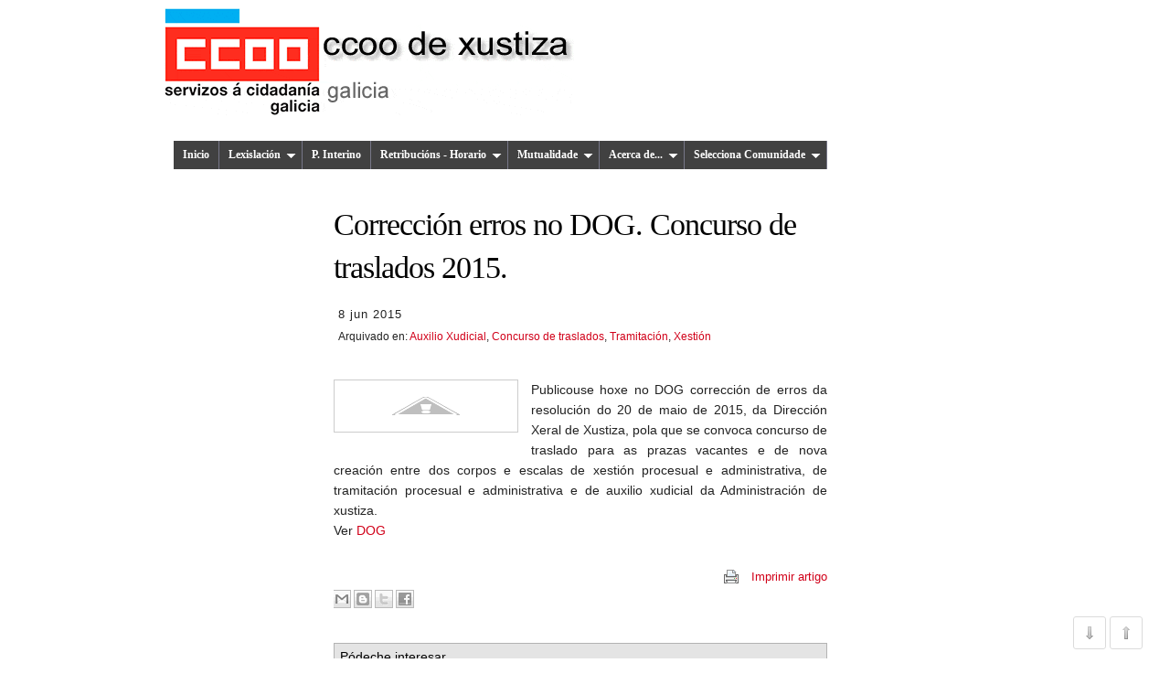

--- FILE ---
content_type: text/html; charset=UTF-8
request_url: http://www.ccooxustiza.com/2015/06/correccion-erros-no-dog-concurso-de.html
body_size: 31654
content:
<!DOCTYPE html>
<html dir='ltr' xmlns='http://www.w3.org/1999/xhtml' xmlns:b='http://www.google.com/2005/gml/b' xmlns:data='http://www.google.com/2005/gml/data' xmlns:expr='http://www.google.com/2005/gml/expr'>
<head>
<link href='https://www.blogger.com/static/v1/widgets/2944754296-widget_css_bundle.css' rel='stylesheet' type='text/css'/>
<META CONTENT='CCOO de Xustiza' NAME='Title'></META>
<META CONTENT='Funcionarios de Justicia' NAME='Subject'></META>
<META CONTENT='Información para o funcionariado da administración de Xustiza' NAME='Description'></META>
<META CONTENT='ccoo xustiza, ccoo justicia galicia, ccooxustiza, ccoo xustiza galicia, blog ccoo xustiza, blog xustiza ccoo, blog xustiza, blog justicia, CCOO de Xustiza, CCOO de Justicia, CCOO, Xustiza, Justicia, Sindicato justicia, Nova Oficina xudicial, Nueva Oficina judicial, Oposicións xustiza, Oposiciones justicia, Interinos justicia, Retribucións xustiza, Retribuciones justicia, Acción Social justicia, Concurso de traslados justicia, Mutualidade xeral xudicial, Mutualidad general judicial, Rexistro Civil, Registro Civil, Horario justicia, Calendario laboral justicia, Normativa justicia, Lexislación xustiza, Legislación justicia' NAME='Keywords'></META>
<META CONTENT='Blogger' NAME='Generator'></META>
<META CONTENT='Spanish' NAME='Language'></META>
<META CONTENT='1 day' NAME='Revisit'></META>
<META CONTENT='Global' NAME='Distribution'></META>
<meta content='text/html; charset=UTF-8' http-equiv='Content-Type'/>
<meta content='blogger' name='generator'/>
<link href='http://www.ccooxustiza.com/favicon.ico' rel='icon' type='image/x-icon'/>
<link href='http://www.ccooxustiza.com/2015/06/correccion-erros-no-dog-concurso-de.html' rel='canonical'/>
<link rel="alternate" type="application/atom+xml" title="CCOO de Xustiza - Atom" href="http://www.ccooxustiza.com/feeds/posts/default" />
<link rel="alternate" type="application/rss+xml" title="CCOO de Xustiza - RSS" href="http://www.ccooxustiza.com/feeds/posts/default?alt=rss" />
<link rel="service.post" type="application/atom+xml" title="CCOO de Xustiza - Atom" href="https://www.blogger.com/feeds/5512563138914816231/posts/default" />

<link rel="alternate" type="application/atom+xml" title="CCOO de Xustiza - Atom" href="http://www.ccooxustiza.com/feeds/5255218773143503837/comments/default" />
<!--Can't find substitution for tag [blog.ieCssRetrofitLinks]-->
<link href='http://4.bp.blogspot.com/-1QOH_sQRRho/VXVHjts50fI/AAAAAAAAA30/FlCYoseOOes/s200/DOG.png' rel='image_src'/>
<meta content='http://www.ccooxustiza.com/2015/06/correccion-erros-no-dog-concurso-de.html' property='og:url'/>
<meta content='Corrección erros no DOG. Concurso de traslados 2015.' property='og:title'/>
<meta content='  Publicouse hoxe no DOG corrección de erros da resolución do 20 de maio de 2015, da Dirección Xeral de Xustiza, pola que se convoca concurs...' property='og:description'/>
<meta content='http://4.bp.blogspot.com/-1QOH_sQRRho/VXVHjts50fI/AAAAAAAAA30/FlCYoseOOes/w1200-h630-p-k-no-nu/DOG.png' property='og:image'/>
<title>
CCOO de Xustiza: Corrección erros no DOG. Concurso de traslados 2015.
</title>
<style id='page-skin-1' type='text/css'><!--
/*
-----------------------------------------------
Blogger Template Style
Name:     Rusty Nail
Author:   Klodian
Website:  www.deluxetemplates.net
Date:     March 2010
License:  This free Blogger template is licensed under the Creative Commons Attribution 3.0 License, which permits both personal and commercial use.
However, to satisfy the 'attribution' clause of the license, you are required to keep the footer links intact which provides due credit to its authors. For more specific details about the license, you may visit the URL below:
http://creativecommons.org/licenses/by/3.0/
----------------------------------------------- */
#navbar-iframe {
display: none !important;
}
/* Variable definitions
====================
<Variable name="bgcolor" description="Page Background Color"
type="color" default="#fff">
<Variable name="textcolor" description="Text Color"
type="color" default="#333">
<Variable name="linkcolor" description="Link Color"
type="color" default="#58a">
<Variable name="pagetitlecolor" description="Blog Title Color"
type="color" default="#666">
<Variable name="descriptioncolor" description="Blog Description Color"
type="color" default="#999">
<Variable name="titlecolor" description="Post Title Color"
type="color" default="#c60">
<Variable name="bordercolor" description="Border Color"
type="color" default="#ccc">
<Variable name="sidebarcolor" description="Sidebar Title Color"
type="color" default="#999">
<Variable name="sidebartextcolor" description="Sidebar Text Color"
type="color" default="#666">
<Variable name="visitedlinkcolor" description="Visited Link Color"
type="color" default="#999">
<Variable name="bodyfont" description="Text Font"
type="font" default="normal normal 100% Georgia, Serif">
<Variable name="headerfont" description="Sidebar Title Font"
type="font"
default="normal normal 78% 'Trebuchet MS',Trebuchet,Arial,Verdana,Sans-serif">
<Variable name="pagetitlefont" description="Blog Title Font"
type="font"
default="normal normal 200% Georgia, Serif">
<Variable name="descriptionfont" description="Blog Description Font"
type="font"
default="normal normal 78% 'Trebuchet MS', Trebuchet, Arial, Verdana, Sans-serif">
<Variable name="postfooterfont" description="Post Footer Font"
type="font"
default="normal normal 78% 'Trebuchet MS', Trebuchet, Arial, Verdana, Sans-serif">
<Variable name="startSide" description="Side where text starts in blog language"
type="automatic" default="left">
<Variable name="endSide" description="Side where text ends in blog language"
type="automatic" default="right">
*/
/* Use this with templates/template-twocol.html */
/* GENERAL
------------------------------------------------------------- */
body {
background:url("") repeat scroll 0 0 transparent;
color:#333333;
font:small Georgia Serif;
margin:0;
text-align:center;
}
a:link {
color:#D10019;
text-decoration:none;
}
a:visited {
color:#D10019;
text-decoration:none;
}
a:hover {
color:#333333;
text-decoration:underline;
}
a img {
border-width:0;
}
.Image {
text-align:center;
}
/* HEADER
------------------------------------------------------------- */
#header-wrapper {
background:url("") no-repeat scroll 0 0 transparent;
height:140px;
margin:0 0 0 0;
width:100%;
}
#header-inner {
background-position:center center;
margin-left:auto;
margin-right:auto;
}
#header {
width: 48%;
float: left;
margin:0 1% 0 0;
text-align: center;
color: #000;
}
#header2 {
width: 48%;
float: right;
margin:0 0 0 1%;
text-align: center;
color: #000;
}
#header3 {
width: 100%;
float: right;
margin:0 auto 1%;
text-align: left;
color: #000;
}
#header h1 {
font:bold 36px helvetica;
letter-spacing:-2px;
margin:0;
padding:50px 0 5px 30px;
text-transform:none;
text-shadow:1px 0 1px #000000;
}
#header a {
color:#FFFFFF;
text-decoration:none;
}
#header a:hover {
color:#FFFFFF;
}
#header .description {
color:#EEEEEE;
font:14px arial;
letter-spacing:0;
margin:0;
padding:0 0 15px 30px;
text-transform:none;
}
#header img {
margin-left:auto;
margin-right:auto;
}
/* CONTAINERS
------------------------------------------------------------- */
#outer-wrapper {
background:none repeat scroll 0 0 #FFFFFF;
font:100% arial,helvetica;
margin:0px auto 11px;
padding:0px 16px 16px 16px;
text-align:left;
width:920px;
}
#main-wrapper {
float:left;
margin-left:3px;
margin-top:20px;
overflow:hidden;
width:500px;
word-wrap:break-word;
}
#sidebar-wrapper {
padding: 25px 10px 20px 10px;
background:#fff;
border: 1px solid #ccc;
-moz-border-radius: 8px;
-webkit-border-radius: 8px;
float:right;
margin-top:45px;
overflow:hidden;
width:300px;
word-wrap:break-word;
}
#sidebar-wrapper-doble {
float:right;
margin-top:20px;
overflow:hidden;
padding:0px;
width:300px;
word-wrap:break-word;
}
#columna-izda {
width: 48%;
float: left;
padding:0px 5px 0px 0px;
border-right:1px solid #ccc;
}
#columna-dcha {
width: 48%;
float: right;
}
/* HEADINGS
------------------------------------------------------------- */
h2 {
margin-top: 0;
font-family: Arial, Sans-Serif;
color: #333333;
font-size:14px;
border-bottom: 1px dotted #666666;
text-transform: uppercase;
padding: 5px;
}
#sidebar-wrapper h2{
border-top: 5px solid #029EE0;
}
#sidebar-wrapper-doble h2{
border-top: 5px solid #B1B1B1;
}
h2.date-header {
background:none repeat scroll 0 0 transparent;
color:#222;
font-size:13px;
letter-spacing:1px;
font-weight:normal;
margin:0;
padding:0,5em;
border:0px;
border-top: 0px dotted #666666;
border-bottom: 0px dotted #666666;
text-transform: none;
}
h2.label {
background:none repeat scroll 0 0 transparent;
color:#222;
font-size:12px;
font-weight:normal;
margin:0;
border:0px;
border-top: 0px dotted #666666;
border-bottom: 0px dotted #666666;
text-transform: none;
}
/* POSTS
------------------------------------------------------------- */
.post {
margin:0.5em 0 1.5em;
padding-bottom:1.5em;
}
.post h3 {
margin: 0;
padding:0;
font-size:260%;
line-height:1.4em;
color:#cc6600;
font-family: Georgia, Times, sans-serif;
letter-spacing: -1px;
font-weight: 400;
}
.post h3 a, .post h3 a:visited, .post h3 strong {
color:#000000;
display:block;
font-weight:normal;
text-decoration:none;
}
.post h3 strong, .post h3 a:hover {
color:#D10019;
}
.post-body {
font-family: Arial,Helvetica,Garuda, sans-serif;
font-size:14px;
line-height:1.6em;
margin:0 0 0.75em;
padding:20px 0px 2px 0px;
text-align:justify;
color:#222;
}
.post-body blockquote {
line-height:1.3em;
}
.post-footer {
border-top:0px dotted #CCCCCC;
color:#555555;
font:13px arial;
letter-spacing:0;
margin:0.75em 0;
padding:20px 0px 10px 0px;
text-transform:none;
background:#fff;
}
.comment-link {
margin-left:0.6em;
}
.post img, table.tr-caption-container {
border:1px solid #CCCCCC;
}
.tr-caption-container img {
border:medium none;
padding:0;
}
.post blockquote {
font-family:georgia;
line-height:1.6em;
font-size:14px;
font-style:italic;
margin: 10px 15px 3px 3px;
padding: 5px 15px 10px 15px;
border-left: 5px solid #D10019;
}
.post blockquote p {
margin:0.75em 0;
}
/* COMMENTS
------------------------------------------------------------- */
#comments h4 {
color:#666666;
font-size:14px;
font-weight:bold;
letter-spacing:0;
line-height:1.4em;
margin:1em 0;
text-transform:none;
}
#comments-block {
line-height:1.6em;
margin:1em 0 1.5em;
}
#comments-block .comment-author {
-moz-background-inline-policy:continuous;
background:none repeat scroll 0 0 #EEEEEE;
border:1px solid #E8DEC4;
font-size:15px;
font-weight:normal;
margin-right:20px;
padding:5px;
}
#comments .blogger-comment-icon, .blogger-comment-icon {
-moz-background-inline-policy:continuous;
background:none repeat scroll 0 0 #E8DEC4;
border-color:#E8DEC4;
border-style:solid;
border-width:2px 1px 1px;
line-height:16px;
padding:5px;
}
#comments-block .comment-body {
border-left:1px solid #E8DEC4;
border-right:1px solid #E8DEC4;
margin-left:0;
margin-right:20px;
padding:7px;
}
#comments-block .comment-footer {
border-bottom:1px solid #E8DEC4;
border-left:1px solid #E8DEC4;
border-right:1px solid #E8DEC4;
font-size:11px;
line-height:1.4em;
margin:-0.25em 20px 2em 0;
padding:5px;
text-transform:none;
}
#comments-block .comment-body p {
margin:0 0 0.75em;
}
.deleted-comment {
color:gray;
font-style:italic;
}
/*BOTONES EN LOS ENLACES DE NAVEGACION
------------------------------------------------------------- */
a.home-link, a.blog-pager-newer-link, a.blog-pager-older-link {
display:inline-block;
border:1px solid #DDD;
border-radius:3px;
text-shadow:0 1px 1px #fff;
text-decoration:none;
font: bold 11px Sans-Serif;
padding:6px 10px;
white-space:nowrap;
vertical-align:middle;
color: #666;
background: #F1F1F1;
}
a.home-link:hover, a.blog-pager-newer-link:hover, a.blog-pager-older-link:hover, a.home-link:focus, a.blog-pager-newer-link:focus, a.blog-pager-older-link:focus {
border-color: #999;
background: -webkit-linear-gradient(top, white, #E0E0E0);
background: -moz-linear-gradient(top, white, #E0E0E0);
background: -ms-linear-gradient(top, white, #E0E0E0);
background: -o-linear-gradient(top, white, #E0E0E0);
-webkit-box-shadow: 0 1px 2px rgba(0,0,0,0.25), inset 0 0 3px #fff;
-moz-box-shadow:0 1px 2px rgba(0,0,0,0.25), inset 0 0 3px #fff;
box-shadow: 0 1px 2px rgba(0,0,0,0.25), inset 0 0 3px #fff;
}
a.home-link:active, a.blog-pager-newer-link:active, a.blog-pager-older-link:active {
border: 1px solid #AAA;
border-bottom-color: #CCC;
border-top-color: #999;
-webkit-box-shadow: inset 0 1px 2px #aaa;
-moz-box-shadow:inset 0 1px 2px #aaa;
box-shadow:inset 0 1px 2px #aaa;
background:-webkit-linear-gradient(top, #E6E6E6, gainsboro);
background:-moz-linear-gradient(top, #E6E6E6, gainsboro);
background:-ms-linear-gradient(top, #E6E6E6, gainsboro);
background:-o-linear-gradient(top, #E6E6E6, gainsboro);
}
#blog-pager {
text-align:center;
}
.feed-links {
clear:both;
line-height:2.5em;
}
/* SIDEBAR CONTENT
------------------------------------------------------------- */
.sidebar {
color:#333333;
font-size:13px;
line-height:1.5em;
}
.sidebar ul {
list-style:none outside none;
margin:0;
padding:0;
}
.sidebar li {
border-bottom:1px solid #DDDDDD;
line-height:1.5em;
margin:0;
padding:3px 0 3px 2px;
}
.sidebar .widget, .main .widget {
margin:0 0 1.5em;
}
.main .Blog {
border-bottom-width:0;
}
/* PROFILE
------------------------------------------------------------- */
.profile-img {
border:1px solid #CCCCCC;
float:left;
margin:0 5px 5px 0;
padding:4px;
}
.profile-data {
color:#999999;
font:bold 78%/1.6em 'Trebuchet MS',Trebuchet,Arial,Verdana,Sans-serif;
letter-spacing:0.1em;
margin:0;
text-transform:uppercase;
}
.profile-datablock {
margin:0.5em 0;
}
.profile-textblock {
line-height:1.6em;
margin:0.5em 0;
}
.profile-link {
font:78% 'Trebuchet MS',Trebuchet,Arial,Verdana,Sans-serif;
letter-spacing:0.1em;
text-transform:uppercase;
}
.widget-content {
background:none repeat scroll 0 0 #FFFFFF;
padding:5px 10px 10px;
}
/* MENU
------------------------------------------------------------- */
#footer {
color:##da523a;
font-family:arial;
font-size:12px;
margin:0 auto 30px;
padding:0 0 20px;
text-align:center;
width:950px;
}
#footer a {
color:#004080;
}
.fleft {
float:left;
line-height:16px;
margin-left:10px;
text-align:left;
}
.fright {
float:right;
line-height:16px;
margin-right:10px;
text-align:right;
}
/* ESTILOS COLUMNA PIE
------------------------------------------------------------- */
#footer-columna-contenedor {
background:#fff;
clear:both;
border:1px solid #fff;
}
#footer-wrapper {
width:100%;
margin:0;
padding:0;
}
.footer-columna {
padding: 10px;
}
#col1{
color:#000;
font-size:13px;
line-height:1.5em;
margin: 5px;
padding: 25px 10px 20px 10px;
border: 1px solid #ccc;
-moz-border-radius: 8px;
-webkit-border-radius: 8px;
}
#col1 h2{
margin-top: 0;
font-family: Arial, Sans-Serif;
color: #333333;
font-size:14px;
border-bottom: 1px dotted #666666;
text-transform: uppercase;
padding: 5px;
border-top: 5px solid #C41425;
}
#col1 a:link {
color:#004080;
text-decoration:none;
}
#col1 a:visited {
color:#004080;
text-decoration:none;
}
#col1 a:hover {
color:#da523a;
text-decoration:underline;
}
#col1 ul {
list-style:none outside none;
margin:0;
padding:0;
}
#col1 li {
background:#fff;
border-bottom:1px solid #dddddd;
line-height:1.5em;
margin:0;
padding:3px 0 3px 2px;
}
#col1 .widget, .main .widget {
margin:0 0 1.5em;
}
#col2{
color:#333333;
font-size:13px;
line-height:1.5em;
margin: 5px;
padding: 25px 10px 20px 10px;
border: 1px solid #ccc;
-moz-border-radius: 8px;
-webkit-border-radius: 8px;
}
#col2 h2{
margin-top: 0;
font-family: Arial, Sans-Serif;
color: #333333;
font-size:14px;
border-bottom: 1px dotted #666666;
text-transform: uppercase;
padding: 5px;
border-top: 5px solid #02798f;
}
#col2 a:link {
color:#004080;
text-decoration:none;
}
#col2 a:visited {
color:#004080;
text-decoration:none;
}
#col2 a:hover {
color:#da523a;
text-decoration:underline;
}
#col2 ul {
list-style:none outside none;
margin:0;
padding:0;
}
#col2 li {
border-bottom:1px solid #dddddd;
line-height:1.5em;
margin:0;
padding:3px 0 3px 2px;
}
#col2 .widget, .main .widget {
margin:0 0 1.5em;
}
#col3{
color:#333;
font-size:13px;
line-height:1.5em;
margin: 5px;
padding: 25px 10px 20px 10px;
border: 1px solid #ccc;
-moz-border-radius: 8px;
-webkit-border-radius: 8px;
}
#col3 h2{
margin-top: 0;
font-family: Arial, Sans-Serif;
color: #333333;
font-size:14px;
border-bottom: 1px dotted #666666;
text-transform: uppercase;
padding: 5px;
border-top: 5px solid #fec102;
}
#col3 a:link {
color:#004080;
text-decoration:none;
}
#col3 a:visited {
color:#004080;
text-decoration:none;
}
#col3 a:hover {
color:#da523a;
text-decoration:underline;
}
#col3 ul {
list-style:none outside none;
margin:0;
padding:0;
}
#col3 li {
background:#fff;
border-bottom:1px solid #dddddd;
line-height:1.5em;
margin:0;
padding:3px 0 3px 2px;
}
#col3 .widget, .main .widget {
margin:0 0 1.5em;
}
/* ESTILOS ENTRADAS RELACIONADAS
------------------------------------------------------------- */
#related-posts{
border: 1px solid #B3B3B3;
overflow:hidden;
min-height:100%;
margin-top: 5px;
margin-bottom: 40px;
text-transform:none;
height:100%;
padding:0;
}
#related-posts h4 {
background:none repeat scroll 0 0 #E4E4E4;
border-bottom:1px solid #B3B3B3;
margin:0 0;
padding:6px;
color:#000;
font-Trebuchet MS,,sans-serif;
font-size:14px;
font-weight:normal;
}
#related-titles{
width:113px;
height:150px;
text-align:left border:none;
padding-left:2px;
font-size:90%;
line-height:normal;
font-weight:700;
color: #D10019;
margin:4px 0 0;}
#related-posts a{color:#333;}
#related-posts a:hover{color:#333;background-color: #E4E4E4;}
/* BOTON IR ARRIBA
------------------------------------------------------------- */
/* Botones de Ir arriba e Ir abajo con jQuery
----------------------------------------------- */
.nav_up{
padding:7px; /* Distancia entre el borde y el ícono */
background-color:white;
border:1px solid #CCC; /* Color del borde */
position:fixed;
background:transparent url(https://blogger.googleusercontent.com/img/b/R29vZ2xl/AVvXsEjJjeBucevYJoXQsrBRjm5xo5hQV4oxl90aHo7UB110yuw_v6Na02ebvhOE6Pt1HyCxRLmWlfeZhEtd8fRd-NkPcFamOa-04983ZNZckIO_0pnEAZSqu_mtTWL0DEjojOspAEA2SQevQPI/s16/arrow_up.png) no-repeat top left;
background-position:50% 50%;
width:20px; /* Ancho del botón */
height:20px; /* Alto del botón */
bottom:10px; /* Distancia desde abajo */
right:30px; /* Cambiar left por right si se quiere a la derecha */
white-space:nowrap;
cursor: pointer;
border-radius: 3px 3px 3px 3px;
opacity:0.7;
filter:progid:DXImageTransform.Microsoft.Alpha(opacity=70);
}
.nav_down{
padding:7px; /* Distancia entre el borde y el ícono */
background-color:white;
border:1px solid #CCC; /* Color del borde */
position:fixed;
background:transparent url(https://blogger.googleusercontent.com/img/b/R29vZ2xl/AVvXsEjn6WU3gjBMl4IjsjPip7E9l1ZB9wL5u6PJ024ybkLnTZjdIZ85jmqSUk4jaG1Qb9Js7rMV8Lc5CCyLcU24MXopY216QVBCmqtUwiej7e94YMxiJpPpugkuNiH4D6xF-hgula-X9CzzJz8/s16/arrow_down.png) no-repeat top left;
background-position:50% 50%;
width:20px; /* Ancho del botón */
height:20px; /* Alto del botón */
bottom:10px;
right:70px; /* Cambiar left por right si se quiere a la derecha */
white-space:nowrap;
cursor: pointer;
border-radius: 3px 3px 3px 3px;
opacity:0.7;
filter:progid:DXImageTransform.Microsoft.Alpha(opacity=70);
}
/* Etiquetas
------------------------------------------------------------- */
#ejemplo2 div:before {content:"* ";}
#ejemplo2 .labelfield {color:brown;font-size: 90%;}
#ejemplo2 .datefield {color:gray;font-size: 90%;}
#ejemplo2 .descriptionfield {font-style: italic;}
#ejemplo3 {border: 1px solid black;padding: 10px; font-size: 80%;}
#ejemplo3 p {margin-bottom: 5px;}
#ejemplo3 .titlefield a {color: darkblue; text-decoration: underline;}
/* Etiquetas en nube centrada multicolor */
.cloud-label-widget-content {text-align: center;}
.label-size-1 a {color: #eee; font-size: 12px;}
.label-size-2 a {color: #996666; font-size: 14px;}
.label-size-3 a {color: #333; font-size: 18px;}
.label-size-4 a {color: #eee; font-size: 24px;}
.label-size-5 a {color: #990000; font-size: 30px;}
/* Menú horizontal deslizante
------------------------------------------------------------- */
.jqueryslidemenu{
background: #414141; /* Color de fondo del menú */
width: 100%;
font-weight: bold;
font-size: 12px; /* Tamaño de la letra */
font-family: Verdana; /* Tipo de letra */
}
.jqueryslidemenu ul{
margin: 0;
padding: 0;
list-style-type: none;
}
.jqueryslidemenu ul li {
position: relative;
display: inline;
float: left;
}
.jqueryslidemenu ul li a {
display: block;
background: #414141; /* Color de las pestañas */
padding: 8px 10px;
border-right: 1px solid #778; /* Color del borde que separa las pestañas */
text-decoration: none;
}
* html .jqueryslidemenu ul li a {
display: inline-block;
}
.jqueryslidemenu ul li a:link, .jqueryslidemenu ul li a:visited {
color: #FFF; /* Color del texto */
}
.jqueryslidemenu ul li a:hover {
background: #000; /* Color de la pestaña al pasar el cursor */
color: #FFF; /* Color del texto al pasar el cursor */
}
.jqueryslidemenu ul li ul{
position: absolute;
left: 0;
display: block;
visibility: hidden;
}
.jqueryslidemenu ul li ul li {
display: list-item;
float: none;
}
.jqueryslidemenu ul li ul li ul {
top: 0;
}
.jqueryslidemenu ul li ul li a {
font: normal 13px Verdana;
width: 160px; /* Ancho de las subpestañas */
padding: 5px;
margin: 0;
border-top-width: 0;
border-bottom: 1px solid gray;
}
.downarrowclass{
position: absolute;
top: 12px;
right: 7px;
}
.rightarrowclass{
position: absolute;
top: 6px;
right: 5px;
}
/* Gadget
------------------------------------------------------------- */
#gadget {
line-height: 20px;
padding: 12px;
background-color: #ebebeb;
color: #000;
}
/* Gadget cabeceira
------------------------------------------------------------- */
#gadgetC {
line-height: 20px;
text-align: left;
padding: 6px;
background-color: #FCEAE8;
color: #000;
}
/* Barras desprazamento en Gadgets
------------------------------------------------------------- */
#LinkList17 {
height:200px;
overflow:auto;
}
#LinkList15 {
height:200px;
overflow:auto;
}
#LinkList13 {
height:200px;
overflow:auto;
}
#LinkList14 {
height:200px;
overflow:auto;
}
#LinkList19 {
height:200px;
overflow:auto;
}
#LinkList20 {
height:200px;
overflow:auto;
}
#LinkList21 {
height:200px;
overflow:auto;
}
#Attribution1 {display:none; visibility:hidden;}

--></style>
<!-- INICIO jquery y menu horizontal deslizante-->
<script src='http://ajax.googleapis.com/ajax/libs/jquery/1.7.0/jquery.min.js' type='text/javascript'></script>
<script type='text/javascript'>
      //<![CDATA[
      // jQuery Multi Level CSS Menu #2- By Dynamic Drive: http://www.dynamicdrive.com/
      jQuery.noConflict();
      var arrowimages={down:['downarrowclass', 'https://blogger.googleusercontent.com/img/b/R29vZ2xl/AVvXsEgKfEEwG-GaqzbBazbqFD6kEIiprYn4GX5nXKdgC3Dof3gWLAz09xQWppcs2qGTErbFodcs6c30VFVeSsrGVnesGNf7m6S8xVu39GYZLc7wZGp8F87LDUUsDvvd1j4lelWSVQXi4uoBJKS4/', 23], right:['rightarrowclass', 'https://blogger.googleusercontent.com/img/b/R29vZ2xl/AVvXsEjL35zIEjO1VTLUgscFAFR4XdpzzNGidd2i1f-YygMzW0zlTQHuchvAdA92yEsafMjHdEr8yNZr6AQboFTsmSZYBqetPQI9ugMC8XIV2rDHmwVGDFOlF06e_tx73K9uoKlMsLg8BV_elQvs/']}
      var jqueryslidemenu={
        animateduration: {over: 200, out: 100},
        buildmenu:function(menuid, arrowsvar){
          jQuery(document).ready(function(jQuery){
            var jQuerymainmenu=jQuery("#"+menuid+">ul")
            var jQueryheaders=jQuerymainmenu.find("ul").parent()
            jQueryheaders.each(function(i){
              var jQuerycurobj=jQuery(this)
              var jQuerysubul=jQuery(this).find('ul:eq(0)')
              this._dimensions={w:this.offsetWidth, h:this.offsetHeight, subulw:jQuerysubul.outerWidth(), subulh:jQuerysubul.outerHeight()}
              this.istopheader=jQuerycurobj.parents("ul").length==1? true : false
              jQuerysubul.css({top:this.istopheader? this._dimensions.h+"px" : 0})
              jQuerycurobj.children("a:eq(0)").css(this.istopheader? {paddingRight: arrowsvar.down[2]} : {}).append(
                '<img src="'+ (this.istopheader? arrowsvar.down[1] : arrowsvar.right[1])
                +'" class="' + (this.istopheader? arrowsvar.down[0] : arrowsvar.right[0])
                + '" style="border:0;" />')
              jQuerycurobj.hover(function(e){
                var jQuerytargetul=jQuery(this).children("ul:eq(0)")
                this._offsets={left:jQuery(this).offset().left, top:jQuery(this).offset().top}
                var menuleft=this.istopheader? 0 : this._dimensions.w
                menuleft=(this._offsets.left+menuleft+this._dimensions.subulw>jQuery(window).width())? (this.istopheader? -this._dimensions.subulw+this._dimensions.w : -this._dimensions.w) : menuleft
                if (jQuerytargetul.queue().length<=1)
                  jQuerytargetul.css({left:menuleft+"px", width:this._dimensions.subulw+'px'}).slideDown(jqueryslidemenu.animateduration.over)},
                                 function(e){
                                   var
                                   jQuerytargetul=jQuery(this).children("ul:eq(0)")
                                   jQuerytargetul.slideUp(jqueryslidemenu.animateduration.out)})})
            jQuerymainmenu.find("ul").css({display:'none', visibility:'visible'})})}}
      jqueryslidemenu.buildmenu("myslidemenu", arrowimages)
      //]]>
    </script>
<!-- FIN jquery y menu horizontal deslizante-->
<!-- OCULTAR SIDEBAR EN ENTRADAS INDIVIDUALES-->
<style>
        #main-wrapper {width: 540px; float:center;margin-left:185px;margin-right:185px;}
        #sidebar-wrapper {visibility: hidden; display: none;}
        #footer {visibility: hidden; display: none;}
        #footer-columna-contenedor {visibility: hidden; display: none;}
      </style>
<!-- FIN ocultar sidebar -->
<!-- OCULTAR SIDEBAR EN PAGINAS INDEPENDIENTES-->
<!-- FIN ocultar sidebar -->
<!-- OCULTAR ELEMENTO EN TODAS PARTES MENOS PORTADA -->
<style type='text/css'>
        #HTML4 {
          display: none;
        }
      </style>
<!-- FIN ocultar elementos en todas partes menos portada -->
<!-- OCULTAR ELEMENTO SOLO EN LA PORTADA -->
<!-- FIN ocultar elemento solo en la portada -->
<!-- ENTRADAS RELACIONADAS-->
<script type='text/javascript'>
      //<![CDATA[
      var relatedTitles = new Array(); var relatedTitlesNum = 0; var relatedUrls = new Array(); var thumburl = new Array(); function related_results_labels_thumbs(json) { for (var i = 0; i < json.feed.entry.length; i++) { var entry = json.feed.entry[i]; relatedTitles[relatedTitlesNum] = entry.title.$t; try {thumburl[relatedTitlesNum]=entry.media$thumbnail.url;} catch (error){ s=entry.content.$t;a=s.indexOf("<img");b=s.indexOf("src=\"",a);c=s.indexOf("\"",b+5);d=s.substr(b+5,c-b-5);if((a!=-1)&&(b!=-1)&&(c!=-1)&&(d!="")){
        thumburl[relatedTitlesNum]=d;} else thumburl[relatedTitlesNum]='https://blogger.googleusercontent.com/img/b/R29vZ2xl/AVvXsEgASq9acEHHDgfI3-_ZI_0fKjQ3mdV691ezJEdLu6qF-1AOl1o16N8PtP1Vl92u2IKJ_ZLLdDrBq6mfs1JpK2NhrkNB8mDXqSP_VWJUe5VI_W58WATjOMdRgNE3oKRjB13Vcnos1hDtPvU5/s320/blnoimg.png';}
                                                                                                                                                                                                                             if(relatedTitles[relatedTitlesNum].length>147) relatedTitles[relatedTitlesNum]=relatedTitles[relatedTitlesNum].substring(0, 150)+"..."; for (var k = 0; k < entry.link.length; k++) { if (entry.link[k].rel == 'alternate') { relatedUrls[relatedTitlesNum] = entry.link[k].href; relatedTitlesNum++; } } } } function removeRelatedDuplicates_thumbs() { var tmp = new Array(0); var tmp2 = new Array(0); var tmp3 = new Array(0); for(var i = 0; i < relatedUrls.length; i++) { if(!contains_thumbs(tmp, relatedUrls[i])) { tmp.length += 1; tmp[tmp.length - 1] = relatedUrls[i]; tmp2.length += 1; tmp3.length += 1; tmp2[tmp2.length - 1] = relatedTitles[i]; tmp3[tmp3.length - 1] = thumburl[i]; } } relatedTitles = tmp2; relatedUrls = tmp; thumburl=tmp3; } function contains_thumbs(a, e) { for(var j = 0; j < a.length; j++) if (a[j]==e) return true; return false; } function printRelatedLabels_thumbs() { for(var i = 0; i < relatedUrls.length; i++) { if((relatedUrls[i]==currentposturl)||(!(relatedTitles[i]))) { relatedUrls.splice(i,1); relatedTitles.splice(i,1); thumburl.splice(i,1); } } var r = Math.floor((relatedTitles.length - 1) * Math.random()); var i = 0; if(relatedTitles.length>0) document.write('<h4>'+relatedpoststitle+'</h4>'); document.write('<div style="clear: both;"/>'); while (i < relatedTitles.length && i < 20 && i<maxresults) {
                                                                                                                                                                                                                               document.write('<a style="text-decoration:none;padding:4px;float:left;');
                                                                                                                                                                                                                               if(i!=0) document.write('border-left: solid 0.5px #6ecf59;"');
                                                                                                                                                                                                                               else document.write('"');
                                                                                                                                                                                                                               document.write(' href="' + relatedUrls[r] + '"><img style="width:108px;height:76px;border:0px;" src="'+thumburl[r]+'"/><br/><div id="related-titles">'+relatedTitles[r]+'</div></a>'); if (r < relatedTitles.length - 1) { r++; } else { r = 0; } i++; } document.write('</div>'); }
      //]]></script>
<!-- FIN entradas relacionadas-->
<!-- Leer máis -->
<script type='text/javascript'>
summary_txt = 300;
img_thumb_width = 150;
</script>
<script type='text/javascript'> 
//<![CDATA[
// Script original de Anhvo, modificado por ciudadblogger.com
function removeHtmlTag(strx,chop){
if(strx.indexOf("<")!=-1)
{
var s = strx.split("<");
for(var i=0;i<s.length;i++){
if(s[i].indexOf(">")!=-1){
s[i] = s[i].substring(s[i].indexOf(">")+1,s[i].length);
}
}
strx = s.join("");
}
chop = (chop < strx.length-1) ? chop : strx.length-2;
while(strx.charAt(chop-1)!=' ' && strx.indexOf(' ',chop)!=-1) chop++;
strx = strx.substring(0,chop-1);
return strx+'...';
}
function createSummaryAndThumb(pID, pURL){
var div = document.getElementById(pID);
var imgtag = "";
var img = div.getElementsByTagName("img");
if(img.length<=0) {
imgtag = '<span style="float:left; padding:10px 10px 10px 0px;"></span>';
summ = summary_txt;
}
if(img.length>=1) {
imgtag = '<span style="float:left; padding:10px 10px 10px 0px;"><a href="'+ pURL +'"><img src="'+img[0].src+'" width="'+img_thumb_width+'px"/></a></span>';
summ = summary_txt;
}
var summary = imgtag + '<div>' + removeHtmlTag(div.innerHTML,summ) + '</div>';
div.innerHTML = summary;
}
//]]>
</script>
<!-- FIN Leer máis -->
<link href='https://www.blogger.com/dyn-css/authorization.css?targetBlogID=5512563138914816231&amp;zx=39c97587-64df-468d-a8d6-f621bee8dded' media='none' onload='if(media!=&#39;all&#39;)media=&#39;all&#39;' rel='stylesheet'/><noscript><link href='https://www.blogger.com/dyn-css/authorization.css?targetBlogID=5512563138914816231&amp;zx=39c97587-64df-468d-a8d6-f621bee8dded' rel='stylesheet'/></noscript>
<meta name='google-adsense-platform-account' content='ca-host-pub-1556223355139109'/>
<meta name='google-adsense-platform-domain' content='blogspot.com'/>

<link rel="stylesheet" href="https://fonts.googleapis.com/css2?display=swap&family=Lobster"></head>
<body>
<div id='outer-wrapper'>
<div id='wrap2'>
<!-- skip links for text browsers -->
<span id='skiplinks' style='display:none;'>
<a href='#main'>
            skip to main 
          </a>
          |
          <a href='#sidebar'>
            skip to sidebar
          </a>
</span>
<div id='topcabeceira'>
<div class='header3 no-items section' id='header3'></div>
<div style='clear: both;'></div>
</div>
<div id='header-wrapper'>
<div class='header section' id='header'><div class='widget Header' data-version='1' id='Header1'>
<div id='header-inner'>
<a href='http://www.ccooxustiza.com/' style='display: block'>
<img alt='CCOO de Xustiza' height='117px; ' id='Header1_headerimg' src='https://blogger.googleusercontent.com/img/b/R29vZ2xl/AVvXsEh1TSq7UuYGhPPSVrz-dIQKRp7Y8G8fPbZYslT5hKCqkx8GxcImCPnpnTIZdIKw5LwNjPED70xDZ93j-dc-Om_bwBmL8GjjxnOOUi6t8IWAKKv1kubrePWUwgd_H4yYNIzViqFK4wso9IPi/s1600/ccoo-cabeceira2.gif' style='display: block' width='448px; '/>
</a>
</div>
</div></div>
<div class='header2 no-items section' id='header2'></div>
<div style='clear: both;'></div>
<!-- menu solapas -->
<div id='topmenu'>
</div>
<!-- fin menu solapas -->
</div>
<div id='content-wrapper'>
<div id='crosscol-wrapper' style='text-align:center'>
<div class='crosscol section' id='crosscol'><div class='widget HTML' data-version='1' id='HTML20'>
<div class='widget-content'>
<div class="jqueryslidemenu" id="myslidemenu"><ul>
<li><a href="http://www.ccooxustiza.com/">Inicio</a></li>

<li><a href="#">Lexislación</a><ul>
     <li><a href="http://www.ccooxustiza.com/p/normativa-basica-para-o-funcionariado.html">Normativa funcionariado</a></li>
     <li><a href="http://www.ccooxustiza.com/p/lexislacion.html">Textos legais</a></li>
     <li><a href="http://www.ccooxustiza.com/p/nova-oficina-xudicial-en-galicia.html">A nova Oficina xudicial</a></li>
     <li><a href="http://www.ccooxustiza.com/p/rexistro-civil_406.html">Rexistro Civil</a></li>
</ul>

</li>

<li><a href="http://www.ccooxustiza.com/p/oposicions.html">P. Interino</a>

<li><a href="#">Retribucións - Horario</a><ul>
     <li><a href="http://www.ccooxustiza.com/p/retribucions_10.html">Retribucións</a></li>
     <li><a href="http://www.ccooxustiza.com/p/horario.html">Horario</a></li>
     <li><a href="http://www.ccooxustiza.com/p/calendario-laboral.html">Calendario laboral</a></li>
     <li><a href="http://www.ccooxustiza.com/p/calendario-de-gardas.html">Calendario gardas</a></li>
     <li><a href="http://www.ccooxustiza.com/p/semanas-grandes-de-galicia.html">Semanas grandes de Galicia</a></li>
</ul>

</li>

<li><a href="#">Mutualidade</a><ul>
     <li><a href="http://www.ccooxustiza.com/p/mutualidade.html">Mutualidade</a></li>
     <li><a href="http://www.ccooxustiza.com/p/clases-pasivas-e-xubilacion.html">Clases pasivas</a></li>
     <li><a href="http://www.ccooxustiza.com/p/prevencion-de-riscos-laborais.html">Riscos laborais</a></li>
     <li><a href="http://ccooenmugeju.blogspot.com/">CCOO na MUGEJU</a></li>
</ul>

</li>

<li><a href="#">Acerca de...</a><ul>
     <li><a href="http://www.ccooxustiza.com/p/acerca-de-ccoo.html">Acerca de CCOO</a></li>
     <li><a href="http://www.ccooxustiza.com/p/para-contactar-connosco.html">Contacto</a></li>
     <li><a href="http://www.ccooxustiza.com/p/mapa-do-sitio.html">Mapa do sitio</a></li>
</ul>

</li>

<li><a href="#">Selecciona Comunidade</a><ul>
     <li><a href="http://www.ccoojusticia.com/">Sector estatal</a></li>
     <li><a href="http://ccoojusticiaandalucia.blogspot.com/">Andalucía</a></li>
     <li><a href="http://ccoojusticiaaragon.blogspot.com/">Aragón</a></li>
     <li><a href="http://ccoojusticiasturias.blogspot.com/">Asturias</a></li>
     <li><a href="http://ccoojusticiacanarias.blogspot.com/">Canarias</a></li>
     <li><a href="http://ccoojusticiacantabria.blogspot.com/">Cantabria</a></li>
     <li><a href="http://ccoojusticiacastillalamancha.blogspot.com/">Castilla-La Mancha</a></li>
     <li><a href="http://ccoojusticiacastillayleon.blogspot.com/">Castilla y León</a></li>
     <li><a href="http://ccoojusticiacatalunya.blogspot.com/">Catalunya</a></li>
     <li><a href="http://ccoojusticiaceuta.blogspot.com/">Ceuta</a></li>
     <li><a href="http://ccoojusticiaeuskadi.blogspot.com/">Euskadi</a></li>
     <li><a href="http://ccoojusticiaextremadura.blogspot.com/">Extremadura</a></li>
     <li><a href="http://www.ccooxustiza.com/">Galicia</a></li>
     <li><a href="http://ccoojusticiabaleares.blogspot.com/">Illes Balears</a></li>
     <li><a href="http://ccoojusticialarioja.blogspot.com/">La Rioja</a></li>
     <li><a href="http://ccoojusticiamadrid.blogspot.com/">Madrid</a></li>
     <li><a href="http://ccoojusticiamelilla.blogspot.com/">Melilla</a></li>
     <li><a href="http://ccoojusticiamurcia.blogspot.com/">Murcia</a></li>
     <li><a href="http://ccoojusticianavarra.blogspot.com/">Navarra</a></li>
     <li><a href="http://ccoojusticiapaisvalencia.blogspot.com/">País Valencià</a></li>
</ul></li></li></ul>

</div>
</div>
<div class='clear'></div>
</div></div>
</div>
<div id='main-wrapper'>
<!-- Engadido para dos columnas encima entradas -->
<div id='BlogGadget1' style='width: 47%; float: left; margin:0; padding: 5px;'>
<div class='sidebar no-items section' id='gadget-1'></div>
</div>
<div id='BlogGadget2' style='width: 47%; float: right; margin:0; padding: 5px;'>
<div class='sidebar no-items section' id='gadget-2'></div>
</div>
<div style='clear:both;'></div>
<!-- Fin engadido para dos columnas encima entradas -->
<div class='main section' id='main'><div class='widget Blog' data-version='1' id='Blog1'>
<div class='blog-posts hfeed'>
<!--Can't find substitution for tag [defaultAdStart]-->

                        <div class="date-outer">
                      

                        <div class="date-posts">
                      
<div class='post-outer'>
<div class='post hentry uncustomized-post-template'>
<a name='5255218773143503837'></a>
<h3 class='post-title entry-title'>
<a href='http://www.ccooxustiza.com/2015/06/correccion-erros-no-dog-concurso-de.html'>
Corrección erros no DOG. Concurso de traslados 2015.
</a>
</h3>
<br/>
<script>var mismaFecha = '8 jun 2015';</script>
<h2 class='date-header'>8 jun 2015</h2>
<h2 class='label'>
<span class='post-labels'>
Arquivado en:
<a href='http://www.ccooxustiza.com/search/label/Auxilio%20Xudicial' rel='tag'>Auxilio Xudicial</a>,
<a href='http://www.ccooxustiza.com/search/label/Concurso%20de%20traslados' rel='tag'>Concurso de traslados</a>,
<a href='http://www.ccooxustiza.com/search/label/Tramitaci%C3%B3n' rel='tag'>Tramitación</a>,
<a href='http://www.ccooxustiza.com/search/label/Xesti%C3%B3n' rel='tag'>Xestión</a>
</span>
<span class='post-comment-link'>
</span>
</h2>
<div class='post-header'>
<br/>
<div class='post-header-line-1'></div>
</div>
<div class='post-body entry-content'>
<div class="separator" style="clear: both; text-align: center;">
<a href="http://4.bp.blogspot.com/-1QOH_sQRRho/VXVHjts50fI/AAAAAAAAA30/FlCYoseOOes/s1600/DOG.png" imageanchor="1" style="clear: left; float: left; margin-bottom: 1em; margin-right: 1em;"><img border="0" height="56" src="http://4.bp.blogspot.com/-1QOH_sQRRho/VXVHjts50fI/AAAAAAAAA30/FlCYoseOOes/s200/DOG.png" width="200" /></a></div>
<span style="font-family: inherit;">Publicouse hoxe no DOG corrección de erros da resolución do 20 de maio de 2015, da Dirección Xeral de Xustiza, pola que se convoca concurso de traslado para as prazas vacantes e de nova creación entre dos corpos e escalas de xestión procesual e administrativa, de tramitación procesual e administrativa e de auxilio xudicial da Administración de xustiza.</span><br />
<span style="font-family: inherit;">Ver <a href="http://www.xunta.es/dog/Publicados/2015/20150608/AnuncioG0244-050615-1_gl.html">DOG</a></span>
<style media='print' type='text/css'>#HTML21, #header-wrapper,
#header, .header, #sidebar-wrapper, .sidebar, .post-footer, #footer-wrapper,
#footer, .date-header, #comments, .post-meta-data, .comment-link,
.comment-footer, #backlinks-container, #blog-pager,#navbar-section, .navbar,
.subscribe_notice, .noprint {display: none;}#main-wrapper {width:
      95%; margin-left: 20px; margin-right:20px; overflow: visible !important;}</style>
<div style='clear: both;'></div>
</div>
<div align='right'>
</div>
<div class='post-footer'>
<div class='post-footer-line post-footer-line-1'>
<span style='float: right; margin-left:10px; background: url(http://4.bp.blogspot.com/--Fz7HX5BcQQ/ThNXLExSsqI/AAAAAAAASgQ/YJG2208r7Hg/s1600/printer.png) left no-repeat; padding-left: 30px;'><a href='javascript:window.print()'>Imprimir artigo</a></span>
<br/>
<div class='post-share-buttons' id='Iconas'>
<a class='goog-inline-block share-button sb-email' href='https://www.blogger.com/share-post.g?blogID=5512563138914816231&postID=5255218773143503837&target=email' target='_blank' title='Enviar por correo electrónico'>
<span class='share-button-link-text'>
Enviar por correo electrónico
</span>
</a>
<a class='goog-inline-block share-button sb-blog' href='https://www.blogger.com/share-post.g?blogID=5512563138914816231&postID=5255218773143503837&target=blog' onclick='window.open(this.href, "_blank", "height=270,width=475"); return false;' target='_blank' title='Escribe un blog'>
<span class='share-button-link-text'>
Escribe un blog
</span>
</a>
<a class='goog-inline-block share-button sb-twitter' href='https://www.blogger.com/share-post.g?blogID=5512563138914816231&postID=5255218773143503837&target=twitter' target='_blank' title='Compartir en X'>
<span class='share-button-link-text'>
Compartir en X
</span>
</a>
<a class='goog-inline-block share-button sb-facebook' href='https://www.blogger.com/share-post.g?blogID=5512563138914816231&postID=5255218773143503837&target=facebook' onclick='window.open(this.href, "_blank", "height=430,width=640"); return false;' target='_blank' title='Compartir con Facebook'>
<span class='share-button-link-text'>
Compartir con Facebook
</span>
</a>
</div>
<br/>
<br/>
<br/>
<div id='related-posts'>
<script src='/feeds/posts/default/-/Auxilio Xudicial?alt=json-in-script&callback=related_results_labels_thumbs&max-results=6' type='text/javascript'></script>
<script src='/feeds/posts/default/-/Concurso de traslados?alt=json-in-script&callback=related_results_labels_thumbs&max-results=6' type='text/javascript'></script>
<script src='/feeds/posts/default/-/Tramitación?alt=json-in-script&callback=related_results_labels_thumbs&max-results=6' type='text/javascript'></script>
<script src='/feeds/posts/default/-/Xestión?alt=json-in-script&callback=related_results_labels_thumbs&max-results=6' type='text/javascript'></script>
<script type='text/javascript'>
                            var currentposturl="http://www.ccooxustiza.com/2015/06/correccion-erros-no-dog-concurso-de.html";
                            var maxresults=4;
                            var relatedpoststitle="Pódeche interesar...";
                            removeRelatedDuplicates_thumbs();
                            printRelatedLabels_thumbs();
                          </script>
</div>
<div style='clear:both'></div>
<span class='post-author vcard'>
</span>
<span class='post-timestamp'>
</span>
<span class='reaction-buttons'>
</span>
<span class='star-ratings'>
</span>
<span class='post-backlinks post-comment-link'>
</span>
<span class='post-icons'>
</span>
</div>
<div class='post-footer-line post-footer-line-2'>
</div>
<div class='post-footer-line post-footer-line-3'>
<span class='post-location'>
</span>
</div>
</div>
</div>
<hr style='align:center; background:#BBB; margin-bottom:40px; border:0px; height:1px; width:100%;'/>
<div class='comments' id='comments'>
<a name='comments'></a>
<div id='backlinks-container'>
<div id='Blog1_backlinks-container'>
</div>
</div>
</div>
</div>

                      </div></div>
                    
<!--Can't find substitution for tag [adEnd]-->
</div>
<div class='blog-pager' id='blog-pager'>
<span id='blog-pager-newer-link'>
<a class='blog-pager-newer-link' href='http://www.ccooxustiza.com/2015/06/tras-la-reclamacion-de-ccoo-el.html' id='Blog1_blog-pager-newer-link' title='Entrada más reciente'>
                        Seguinte
                      </a>
</span>
<span id='blog-pager-older-link'>
<a class='blog-pager-older-link' href='http://www.ccooxustiza.com/2015/06/codigos-de-resultas-de-galicia-concurso.html' id='Blog1_blog-pager-older-link' title='Entrada antigua'>
                        Anterior
                      </a>
</span>
<a class='home-link' href='http://www.ccooxustiza.com/'>
                      Inicio
                    </a>
</div>
<div class='clear'></div>
</div></div>
<!-- Engadido para dos columnas debaixo entradas -->
<div id='BlogGadget3' style='width: 47%; float: left; margin:0; padding: 5px;'>
<div class='sidebar no-items section' id='gadget-3'></div>
</div>
<div id='BlogGadget4' style='width: 47%; float: right; margin:0; padding: 5px;'>
<div class='sidebar no-items section' id='gadget-4'></div>
</div>
<div style='clear:both;'></div>
<!-- Fin engadido para dos columnas debaixo entradas -->
</div>
<div id='sidebar-wrapper'>
<div class='sidebar section' id='sidebar'><div class='widget FeaturedPost' data-version='1' id='FeaturedPost1'>
<h2 class='title'>Entrada destacada</h2>
<div class='post-summary'>
<h3><a href='http://www.ccooxustiza.com/2025/12/cursos-online-para-la-preparacion-de.html'>Cursos online para la preparación de oposiciones de los cuerpos de Gestión Procesal y Administrativa, Tramitación Procesal y Administrativa y Auxilio Judicial de la Administración de Justicia, turno libre y promoción interna</a></h3>
<img class='image' src='https://blogger.googleusercontent.com/img/b/R29vZ2xl/AVvXsEipGbsUG14fCTpOWN08i4U2Y-2VwWp-h0tu2RATZ9pr1qbvOCSz5BmRfUZiraS5Q2aj3BpLBdxEgan8pQUCFjIp2j0A_C2-rkpj7KNFBGeAqIeTujUTPXcBwAbG16ZSAqdCTuD08kGvXpNkiAxSEBun2riDQDBEry6ZGnBldnhB3NwbaCwo7J-fEKr0_ZDV/w200-h161/mazo-juez.jpg'/>
</div>
<style type='text/css'>
    .image {
      width: 100%;
    }
  </style>
<div class='clear'></div>
</div><div class='widget HTML' data-version='1' id='HTML8'>
<div class='widget-content'>
<div id='PageList1'>

<a href='https://kronos.xunta.es/Kronos_F/'><span style="font-weight:bold;">Kronos</span></a>&nbsp;   |   

<a href='https://www.xunta.es:444/sxpa/AIX/'><span style="font-weight:bold;">&nbsp;OPAX</span></a>&nbsp;
   |   
<a href='https://host.cixtec.es/EntradaOficinaVirtual/OV/ga/OV_Empregado.htm'><span style="font-weight:bold;">&nbsp;CIXTEC</span></a>&nbsp;
   |   
<a href='http://webmail.justicia.es/horde/imp/login.php'><span style="font-weight:bold;">&nbsp;Webmail</span></a>

</div>
</div>
<div class='clear'></div>
</div><div class='widget HTML' data-version='1' id='HTML5'>
<div class='widget-content'>
<hr />
<div style="BACKGROUND-COLOR: #eee">
<div align="center">
<div id="gadget"><span style="font-weight:bold;">O TEMPO:</span> 
<br />
<a href="http://www.meteogalicia.es/web/predicion/cprazo/cprazoIndex.action?dia=0&request_locale=gl" target="_blank" >Predición xeral para Galicia</a></div>
</div>
</div>
<hr />
</div>
<div class='clear'></div>
</div><div class='widget HTML' data-version='1' id='HTML1'>
<div class='widget-content'>
<!--  MENU SOLAPAS  -->


<div id='Buscador' style='width: 100%; float: left; margin:0; padding: 0px;'>
<script>
(function() {
  var cx = '005971104325083006566:oofmru8np58';
  var gcse = document.createElement('script'); gcse.type = 'text/javascript';
  gcse.async = true;
  gcse.src = (document.location.protocol == 'https:' ? 'https:' : 'http:') +
      '//www.google.com/cse/cse.js?cx=' + cx;
  var s = document.getElementsByTagName('script')[0];
  s.parentNode.insertBefore(gcse, s);
})();
</script>
<gcse:search></gcse:search>
</div>


<!--  FIN MENU SOLAPAS  -->
</div>
<div class='clear'></div>
</div><div class='widget HTML' data-version='1' id='HTML7'>
<h2 class='title'>
Chiando
</h2>
<div class='widget-content'>
<a class="twitter-timeline" data-dnt=true href="https://twitter.com/ccooxustiza" data-widget-id="284394680869855234">Tweets por @ccooxustiza</a>
<script>!function(d,s,id){var js,fjs=d.getElementsByTagName(s)[0];if(!d.getElementById(id)){js=d.createElement(s);js.id=id;js.src="//platform.twitter.com/widgets.js";fjs.parentNode.insertBefore(js,fjs);}}(document,"script","twitter-wjs");</script>
</div>
<div class='clear'></div>
</div><div class='widget HTML' data-version='1' id='HTML3'>
<div class='widget-content'>
<br />
</div>
<div class='clear'></div>
</div><div class='widget PopularPosts' data-version='1' id='PopularPosts1'>
<h2>
O máis visto na semana
</h2>
<div class='widget-content popular-posts'>
<ul>
<li>
<div class='item-title'>
<a href='http://www.ccooxustiza.com/2026/01/substitucion-entre-titunares-novos.html'>
Substitución entre titulares: novos avisos de desocupación 
</a>
</div>
<div class='item-snippet'>
Con data 15/01/2026 saíu publicada, a Resolución da Dirección Xeral de Xustiza pola que se convocan  postos  para a súa provisión temporal m...
</div>
</li>
<li>
<div class='item-title'>
<a href='http://www.ccooxustiza.com/2021/11/ccoo-esixe-que-non-se-paralice-o-avance.html'>
CCOO esixe que non se paralice o avance na carreira profesional
</a>
</div>
<div class='item-snippet'>
&#160; Un feito histórico na xustiza, como a carreira profesional, sen precedentes en todo o Estado, nin no ámbito ministerio, nin en territorios...
</div>
</li>
<li>
<div class='item-title'>
<a href='http://www.ccooxustiza.com/2026/01/proceso-selectivo-de-auxilio-judicial_83.html'>
Proceso selectivo de Auxilio Judicial, estabilización, concurso: rectificación de error, ámbito de Canarias
</a>
</div>
<div class='item-snippet'>
&#160; Se ha publicado en la&#160; página web del Ministerio de Justicia : Auxilio Judicial, acceso libre, estabilización, concurso, Orden JUS/1288/20...
</div>
</li>
<li>
<div class='item-title'>
<a href='http://www.ccooxustiza.com/2026/01/proceso-selectivo-de-gestion-procesal-y.html'>
 Proceso selectivo de Gestión Procesal y Administrativa, acceso libre: calificaciones definitivas de la prueba adicional y aspirantes que obtienen plaza
</a>
</div>
<div class='item-snippet'>
&#160; Se ha publicado en la página web del Ministerio de Justicia: Gestión Procesal y Administrativa, acceso libre, Orden PJC/64/2024, de 25 de ...
</div>
</li>
<li>
<div class='item-title'>
<a href='http://www.ccooxustiza.com/2026/01/parte-de-altabaja-laboral-en-mugeju.html'>
 Parte de alta/baja laboral en Mugeju
</a>
</div>
<div class='item-snippet'>
&#160; En la página&#160; web de Mugeju &#160;se ha publicado: Parte digital alta/baja Se recuerda a todas las personas mutualistas que tienen a su disposi...
</div>
</li>
<li>
<div class='item-title'>
<a href='http://www.ccooxustiza.com/2019/02/los-dos-anos-de-antiguedad-para-la.html'>
Los dos años de antigüedad para la promoción interna deben contar desde la orden de nombramiento y no desde la toma de posesión
</a>
</div>
<div class='item-snippet'>
    El Ministerio de Justicia se desdice e interpreta de la forma más restrictiva posible el tiempo de dos años de antigüedad para participa...
</div>
</li>
<li>
<div class='item-title'>
<a href='http://www.ccooxustiza.com/2026/01/comision-de-servizos-nova-oferta-de.html'>
Comisión de servizos: nova oferta de  postos de traballo
</a>
</div>
<div class='item-snippet'>
&#160; Con data 09/01/2026 publicouse na intranet de xustiza e na páxina web da Consellería a Resolución da Dirección Xeral de Xustiza, pola que ...
</div>
</li>
<li>
<div class='item-title'>
<a href='http://www.ccooxustiza.com/2021/11/publicados-novos-avisos-de-desocupacion.html'>
Publicados novos avisos de desocupación de postos para a súa cobertura mediante  substitución entre titulares
</a>
</div>
<div class='item-snippet'>
&#160; Publicouse na intranet de xustiza con data 9/11/2021 a Resolución da Dirección xeral de xustiza pola que se convocan postos para a súa cob...
</div>
</li>
<li>
<div class='item-title'>
<a href='http://www.ccooxustiza.com/2026/01/proceso-selectivo-de-tramitacion.html'>
 Proceso selectivo de Tramitación Procesal y Administrativa, acceso libre: plazas vacantes del cupo de reserva de discapacidad
</a>
</div>
<div class='item-snippet'>
Se ha publicado en la&#160; página web del Ministerio de Justicia : Tramitación Procesal y Administrativa, acceso libre, Orden PJC/1437/2024, de ...
</div>
</li>
<li>
<div class='item-title'>
<a href='http://www.ccooxustiza.com/2026/01/proceso-selectivo-de-auxilio-judicial.html'>
 Proceso selectivo de Auxilio Judicial, estabilización, concurso: subescalafones de Andalucía y Aragón actualizados
</a>
</div>
<div class='item-snippet'>
Se ha publicado en la&#160; página web del Ministerio de Justicia : Auxilio Judicial, acceso libre, estabilización, concurso, Orden JUS/1288/2022...
</div>
</li>
</ul>
<div class='clear'></div>
</div>
</div><div class='widget HTML' data-version='1' id='HTML4'>
<div class='widget-content'>
<br />
</div>
<div class='clear'></div>
</div><div class='widget HTML' data-version='1' id='HTML17'>
<div class='widget-content'>
<div id="gadget">
<p><span style="font-weight:bold;">1.</span> Escribe o teu correo electrónico no recadro e pulsa na tecla Enviar</p>
<p><span style="font-weight:bold;">2.</span> Revisa o teu correo e activa a subscrición (<span style="font-weight:bold;">en ocasións o correo aparece na carpeta de Non Desexado ou Spam</span>)</p>
<p><span style="font-weight:bold;">3.</span> Cada vez que se publique novo contido no blog, os lectores subscritos recibirán unha notificación por correo electrónico. Esta incluirá unha copia do contido novo e enlaces ás entradas.</p></div>
</div>
<div class='clear'></div>
</div><div class='widget Navbar' data-version='1' id='Navbar1'><script type="text/javascript">
    function setAttributeOnload(object, attribute, val) {
      if(window.addEventListener) {
        window.addEventListener('load',
          function(){ object[attribute] = val; }, false);
      } else {
        window.attachEvent('onload', function(){ object[attribute] = val; });
      }
    }
  </script>
<div id="navbar-iframe-container"></div>
<script type="text/javascript" src="https://apis.google.com/js/platform.js"></script>
<script type="text/javascript">
      gapi.load("gapi.iframes:gapi.iframes.style.bubble", function() {
        if (gapi.iframes && gapi.iframes.getContext) {
          gapi.iframes.getContext().openChild({
              url: 'https://www.blogger.com/navbar/5512563138914816231?po\x3d5255218773143503837\x26origin\x3dhttp://www.ccooxustiza.com',
              where: document.getElementById("navbar-iframe-container"),
              id: "navbar-iframe"
          });
        }
      });
    </script><script type="text/javascript">
(function() {
var script = document.createElement('script');
script.type = 'text/javascript';
script.src = '//pagead2.googlesyndication.com/pagead/js/google_top_exp.js';
var head = document.getElementsByTagName('head')[0];
if (head) {
head.appendChild(script);
}})();
</script>
</div><div class='widget HTML' data-version='1' id='HTML12'>
<div class='widget-content'>
<br />
<hr />
<br />
</div>
<div class='clear'></div>
</div><div class='widget Image' data-version='1' id='Image25'>
<div class='widget-content'>
<a href='http://fsc.ccoo.es/webfscgalicia/Inicio'>
<img alt='' height='96' id='Image25_img' src='https://blogger.googleusercontent.com/img/b/R29vZ2xl/AVvXsEiRUqkNb8hJfUlp6cs15ixd__vJz6uPR4eVoEpxn55XFhMa0bINvvRE6Am1MOrvoYggYQV0S8y8yj6wwARUfjIEfq2we6Z3FlJ_xvfDlv5uo4hva5TStM3PB-0rs3sSpfKdT8Cm2xECbkJx/s1600/FSC_CCOO_Galicia.png' width='195'/>
</a>
<br/>
</div>
<div class='clear'></div>
</div><div class='widget Image' data-version='1' id='Image19'>
<h2>
.
</h2>
<div class='widget-content'>
<a href='http://www.ccooxustiza.com/search/label/novas'>
<img alt='.' height='43' id='Image19_img' src='https://blogger.googleusercontent.com/img/b/R29vZ2xl/AVvXsEg45jwRBPT5rQ0qNBxIAZmkVCW-PdQp7NunRLxykV8vnIh5ZrB5M3EKB-TYEcXYLlufOMODRIrKnnvXi44mLaIoFJzeXqe7iqX6ow3jso_HJ2SxY8mVJL1J7yaLJTKpxY-ni3W72tPwBp5G/s280/novas_logo4.png' width='262'/>
</a>
<br/>
</div>
<div class='clear'></div>
</div><div class='widget Image' data-version='1' id='Image20'>
<div class='widget-content'>
<a href='https://www.administraciondejusticia.gob.es/paj/publico/ciudadano/home/!ut/p/c5/04_SB8K8xLLM9MSSzPy8xBz9CP0os3gTDzf_AG9HQwuzAAsDA08vExMv81BPYwMDA6B8pFm8AQ7gaEBAdzjIPrN4M09XU8-gYBMT41AXEwNP47Aw1wAPXwMDEwOIPB7z_Tzyc1P1C3IjDLJMHBUBD427TQ!!/dl3/d3/L2dBISEvZ0FBIS9nQSEh/'>
<img alt='' height='43' id='Image20_img' src='https://blogger.googleusercontent.com/img/b/R29vZ2xl/AVvXsEjFDeyQWBIrOhAlA4mKQFGTcuQdBQZ-2olvguzotmHmICN-cYChio7T9HAXj7Xtuqy2vAt8w9SgGab39tOCcpYq8E99m39ziefYb-RhSbUT9WFc9prUgjusBkNFIKVHSwxzIwMrZ4BeqxMV/s280/paj2.jpg' width='262'/>
</a>
<br/>
</div>
<div class='clear'></div>
</div><div class='widget Attribution' data-version='1' id='Attribution1'>
<div class='widget-content' style='text-align: center;'>
Con la tecnología de <a href='https://www.blogger.com' target='_blank'>Blogger</a>.
</div>
<div class='clear'></div>
</div><div class='widget HTML' data-version='1' id='HTML19'>
<div class='widget-content'>
<br />
<hr />
<br />
</div>
<div class='clear'></div>
</div><div class='widget HTML' data-version='1' id='HTML9'>
<div class='widget-content'>
<script>
  (function(i,s,o,g,r,a,m){i['GoogleAnalyticsObject']=r;i[r]=i[r]||function(){
  (i[r].q=i[r].q||[]).push(arguments)},i[r].l=1*new Date();a=s.createElement(o),
  m=s.getElementsByTagName(o)[0];a.async=1;a.src=g;m.parentNode.insertBefore(a,m)
  })(window,document,'script','//www.google-analytics.com/analytics.js','ga');

  ga('create', 'UA-47066840-5', 'ccooxustiza.com');
  ga('send', 'pageview');

</script>
</div>
<div class='clear'></div>
</div></div>
<div id='sidebar-wrapper-doble'>
<div class='sidebar section' id='columna-izda'><div class='widget Label' data-version='1' id='Label1'>
<h2>
Etiquetas
</h2>
<div class='widget-content list-label-widget-content'>
<ul>
<li>
<a dir='ltr' href='http://www.ccooxustiza.com/search/label/Acci%C3%B3n%20social'>
Acción social
</a>
</li>
<li>
<a dir='ltr' href='http://www.ccooxustiza.com/search/label/Avogados'>
Avogados
</a>
</li>
<li>
<a dir='ltr' href='http://www.ccooxustiza.com/search/label/Axudas'>
Axudas
</a>
</li>
<li>
<a dir='ltr' href='http://www.ccooxustiza.com/search/label/Bolet%C3%ADn'>
Boletín
</a>
</li>
<li>
<a dir='ltr' href='http://www.ccooxustiza.com/search/label/CCOO'>
CCOO
</a>
</li>
<li>
<a dir='ltr' href='http://www.ccooxustiza.com/search/label/CGPJ'>
CGPJ
</a>
</li>
<li>
<a dir='ltr' href='http://www.ccooxustiza.com/search/label/Cadros%20de%20persoal'>
Cadros de persoal
</a>
</li>
<li>
<a dir='ltr' href='http://www.ccooxustiza.com/search/label/Calendario%20laboral'>
Calendario laboral
</a>
</li>
<li>
<a dir='ltr' href='http://www.ccooxustiza.com/search/label/Comisi%C3%B3ns%20de%20servizo'>
Comisións de servizo
</a>
</li>
<li>
<a dir='ltr' href='http://www.ccooxustiza.com/search/label/Concurso%20de%20traslados'>
Concurso de traslados
</a>
</li>
<li>
<a dir='ltr' href='http://www.ccooxustiza.com/search/label/Conseller%C3%ADa%20de%20Presidencia'>
Consellería de Presidencia
</a>
</li>
<li>
<a dir='ltr' href='http://www.ccooxustiza.com/search/label/Edificios%20xudiciais'>
Edificios xudiciais
</a>
</li>
<li>
<a dir='ltr' href='http://www.ccooxustiza.com/search/label/Emprego%20p%C3%BAblico'>
Emprego público
</a>
</li>
<li>
<a dir='ltr' href='http://www.ccooxustiza.com/search/label/Forenses'>
Forenses
</a>
</li>
<li>
<a dir='ltr' href='http://www.ccooxustiza.com/search/label/Formaci%C3%B3n'>
Formación
</a>
</li>
<li>
<a dir='ltr' href='http://www.ccooxustiza.com/search/label/Horario'>
Horario
</a>
</li>
<li>
<a dir='ltr' href='http://www.ccooxustiza.com/search/label/Imelga'>
Imelga
</a>
</li>
<li>
<a dir='ltr' href='http://www.ccooxustiza.com/search/label/Incapacidade%20temporal'>
Incapacidade temporal
</a>
</li>
<li>
<a dir='ltr' href='http://www.ccooxustiza.com/search/label/Interinos'>
Interinos
</a>
</li>
<li>
<a dir='ltr' href='http://www.ccooxustiza.com/search/label/Kronos'>
Kronos
</a>
</li>
<li>
<a dir='ltr' href='http://www.ccooxustiza.com/search/label/Lexislaci%C3%B3n'>
Lexislación
</a>
</li>
<li>
<a dir='ltr' href='http://www.ccooxustiza.com/search/label/Lexnet'>
Lexnet
</a>
</li>
<li>
<a dir='ltr' href='http://www.ccooxustiza.com/search/label/Lingua%20galega'>
Lingua galega
</a>
</li>
<li>
<a dir='ltr' href='http://www.ccooxustiza.com/search/label/MUGEJU'>
MUGEJU
</a>
</li>
<li>
<a dir='ltr' href='http://www.ccooxustiza.com/search/label/Mesa%20Sectorial'>
Mesa Sectorial
</a>
</li>
<li>
<a dir='ltr' href='http://www.ccooxustiza.com/search/label/Minerva'>
Minerva
</a>
</li>
<li>
<a dir='ltr' href='http://www.ccooxustiza.com/search/label/Ministerio%20de%20Xustiza'>
Ministerio de Xustiza
</a>
</li>
<li>
<a dir='ltr' href='http://www.ccooxustiza.com/search/label/Muller'>
Muller
</a>
</li>
<li>
<a dir='ltr' href='http://www.ccooxustiza.com/search/label/Mutualidade'>
Mutualidade
</a>
</li>
<li>
<a dir='ltr' href='http://www.ccooxustiza.com/search/label/Nova%20Oficina%20Fiscal'>
Nova Oficina Fiscal
</a>
</li>
<li>
<a dir='ltr' href='http://www.ccooxustiza.com/search/label/Nova%20Oficina%20Xudicial'>
Nova Oficina Xudicial
</a>
</li>
<li>
<a dir='ltr' href='http://www.ccooxustiza.com/search/label/Opini%C3%B3n'>
Opinión
</a>
</li>
<li>
<a dir='ltr' href='http://www.ccooxustiza.com/search/label/Oposici%C3%B3ns'>
Oposicións
</a>
</li>
<li>
<a dir='ltr' href='http://www.ccooxustiza.com/search/label/Pensi%C3%B3ns'>
Pensións
</a>
</li>
<li>
<a dir='ltr' href='http://www.ccooxustiza.com/search/label/Permisos'>
Permisos
</a>
</li>
<li>
<a dir='ltr' href='http://www.ccooxustiza.com/search/label/Persoal%20laboral'>
Persoal laboral
</a>
</li>
<li>
<a dir='ltr' href='http://www.ccooxustiza.com/search/label/Planta%20Xudicial'>
Planta Xudicial
</a>
</li>
<li>
<a dir='ltr' href='http://www.ccooxustiza.com/search/label/Prensa'>
Prensa
</a>
</li>
<li>
<a dir='ltr' href='http://www.ccooxustiza.com/search/label/Reforzos'>
Reforzos
</a>
</li>
<li>
<a dir='ltr' href='http://www.ccooxustiza.com/search/label/Retribuci%C3%B3ns'>
Retribucións
</a>
</li>
<li>
<a dir='ltr' href='http://www.ccooxustiza.com/search/label/Rexistro%20Civil'>
Rexistro Civil
</a>
</li>
<li>
<a dir='ltr' href='http://www.ccooxustiza.com/search/label/Sa%C3%BAde%20laboral'>
Saúde laboral
</a>
</li>
<li>
<a dir='ltr' href='http://www.ccooxustiza.com/search/label/Secretarios'>
Secretarios
</a>
</li>
<li>
<a dir='ltr' href='http://www.ccooxustiza.com/search/label/Sentenzas'>
Sentenzas
</a>
</li>
<li>
<a dir='ltr' href='http://www.ccooxustiza.com/search/label/Substituci%C3%B3ns'>
Substitucións
</a>
</li>
<li>
<a dir='ltr' href='http://www.ccooxustiza.com/search/label/Taxas'>
Taxas
</a>
</li>
<li>
<a dir='ltr' href='http://www.ccooxustiza.com/search/label/Vacaci%C3%B3ns'>
Vacacións
</a>
</li>
<li>
<a dir='ltr' href='http://www.ccooxustiza.com/search/label/V%C3%ADdeos'>
Vídeos
</a>
</li>
<li>
<a dir='ltr' href='http://www.ccooxustiza.com/search/label/Xulgados'>
Xulgados
</a>
</li>
<li>
<a dir='ltr' href='http://www.ccooxustiza.com/search/label/Xu%C3%ADces'>
Xuíces
</a>
</li>
</ul>
<div class='clear'></div>
</div>
</div><div class='widget BlogArchive' data-version='1' id='BlogArchive1'>
<h2>
Arquivo
</h2>
<div class='widget-content'>
<div id='ArchiveList'>
<div id='BlogArchive1_ArchiveList'>
<select id='BlogArchive1_ArchiveMenu'>
<option value=''>
Arquivo
</option>
<option value='http://www.ccooxustiza.com/2026/01/'>
enero
                        (
                        25
                        )
                      </option>
<option value='http://www.ccooxustiza.com/2025/12/'>
diciembre
                        (
                        74
                        )
                      </option>
<option value='http://www.ccooxustiza.com/2025/11/'>
noviembre
                        (
                        73
                        )
                      </option>
<option value='http://www.ccooxustiza.com/2025/10/'>
octubre
                        (
                        64
                        )
                      </option>
<option value='http://www.ccooxustiza.com/2025/09/'>
septiembre
                        (
                        52
                        )
                      </option>
<option value='http://www.ccooxustiza.com/2025/08/'>
agosto
                        (
                        1
                        )
                      </option>
<option value='http://www.ccooxustiza.com/2025/07/'>
julio
                        (
                        49
                        )
                      </option>
<option value='http://www.ccooxustiza.com/2025/06/'>
junio
                        (
                        63
                        )
                      </option>
<option value='http://www.ccooxustiza.com/2025/05/'>
mayo
                        (
                        62
                        )
                      </option>
<option value='http://www.ccooxustiza.com/2025/04/'>
abril
                        (
                        50
                        )
                      </option>
<option value='http://www.ccooxustiza.com/2025/03/'>
marzo
                        (
                        68
                        )
                      </option>
<option value='http://www.ccooxustiza.com/2025/02/'>
febrero
                        (
                        70
                        )
                      </option>
<option value='http://www.ccooxustiza.com/2025/01/'>
enero
                        (
                        59
                        )
                      </option>
<option value='http://www.ccooxustiza.com/2024/12/'>
diciembre
                        (
                        46
                        )
                      </option>
<option value='http://www.ccooxustiza.com/2024/11/'>
noviembre
                        (
                        63
                        )
                      </option>
<option value='http://www.ccooxustiza.com/2024/10/'>
octubre
                        (
                        52
                        )
                      </option>
<option value='http://www.ccooxustiza.com/2024/09/'>
septiembre
                        (
                        25
                        )
                      </option>
<option value='http://www.ccooxustiza.com/2024/08/'>
agosto
                        (
                        5
                        )
                      </option>
<option value='http://www.ccooxustiza.com/2024/07/'>
julio
                        (
                        36
                        )
                      </option>
<option value='http://www.ccooxustiza.com/2024/06/'>
junio
                        (
                        56
                        )
                      </option>
<option value='http://www.ccooxustiza.com/2024/05/'>
mayo
                        (
                        47
                        )
                      </option>
<option value='http://www.ccooxustiza.com/2024/04/'>
abril
                        (
                        48
                        )
                      </option>
<option value='http://www.ccooxustiza.com/2024/03/'>
marzo
                        (
                        44
                        )
                      </option>
<option value='http://www.ccooxustiza.com/2024/02/'>
febrero
                        (
                        62
                        )
                      </option>
<option value='http://www.ccooxustiza.com/2024/01/'>
enero
                        (
                        38
                        )
                      </option>
<option value='http://www.ccooxustiza.com/2023/12/'>
diciembre
                        (
                        32
                        )
                      </option>
<option value='http://www.ccooxustiza.com/2023/11/'>
noviembre
                        (
                        43
                        )
                      </option>
<option value='http://www.ccooxustiza.com/2023/10/'>
octubre
                        (
                        69
                        )
                      </option>
<option value='http://www.ccooxustiza.com/2023/09/'>
septiembre
                        (
                        37
                        )
                      </option>
<option value='http://www.ccooxustiza.com/2023/08/'>
agosto
                        (
                        9
                        )
                      </option>
<option value='http://www.ccooxustiza.com/2023/07/'>
julio
                        (
                        21
                        )
                      </option>
<option value='http://www.ccooxustiza.com/2023/06/'>
junio
                        (
                        42
                        )
                      </option>
<option value='http://www.ccooxustiza.com/2023/05/'>
mayo
                        (
                        46
                        )
                      </option>
<option value='http://www.ccooxustiza.com/2023/04/'>
abril
                        (
                        34
                        )
                      </option>
<option value='http://www.ccooxustiza.com/2023/03/'>
marzo
                        (
                        57
                        )
                      </option>
<option value='http://www.ccooxustiza.com/2023/02/'>
febrero
                        (
                        41
                        )
                      </option>
<option value='http://www.ccooxustiza.com/2023/01/'>
enero
                        (
                        39
                        )
                      </option>
<option value='http://www.ccooxustiza.com/2022/12/'>
diciembre
                        (
                        43
                        )
                      </option>
<option value='http://www.ccooxustiza.com/2022/11/'>
noviembre
                        (
                        58
                        )
                      </option>
<option value='http://www.ccooxustiza.com/2022/10/'>
octubre
                        (
                        53
                        )
                      </option>
<option value='http://www.ccooxustiza.com/2022/09/'>
septiembre
                        (
                        38
                        )
                      </option>
<option value='http://www.ccooxustiza.com/2022/08/'>
agosto
                        (
                        5
                        )
                      </option>
<option value='http://www.ccooxustiza.com/2022/07/'>
julio
                        (
                        35
                        )
                      </option>
<option value='http://www.ccooxustiza.com/2022/06/'>
junio
                        (
                        51
                        )
                      </option>
<option value='http://www.ccooxustiza.com/2022/05/'>
mayo
                        (
                        39
                        )
                      </option>
<option value='http://www.ccooxustiza.com/2022/04/'>
abril
                        (
                        35
                        )
                      </option>
<option value='http://www.ccooxustiza.com/2022/03/'>
marzo
                        (
                        55
                        )
                      </option>
<option value='http://www.ccooxustiza.com/2022/02/'>
febrero
                        (
                        41
                        )
                      </option>
<option value='http://www.ccooxustiza.com/2022/01/'>
enero
                        (
                        32
                        )
                      </option>
<option value='http://www.ccooxustiza.com/2021/12/'>
diciembre
                        (
                        18
                        )
                      </option>
<option value='http://www.ccooxustiza.com/2021/11/'>
noviembre
                        (
                        21
                        )
                      </option>
<option value='http://www.ccooxustiza.com/2021/10/'>
octubre
                        (
                        36
                        )
                      </option>
<option value='http://www.ccooxustiza.com/2021/09/'>
septiembre
                        (
                        21
                        )
                      </option>
<option value='http://www.ccooxustiza.com/2021/08/'>
agosto
                        (
                        9
                        )
                      </option>
<option value='http://www.ccooxustiza.com/2021/07/'>
julio
                        (
                        36
                        )
                      </option>
<option value='http://www.ccooxustiza.com/2021/06/'>
junio
                        (
                        49
                        )
                      </option>
<option value='http://www.ccooxustiza.com/2021/05/'>
mayo
                        (
                        26
                        )
                      </option>
<option value='http://www.ccooxustiza.com/2021/04/'>
abril
                        (
                        29
                        )
                      </option>
<option value='http://www.ccooxustiza.com/2021/03/'>
marzo
                        (
                        39
                        )
                      </option>
<option value='http://www.ccooxustiza.com/2021/02/'>
febrero
                        (
                        28
                        )
                      </option>
<option value='http://www.ccooxustiza.com/2021/01/'>
enero
                        (
                        17
                        )
                      </option>
<option value='http://www.ccooxustiza.com/2020/12/'>
diciembre
                        (
                        40
                        )
                      </option>
<option value='http://www.ccooxustiza.com/2020/11/'>
noviembre
                        (
                        54
                        )
                      </option>
<option value='http://www.ccooxustiza.com/2020/10/'>
octubre
                        (
                        71
                        )
                      </option>
<option value='http://www.ccooxustiza.com/2020/09/'>
septiembre
                        (
                        68
                        )
                      </option>
<option value='http://www.ccooxustiza.com/2020/08/'>
agosto
                        (
                        12
                        )
                      </option>
<option value='http://www.ccooxustiza.com/2020/07/'>
julio
                        (
                        67
                        )
                      </option>
<option value='http://www.ccooxustiza.com/2020/06/'>
junio
                        (
                        69
                        )
                      </option>
<option value='http://www.ccooxustiza.com/2020/05/'>
mayo
                        (
                        60
                        )
                      </option>
<option value='http://www.ccooxustiza.com/2020/04/'>
abril
                        (
                        63
                        )
                      </option>
<option value='http://www.ccooxustiza.com/2020/03/'>
marzo
                        (
                        91
                        )
                      </option>
<option value='http://www.ccooxustiza.com/2020/02/'>
febrero
                        (
                        77
                        )
                      </option>
<option value='http://www.ccooxustiza.com/2020/01/'>
enero
                        (
                        78
                        )
                      </option>
<option value='http://www.ccooxustiza.com/2019/12/'>
diciembre
                        (
                        41
                        )
                      </option>
<option value='http://www.ccooxustiza.com/2019/11/'>
noviembre
                        (
                        81
                        )
                      </option>
<option value='http://www.ccooxustiza.com/2019/10/'>
octubre
                        (
                        64
                        )
                      </option>
<option value='http://www.ccooxustiza.com/2019/09/'>
septiembre
                        (
                        40
                        )
                      </option>
<option value='http://www.ccooxustiza.com/2019/08/'>
agosto
                        (
                        16
                        )
                      </option>
<option value='http://www.ccooxustiza.com/2019/07/'>
julio
                        (
                        51
                        )
                      </option>
<option value='http://www.ccooxustiza.com/2019/06/'>
junio
                        (
                        68
                        )
                      </option>
<option value='http://www.ccooxustiza.com/2019/05/'>
mayo
                        (
                        34
                        )
                      </option>
<option value='http://www.ccooxustiza.com/2019/04/'>
abril
                        (
                        48
                        )
                      </option>
<option value='http://www.ccooxustiza.com/2019/03/'>
marzo
                        (
                        41
                        )
                      </option>
<option value='http://www.ccooxustiza.com/2019/02/'>
febrero
                        (
                        55
                        )
                      </option>
<option value='http://www.ccooxustiza.com/2019/01/'>
enero
                        (
                        46
                        )
                      </option>
<option value='http://www.ccooxustiza.com/2018/12/'>
diciembre
                        (
                        37
                        )
                      </option>
<option value='http://www.ccooxustiza.com/2018/11/'>
noviembre
                        (
                        82
                        )
                      </option>
<option value='http://www.ccooxustiza.com/2018/10/'>
octubre
                        (
                        62
                        )
                      </option>
<option value='http://www.ccooxustiza.com/2018/09/'>
septiembre
                        (
                        35
                        )
                      </option>
<option value='http://www.ccooxustiza.com/2018/08/'>
agosto
                        (
                        27
                        )
                      </option>
<option value='http://www.ccooxustiza.com/2018/07/'>
julio
                        (
                        74
                        )
                      </option>
<option value='http://www.ccooxustiza.com/2018/06/'>
junio
                        (
                        66
                        )
                      </option>
<option value='http://www.ccooxustiza.com/2018/05/'>
mayo
                        (
                        62
                        )
                      </option>
<option value='http://www.ccooxustiza.com/2018/04/'>
abril
                        (
                        53
                        )
                      </option>
<option value='http://www.ccooxustiza.com/2018/03/'>
marzo
                        (
                        80
                        )
                      </option>
<option value='http://www.ccooxustiza.com/2018/02/'>
febrero
                        (
                        85
                        )
                      </option>
<option value='http://www.ccooxustiza.com/2018/01/'>
enero
                        (
                        92
                        )
                      </option>
<option value='http://www.ccooxustiza.com/2017/12/'>
diciembre
                        (
                        73
                        )
                      </option>
<option value='http://www.ccooxustiza.com/2017/11/'>
noviembre
                        (
                        75
                        )
                      </option>
<option value='http://www.ccooxustiza.com/2017/10/'>
octubre
                        (
                        63
                        )
                      </option>
<option value='http://www.ccooxustiza.com/2017/09/'>
septiembre
                        (
                        54
                        )
                      </option>
<option value='http://www.ccooxustiza.com/2017/08/'>
agosto
                        (
                        15
                        )
                      </option>
<option value='http://www.ccooxustiza.com/2017/07/'>
julio
                        (
                        33
                        )
                      </option>
<option value='http://www.ccooxustiza.com/2017/06/'>
junio
                        (
                        58
                        )
                      </option>
<option value='http://www.ccooxustiza.com/2017/05/'>
mayo
                        (
                        41
                        )
                      </option>
<option value='http://www.ccooxustiza.com/2017/04/'>
abril
                        (
                        39
                        )
                      </option>
<option value='http://www.ccooxustiza.com/2017/03/'>
marzo
                        (
                        61
                        )
                      </option>
<option value='http://www.ccooxustiza.com/2017/02/'>
febrero
                        (
                        61
                        )
                      </option>
<option value='http://www.ccooxustiza.com/2017/01/'>
enero
                        (
                        49
                        )
                      </option>
<option value='http://www.ccooxustiza.com/2016/12/'>
diciembre
                        (
                        39
                        )
                      </option>
<option value='http://www.ccooxustiza.com/2016/11/'>
noviembre
                        (
                        59
                        )
                      </option>
<option value='http://www.ccooxustiza.com/2016/10/'>
octubre
                        (
                        55
                        )
                      </option>
<option value='http://www.ccooxustiza.com/2016/09/'>
septiembre
                        (
                        55
                        )
                      </option>
<option value='http://www.ccooxustiza.com/2016/08/'>
agosto
                        (
                        17
                        )
                      </option>
<option value='http://www.ccooxustiza.com/2016/07/'>
julio
                        (
                        49
                        )
                      </option>
<option value='http://www.ccooxustiza.com/2016/06/'>
junio
                        (
                        54
                        )
                      </option>
<option value='http://www.ccooxustiza.com/2016/05/'>
mayo
                        (
                        40
                        )
                      </option>
<option value='http://www.ccooxustiza.com/2016/04/'>
abril
                        (
                        30
                        )
                      </option>
<option value='http://www.ccooxustiza.com/2016/03/'>
marzo
                        (
                        46
                        )
                      </option>
<option value='http://www.ccooxustiza.com/2016/02/'>
febrero
                        (
                        36
                        )
                      </option>
<option value='http://www.ccooxustiza.com/2016/01/'>
enero
                        (
                        24
                        )
                      </option>
<option value='http://www.ccooxustiza.com/2015/12/'>
diciembre
                        (
                        39
                        )
                      </option>
<option value='http://www.ccooxustiza.com/2015/11/'>
noviembre
                        (
                        46
                        )
                      </option>
<option value='http://www.ccooxustiza.com/2015/10/'>
octubre
                        (
                        65
                        )
                      </option>
<option value='http://www.ccooxustiza.com/2015/09/'>
septiembre
                        (
                        44
                        )
                      </option>
<option value='http://www.ccooxustiza.com/2015/08/'>
agosto
                        (
                        9
                        )
                      </option>
<option value='http://www.ccooxustiza.com/2015/07/'>
julio
                        (
                        61
                        )
                      </option>
<option value='http://www.ccooxustiza.com/2015/06/'>
junio
                        (
                        51
                        )
                      </option>
<option value='http://www.ccooxustiza.com/2015/05/'>
mayo
                        (
                        57
                        )
                      </option>
<option value='http://www.ccooxustiza.com/2015/04/'>
abril
                        (
                        57
                        )
                      </option>
<option value='http://www.ccooxustiza.com/2015/03/'>
marzo
                        (
                        55
                        )
                      </option>
<option value='http://www.ccooxustiza.com/2015/02/'>
febrero
                        (
                        22
                        )
                      </option>
<option value='http://www.ccooxustiza.com/2015/01/'>
enero
                        (
                        34
                        )
                      </option>
<option value='http://www.ccooxustiza.com/2014/12/'>
diciembre
                        (
                        26
                        )
                      </option>
<option value='http://www.ccooxustiza.com/2014/11/'>
noviembre
                        (
                        44
                        )
                      </option>
<option value='http://www.ccooxustiza.com/2014/10/'>
octubre
                        (
                        62
                        )
                      </option>
<option value='http://www.ccooxustiza.com/2014/09/'>
septiembre
                        (
                        55
                        )
                      </option>
<option value='http://www.ccooxustiza.com/2014/08/'>
agosto
                        (
                        12
                        )
                      </option>
<option value='http://www.ccooxustiza.com/2014/07/'>
julio
                        (
                        54
                        )
                      </option>
<option value='http://www.ccooxustiza.com/2014/06/'>
junio
                        (
                        58
                        )
                      </option>
<option value='http://www.ccooxustiza.com/2014/05/'>
mayo
                        (
                        49
                        )
                      </option>
<option value='http://www.ccooxustiza.com/2014/04/'>
abril
                        (
                        68
                        )
                      </option>
<option value='http://www.ccooxustiza.com/2014/03/'>
marzo
                        (
                        39
                        )
                      </option>
<option value='http://www.ccooxustiza.com/2014/02/'>
febrero
                        (
                        81
                        )
                      </option>
<option value='http://www.ccooxustiza.com/2014/01/'>
enero
                        (
                        82
                        )
                      </option>
<option value='http://www.ccooxustiza.com/2013/12/'>
diciembre
                        (
                        81
                        )
                      </option>
<option value='http://www.ccooxustiza.com/2013/11/'>
noviembre
                        (
                        91
                        )
                      </option>
<option value='http://www.ccooxustiza.com/2013/10/'>
octubre
                        (
                        109
                        )
                      </option>
<option value='http://www.ccooxustiza.com/2013/09/'>
septiembre
                        (
                        99
                        )
                      </option>
<option value='http://www.ccooxustiza.com/2013/08/'>
agosto
                        (
                        34
                        )
                      </option>
<option value='http://www.ccooxustiza.com/2013/07/'>
julio
                        (
                        94
                        )
                      </option>
<option value='http://www.ccooxustiza.com/2013/06/'>
junio
                        (
                        94
                        )
                      </option>
<option value='http://www.ccooxustiza.com/2013/05/'>
mayo
                        (
                        88
                        )
                      </option>
<option value='http://www.ccooxustiza.com/2013/04/'>
abril
                        (
                        124
                        )
                      </option>
<option value='http://www.ccooxustiza.com/2013/03/'>
marzo
                        (
                        101
                        )
                      </option>
<option value='http://www.ccooxustiza.com/2013/02/'>
febrero
                        (
                        130
                        )
                      </option>
<option value='http://www.ccooxustiza.com/2013/01/'>
enero
                        (
                        141
                        )
                      </option>
<option value='http://www.ccooxustiza.com/2012/12/'>
diciembre
                        (
                        112
                        )
                      </option>
<option value='http://www.ccooxustiza.com/2012/11/'>
noviembre
                        (
                        136
                        )
                      </option>
<option value='http://www.ccooxustiza.com/2012/10/'>
octubre
                        (
                        153
                        )
                      </option>
<option value='http://www.ccooxustiza.com/2012/09/'>
septiembre
                        (
                        121
                        )
                      </option>
<option value='http://www.ccooxustiza.com/2012/08/'>
agosto
                        (
                        61
                        )
                      </option>
<option value='http://www.ccooxustiza.com/2012/07/'>
julio
                        (
                        114
                        )
                      </option>
<option value='http://www.ccooxustiza.com/2012/06/'>
junio
                        (
                        112
                        )
                      </option>
<option value='http://www.ccooxustiza.com/2012/05/'>
mayo
                        (
                        136
                        )
                      </option>
<option value='http://www.ccooxustiza.com/2012/04/'>
abril
                        (
                        141
                        )
                      </option>
<option value='http://www.ccooxustiza.com/2012/03/'>
marzo
                        (
                        222
                        )
                      </option>
<option value='http://www.ccooxustiza.com/2012/02/'>
febrero
                        (
                        206
                        )
                      </option>
<option value='http://www.ccooxustiza.com/2012/01/'>
enero
                        (
                        134
                        )
                      </option>
<option value='http://www.ccooxustiza.com/2011/12/'>
diciembre
                        (
                        135
                        )
                      </option>
<option value='http://www.ccooxustiza.com/2011/11/'>
noviembre
                        (
                        161
                        )
                      </option>
<option value='http://www.ccooxustiza.com/2011/10/'>
octubre
                        (
                        189
                        )
                      </option>
<option value='http://www.ccooxustiza.com/2011/09/'>
septiembre
                        (
                        209
                        )
                      </option>
<option value='http://www.ccooxustiza.com/2011/08/'>
agosto
                        (
                        117
                        )
                      </option>
<option value='http://www.ccooxustiza.com/2011/07/'>
julio
                        (
                        193
                        )
                      </option>
<option value='http://www.ccooxustiza.com/2011/06/'>
junio
                        (
                        218
                        )
                      </option>
<option value='http://www.ccooxustiza.com/2011/05/'>
mayo
                        (
                        245
                        )
                      </option>
<option value='http://www.ccooxustiza.com/2011/04/'>
abril
                        (
                        184
                        )
                      </option>
<option value='http://www.ccooxustiza.com/2011/03/'>
marzo
                        (
                        159
                        )
                      </option>
<option value='http://www.ccooxustiza.com/2011/02/'>
febrero
                        (
                        143
                        )
                      </option>
<option value='http://www.ccooxustiza.com/2011/01/'>
enero
                        (
                        135
                        )
                      </option>
<option value='http://www.ccooxustiza.com/2010/12/'>
diciembre
                        (
                        20
                        )
                      </option>
<option value='http://www.ccooxustiza.com/2010/11/'>
noviembre
                        (
                        8
                        )
                      </option>
<option value='http://www.ccooxustiza.com/2010/10/'>
octubre
                        (
                        3
                        )
                      </option>
<option value='http://www.ccooxustiza.com/2010/09/'>
septiembre
                        (
                        8
                        )
                      </option>
<option value='http://www.ccooxustiza.com/2010/08/'>
agosto
                        (
                        1
                        )
                      </option>
<option value='http://www.ccooxustiza.com/2010/07/'>
julio
                        (
                        7
                        )
                      </option>
<option value='http://www.ccooxustiza.com/2010/06/'>
junio
                        (
                        9
                        )
                      </option>
<option value='http://www.ccooxustiza.com/2010/05/'>
mayo
                        (
                        8
                        )
                      </option>
<option value='http://www.ccooxustiza.com/2010/04/'>
abril
                        (
                        7
                        )
                      </option>
<option value='http://www.ccooxustiza.com/2010/03/'>
marzo
                        (
                        12
                        )
                      </option>
<option value='http://www.ccooxustiza.com/2010/02/'>
febrero
                        (
                        18
                        )
                      </option>
<option value='http://www.ccooxustiza.com/2010/01/'>
enero
                        (
                        32
                        )
                      </option>
<option value='http://www.ccooxustiza.com/2009/12/'>
diciembre
                        (
                        15
                        )
                      </option>
<option value='http://www.ccooxustiza.com/2009/11/'>
noviembre
                        (
                        51
                        )
                      </option>
<option value='http://www.ccooxustiza.com/2009/10/'>
octubre
                        (
                        45
                        )
                      </option>
<option value='http://www.ccooxustiza.com/2009/09/'>
septiembre
                        (
                        33
                        )
                      </option>
<option value='http://www.ccooxustiza.com/2009/08/'>
agosto
                        (
                        24
                        )
                      </option>
<option value='http://www.ccooxustiza.com/2009/07/'>
julio
                        (
                        8
                        )
                      </option>
<option value='http://www.ccooxustiza.com/2009/06/'>
junio
                        (
                        13
                        )
                      </option>
<option value='http://www.ccooxustiza.com/2009/05/'>
mayo
                        (
                        45
                        )
                      </option>
<option value='http://www.ccooxustiza.com/2009/04/'>
abril
                        (
                        44
                        )
                      </option>
<option value='http://www.ccooxustiza.com/2009/03/'>
marzo
                        (
                        32
                        )
                      </option>
<option value='http://www.ccooxustiza.com/2009/02/'>
febrero
                        (
                        37
                        )
                      </option>
<option value='http://www.ccooxustiza.com/2009/01/'>
enero
                        (
                        42
                        )
                      </option>
<option value='http://www.ccooxustiza.com/2008/12/'>
diciembre
                        (
                        40
                        )
                      </option>
<option value='http://www.ccooxustiza.com/2008/11/'>
noviembre
                        (
                        24
                        )
                      </option>
<option value='http://www.ccooxustiza.com/2008/10/'>
octubre
                        (
                        31
                        )
                      </option>
<option value='http://www.ccooxustiza.com/2008/09/'>
septiembre
                        (
                        28
                        )
                      </option>
<option value='http://www.ccooxustiza.com/2008/08/'>
agosto
                        (
                        32
                        )
                      </option>
<option value='http://www.ccooxustiza.com/2008/07/'>
julio
                        (
                        16
                        )
                      </option>
<option value='http://www.ccooxustiza.com/2008/06/'>
junio
                        (
                        17
                        )
                      </option>
<option value='http://www.ccooxustiza.com/2008/05/'>
mayo
                        (
                        15
                        )
                      </option>
<option value='http://www.ccooxustiza.com/2008/04/'>
abril
                        (
                        12
                        )
                      </option>
<option value='http://www.ccooxustiza.com/2008/03/'>
marzo
                        (
                        3
                        )
                      </option>
<option value='http://www.ccooxustiza.com/2008/02/'>
febrero
                        (
                        8
                        )
                      </option>
<option value='http://www.ccooxustiza.com/2008/01/'>
enero
                        (
                        6
                        )
                      </option>
</select>
</div>
</div>
<div class='clear'></div>
</div>
</div></div>
<div class='sidebar section' id='columna-dcha'><div class='widget Image' data-version='1' id='Image12'>
<div class='widget-content'>
<a href='http://www.boe.es/diario_boe/'>
<img alt='' height='72' id='Image12_img' src='https://blogger.googleusercontent.com/img/b/R29vZ2xl/AVvXsEg5yh7Htcny7d-zntRGB1cq8RQUACCPYkOZIMVNoWdCSimrLwddqgv9wdHlUiG9j9oWBcL-bLEblRJ9z8NFYDArPoYWrGVWbItYYhz5C82SPv6M8YnsCFSjLhKUkjqCFCD6d4to12GTY7Sp/s144/loogoboe.gif' width='120'/>
</a>
<br/>
</div>
<div class='clear'></div>
</div><div class='widget Image' data-version='1' id='Image11'>
<div class='widget-content'>
<a href='http://www.xunta.es/doga/index.htm'>
<img alt='' height='72' id='Image11_img' src='https://blogger.googleusercontent.com/img/b/R29vZ2xl/AVvXsEiCEtrWAaX-W-TC1PNI-ovP2HehMIMmic3UbnoWe6Z8KY70d97uxUQeGx-BmiCVdl2IviDRILTgQgX3EgkaFiQdkzKS4y-jd5Wkf9pu7jDm4TVgVrJR7KDgrESQY6xgfKcoddu7Hxf5GPQa/s144/loogodog.gif' width='120'/>
</a>
<br/>
</div>
<div class='clear'></div>
</div><div class='widget Image' data-version='1' id='Image16'>
<div class='widget-content'>
<a href='http://cpapx.xunta.es/xustiza-a-direccion-xeral'>
<img alt='' height='74' id='Image16_img' src='https://blogger.googleusercontent.com/img/b/R29vZ2xl/AVvXsEjGQVoAYxGtO1ESDyNtguV5YUL6RlstJhQaxS96OpLVQJKLSGps_fKr3eEiNPV9kW5oL0GUxjZAyQVgMaiGIpGVJ3TYPmovj7WzMXj5Zbw72LMs0y4qNHlZUrptqoQ32JguXiBRjLFXe8hb/s134/DXX_120X72.png' width='122'/>
</a>
<br/>
</div>
<div class='clear'></div>
</div><div class='widget Image' data-version='1' id='Image15'>
<div class='widget-content'>
<a href='http://egap.xunta.es/'>
<img alt='' height='74' id='Image15_img' src='https://blogger.googleusercontent.com/img/b/R29vZ2xl/AVvXsEhQaT0-jSp8XlknlBVlQhTawAq-ZtemhMNBVZ4sAm31sOF9Ny5d8seUXcepsbzVKjWZY2JAhdi4KMwNxopfBceEXPQIeRU5zMFBfCelY3jydP8zai2Z9dACr8YZ8_INSLksVUXuao-RtZG8/s134/egap_120x72.png' width='122'/>
</a>
<br/>
</div>
<div class='clear'></div>
</div><div class='widget Image' data-version='1' id='Image10'>
<div class='widget-content'>
<a href='http://www.cej-mjusticia.es/cej_dode/servlet/CEJServlet?dispatcher=vacio&action=1&modelId=1&type=DGM'>
<img alt='' height='72' id='Image10_img' src='https://blogger.googleusercontent.com/img/b/R29vZ2xl/AVvXsEjzYvt1TC6H24t0BfxH7ELJSsnJI4XyOS0moFJeBglQl6_AkNJTs9WbmTTQlvrmtJvnXS91bZHyS2BfqYCuFyUjU1AlL5_jO4Ew6SEmxNouEzG7Wbe_-HF7a43fSaTz2yUTv6HQDVMGqBxl/s144/loogoCEJ.gif' width='120'/>
</a>
<br/>
</div>
<div class='clear'></div>
</div><div class='widget Image' data-version='1' id='Image9'>
<div class='widget-content'>
<a href='http://www.mjusticia.gob.es/cs/Satellite/Portal/es/inicio'>
<img alt='' height='72' id='Image9_img' src='https://blogger.googleusercontent.com/img/b/R29vZ2xl/AVvXsEiPqyK1k5zADc8eCEYSMFKY3ymAPXFySe6WM12JKPGc97iqrRjO-Xt9rjbrlmigYQtyk71f2pWbmcKwA29e7u9ydEWqHGAqzwKUc3XDjLKRxfvXGlqroUqWo6A7TzuBZ3PHWfyvENoB5UvO/s144/loogoMINISTERIO.gif' width='120'/>
</a>
<br/>
</div>
<div class='clear'></div>
</div><div class='widget Image' data-version='1' id='Image8'>
<div class='widget-content'>
<a href='http://www.mugeju.es/es/'>
<img alt='' height='72' id='Image8_img' src='https://blogger.googleusercontent.com/img/b/R29vZ2xl/AVvXsEiGL4MpHG7I9NR_JaF89JoKVqQGCpJhPu35iZasrMHfJ0gQpndHaF_MkVTXg6GDAKF2kF7YVWP0D-xgyBzca_24MsTeL_U3w_c4AQB8PGfB3MQHc8vxubjFdFrjXHU9ZMTPtON7dCMJPvs/s144/loogomugeju.gif' width='120'/>
</a>
<br/>
</div>
<div class='clear'></div>
</div><div class='widget Image' data-version='1' id='Image7'>
<div class='widget-content'>
<a href='https://www.administraciondejusticia.gob.es/paj/publico/ciudadano/home/!ut/p/c5/04_SB8K8xLLM9MSSzPy8xBz9CP0os3gTDzf_AG9HQwuzAAsDA08vExMv81BPYwMDA6B8pFm8AQ7gaEBAdzjIPrN4M09XU8-gYBMT41AXEwNP47Aw1wAPXwMDEwOIPB7z_Tzyc1P1C3IjDLJMHBUBD427TQ!!/dl3/d3/L2dBISEvZ0FBIS9nQSEh/'>
<img alt='' height='72' id='Image7_img' src='https://blogger.googleusercontent.com/img/b/R29vZ2xl/AVvXsEgGCS5NhfqJJ1DeLOEQKxlaCcSPVS7BgLMZSrLUeyQTdRac7tD7R34DcZS2OEhqdYLRDmPZoXIC1v6F5WqGIw4dx2iJUvj8tXXRxlin2-vDLUsXcBwN6KGdacji3to0O8HYyaoS3nutq80/s144/loogooficinajudicial2.gif' width='120'/>
</a>
<br/>
</div>
<div class='clear'></div>
</div><div class='widget Image' data-version='1' id='Image5'>
<div class='widget-content'>
<a href='http://www.poderjudicial.es/eversuite/GetRecords?Template=cgpj/cgpj/principal.htm'>
<img alt='' height='72' id='Image5_img' src='https://blogger.googleusercontent.com/img/b/R29vZ2xl/AVvXsEjhMegwgr3cX18JrJljyNMSiXDcPZLQDYRz9YpJS5LzY_NJmSV_SQGlGxt-wgG3U6uf4I35x9-pdCMjaXG_0zNp0q2HbV4iop49jPAmIyd4vSKH_URHZKowf73vAUwxURRUkDWlP0Xz4tc/s144/loogocgpj.gif' width='120'/>
</a>
<br/>
</div>
<div class='clear'></div>
</div><div class='widget Image' data-version='1' id='Image4'>
<div class='widget-content'>
<a href='https://www.fiscal.es'>
<img alt='' height='72' id='Image4_img' src='https://blogger.googleusercontent.com/img/b/R29vZ2xl/AVvXsEi29acd9kJglqCF2cvxxl8-m2W5foX-9wnYuaOY6SL7LADhWJI5IWDkGfU5owTXL7632VdsfjlB7t2SWq5lloyes5WOvCZXnAYO0q9_lVimxpyStSmmpqEMeEFbyusmqilFFCe3bwOQ5lo/s1600/loogofiscal.jpg' width='120'/>
</a>
<br/>
</div>
<div class='clear'></div>
</div><div class='widget Image' data-version='1' id='Image3'>
<div class='widget-content'>
<a href='https://administracion.gob.es/'>
<img alt='' height='43' id='Image3_img' src='https://administracion.gob.es/pag_Home/dms/pag/images/home/Logo-administracion/Logo-administracion_.png' width='154'/>
</a>
<br/>
</div>
<div class='clear'></div>
</div><div class='widget Image' data-version='1' id='Image2'>
<div class='widget-content'>
<a href='http://www.mjusticia.gob.es/cs/Satellite/es/1288774636767/DireccionesTelefonos.html'>
<img alt='' height='72' id='Image2_img' src='https://blogger.googleusercontent.com/img/b/R29vZ2xl/AVvXsEivMnui0MKdTxO9x8XgZ8c6z12-mYOFDhREIARarB6X35ehhKBvZvRN41WXEpkbcNCizTFHFqNKJoRJHGB_gWMo20PWgh32hK-NCfTdqc-uWjGEHvFvNNQhEKsC43nhuIuOxK0Vl6SaIFo/s1600/loogodirtel.gif' width='120'/>
</a>
<br/>
</div>
<div class='clear'></div>
</div><div class='widget Image' data-version='1' id='Image1'>
<div class='widget-content'>
<a href='http://resumoprensa.ccoogalicia.org/'>
<img alt='' height='72' id='Image1_img' src='https://blogger.googleusercontent.com/img/b/R29vZ2xl/AVvXsEhyKlODgQ2_v_OO2B545bDR00dE92Dl7iEyBeTJZ9_KnVbNYEEhCi3QT7HK59ISNeZDTqzOaxO7bZtAJv-w5mCYbcS8crwuvnGmv3rs66GWIynGhZyFtLOcMa3dgFHqKrcIoLctVcdEbvg/s144/loogopress.gif' width='120'/>
</a>
<br/>
</div>
<div class='clear'></div>
</div></div>
<div style='clear: both;'></div>
</div>
</div>
<!-- spacer for skins that want sidebar and main to be the same height-->
<div class='clear'>
          &#160;
        </div>
</div>
<!-- end content-wrapper -->
</div>
</div>
<!-- end outer-wrapper -->
<div id='footer'>
<!-- ENGADIDO1 para columnas dividas en footer -->
<div id='footer-columna-contenedor'>
<div style='clear:both;'></div>
<div id='footer-izquierdo' style='width: 50%; float: left; margin:0; text-align: left;'>
<div class='footer-column section' id='col2'><div class='widget BlogList' data-version='1' id='BlogList1'>
<h2 class='title'>
O blog de CCOO na Mutualidade
</h2>
<div class='widget-content'>
<div class='blog-list-container' id='BlogList1_container'>
<ul id='BlogList1_blogs'>
<li style='display: block;'>
<div class='blog-icon'>
</div>
<div class='blog-content'>
<div class='blog-title'>
<a href='http://ccooenmugeju.blogspot.com/' target='_blank'>
CCOO en MUGEJU
</a>
</div>
<div class='item-content'>
<span class='item-title'>
<a href='http://ccooenmugeju.blogspot.com/2020/02/ccoo-presenta-recurso-de-alzada-contra_5.html' target='_blank'>
CCOO presenta recurso de alzada contra la convocatoria de plazas en 
comisión de servicio convocadas por la Mugeju
</a>
</span>

                                -
                              
<span class='item-snippet'>

Sin información al personal a través de su representación sindical, 
invadiendo competencias del Ministerio de Justicia e imponiendo 
unilateralmente criter...
</span>
<div class='item-time'>
Hace 5 años
</div>
</div>
</div>
<div style='clear: both;'></div>
</li>
</ul>
<div class='clear'></div>
</div>
</div>
</div><div class='widget Image' data-version='1' id='Image22'>
<div class='widget-content'>
<a href='http://www.boe.es/legislacion/'>
<img alt='' height='58' id='Image22_img' src='https://blogger.googleusercontent.com/img/b/R29vZ2xl/AVvXsEiu-94GpJ6goynAjCNq0kt6dhNyGT9WvygvUCjIYJvY5sjHgjbNOZ98at8CPaX7MVOy5z0KsOVpHWdSPmJhFlC574MPnBBrbQNnaHHmhTLdVp49gDx-kDtgcVod0MHtDnDb6fF6mzPXR5Zq/s475/b0e.png' width='311'/>
</a>
<br/>
</div>
<div class='clear'></div>
</div><div class='widget LinkList' data-version='1' id='LinkList20'>
<h2>Códigos (ePUB - PDF)</h2>
<div class='widget-content'>
<ul>
<li><a href='http://www.boe.es/legislacion/codigos/'>Los códigos electrónicos son una agrupación de varias normas jurídicas con una temática común. Están disponibles en dos formatos, ePUB y PDF, para facilitar su lectura en distintos dispositivos electrónicos.</a></li>
<li><a href='http://www.boe.es/legislacion/codigos/codigo.php?id=006_Codigo_de_Legislacion_Civil'>Código de Legislación Civil</a></li>
<li><a href='http://www.boe.es/legislacion/codigos/codigo.php?id=009_Codigo_de_Legislacion_Penal'>Código de Legislación Penal</a></li>
<li><a href='http://www.boe.es/legislacion/codigos/codigo.php?id=001_Codigo_Administrativo'>Código Administrativo</a></li>
<li><a href='http://www.boe.es/legislacion/codigos/codigo.php?id=004_Codigo_Social'>Código Social</a></li>
<li><a href='http://www.boe.es/legislacion/codigos/codigo.php?id=008_Codigo_de_Legislacion_Mercantil'>Código de Legislación Mercantil</a></li>
<li><a href='http://www.boe.es/legislacion/codigos/codigo.php?id=010_Codigo_de_Legislacion_Procesal'>Código de Legislación Procesal</a></li>
<li><a href='http://www.boe.es/legislacion/codigos/codigo.php?id=003_Codigo_de_la_Funcion_Publica'>Código de la Función Pública</a></li>
<li><a href='http://www.boe.es/legislacion/codigos/codigo.php?id=011_Codigo_de_MUFACE_ISFAS_y_MUGEJU'>Código de MUFACE, ISFAS y MUGEJU</a></li>
</ul>
<div class='clear'></div>
</div>
</div><div class='widget HTML' data-version='1' id='HTML15'>
<h2 class='title'>
Ligazóns de interese
</h2>
<div class='widget-content'>
<select onchange="if(options[selectedIndex].value){location = options[selectedIndex].value}" class="desplegable" name="menu" size="1"><option selected/>Seleccionar e pulsar ...
<option value=""/>
<option value=""/>
<option value=""/>XURISPRUDENCIA
<option value=""/>_ _ _ _ _ _ _ _ _ _ _ _ _ _ _ _ _ _ _ _ _ _ _ _ _ _
<option value=""/>

<option value="http://www.poderjudicial.es/search/indexAN.jsp"/>Fondo Documental CENDOJ do Consello Xeral do Poder Xudicial

<option value=""/>
<option value="http://hj.tribunalconstitucional.es/"/>Buscador de Xurisprudencia do Tribunal Constitucional

<option value=""/>
<option value="http://www.minhafp.gob.es/es-ES/Normativa%20y%20doctrina/Doctrina/Paginas/ConsultasDGT.aspx"/>Consultas Dirección Xeral de Tributos


<option value=""/>
<option value="http://www.mjusticia.gob.es/cs/Satellite/es/1288774410304/Publicacion_P/1288774537778/DetalleResoluciones.html"/>Resolucións da Dirección Xeral Rexistros e Notariado

<option value=""/>
<option value="http://www.mjusticia.gob.es/cs/Satellite/es/1288774410304/Publicacion_P/1288774537754/DetalleResoluciones.html"/>Rexistro Civil. Resolucións da DXRN

<option value=""/>
<option value="https://www.agpd.es/portalwebAGPD/resoluciones/index-ides-idphp.php"/>Resolucións da Axencia Española de Protección de datos

<option value=""/>
<option value="https://www.agpd.es/portalwebAGPD/canaldocumentacion/informes_juridicos/index-ides-idphp.php"/>Informes Xurídicos da Axencia Española de Protección de datos

<option value=""/>
<option value="https://www.agpd.es/portalwebAGPD/canaldocumentacion/sentencias/index-ides-idphp.php"/>Xurisprudencia en materia de protección de datos (AEPD)

<option value=""/>
<option value="http://www.oepm.es/es/propiedad_industrial/jurisprudencia/index.html"/>Xurisprudencia en materia de propiedade industrial (OEPM)

<option value=""/>
<option value="http://www.prontuario.org/"/>Prontuario de auxilio xudicial internacional

<option value=""/>
<option value=""/>
<option value=""/>A XUSTIZA TRANSFERIDA
<option value=""/>_ _ _ _ _ _ _ _ _ _ _ _ _ _ _ _ _ _ _ _ _ _ _ _ _ _
<option value=""/>

<option value="http://www.juntadeandalucia.es/temas/seguridad/justicia.html"/>Andalucía

<option value=""/>
<option value="http://www.aragon.es/Temas/JusticiaRegistroCivil"/>Aragón

<option value=""/>
<option value="http://www.asturias.es/portal/site/justicia/menuitem.6be15213f5fff64aeb05011078414ea0?vgnextoid=ab417269e98ab210VgnVCM1000008714e40aRCRD&i18n.http.lang=es"/>Asturias

<option value=""/>
<option value="http://www.gobcan.es/cpj/"/>Canarias

<option value=""/>
<option value="http://www.cantabria.es/web/direccion-general-justicia"/>Cantabria

<option value=""/>
<option value="http://www20.gencat.cat/portal/site/Adjucat/menuitem.a4167f1401a3f176b1893110b0c0e1a0/?vgnextoid=b66e409dd6423110VgnVCM1000008d0c1e0aRCRD&vgnextchannel=b66e409dd6423110VgnVCM1000008d0c1e0aRCRD&vgnextfmt=default"/>Cataluña

<option value=""/>
<option value="http://cpapx.xunta.es/xustiza-a-direccion-xeral"/>Galicia

<option value=""/>
<option value="http://www.madrid.org/cs/Satellite?c=CM_Agrupador_FP&cid=1109266187224&idConsejeria=1109266187224&idListConsj=1109265444710&language=es&pagename=ComunidadMadrid%2FEstructura"/>Madrid

<option value=""/>
<option value="http://www.navarra.es/home_es/Gobierno+de+Navarra/Organigrama/Los+departamentos/Presidencia+justicia+e+interior/"/>Navarra

<option value=""/>
<option value="http://www.jusap.ejgv.euskadi.net/r47-home/es"/>País Vasco

<option value=""/>
<option value="http://www.cjap.gva.es/portal/web/portal/home"/>Comunitat Valenciana

<option value=""/>
<option value=""/>
<option value=""/>DIARIOS OFICIAIS
<option value=""/>_ _ _ _ _ _ _ _ _ _ _ _ _ _ _ _ _ _ _ _ _ _ _ _ _ _
<option value=""/>

<option value="http://www.boe.es/"/>Boletín Oficial do Estado

<option value=""/>
<option value="http://www.boe.es/aeboe/consultas/enlaces/boletines_autonomicos.php"/>Boletíns Oficiais Autonómicos

<option value=""/>
<option value=""/>
<option value=""/>DIRECTORIO DE SEDES ELECTRÓNICAS
<option value=""/>_ _ _ _ _ _ _ _ _ _ _ _ _ _ _ _ _ _ _ _ _ _ _ _ _ _
<option value=""/>

<option value="https://sede.060.gob.es/directorio_sedes.html"/>Sedes electrónicas da Administración Xeral do Estado

<option value=""/>
<option value=""/>
<option value=""/>PÁXINAS WEB OFICIAIS
<option value=""/>_ _ _ _ _ _ _ _ _ _ _ _ _ _ _ _ _ _ _ _ _ _ _ _ _ _
<option value=""/>

<option value="http://www.mjusticia.es/"/>Ministerio de Xustiza

<option value=""/>
<option value="http://www.poderjudicial.es/cgpj/es/Poder_Judicial"/>Consello Xeral do Poder Xudicial

<option value=""/>
<option value="http://www.mugeju.es/es/menu_recursivo/home/enlaces_interes/portal_mutualista.html"/>Portal do Mutualista

<option value=""/>
<option value="http://www.mugeju.es/es/menu_recursivo/home/enlaces_interes/060.html"/>(060) Administración Xeral do Estado

<option value=""/>
<option value="http://www.mugeju.es/es/menu_recursivo/home/enlaces_interes/servicios_salud_ccaa.html"/>Servizos de Saúde das CCAA

<option value=""/>
<option value=""/>
<option value=""/>_ _ _ _ _ _ _ _ _ _ _ _ _ _ _ _ _ _ _ _ _ _ _ _ _ _
<option value=""/>
</select>
</div>
<div class='clear'></div>
</div><div class='widget LinkList' data-version='1' id='LinkList1'>
<h2>
Documentos
</h2>
<div class='widget-content'>
<ul>
<li>
<a href='http://www.mjusticia.gob.es/cs/Satellite/MJusticia/1292386405686?blobheader=application%2Fpdf&blobheadername1=Content-Disposition&blobheadervalue1=attachment%3B+filename%3DPropuesta_de_reforma_LOPJ.PDF'>
Proposta de reforma LOPJ (PDF. 2.97 MB)
</a>
</li>
<li>
<a href='http://www.mjusticia.gob.es/cs/Satellite/MJusticia/1292403639709?blobheader=application%2Fpdf&blobheadername1=Content-Disposition&blobheadervalue1=attachment%3B+filename%3DPropuesta_Ley_de_Demarcaci%C3%B3n_y_Planta.PDF'>
Proposta Lei de Demarcación e Planta (PDF. 566 KB)
</a>
</li>
<li>
<a href='http://www.mjusticia.gob.es/cs/Satellite/MJusticia/1292387342364?blobheader=application%2Fpdf&blobheadername1=Content-Disposition&blobheadervalue1=attachment%3B+filename%3DPropuesta_texto_articulado_L.E.Crim..PDF'>
Proposta texto articulado L.E.Crim. (PDF. 1.41 MB)
</a>
</li>
</ul>
<div class='clear'></div>
</div>
</div><div class='widget Image' data-version='1' id='Image24'>
<div class='widget-content'>
<a href='http://www.mjusticia.gob.es/cs/Satellite/es/1215197983408/EstructuraOrganica.html'>
<img alt='' height='58' id='Image24_img' src='https://blogger.googleusercontent.com/img/b/R29vZ2xl/AVvXsEhYyUCbpKlnGA6YtdcQ1mEj0ESj0rChCBjIPrKzvSWoadYm_y8UtMNlKCUqQ3ap4QtCnYZOtyO4j6UteXVd5SuKrZN8b7Ch4bis29ELFazviFbrZ7uAPMt0_omhqsNDrIYzTQawoiycfwhx/s475/rc.png' width='311'/>
</a>
<br/>
</div>
<div class='clear'></div>
</div><div class='widget HTML' data-version='1' id='HTML16'>
<h2 class='title'>
Rexistro Civil
</h2>
<div class='widget-content'>
<select onchange="if(options[selectedIndex].value){location = options[selectedIndex].value}" class="desplegable" name="menu" size="1"><option selected/>Seleccionar e pulsar ...
<option value=""/>
<option value=""/>
<option value=""/>RECURSOS PARA O REXISTRO CIVIL
<option value=""/>_ _ _ _ _ _ _ _ _ _ _ _ _ _ _ _ _ _ _ _ _ _ _ _ _ _
<option value=""/>

<option value="http://www.ccooxustiza.com/p/rexistro-civil_406.html"/>Lexislación, Documentación, Modelos, Teléfonos ...

<option value=""/>
<option value=""/>
<option value=""/>LEXISLACIÓN - NORMATIVA - RESOLUCIÓNS DXRN
<option value=""/>_ _ _ _ _ _ _ _ _ _ _ _ _ _ _ _ _ _ _ _ _ _ _ _ _ _
<option value=""/>

<option value=""/>


<option value=""/>
<option value="http://www.mjusticia.gob.es/cs/Satellite/1292349257140?blobheader=application%2Fpdf&blobheadername1=Content-Disposition&blobheadervalue1=attachment%3B+filename%3DTabla_normativa%3A_Legislaci%C3%B3n_sobre_Nacionalidad_y_Estado_Civil.PDF"/>Compendio de normativa sobre nacionalidade e estado civil (PDF)

<option value=""/>
<option value="http://www.mjusticia.gob.es/cs/Satellite/es/1215197983408/Estructura_P/1215327682833/Detalle.html"/>Circulares e Instruccións

<option value=""/>
<option value="http://leymemoria.mjusticia.gob.es/"/>Memoria histórica - Normativa

<option value=""/>
<option value="http://www.mjusticia.gob.es/cs/Satellite/es/1288774410304/Publicacion_P/1288774537754/DetalleResoluciones.html"/>Rexistro Civil. Resolucións da DGRN

<option value=""/>
<option value="http://www.prontuario.org/"/>Prontuario de auxilio xudicial internacional

<option value=""/>
<option value=""/>
<option value=""/>"APOSTILLA DE LA HAYA"
<option value=""/>_ _ _ _ _ _ _ _ _ _ _ _ _ _ _ _ _ _ _ _ _ _ _ _ _ _
<option value=""/>

<option value="http://www.mjusticia.gob.es/cs/Satellite/es/1200666550200/Tramite_C/1215326297910/Detalle.html"/>"Apostilla de La Haya"

<option value=""/>
<option value="http://www.ccooxustiza.com/2011/11/apostilla-funcionarios-y-autoridades.html"/>Apostilla. Funcionarios competentes

<option value=""/>
<option value="https://sede.mjusticia.gob.es/cs/Satellite/Sede/es/1215197884559/SDTramite/1288774632319/Detalle.html"/>Apostilla electrónica


<option value=""/>
<option value=""/>
<option value=""/>SOLICITUDE DE CERTIFICADOS
<option value=""/>_ _ _ _ _ _ _ _ _ _ _ _ _ _ _ _ _ _ _ _ _ _ _ _ _ _
<option value=""/>

<option value="https://sede.mjusticia.gob.es/cs/Satellite/Sede/es/1215197884559/SDTramite/1215327470593/Detalle.html/"/>Certificado de nacemento

<option value=""/>
<option value="https://sede.mjusticia.gob.es/cs/Satellite/Sede/es/1215197884559/SDTramite/1215327470343/Detalle.html"/>Certificado de matrimonio

<option value=""/>
<option value="https://sede.mjusticia.gob.es/cs/Satellite/Sede/es/1215197884559/SDTramite/1215327470542/Detalle.html"/>Certificado de defunción

<option value=""/>
<option value="https://sede.mjusticia.gob.es/cs/Satellite/Sede/es/1215197884559/SDTramite/1288774960859/Detalle.html"/>Cita previa Rexistro Civil

<option value=""/>
<option value=""/>
<option value=""/>TRÁMITES
<option value=""/>_ _ _ _ _ _ _ _ _ _ _ _ _ _ _ _ _ _ _ _ _ _ _ _ _ _
<option value=""/>

<option value="http://www.mjusticia.gob.es/cs/Satellite/es/1215197983408/Estructura_P/1215327682808/Detalle.html"/>Rexistro Civil. Trámites

<option value=""/>

<option value="http://www.mjusticia.gob.es/cs/Satellite/es/1215198262624/EstructuraOrganica.html"/>Nacionalidade. Trámites

<option value=""/>
<option value=""/>
<option value=""/>CONSULTA DE EXPEDIENTES
<option value=""/>_ _ _ _ _ _ _ _ _ _ _ _ _ _ _ _ _ _ _ _ _ _ _ _ _ _
<option value=""/>

<option value="https://sede.mjusticia.gob.es/eConsultas/SegNacionalidad.do?lang=es_es&idpagina=1215197884559&idtramite=1215326299080"/>Nacionalidade por residencia

<option value=""/>
<option value="http://www.mjusticia.gob.es/cs/Satellite/es/1200666550200/Tramite_C/1215328187068/Detalle.html"/>Dispensa de residencia para recuperar a nacionalidade española

<option value=""/>
<option value="http://www.mjusticia.gob.es/cs/Satellite/es/1215197983408/EstructuraOrganica.html#id_1215327683238#id_1215327683238"/>Expedientes do Rexistro Civil Central


<option value=""/>
<option value=""/>
<option value=""/>MODELOS DE SOLICITUDES
<option value=""/>_ _ _ _ _ _ _ _ _ _ _ _ _ _ _ _ _ _ _ _ _ _ _ _ _ _
<option value=""/>

<option value="http://www.mjusticia.gob.es/cs/Satellite/es/1200666550200/Tramite_C/1215326310382/Detalle.html"/>Modelos normalizados

<option value=""/>
<option value="http://www.mjusticia.gob.es/cs/Satellite/es/1200666550200/Tramite_C/1215326307711/Detalle.html"/>Formulario 790 (taxas)


<option value=""/>
<option value=""/>
<option value=""/>DIRECCIÓNS E TELÉFONOS
<option value=""/>_ _ _ _ _ _ _ _ _ _ _ _ _ _ _ _ _ _ _ _ _ _ _ _ _ _
<option value=""/>

<option value="http://www.mjusticia.gob.es/BUSCADIR/ServletControlador?apartado=buscadorGeneral&tipo=RC&lang=es_es"/>Rexistros Civís

<option value=""/>
<option value="http://www.justizia.net/atencion-al-publico"/>Reistros Civís de Euskadi

<option value=""/>
<option value="http://www.registrocivil.gva.es/intranet/web/registrocivil;jsessionid=EBE0C4E1AF5F89BDDEA6E93F409DAC20"/>Rexistros Civís de Valencia

<option value=""/>
<option value="http://www.mjusticia.gob.es/cs/Satellite/es/1200666550254/Contacto.html"/>Oficina de atención ao cidadán


<option value=""/>
<option value=""/>
<option value=""/>LIGAZÓNS DE INTERESE
<option value=""/>_ _ _ _ _ _ _ _ _ _ _ _ _ _ _ _ _ _ _ _ _ _ _ _ _ _
<option value=""/>

<option value="http://www.sd-a.com/RegistroCivil/Index.htm"/>"Temas del Registro Civil"

<option value=""/>
<option value="http://www.cendoreg.es/"/>"Centro de Documentación Registral"

<option value=""/>
<option value="http://www.ciec1.org/"/>Comisión Internacional do Estado Civil



<option value=""/>
<option value=""/>
<option value=""/>_ _ _ _ _ _ _ _ _ _ _ _ _ _ _ _ _ _ _ _ _ _ _ _ _ _
<option value=""/>
</select>
</div>
<div class='clear'></div>
</div></div>
</div>
<div id='footer-derecho' style='width: 50%; float: right; margin:0; text-align: left;'>
<div class='footer-column section' id='col3'><div class='widget LinkList' data-version='1' id='LinkList18'>
<h2>
Axenda
</h2>
<div class='widget-content'>
<ul>
<li>
<a href='http://www.exustiza.es/directorio-de-organos-institucions-e-recursos-xudiciais'>
Directorio de órganos, institucións e recursos xudiciais
</a>
</li>
<li>
<a href='http://www.xunta.es/toponimia-e-nomenclator'>
Toponimia oficial e Nomenclátor de Galicia
</a>
</li>
</ul>
<div class='clear'></div>
</div>
</div><div class='widget LinkList' data-version='1' id='LinkList2'>
<h2>
Afiliadas/os
</h2>
<div class='widget-content'>
<ul>
<li>
<a href='http://servicios.ccoo.es/servicios/'>
Servizos, ofertas e descontos a afiliados
</a>
</li>
</ul>
<div class='clear'></div>
</div>
</div><div class='widget Image' data-version='1' id='Image13'>
<div class='widget-content'>
<a href='http://www.galicia.ccoo.es/webgalicia/menu.do?O_teu_sindicato:O_teu_local_mais_proximo'>
<img alt='' height='70' id='Image13_img' src='https://blogger.googleusercontent.com/img/b/R29vZ2xl/AVvXsEj4WiJRWc6mOEIKXrHsgYixq2rsW_tGYQD6D_TwNlbaYxyJr4Avy0zeX7S1P1J-NHB1SUEd_Fl06aCRpCCYMHpJa6E8MR93rWaXUq4McsaYTagDbWUV5SRk6Va9098scfjPd0vWlbPgJMED/s300/ccoo-locais.jpg' width='292'/>
</a>
<br/>
</div>
<div class='clear'></div>
</div><div class='widget HTML' data-version='1' id='HTML10'>
<div class='widget-content'>
<br />
</div>
<div class='clear'></div>
</div><div class='widget LinkList' data-version='1' id='LinkList3'>
<h2>
Persoal laboral
</h2>
<div class='widget-content'>
<ul>
<li>
<a href='http://www.ccoojusticia.com/search/label/Personal%20laboral'>
Noticias Persoal Laboral
</a>
</li>
<li>
<a href='http://www.boe.es/buscar/act.php?id=BOE-A-2015-11430'>
Estatuto dos traballadores (actualizado)
</a>
</li>
<li>
<a href='http://www.boe.es/buscar/act.php?id=BOE-A-2015-11724'>
Lei Xeral da Seguridade Social (actualizada)
</a>
</li>
</ul>
<div class='clear'></div>
</div>
</div><div class='widget LinkList' data-version='1' id='LinkList4'>
<h2>
Concurso de traslados
</h2>
<div class='widget-content'>
<ul>
<li>
<a href='http://www.mjusticia.gob.es/cs/Satellite/es/1288774665852/BuscadorEmpleoPublico.html#bloqueBuscadorProcesos'>
Seguimento das convocatorias
</a>
</li>
<li>
<a href='http://www.ccooxustiza.com/search/label/Concurso%20de%20traslados'>
Noticias de "concursos de traslados" publicadas nesta páxina web
</a>
</li>
</ul>
<div class='clear'></div>
</div>
</div><div class='widget Feed' data-version='1' id='Feed1'>
<h2>
</h2>
<div class='widget-content' id='Feed1_feedItemListDisplay'>
<span style='filter: alpha(25); opacity: 0.25;'>
<a href='http://www.ccooxustiza.com/feeds/posts/default/-/Concurso%20de%20traslados'>
Cargando...
</a>
</span>
</div>
<div class='clear'></div>
</div><div class='widget Image' data-version='1' id='Image23'>
<div class='widget-content'>
<a href='https://www.administraciondejusticia.gob.es/paj/publico/ciudadano/informacion_institucional/empleo_publico/!ut/p/c5/[base64]/dl3/d3/L2dJQSEvUUt3QS9ZQnZ3LzZfNklFNUlSUzQ0M1VENDBJM1ZWRVBITTAwSTI!/'>
<img alt='' height='58' id='Image23_img' src='https://blogger.googleusercontent.com/img/b/R29vZ2xl/AVvXsEg9YoTVH3npzQPx59NzdBBUq_NP4GUTtMbc_ieU3YAZ-BRGnMhV28x83RQYGUNRJWS5JgNYl8G7polRIa2I-Y1yNFNdWmG1HIQqDKu6jjSuOuXvKL1HTDBBJjjl31xazA7bGJl0kQjV4Sdl/s475/ep.jpg' width='311'/>
</a>
<br/>
</div>
<div class='clear'></div>
</div><div class='widget LinkList' data-version='1' id='LinkList5'>
<h2>
Interinos
</h2>
<div class='widget-content'>
<ul>
<li>
<a href='http://cpapx.xunta.es/interinos'>
Galicia: Bolsas de traballo e normativa
</a>
</li>
<li>
<a href='http://www.ccooxustiza.com/p/oposicions.html'>
Outras bolsas de interinos
</a>
</li>
</ul>
<div class='clear'></div>
</div>
</div><div class='widget Feed' data-version='1' id='Feed2'>
<h2>
</h2>
<div class='widget-content' id='Feed2_feedItemListDisplay'>
<span style='filter: alpha(25); opacity: 0.25;'>
<a href='http://www.ccooxustiza.com/feeds/posts/default/-/Interinos'>
Cargando...
</a>
</span>
</div>
<div class='clear'></div>
</div><div class='widget LinkList' data-version='1' id='LinkList6'>
<h2>
Oposicións
</h2>
<div class='widget-content'>
<ul>
<li>
<a href='http://www.mjusticia.gob.es/cs/Satellite/es/1288774665844/BuscadorEmpleoPublico.html#bloqueBuscadorProcesos'>
Oposiciones Ministerio Justicia - Seguimento
</a>
</li>
<li>
<a href='https://administracion.gob.es/pagFront/empleoBecas/empleo/buscadorEmpleo.htm'>
Información sobre emprego público
</a>
</li>
<li>
<a href='http://www.ccooxustiza.com/search/label/Oposici%C3%B3ns'>
Noticias sobre "oposicións" publicadas nesta web
</a>
</li>
</ul>
<div class='clear'></div>
</div>
</div><div class='widget LinkList' data-version='1' id='LinkList22'>
<h2>Oposicións: Secretarios/as xudiciais</h2>
<div class='widget-content'>
<ul>
<li><a href='http://www.mjusticia.gob.es/cs/Satellite/Portal/es/ciudadanos/empleo-publico/oposiciones-procesos/letrados-administracion5'>2017. Convocatoria de oposicións, quenda libre e promoción interna</a></li>
</ul>
<div class='clear'></div>
</div>
</div><div class='widget Feed' data-version='1' id='Feed3'>
<h2>
</h2>
<div class='widget-content' id='Feed3_feedItemListDisplay'>
<span style='filter: alpha(25); opacity: 0.25;'>
<a href='http://www.ccooxustiza.com/feeds/posts/default/-/Oposiciones'>
Cargando...
</a>
</span>
</div>
<div class='clear'></div>
</div></div>
</div>
<div style='clear:both;'></div>
<div id='footer-bottom' style='text-align: center; padding: 10px; text-transform: ;'>
<div class='footer section' id='col-bottom'><div class='widget HTML' data-version='1' id='HTML6'>
<h2 class='title'>Uso de "cookies"</h2>
<div class='widget-content'>
<!--Inicio script ley de cookies-->
<div id='barracookies' style='display:none;position:fixed;left:0px;right:0px;bottom:0px;width:100%;min-height:40px;background: #c2baba;color:#b80707;z-index: 99999;'>
<div style='width:100%;position:left;padding-left:5px;font-family:arial;font-size:12px;top:30%;text-align:center;'>
<span>
      Usamos cookies propias y de terceros para ayudarte en la navegación.  Si sigues navegando consideramos que aceptas el uso de cookies
    </span>
<a href='javascript:void(0);' onclick='PonerCookie();' style='padding:6px;background:#4682B4;text-decoration:none;color:#fff;border-radius:5px;'>
<b>
        OK
      </b>
</a>
<a href='https://www.google.com/intl/es_es/policies/technologies/types/' rel='nofollow' style='padding-left:5px;text-decoration:none;color:#ffffff;' target='_blank'>
      Más información
    </a>
</div>
</div>
<script>
  function getCookie(c_name){ 
    var c_value = document.cookie; 
    var c_start = c_value.indexOf(" " + c_name + "="); 
    if (c_start == -1){ 
      c_start = c_value.indexOf(c_name + "="); 
    } 
    if (c_start == -1){ 
      c_value = null; 
    }else{ 
      c_start = c_value.indexOf("=", c_start) + 1; 
      var c_end = c_value.indexOf(";", c_start); 
      if (c_end == -1){ 
        c_end = c_value.length; 
      } 
      //http://www.focoblogger.com/
      c_value = unescape(c_value.substring(c_start,c_end)); 
    } 
    return c_value; 
  } 
  function setCookie(c_name,value,exdays){ 
    var exdate=new Date(); 
    exdate.setDate(exdate.getDate() + exdays); 
    var c_value=escape(value) + ((exdays==null) ? "" : "; expires="+exdate.toUTCString()); 
    document.cookie=c_name + "=" + c_value; 
  } 
  if(getCookie('aviso')!="1"){ 
               document.getElementById("barracookies").style.display="block"; 
     } 
     function PonerCookie(){ 
    setCookie('aviso','1',365); 
              document.getElementById("barracookies").style.display="none"; 
  } 
</script>
<!--Fin script ley de cookies-->
</div>
<div class='clear'></div>
</div><div class='widget HTML' data-version='1' id='HTML27'>
<div class='widget-content'>
<span style="display:none; visibility:hidden;">
<marquee direction="up" scrollamount="1" style="background-color:#fff; text-align: center; width:280px;height:120px;border:0px solid #fff ;padding:0px" onmouseover="this.scrollAmount='0'" onmouseout="this.scrollAmount='1'">


<span style="font-weight:bold;">Novas destacadas</span> 

<p><a href="#" target="_self"><hr /></a></p>


      <p>28-11-2011. Calendario previsto de celebración de exámenes y contenido de los temarios</p>
<p>(<a href="http://www.ccooxustiza.com/2011/11/oposiciones-2011-calendario-previsto-de.html">Ler máis...</a>)</p> 


      <p>28-12-2011. Gestión y tramitación, promoción interna. Sedes de examen</p>
<p>(<a href="http://www.ccooxustiza.com/2011/12/oposiciones-2011-gestion-y-tramitacion.html">Ler máis...</a>)</p>


<p><a href="#" target="_self"><hr /></a></p>



</marquee>




<marquee scrolldelay="200" style="text-align: center; width:275px;height:20px; background: #ebebeb; color:#000; font-weight:bold; border:0px solid #C41425" onmouseover="this.stop()" onmouseout="this.start()"><span style="font-weight:bold;">NON AOS RECORTES -</span> 23 febreiro: Concentracións nas sete capitais de Galicia ás 19:00 horas.</marquee>


</span>
</div>
<div class='clear'></div>
</div><div class='widget HTML' data-version='1' id='HTML2'>
<div class='widget-content'>
<span style="display:none; visibility:hidden;">



<marquee scrolldelay="150" style="text-align: center; width:280px;height:20px; background: #ebebeb; color:#000; font-weight:bold; border:0px solid #C41425" onmouseover="this.stop()" onmouseout="this.start()"><span style="font-weight:bold;">25/10/2011. Acción Social:</span> Publicación no DOG das listaxes provisionais dos programas de acción social. Preme <a href="http://www.ccooxustiza.com/2011/10/accion-social-2011-publicacion-das.html">aquí</a>.</marquee>


</span>
</div>
<div class='clear'></div>
</div></div>
</div>
<div style='clear:both;'></div>
</div>
</div>
<!-- fin ENGADIDO1 para columnas dividas en footer -->
<div id='footer'>
<div class='fleft'>
      Copyright  2010 - 
      <a href='http://www.ccooxustiza.com/'>
CCOO de Xustiza
</a>
<br/>
      Powered by 
      <a href='http://www.blogger.com/'>
        Blogger
      </a>
      - 
      <a href='http://www.bloggershowcase.net/'>
        Blogger Showcase
      </a>
</div>
<div class='fright'>
<a href='http://www.deluxetemplates.net/'>
        Blogger Templates
      </a>
      created by 
      <a href='http://www.deluxetemplates.net/' rel='follow'>
        Deluxe Templates
      </a>
<br/>
      Based on CSS by 
      <a href='http://studio7designs.com/blog'>
        Studio7Designs
      </a>
</div>
</div>
<!-- Modificado para Leer mas-->
<!--Can't find substitution for tag [post.body]-->
<!-- Fin Modificado para Leer mas-->
<!-- BOTON +1 -->
<script src='https://apis.google.com/js/plusone.js' type='text/javascript'>
    {lang: 'es-419'}
  </script>
<!-- BOTON Ir Arriba -->
<script src='http://ajax.googleapis.com/ajax/libs/jquery/1.7.1/jquery.min.js' type='text/javascript'></script>
<div class='nav_up' id='nav_up' style='display:none;'></div>
<div class='nav_down' id='nav_down' style='display:none;'></div>
<script>
    //<![CDATA[
    (function(){var special=jQuery.event.special,uid1='D'+(+new Date()),uid2='D'+(+new Date()+1);special.scrollstart={setup:function(){var timer,handler=function(evt){var _self=this,_args=arguments;if(timer){clearTimeout(timer)}else{evt.type='scrollstart';jQuery.event.handle.apply(_self,_args)}timer=setTimeout(function(){timer=null},special.scrollstop.latency)};jQuery(this).bind('scroll',handler).data(uid1,handler)},teardown:function(){jQuery(this).unbind('scroll',jQuery(this).data(uid1))}};special.scrollstop={latency:300,setup:function(){var timer,handler=function(evt){var _self=this,_args=arguments;if(timer){clearTimeout(timer)}timer=setTimeout(function(){timer=null;evt.type='scrollstop';jQuery.event.handle.apply(_self,_args)},special.scrollstop.latency)};jQuery(this).bind('scroll',handler).data(uid2,handler)},teardown:function(){jQuery(this).unbind('scroll',jQuery(this).data(uid2))}}})();
    $(function() {
      var $elem = $('body');
      $('#nav_up').fadeIn('slow');
      $('#nav_down').fadeIn('slow'); 
      $(window).bind('scrollstart', function(){
        $('#nav_up,#nav_down').stop().animate({'opacity':'0.2'});
      });
      $(window).bind('scrollstop', function(){
        $('#nav_up,#nav_down').stop().animate({'opacity':'1'});
      });
      $('#nav_down').click(
        function (e) {
          $('html, body').animate({scrollTop: $elem.height()}, 800);
        } );
      $('#nav_up').click(
        function (e) {
          $('html, body').animate({scrollTop: '0px'}, 800);
        } );});
    //]]>
  </script>
<!-- Fin BOTON Ir Arriba -->
<script type='text/javascript'>
    var gaJsHost = (("https:" == document.location.protocol) ? "https://ssl." : "http://www.");
                    document.write(unescape("%3Cscript src='" + gaJsHost + "google-analytics.com/ga.js' type='text/javascript'%3E%3C/script%3E"));
  </script>
<script type='text/javascript'>
    try {
      var pageTracker = _gat._getTracker("UA-7468791-1");
      pageTracker._trackPageview();
    } catch(err) {}</script>
<script src='http://www.google-analytics.com/urchin.js' type='text/javascript'>
  </script>
<script type='text/javascript'>
    _uacct = "UA-3452216-1";
    urchinTracker();
  </script>

<script type="text/javascript" src="https://www.blogger.com/static/v1/widgets/2028843038-widgets.js"></script>
<script type='text/javascript'>
window['__wavt'] = 'AOuZoY6yneOFiiukOGuOdQc8GxuiAeIhPg:1768873983865';_WidgetManager._Init('//www.blogger.com/rearrange?blogID\x3d5512563138914816231','//www.ccooxustiza.com/2015/06/correccion-erros-no-dog-concurso-de.html','5512563138914816231');
_WidgetManager._SetDataContext([{'name': 'blog', 'data': {'blogId': '5512563138914816231', 'title': 'CCOO de Xustiza', 'url': 'http://www.ccooxustiza.com/2015/06/correccion-erros-no-dog-concurso-de.html', 'canonicalUrl': 'http://www.ccooxustiza.com/2015/06/correccion-erros-no-dog-concurso-de.html', 'homepageUrl': 'http://www.ccooxustiza.com/', 'searchUrl': 'http://www.ccooxustiza.com/search', 'canonicalHomepageUrl': 'http://www.ccooxustiza.com/', 'blogspotFaviconUrl': 'http://www.ccooxustiza.com/favicon.ico', 'bloggerUrl': 'https://www.blogger.com', 'hasCustomDomain': true, 'httpsEnabled': false, 'enabledCommentProfileImages': true, 'gPlusViewType': 'FILTERED_POSTMOD', 'adultContent': false, 'analyticsAccountNumber': '', 'encoding': 'UTF-8', 'locale': 'es', 'localeUnderscoreDelimited': 'es', 'languageDirection': 'ltr', 'isPrivate': false, 'isMobile': false, 'isMobileRequest': false, 'mobileClass': '', 'isPrivateBlog': false, 'isDynamicViewsAvailable': true, 'feedLinks': '\x3clink rel\x3d\x22alternate\x22 type\x3d\x22application/atom+xml\x22 title\x3d\x22CCOO de Xustiza - Atom\x22 href\x3d\x22http://www.ccooxustiza.com/feeds/posts/default\x22 /\x3e\n\x3clink rel\x3d\x22alternate\x22 type\x3d\x22application/rss+xml\x22 title\x3d\x22CCOO de Xustiza - RSS\x22 href\x3d\x22http://www.ccooxustiza.com/feeds/posts/default?alt\x3drss\x22 /\x3e\n\x3clink rel\x3d\x22service.post\x22 type\x3d\x22application/atom+xml\x22 title\x3d\x22CCOO de Xustiza - Atom\x22 href\x3d\x22https://www.blogger.com/feeds/5512563138914816231/posts/default\x22 /\x3e\n\n\x3clink rel\x3d\x22alternate\x22 type\x3d\x22application/atom+xml\x22 title\x3d\x22CCOO de Xustiza - Atom\x22 href\x3d\x22http://www.ccooxustiza.com/feeds/5255218773143503837/comments/default\x22 /\x3e\n', 'meTag': '', 'adsenseHostId': 'ca-host-pub-1556223355139109', 'adsenseHasAds': false, 'adsenseAutoAds': false, 'boqCommentIframeForm': true, 'loginRedirectParam': '', 'view': '', 'dynamicViewsCommentsSrc': '//www.blogblog.com/dynamicviews/4224c15c4e7c9321/js/comments.js', 'dynamicViewsScriptSrc': '//www.blogblog.com/dynamicviews/6e0d22adcfa5abea', 'plusOneApiSrc': 'https://apis.google.com/js/platform.js', 'disableGComments': true, 'interstitialAccepted': false, 'sharing': {'platforms': [{'name': 'Obtener enlace', 'key': 'link', 'shareMessage': 'Obtener enlace', 'target': ''}, {'name': 'Facebook', 'key': 'facebook', 'shareMessage': 'Compartir en Facebook', 'target': 'facebook'}, {'name': 'Escribe un blog', 'key': 'blogThis', 'shareMessage': 'Escribe un blog', 'target': 'blog'}, {'name': 'X', 'key': 'twitter', 'shareMessage': 'Compartir en X', 'target': 'twitter'}, {'name': 'Pinterest', 'key': 'pinterest', 'shareMessage': 'Compartir en Pinterest', 'target': 'pinterest'}, {'name': 'Correo electr\xf3nico', 'key': 'email', 'shareMessage': 'Correo electr\xf3nico', 'target': 'email'}], 'disableGooglePlus': true, 'googlePlusShareButtonWidth': 0, 'googlePlusBootstrap': '\x3cscript type\x3d\x22text/javascript\x22\x3ewindow.___gcfg \x3d {\x27lang\x27: \x27es\x27};\x3c/script\x3e'}, 'hasCustomJumpLinkMessage': true, 'jumpLinkMessage': '.', 'pageType': 'item', 'postId': '5255218773143503837', 'postImageThumbnailUrl': 'http://4.bp.blogspot.com/-1QOH_sQRRho/VXVHjts50fI/AAAAAAAAA30/FlCYoseOOes/s72-c/DOG.png', 'postImageUrl': 'http://4.bp.blogspot.com/-1QOH_sQRRho/VXVHjts50fI/AAAAAAAAA30/FlCYoseOOes/s200/DOG.png', 'pageName': 'Correcci\xf3n erros no DOG. Concurso de traslados 2015.', 'pageTitle': 'CCOO de Xustiza: Correcci\xf3n erros no DOG. Concurso de traslados 2015.'}}, {'name': 'features', 'data': {}}, {'name': 'messages', 'data': {'edit': 'Editar', 'linkCopiedToClipboard': 'El enlace se ha copiado en el Portapapeles.', 'ok': 'Aceptar', 'postLink': 'Enlace de la entrada'}}, {'name': 'template', 'data': {'name': 'custom', 'localizedName': 'Personalizado', 'isResponsive': false, 'isAlternateRendering': false, 'isCustom': true}}, {'name': 'view', 'data': {'classic': {'name': 'classic', 'url': '?view\x3dclassic'}, 'flipcard': {'name': 'flipcard', 'url': '?view\x3dflipcard'}, 'magazine': {'name': 'magazine', 'url': '?view\x3dmagazine'}, 'mosaic': {'name': 'mosaic', 'url': '?view\x3dmosaic'}, 'sidebar': {'name': 'sidebar', 'url': '?view\x3dsidebar'}, 'snapshot': {'name': 'snapshot', 'url': '?view\x3dsnapshot'}, 'timeslide': {'name': 'timeslide', 'url': '?view\x3dtimeslide'}, 'isMobile': false, 'title': 'Correcci\xf3n erros no DOG. Concurso de traslados 2015.', 'description': '  Publicouse hoxe no DOG correcci\xf3n de erros da resoluci\xf3n do 20 de maio de 2015, da Direcci\xf3n Xeral de Xustiza, pola que se convoca concurs...', 'featuredImage': 'http://4.bp.blogspot.com/-1QOH_sQRRho/VXVHjts50fI/AAAAAAAAA30/FlCYoseOOes/s200/DOG.png', 'url': 'http://www.ccooxustiza.com/2015/06/correccion-erros-no-dog-concurso-de.html', 'type': 'item', 'isSingleItem': true, 'isMultipleItems': false, 'isError': false, 'isPage': false, 'isPost': true, 'isHomepage': false, 'isArchive': false, 'isLabelSearch': false, 'postId': 5255218773143503837}}]);
_WidgetManager._RegisterWidget('_HeaderView', new _WidgetInfo('Header1', 'header', document.getElementById('Header1'), {}, 'displayModeFull'));
_WidgetManager._RegisterWidget('_HTMLView', new _WidgetInfo('HTML20', 'crosscol', document.getElementById('HTML20'), {}, 'displayModeFull'));
_WidgetManager._RegisterWidget('_BlogView', new _WidgetInfo('Blog1', 'main', document.getElementById('Blog1'), {'cmtInteractionsEnabled': false}, 'displayModeFull'));
_WidgetManager._RegisterWidget('_FeaturedPostView', new _WidgetInfo('FeaturedPost1', 'sidebar', document.getElementById('FeaturedPost1'), {}, 'displayModeFull'));
_WidgetManager._RegisterWidget('_HTMLView', new _WidgetInfo('HTML8', 'sidebar', document.getElementById('HTML8'), {}, 'displayModeFull'));
_WidgetManager._RegisterWidget('_HTMLView', new _WidgetInfo('HTML5', 'sidebar', document.getElementById('HTML5'), {}, 'displayModeFull'));
_WidgetManager._RegisterWidget('_HTMLView', new _WidgetInfo('HTML1', 'sidebar', document.getElementById('HTML1'), {}, 'displayModeFull'));
_WidgetManager._RegisterWidget('_HTMLView', new _WidgetInfo('HTML7', 'sidebar', document.getElementById('HTML7'), {}, 'displayModeFull'));
_WidgetManager._RegisterWidget('_HTMLView', new _WidgetInfo('HTML3', 'sidebar', document.getElementById('HTML3'), {}, 'displayModeFull'));
_WidgetManager._RegisterWidget('_PopularPostsView', new _WidgetInfo('PopularPosts1', 'sidebar', document.getElementById('PopularPosts1'), {}, 'displayModeFull'));
_WidgetManager._RegisterWidget('_HTMLView', new _WidgetInfo('HTML4', 'sidebar', document.getElementById('HTML4'), {}, 'displayModeFull'));
_WidgetManager._RegisterWidget('_HTMLView', new _WidgetInfo('HTML17', 'sidebar', document.getElementById('HTML17'), {}, 'displayModeFull'));
_WidgetManager._RegisterWidget('_NavbarView', new _WidgetInfo('Navbar1', 'sidebar', document.getElementById('Navbar1'), {}, 'displayModeFull'));
_WidgetManager._RegisterWidget('_HTMLView', new _WidgetInfo('HTML12', 'sidebar', document.getElementById('HTML12'), {}, 'displayModeFull'));
_WidgetManager._RegisterWidget('_ImageView', new _WidgetInfo('Image25', 'sidebar', document.getElementById('Image25'), {'resize': true}, 'displayModeFull'));
_WidgetManager._RegisterWidget('_ImageView', new _WidgetInfo('Image19', 'sidebar', document.getElementById('Image19'), {'resize': false}, 'displayModeFull'));
_WidgetManager._RegisterWidget('_ImageView', new _WidgetInfo('Image20', 'sidebar', document.getElementById('Image20'), {'resize': false}, 'displayModeFull'));
_WidgetManager._RegisterWidget('_AttributionView', new _WidgetInfo('Attribution1', 'sidebar', document.getElementById('Attribution1'), {}, 'displayModeFull'));
_WidgetManager._RegisterWidget('_HTMLView', new _WidgetInfo('HTML19', 'sidebar', document.getElementById('HTML19'), {}, 'displayModeFull'));
_WidgetManager._RegisterWidget('_HTMLView', new _WidgetInfo('HTML9', 'sidebar', document.getElementById('HTML9'), {}, 'displayModeFull'));
_WidgetManager._RegisterWidget('_LabelView', new _WidgetInfo('Label1', 'columna-izda', document.getElementById('Label1'), {}, 'displayModeFull'));
_WidgetManager._RegisterWidget('_BlogArchiveView', new _WidgetInfo('BlogArchive1', 'columna-izda', document.getElementById('BlogArchive1'), {'languageDirection': 'ltr', 'loadingMessage': 'Cargando\x26hellip;'}, 'displayModeFull'));
_WidgetManager._RegisterWidget('_ImageView', new _WidgetInfo('Image12', 'columna-dcha', document.getElementById('Image12'), {'resize': false}, 'displayModeFull'));
_WidgetManager._RegisterWidget('_ImageView', new _WidgetInfo('Image11', 'columna-dcha', document.getElementById('Image11'), {'resize': false}, 'displayModeFull'));
_WidgetManager._RegisterWidget('_ImageView', new _WidgetInfo('Image16', 'columna-dcha', document.getElementById('Image16'), {'resize': false}, 'displayModeFull'));
_WidgetManager._RegisterWidget('_ImageView', new _WidgetInfo('Image15', 'columna-dcha', document.getElementById('Image15'), {'resize': false}, 'displayModeFull'));
_WidgetManager._RegisterWidget('_ImageView', new _WidgetInfo('Image10', 'columna-dcha', document.getElementById('Image10'), {'resize': false}, 'displayModeFull'));
_WidgetManager._RegisterWidget('_ImageView', new _WidgetInfo('Image9', 'columna-dcha', document.getElementById('Image9'), {'resize': false}, 'displayModeFull'));
_WidgetManager._RegisterWidget('_ImageView', new _WidgetInfo('Image8', 'columna-dcha', document.getElementById('Image8'), {'resize': false}, 'displayModeFull'));
_WidgetManager._RegisterWidget('_ImageView', new _WidgetInfo('Image7', 'columna-dcha', document.getElementById('Image7'), {'resize': false}, 'displayModeFull'));
_WidgetManager._RegisterWidget('_ImageView', new _WidgetInfo('Image5', 'columna-dcha', document.getElementById('Image5'), {'resize': false}, 'displayModeFull'));
_WidgetManager._RegisterWidget('_ImageView', new _WidgetInfo('Image4', 'columna-dcha', document.getElementById('Image4'), {'resize': false}, 'displayModeFull'));
_WidgetManager._RegisterWidget('_ImageView', new _WidgetInfo('Image3', 'columna-dcha', document.getElementById('Image3'), {'resize': true}, 'displayModeFull'));
_WidgetManager._RegisterWidget('_ImageView', new _WidgetInfo('Image2', 'columna-dcha', document.getElementById('Image2'), {'resize': false}, 'displayModeFull'));
_WidgetManager._RegisterWidget('_ImageView', new _WidgetInfo('Image1', 'columna-dcha', document.getElementById('Image1'), {'resize': false}, 'displayModeFull'));
_WidgetManager._RegisterWidget('_BlogListView', new _WidgetInfo('BlogList1', 'col2', document.getElementById('BlogList1'), {'numItemsToShow': 0, 'totalItems': 1}, 'displayModeFull'));
_WidgetManager._RegisterWidget('_ImageView', new _WidgetInfo('Image22', 'col2', document.getElementById('Image22'), {'resize': false}, 'displayModeFull'));
_WidgetManager._RegisterWidget('_LinkListView', new _WidgetInfo('LinkList20', 'col2', document.getElementById('LinkList20'), {}, 'displayModeFull'));
_WidgetManager._RegisterWidget('_HTMLView', new _WidgetInfo('HTML15', 'col2', document.getElementById('HTML15'), {}, 'displayModeFull'));
_WidgetManager._RegisterWidget('_LinkListView', new _WidgetInfo('LinkList1', 'col2', document.getElementById('LinkList1'), {}, 'displayModeFull'));
_WidgetManager._RegisterWidget('_ImageView', new _WidgetInfo('Image24', 'col2', document.getElementById('Image24'), {'resize': false}, 'displayModeFull'));
_WidgetManager._RegisterWidget('_HTMLView', new _WidgetInfo('HTML16', 'col2', document.getElementById('HTML16'), {}, 'displayModeFull'));
_WidgetManager._RegisterWidget('_LinkListView', new _WidgetInfo('LinkList18', 'col3', document.getElementById('LinkList18'), {}, 'displayModeFull'));
_WidgetManager._RegisterWidget('_LinkListView', new _WidgetInfo('LinkList2', 'col3', document.getElementById('LinkList2'), {}, 'displayModeFull'));
_WidgetManager._RegisterWidget('_ImageView', new _WidgetInfo('Image13', 'col3', document.getElementById('Image13'), {'resize': false}, 'displayModeFull'));
_WidgetManager._RegisterWidget('_HTMLView', new _WidgetInfo('HTML10', 'col3', document.getElementById('HTML10'), {}, 'displayModeFull'));
_WidgetManager._RegisterWidget('_LinkListView', new _WidgetInfo('LinkList3', 'col3', document.getElementById('LinkList3'), {}, 'displayModeFull'));
_WidgetManager._RegisterWidget('_LinkListView', new _WidgetInfo('LinkList4', 'col3', document.getElementById('LinkList4'), {}, 'displayModeFull'));
_WidgetManager._RegisterWidget('_FeedView', new _WidgetInfo('Feed1', 'col3', document.getElementById('Feed1'), {'title': '', 'showItemDate': true, 'showItemAuthor': false, 'feedUrl': 'http://www.ccooxustiza.com/feeds/posts/default/-/Concurso%20de%20traslados', 'numItemsShow': 5, 'loadingMsg': 'Cargando...', 'openLinksInNewWindow': false, 'useFeedWidgetServ': 'true'}, 'displayModeFull'));
_WidgetManager._RegisterWidget('_ImageView', new _WidgetInfo('Image23', 'col3', document.getElementById('Image23'), {'resize': false}, 'displayModeFull'));
_WidgetManager._RegisterWidget('_LinkListView', new _WidgetInfo('LinkList5', 'col3', document.getElementById('LinkList5'), {}, 'displayModeFull'));
_WidgetManager._RegisterWidget('_FeedView', new _WidgetInfo('Feed2', 'col3', document.getElementById('Feed2'), {'title': '', 'showItemDate': true, 'showItemAuthor': false, 'feedUrl': 'http://www.ccooxustiza.com/feeds/posts/default/-/Interinos', 'numItemsShow': 5, 'loadingMsg': 'Cargando...', 'openLinksInNewWindow': false, 'useFeedWidgetServ': 'true'}, 'displayModeFull'));
_WidgetManager._RegisterWidget('_LinkListView', new _WidgetInfo('LinkList6', 'col3', document.getElementById('LinkList6'), {}, 'displayModeFull'));
_WidgetManager._RegisterWidget('_LinkListView', new _WidgetInfo('LinkList22', 'col3', document.getElementById('LinkList22'), {}, 'displayModeFull'));
_WidgetManager._RegisterWidget('_FeedView', new _WidgetInfo('Feed3', 'col3', document.getElementById('Feed3'), {'title': '', 'showItemDate': true, 'showItemAuthor': false, 'feedUrl': 'http://www.ccooxustiza.com/feeds/posts/default/-/Oposiciones', 'numItemsShow': 5, 'loadingMsg': 'Cargando...', 'openLinksInNewWindow': false, 'useFeedWidgetServ': 'true'}, 'displayModeFull'));
_WidgetManager._RegisterWidget('_HTMLView', new _WidgetInfo('HTML6', 'col-bottom', document.getElementById('HTML6'), {}, 'displayModeFull'));
_WidgetManager._RegisterWidget('_HTMLView', new _WidgetInfo('HTML27', 'col-bottom', document.getElementById('HTML27'), {}, 'displayModeFull'));
_WidgetManager._RegisterWidget('_HTMLView', new _WidgetInfo('HTML2', 'col-bottom', document.getElementById('HTML2'), {}, 'displayModeFull'));
</script>
</body>
</html>

--- FILE ---
content_type: text/javascript; charset=UTF-8
request_url: http://www.ccooxustiza.com/2015/06/correccion-erros-no-dog-concurso-de.html?action=getFeed&widgetId=Feed1&widgetType=Feed&responseType=js&xssi_token=AOuZoY6yneOFiiukOGuOdQc8GxuiAeIhPg%3A1768873983865
body_size: 601
content:
try {
_WidgetManager._HandleControllerResult('Feed1', 'getFeed',{'status': 'ok', 'feed': {'entries': [{'title': 'El tiempo de sustituci\xf3n vertical deber\xe1 ser valorado en los concursos de \ntraslado', 'link': 'http://www.ccooxustiza.com/2025/09/el-tiempo-de-sustitucion-vertical.html', 'publishedDate': '2025-09-26T01:13:00.000-07:00', 'author': 'localsindical'}, {'title': 'Falta de informaci\xf3n sobre los procesos pendientes', 'link': 'http://www.ccooxustiza.com/2025/09/falta-de-informacion-sobre-los-procesos.html', 'publishedDate': '2025-09-25T01:14:00.000-07:00', 'author': 'localsindical'}, {'title': 'Plazas vacantes para o concurso de traslados en Galicia', 'link': 'http://www.ccooxustiza.com/2024/10/plazas-vacantes-para-o-concurso-de.html', 'publishedDate': '2024-10-16T03:28:00.000-07:00', 'author': 'localsindical'}, {'title': 'Resoluci\xf3n definitiva del concurso de traslado de cuerpos generales', 'link': 'http://www.ccooxustiza.com/2024/04/resolucion-definitiva-del-concurso-de_19.html', 'publishedDate': '2024-04-19T07:23:00.000-07:00', 'author': 'localsindical'}, {'title': 'Concurso de traslados: nuevos listados provisionales', 'link': 'http://www.ccooxustiza.com/2022/12/concurso-de-traslados-nuevos-listados.html', 'publishedDate': '2022-12-23T04:52:00.000-08:00', 'author': 'localsindical'}], 'title': 'CCOO de Xustiza'}});
} catch (e) {
  if (typeof log != 'undefined') {
    log('HandleControllerResult failed: ' + e);
  }
}


--- FILE ---
content_type: text/javascript; charset=UTF-8
request_url: http://www.ccooxustiza.com/feeds/posts/default/-/Auxilio%20Xudicial?alt=json-in-script&callback=related_results_labels_thumbs&max-results=6
body_size: 17923
content:
// API callback
related_results_labels_thumbs({"version":"1.0","encoding":"UTF-8","feed":{"xmlns":"http://www.w3.org/2005/Atom","xmlns$openSearch":"http://a9.com/-/spec/opensearchrss/1.0/","xmlns$blogger":"http://schemas.google.com/blogger/2008","xmlns$georss":"http://www.georss.org/georss","xmlns$gd":"http://schemas.google.com/g/2005","xmlns$thr":"http://purl.org/syndication/thread/1.0","id":{"$t":"tag:blogger.com,1999:blog-5512563138914816231"},"updated":{"$t":"2026-01-19T23:19:08.566+01:00"},"category":[{"term":"Oposiciones"},{"term":"Prensa"},{"term":"CCOO"},{"term":"Concurso de traslados"},{"term":"Turno Libre"},{"term":"Tramitación"},{"term":"Gestión"},{"term":"Oposicións"},{"term":"Promoción Interna"},{"term":"Boletín"},{"term":"Letrados de la Administración de Justicia"},{"term":"Negociación"},{"term":"Secretarios"},{"term":"Registro Civil"},{"term":"intranet"},{"term":"Interinos"},{"term":"Opinión"},{"term":"MUGEJU"},{"term":"Ministerio de Justicia"},{"term":"Vídeos"},{"term":"Boe"},{"term":"Recortes"},{"term":"Auxilio Judicial"},{"term":"Movilizaciones"},{"term":"Privatización"},{"term":"Substitucións"},{"term":"#esPúblicoSalvalo"},{"term":"Legislación"},{"term":"Retribuciones"},{"term":"Rexistro Civil"},{"term":"DOG"},{"term":"Formación"},{"term":"Lexislación"},{"term":"Forenses"},{"term":"Mutualidad"},{"term":"Mesa Sectorial"},{"term":"LOPJ"},{"term":"Mobilizacións"},{"term":"Permisos"},{"term":"CGPJ"},{"term":"Empleo público"},{"term":"Médicos Forenses"},{"term":"Lingua galega"},{"term":"Oferta de Empleo Público"},{"term":"Auxilio"},{"term":"Coronavirus"},{"term":"Xulgados"},{"term":"Comisiones de servicio"},{"term":"Galicia"},{"term":"Calendario laboral"},{"term":"Salud laboral"},{"term":"Nova Oficina Xudicial"},{"term":"Huelga"},{"term":"Retribucións"},{"term":"Horario"},{"term":"Incapacidad temporal"},{"term":"EGAP"},{"term":"Folga"},{"term":"concurso específico"},{"term":"Andalucía"},{"term":"Emprego público"},{"term":"Euskadi"},{"term":"INTCF"},{"term":"Planta Judicial"},{"term":"Sustituciones"},{"term":"Comisións de servizo"},{"term":"Lexnet"},{"term":"Prestaciones"},{"term":"Seguridad Social"},{"term":"Saúde laboral"},{"term":"avisos substitucións"},{"term":"Ministerio de Xustiza"},{"term":"Citas"},{"term":"Congreso"},{"term":"Sentencias"},{"term":"Cataluña"},{"term":"Hojas informativas"},{"term":"Juzgados"},{"term":"Pensiones"},{"term":"Gaceta Sindical"},{"term":"Ministro"},{"term":"Comunitat Valenciana"},{"term":"Vigo"},{"term":"Refuerzos"},{"term":"Juzgados de Paz"},{"term":"Acción social"},{"term":"Informática"},{"term":"comisión de servizo"},{"term":"Madrid"},{"term":"Mujer"},{"term":"Libre designación"},{"term":"Mutualidade"},{"term":"Personal laboral"},{"term":"novas"},{"term":"Consejo de Ministros"},{"term":"Edificios xudiciais"},{"term":"Cantabria"},{"term":"Nueva Oficina Judicial"},{"term":"RPT"},{"term":"avisos substitucions"},{"term":"cuerpos especiales"},{"term":"Concurso de méritos"},{"term":"adxudicacións"},{"term":"Navarra"},{"term":"Pensións"},{"term":"Tasas Judiciales"},{"term":"#gallarnerón"},{"term":"A Coruña"},{"term":"Recursos"},{"term":"Castilla y León"},{"term":"Acuerdos"},{"term":"Fiscalía"},{"term":"Paga extra"},{"term":"Taxas"},{"term":"movilidad"},{"term":"Cotizaciones"},{"term":"Xestión"},{"term":"Xunta de Galicia"},{"term":"Xuíces"},{"term":"cursos"},{"term":"Asturias"},{"term":"Ayudantes INTCF"},{"term":"Facultativos INTCF"},{"term":"Eleccións sindicais"},{"term":"Noticias"},{"term":"estabilización"},{"term":"Extremadura"},{"term":"PGE"},{"term":"intranet xustiza"},{"term":"Castilla-La Mancha"},{"term":"Servicios mínimos"},{"term":"Ámbito no transferido"},{"term":"Carrera Profesional"},{"term":"Catalá"},{"term":"Igualdad"},{"term":"La Rioja"},{"term":"Murcia"},{"term":"Pontevedra"},{"term":"Presupuestos"},{"term":"DXX"},{"term":"Empleo"},{"term":"Estatuto"},{"term":"ILP"},{"term":"Imelga"},{"term":"Jornada"},{"term":"Muller"},{"term":"Ourense"},{"term":"Ayudas"},{"term":"Consellería de Presidencia"},{"term":"AGE"},{"term":"Letrados"},{"term":"Teletrabajo"},{"term":"Violencia de género"},{"term":"Clases Pasivas"},{"term":"comisión de servizos"},{"term":"Senado"},{"term":"adxudicacións substitucións"},{"term":"Estatuto Básico"},{"term":"Fiscales"},{"term":"Jueces"},{"term":"concurso de traslado"},{"term":"#xustizamobilízase"},{"term":"IML"},{"term":"Vacacións"},{"term":"CEJ"},{"term":"Incapacidade temporal"},{"term":"Personal Interino"},{"term":"Sentenzas"},{"term":"adxudicacións definitivas"},{"term":"irpf"},{"term":"traxectoria profesional"},{"term":"#recuperarloarrebatado"},{"term":"Axudas"},{"term":"Ferrol"},{"term":"INAP"},{"term":"Justicia Digital"},{"term":"Nova Oficina Fiscal"},{"term":"Nueva Oficina Fiscal"},{"term":"#éPúblicoSálvao"},{"term":"Aragón"},{"term":"Nóminas"},{"term":"Reforzos"},{"term":"adxudicación  substitucións"},{"term":"21-O"},{"term":"Baleares"},{"term":"Canarias"},{"term":"Melilla"},{"term":"adxudicación substitucións"},{"term":"fase III"},{"term":"Área Pública"},{"term":"Auxilio Xudicial"},{"term":"Jubilación"},{"term":"Juzgado de Violencia"},{"term":"Servizos mínimos"},{"term":"Tribunal Constitucional"},{"term":"Vacaciones"},{"term":"adxudicacións provisionais"},{"term":"concurso"},{"term":"discriminación"},{"term":"Elecciones Mugeju"},{"term":"Folga xeral"},{"term":"Justicia Gratuita"},{"term":"MINISTERIO"},{"term":"Minerva"},{"term":"bolsa"},{"term":"celga"},{"term":"substitución"},{"term":"Avogados"},{"term":"Castilla-León"},{"term":"Condiciones de Trabajo"},{"term":"Persoal laboral"},{"term":"Sí PÓDESE"},{"term":"8M"},{"term":"Ceuta"},{"term":"Dicireg"},{"term":"Expediente Digital"},{"term":"Lugo"},{"term":"Privatización da xustiza"},{"term":"Gardas"},{"term":"Instituto de Medicina Legal"},{"term":"Productividad"},{"term":"Reordenación"},{"term":"Técnicos Especialistas INTCF"},{"term":"acordo"},{"term":"avisos substitución"},{"term":"bolsa de interinos"},{"term":"convocatoria"},{"term":"cuerpos generales"},{"term":"plan de recuperación"},{"term":"vacantes"},{"term":"#Gallardondimisión"},{"term":"Conciliación"},{"term":"Estado de Alarma"},{"term":"Oficina Judicial"},{"term":"Santiago"},{"term":"concurso-oposición"},{"term":"Censura"},{"term":"Guardias"},{"term":"Kronos"},{"term":"OEP2021"},{"term":"Salario mínimo"},{"term":"adxudicación provisional"},{"term":"cursos galego"},{"term":"medicos forenses"},{"term":"mesa sectorial xustiza"},{"term":"tribunales de instancia"},{"term":"#PensionesDignas"},{"term":"2016"},{"term":"Area Pública"},{"term":"LECr"},{"term":"OEP2020"},{"term":"Plantillas"},{"term":"Transferencias"},{"term":"Unión Europea"},{"term":"autoformación"},{"term":"bolsa de traballo"},{"term":"cat"},{"term":"comision de servizo"},{"term":"fiscalia"},{"term":"iintranet xustiza"},{"term":"intranet. substitucións"},{"term":"reorganización"},{"term":"Órganos Centrales"},{"term":"#HuelgaNoEsDelito"},{"term":"#YoParo16N"},{"term":"2015"},{"term":"Abogados"},{"term":"Cadros de persoal"},{"term":"Derechos"},{"term":"Discapacidad"},{"term":"Jurisprudencia"},{"term":"LOPX"},{"term":"OEP 2019"},{"term":"Plantilla"},{"term":"Violencia sobre la mujer"},{"term":"bolsas"},{"term":"cursos celga"},{"term":"formacion"},{"term":"formación continua"},{"term":"idiomas"},{"term":"mesa técnica"},{"term":"privatizacion"},{"term":"riscos laborais"},{"term":"Acción social 2025"},{"term":"Celga 2"},{"term":"Comité"},{"term":"Elecciones sindicales"},{"term":"Escalafón"},{"term":"Galicia."},{"term":"LEC"},{"term":"OEP 2021"},{"term":"OEP2022"},{"term":"OPAX"},{"term":"Planta Xudicial"},{"term":"TIC"},{"term":"Xustiza para todos"},{"term":"adxudicación definitiva"},{"term":"ampliación prazo"},{"term":"arquivos e expurgo"},{"term":"asuntos particulares"},{"term":"avisios substitucións"},{"term":"avisos"},{"term":"catala"},{"term":"clausulas suelo"},{"term":"descontos"},{"term":"escrito Dirección Xeral"},{"term":"fase i"},{"term":"folla informativa"},{"term":"horario reducido"},{"term":"intranet xustiza substitucións"},{"term":"intrnet"},{"term":"listas provisionais"},{"term":"promocion interna"},{"term":"quenda libre"},{"term":"resolución substitucións"},{"term":"rpts"},{"term":"solicitudes"},{"term":"tribuna"},{"term":"vixilancia da saúde"},{"term":"1 de mayo"},{"term":"Accion social"},{"term":"Acción social 2022"},{"term":"Adscripción provisional"},{"term":"Andalucia"},{"term":"Autonómica"},{"term":"Código Penal"},{"term":"DGRN"},{"term":"Eleccións Galegas"},{"term":"Gallardón"},{"term":"Gestión Incapacidad temporal"},{"term":"INSS"},{"term":"Igualdade"},{"term":"Instrucción"},{"term":"Jurisdicción Voluntaria"},{"term":"Mediación"},{"term":"Mesa General de Función Pública"},{"term":"OEP 2020"},{"term":"Oficinas Municipales de Justicia"},{"term":"Protección de Datos"},{"term":"Renta Mínima"},{"term":"Xurisprudencia"},{"term":"Xustiza gratuita"},{"term":"acción social 2024"},{"term":"adicionais"},{"term":"adxudicacións de substitucións"},{"term":"bolsa interinos"},{"term":"comité saúde"},{"term":"competencias dixitais"},{"term":"confirmacións"},{"term":"correción de erro"},{"term":"cumbre social"},{"term":"cursos de galego"},{"term":"dias de vacacións"},{"term":"dignidad"},{"term":"escritoDXX"},{"term":"funcionarios de justicia"},{"term":"funcionarios de justicia."},{"term":"instrucións"},{"term":"intanet"},{"term":"listaxes definitivas"},{"term":"listaxes provisionais"},{"term":"novos avisos"},{"term":"novos avisos de substitución"},{"term":"reasignación forzosa"},{"term":"semanas grandes"},{"term":"unidade de acción sindical"},{"term":"vacacions"},{"term":"violencia de xénero"},{"term":"xestion"},{"term":"#VivasLibresUnidas"},{"term":"3 e 4"},{"term":"Afiliados"},{"term":"Ayudantes"},{"term":"Bankia"},{"term":"Bolsas interinos"},{"term":"CAT\/CE"},{"term":"Calendario"},{"term":"Concursillo"},{"term":"Convenio Unico"},{"term":"DOGA"},{"term":"EXE"},{"term":"Escalas"},{"term":"Estatuto profesional"},{"term":"Ficalia"},{"term":"Grao II"},{"term":"Horario de inverno"},{"term":"Humor"},{"term":"Ley de Eficiencia del Servicio Público de Justicia"},{"term":"Menores"},{"term":"Mercantil"},{"term":"Ministra de Justicia"},{"term":"OEP 2022"},{"term":"OIT"},{"term":"Oposicioens"},{"term":"Reglamentos"},{"term":"Rueda"},{"term":"Subastas"},{"term":"TTIP"},{"term":"Tribunais de Instancia"},{"term":"Tribunal Supremo"},{"term":"acción social 2017"},{"term":"acción social 2020"},{"term":"acción social 2023"},{"term":"aclaración DXX"},{"term":"acoso laboral"},{"term":"actualización"},{"term":"adxudicación"},{"term":"adxudicacións comisión de servizo"},{"term":"asemblea"},{"term":"aviso desocupación"},{"term":"avisos desocupación"},{"term":"baremación provisional"},{"term":"carreira profesional"},{"term":"ceses"},{"term":"comisiones de servizo"},{"term":"comisión de servizos adxudicacións definitivas"},{"term":"comisión de valoración"},{"term":"comisións"},{"term":"concurso  de traslados"},{"term":"concurso 2022"},{"term":"concurso de traslado 2024"},{"term":"confirmación"},{"term":"corrección de erros"},{"term":"correción de erros"},{"term":"covid-19"},{"term":"curso"},{"term":"curso medio linguaxe xurídico"},{"term":"cursos linguaxe administrativa"},{"term":"cursos prevención riscos laborais"},{"term":"defensor del pueblo"},{"term":"desleixo"},{"term":"edificio judicial ourense"},{"term":"edificio xudicial Ourense"},{"term":"elecciones"},{"term":"enmiendas"},{"term":"erro"},{"term":"expediente electrónico"},{"term":"festas laborais"},{"term":"hoja informativa"},{"term":"horario verán 2018"},{"term":"intrante"},{"term":"linguaxe administrativa"},{"term":"linguaxe xurídica"},{"term":"linguaxe xurídico"},{"term":"listaxes"},{"term":"mesa"},{"term":"mesa formación"},{"term":"modificación"},{"term":"médicos forense"},{"term":"méritos"},{"term":"nof"},{"term":"nova convocatoria"},{"term":"nova creación"},{"term":"novas substitucións"},{"term":"oferta empleo público"},{"term":"oficinas fiscais"},{"term":"plan ofimático"},{"term":"ponencia"},{"term":"prazas"},{"term":"prazas ofertadas"},{"term":"prevención riscos laborais"},{"term":"prolongacións de xornada"},{"term":"protocolo de acoso"},{"term":"recoñecemento médico"},{"term":"rectificación"},{"term":"regulación"},{"term":"resolucion provisional"},{"term":"resultas"},{"term":"rpt imelga"},{"term":"seguridad y salud laboral"},{"term":"substitución entre titulares"},{"term":"toma de posesión"},{"term":"vacantes definitivas"},{"term":"xulgados violencia de xénero"},{"term":"xustiza"},{"term":"ámbito no trnsferido"},{"term":"0"},{"term":"1º de Mayo"},{"term":"1ºde Mayo"},{"term":"2025"},{"term":"3"},{"term":"3 y 4"},{"term":"4"},{"term":"5\n%"},{"term":"ADAMS"},{"term":"AXE"},{"term":"Aborto"},{"term":"Acción social 2018"},{"term":"Acerca de CCOO"},{"term":"Alegacións"},{"term":"Alianza Social"},{"term":"Ambito no trnsferido"},{"term":"Amtega"},{"term":"Arousa"},{"term":"Audiencia Nacional"},{"term":"Auxilio."},{"term":"Auyudantes INTCF"},{"term":"Bolsas de interinos"},{"term":"CCOO concursos de traslados"},{"term":"Carballo"},{"term":"Castilla - La Mancha"},{"term":"Castillay León"},{"term":"Castlla y León"},{"term":"Catalunya"},{"term":"Celga 3"},{"term":"ComDix"},{"term":"Comisiones de Servicio. Gestión"},{"term":"Comisiones de servizos"},{"term":"Comisións de servizos"},{"term":"Complemento específico"},{"term":"Comunidade Autonoma Galicia"},{"term":"Con dereito a equivocarme"},{"term":"Concurso de traslados 2023"},{"term":"Concursos"},{"term":"Consellería de Educación"},{"term":"Contacto"},{"term":"Cotzaciones"},{"term":"Cronograma orientativo del proceso selectivo para ingreso en el Cuerpo de Auxilio Judicial"},{"term":"D0g"},{"term":"DOG. formación continúa"},{"term":"DOG. orde"},{"term":"DOG.cursos"},{"term":"DOG.formación"},{"term":"Decreto estrutura e organicación"},{"term":"Desahucios"},{"term":"Digireg"},{"term":"Dog. substitucións"},{"term":"EREs"},{"term":"Empleo Pública"},{"term":"Empleo p.ublico"},{"term":"Emprego púnlico"},{"term":"Estadísticas"},{"term":"Eusladi"},{"term":"Excedencias"},{"term":"Expedientes disciplinarios"},{"term":"FEIJOO MENTIRÁN"},{"term":"Fase 1"},{"term":"FaseIII"},{"term":"Ficalia Superior"},{"term":"Fortuny"},{"term":"Fsse III"},{"term":"Gestion"},{"term":"Grao I e II"},{"term":"INT CF"},{"term":"IRPPF"},{"term":"ISTAS"},{"term":"IT"},{"term":"Instituto Navarro de Medician Legal y Ciencias Forenses"},{"term":"Justicia Digita."},{"term":"Juzgados de Violencia"},{"term":"LEO"},{"term":"Lei de ficiencia organizatica"},{"term":"Lengua gallega"},{"term":"Ley de eficiencia organizativa"},{"term":"Libre"},{"term":"Madrid. concurso específico"},{"term":"Mesa Función Pública"},{"term":"Mesa General Función Pública"},{"term":"Mesa General de Función"},{"term":"Miinisterio de Justicia"},{"term":"Ministerio de Justicia. Negociación"},{"term":"Ministerio de trabajo"},{"term":"Mutualiddad"},{"term":"NOX"},{"term":"Negociación Oficina Fiscal"},{"term":"O porriño"},{"term":"OEP 2014"},{"term":"OEP 2025"},{"term":"OEP2019"},{"term":"OPE"},{"term":"Objeción de conciencia"},{"term":"Oficina Fiscal"},{"term":"Oficinas de Asistencia a las Víctimas"},{"term":"Ordes"},{"term":"Pensiones Dignas"},{"term":"Península"},{"term":"Persoal interino"},{"term":"Plan anual vacacións"},{"term":"Plazos"},{"term":"Promociòn Interna"},{"term":"Promoción Interno"},{"term":"Real Cecreto"},{"term":"Redondela"},{"term":"Resgistro civil"},{"term":"Sustitucións"},{"term":"Tibunales de Instancia"},{"term":"Tramitació"},{"term":"Traxectoria profesional2024"},{"term":"Turno -Libre"},{"term":"Upad"},{"term":"VSM"},{"term":"Valencia"},{"term":"aboamento"},{"term":"accion social 2018"},{"term":"accion social 2022"},{"term":"acoplamiento"},{"term":"acordo."},{"term":"adxdicaciónes"},{"term":"adxudicación comisión se servizo"},{"term":"adxudicación de prazas"},{"term":"adxudicación definitivas"},{"term":"adxudicación postos"},{"term":"adxudicacións comisións"},{"term":"adxudicacións definitiva"},{"term":"adxudicacións definitvas"},{"term":"adxudicacións provi sionais comisións"},{"term":"adxudicacións substittucións"},{"term":"adxudicacións ubstitucións"},{"term":"adxudicaciónssubstitucións"},{"term":"anexo 2"},{"term":"anulación resolución"},{"term":"archivos"},{"term":"atención  ás vítimas"},{"term":"auxilio xudical"},{"term":"avisos sibtitucións"},{"term":"avisos substitucións."},{"term":"baremación"},{"term":"bolsa Madrid"},{"term":"bolsa interinos Galicia"},{"term":"bolsas provisionales"},{"term":"cambio postos"},{"term":"carrera profesionaasl"},{"term":"celgas"},{"term":"certificados"},{"term":"claúsulas suelo"},{"term":"codigo penal"},{"term":"comision de servizos"},{"term":"comisions de servizo"},{"term":"comisión"},{"term":"comisión de seguimento"},{"term":"comisión de servicios"},{"term":"comisión de servizo."},{"term":"comisión de servizos galicia"},{"term":"comisión de servizoz"},{"term":"comisión seguimento"},{"term":"comisiónde servizo"},{"term":"comisións de servizo adxudicacións"},{"term":"comisións se de servizo"},{"term":"comité seguridade e saúde"},{"term":"complemento"},{"term":"comunidad valencia"},{"term":"concentración"},{"term":"concurso -oposición. Galicia"},{"term":"concurso de traslado 2023"},{"term":"concurso de traslado."},{"term":"concurso de traslado2024"},{"term":"concurso de traslados cuerpos especiales"},{"term":"concurso especifíco"},{"term":"concurso substitucións"},{"term":"coordinador"},{"term":"correccion erros concurso específico fiscalías Galicia"},{"term":"corrección de erros."},{"term":"correcion de erros"},{"term":"correción"},{"term":"correo"},{"term":"correo corporativo"},{"term":"correo electrónico"},{"term":"cuepos especiales"},{"term":"cuestións frecuentes"},{"term":"curso monográfico"},{"term":"curso prevención"},{"term":"cursos competencias dixitais Comdix"},{"term":"cursos de lingua galega preparatorios do Celga 2"},{"term":"cursos de linguaxe administrativa galega"},{"term":"cursos de linguaxe xurídica"},{"term":"cursos gallego"},{"term":"cursos linguaxe administrativa e xurídica"},{"term":"cursos prevención"},{"term":"data exercicios."},{"term":"de traslados"},{"term":"decano"},{"term":"director xeral de xustiza"},{"term":"distribución aulas"},{"term":"documentación"},{"term":"dog  acción social2023"},{"term":"dog retribuciones"},{"term":"e Celga 4."},{"term":"eleccións."},{"term":"erro nómina"},{"term":"erros"},{"term":"esPúblicoSalvalo"},{"term":"específico"},{"term":"específico. fiscalía"},{"term":"explotación sexual"},{"term":"expurgo"},{"term":"expurgo. intranet"},{"term":"faseI"},{"term":"festas 2025"},{"term":"festas de carácter local"},{"term":"festas locais"},{"term":"fiscalía."},{"term":"formación continúa"},{"term":"funcións"},{"term":"gestióm"},{"term":"grupo traballo"},{"term":"horario de verán"},{"term":"horario especialPublicación no DOG da Regulaci"},{"term":"horario prolongacións xornada"},{"term":"horarios"},{"term":"incompatibilidades"},{"term":"información"},{"term":"instrución"},{"term":"intelixencia artificial"},{"term":"interino"},{"term":"interinos. bolsa"},{"term":"intra net"},{"term":"intranet justicia"},{"term":"intranet."},{"term":"intranet. mutualidad"},{"term":"jornada laboral"},{"term":"juzgados COVID"},{"term":"laj sustitutos"},{"term":"lei de eficiencia organizativa"},{"term":"lenguas oficiais"},{"term":"liberdade sexual"},{"term":"libres designacións"},{"term":"licencias"},{"term":"licenzas"},{"term":"linguaxe administrativo"},{"term":"linguaxe xuridica superior"},{"term":"lista provisional"},{"term":"listados"},{"term":"listados auxilio"},{"term":"listados provisionales"},{"term":"listas"},{"term":"listas definitivas"},{"term":"listas interinos"},{"term":"listas provisionales"},{"term":"listaxe"},{"term":"listaxe provisional"},{"term":"manifestación"},{"term":"marchas"},{"term":"medios materiales"},{"term":"mesa ctoria xustiza"},{"term":"mesa sectoria xustiza"},{"term":"mesa sectoriaol"},{"term":"modificación citerios"},{"term":"moviliadad"},{"term":"movilización"},{"term":"médico forenses"},{"term":"médicos forenses."},{"term":"negociación fase III"},{"term":"no a la guerra"},{"term":"nominas"},{"term":"nota informativa"},{"term":"nova oferta de prazas"},{"term":"novo edificio xudicial Ourense"},{"term":"novos avisos subtitución"},{"term":"oferta"},{"term":"oferta de  Público"},{"term":"oficians xustiza"},{"term":"oficina xudicial"},{"term":"oficinas de xustiza"},{"term":"oficinas fiscales"},{"term":"oposiciónes"},{"term":"oposisciones"},{"term":"orde Jus\/1254\/2022"},{"term":"organización judicial"},{"term":"persoal"},{"term":"persoal reforzo mercantil"},{"term":"plan de formación 2024"},{"term":"plan de reforzo"},{"term":"plan de reucperación"},{"term":"plan formación 2025"},{"term":"plan formativo"},{"term":"plans de recuperación"},{"term":"porcentaxes"},{"term":"prazas engadidas"},{"term":"prazo"},{"term":"prevención de riscos"},{"term":"prevención de riscos laborais"},{"term":"prezos públicos"},{"term":"probas"},{"term":"probas avaliación"},{"term":"proceso selectivo"},{"term":"procesos selectivos"},{"term":"programa anual de vacacións"},{"term":"programa de autoformación"},{"term":"proposta de modificación"},{"term":"propostas formativas"},{"term":"protocolos de actuación"},{"term":"proxima convocatoria 2015"},{"term":"prueba adicional"},{"term":"próxima publicación"},{"term":"público"},{"term":"reasignación"},{"term":"recoñecementos médicos"},{"term":"reforma"},{"term":"regis"},{"term":"reordenación de efectivos"},{"term":"reordenación reasignación forzosa"},{"term":"resolución"},{"term":"resolución definitiva"},{"term":"resolución provisional"},{"term":"responsable estatística"},{"term":"retribucións 2017"},{"term":"rodillo"},{"term":"salud"},{"term":"secretario"},{"term":"secretario\/a"},{"term":"seguridad socoral"},{"term":"seguridade e saúde laboral"},{"term":"semana grande"},{"term":"servicio de guardia"},{"term":"servizos minimos"},{"term":"servizos mínimos. folga"},{"term":"sevilla"},{"term":"solicitude"},{"term":"substituciones"},{"term":"substitución entre titulare"},{"term":"substitucións adxudicacións"},{"term":"substitucións corrección de erros"},{"term":"substitucións."},{"term":"superior"},{"term":"súde laboral"},{"term":"teletraballo"},{"term":"transparencia"},{"term":"traxectoria profesional. borrador Acordo"},{"term":"traxectorial profesional"},{"term":"trámites"},{"term":"turno libre."},{"term":"unidad de acción sindical"},{"term":"unidades"},{"term":"vacacións 2020"},{"term":"vacacións 2022"},{"term":"vacacións."},{"term":"vacante"},{"term":"vacantes Galicia"},{"term":"vacantes provisionais"},{"term":"vacunación"},{"term":"verán"},{"term":"violencia de xenero"},{"term":"violencia sobre a muller"},{"term":"violencia xénero"},{"term":"xefaturas"},{"term":"xestión turno libre"},{"term":"xestor"},{"term":"xestores"},{"term":"xornadas formativas"},{"term":"xubilación"},{"term":"xuices"},{"term":"xullo"},{"term":"xunta"},{"term":"¨Fase I"},{"term":"Ämbito no transferido"}],"title":{"type":"text","$t":"CCOO de Xustiza"},"subtitle":{"type":"html","$t":"Galicia"},"link":[{"rel":"http://schemas.google.com/g/2005#feed","type":"application/atom+xml","href":"http:\/\/www.ccooxustiza.com\/feeds\/posts\/default"},{"rel":"self","type":"application/atom+xml","href":"http:\/\/www.blogger.com\/feeds\/5512563138914816231\/posts\/default\/-\/Auxilio+Xudicial?alt=json-in-script\u0026max-results=6"},{"rel":"alternate","type":"text/html","href":"http:\/\/www.ccooxustiza.com\/search\/label\/Auxilio%20Xudicial"},{"rel":"hub","href":"http://pubsubhubbub.appspot.com/"},{"rel":"next","type":"application/atom+xml","href":"http:\/\/www.blogger.com\/feeds\/5512563138914816231\/posts\/default\/-\/Auxilio+Xudicial\/-\/Auxilio+Xudicial?alt=json-in-script\u0026start-index=7\u0026max-results=6"}],"author":[{"name":{"$t":"Unknown"},"email":{"$t":"noreply@blogger.com"},"gd$image":{"rel":"http://schemas.google.com/g/2005#thumbnail","width":"16","height":"16","src":"https:\/\/img1.blogblog.com\/img\/b16-rounded.gif"}}],"generator":{"version":"7.00","uri":"http://www.blogger.com","$t":"Blogger"},"openSearch$totalResults":{"$t":"13"},"openSearch$startIndex":{"$t":"1"},"openSearch$itemsPerPage":{"$t":"6"},"entry":[{"id":{"$t":"tag:blogger.com,1999:blog-5512563138914816231.post-2401688457226537576"},"published":{"$t":"2023-11-22T14:29:00.005+01:00"},"updated":{"$t":"2023-11-22T14:30:44.197+01:00"},"category":[{"scheme":"http://www.blogger.com/atom/ns#","term":"Auxilio Xudicial"},{"scheme":"http://www.blogger.com/atom/ns#","term":"correción de erros"}],"title":{"type":"text","$t":" Galicia: correción de erros na listaxe das adxudicacións de postos de auxilio xudicial "},"content":{"type":"html","$t":"\u003Cdiv\u003E\u003Cbr \/\u003E\u003C\/div\u003E\u003Cdiv\u003E\u003Cbr \/\u003E\u003C\/div\u003E\u003Cdiv\u003E\u003Cdiv class=\"separator\" style=\"clear: both; text-align: center;\"\u003E\u003Ca href=\"https:\/\/blogger.googleusercontent.com\/img\/b\/R29vZ2xl\/AVvXsEgB-d5ZsBnQ8h2dmR9OOjqlOIMHUK7EHyIAAmpukIWdsIAX4hCkHuJO3JBmExMdIiGjh3123JbgE8B_cshts7Lsfj_R3TazIDWeYOBszx4ik7RwBiDTTvLfdU0kv5JS-sGtDm_io508Bc8fN_JaanvEJflXXpMTRVhInrR_nhB5II4Zs7eGE5pws67naNso\/s358\/ccooxustiza.jpg\" imageanchor=\"1\" style=\"margin-left: 1em; margin-right: 1em;\"\u003E\u003Cimg border=\"0\" data-original-height=\"93\" data-original-width=\"358\" height=\"83\" src=\"https:\/\/blogger.googleusercontent.com\/img\/b\/R29vZ2xl\/AVvXsEgB-d5ZsBnQ8h2dmR9OOjqlOIMHUK7EHyIAAmpukIWdsIAX4hCkHuJO3JBmExMdIiGjh3123JbgE8B_cshts7Lsfj_R3TazIDWeYOBszx4ik7RwBiDTTvLfdU0kv5JS-sGtDm_io508Bc8fN_JaanvEJflXXpMTRVhInrR_nhB5II4Zs7eGE5pws67naNso\/s320\/ccooxustiza.jpg\" width=\"320\" \/\u003E\u003C\/a\u003E\u003C\/div\u003E\u003Cbr \/\u003E\u003C\/div\u003E\u003Cdiv\u003E\u003Cbr \/\u003E\u003C\/div\u003E\u003Cdiv\u003E\u003Cbr \/\u003E\u003C\/div\u003E\u003Cdiv\u003E\u003Cbr \/\u003E\u003C\/div\u003E A Dirección Xeral acheganos unha\u003Cb\u003E nova listaxe das adxudicacións \u003C\/b\u003Ecorrespondentes aos\/ás funcionarios\/as \u003Cb\u003Edo corpo de auxilio xudicial\u003C\/b\u003E que superaron as probas selectivas convocadas pola Orde JUS\/1254\/2022, do 7 de decembro, no ámbito da Comunidade Autónoma de Galicia,  corrixindo os erros detectados na listaxe enviada o 21.11.2023.\u003Cdiv\u003E\u003Cbr \/\u003E\u003C\/div\u003E\u003Cbr \/\u003E\u003Cdiv\u003E\u003Cbr \/\u003E\u003Cdiv\u003EPara ver a nova listaxe corrixida , preme \u003Ca href=\"https:\/\/drive.google.com\/file\/d\/1EC7zZE3Ec-V5Pb3BezYh4WJYweyJI6bc\/view?usp=sharing\"\u003Eaquí\u003C\/a\u003E\u003C\/div\u003E\u003C\/div\u003E"},"link":[{"rel":"edit","type":"application/atom+xml","href":"http:\/\/www.blogger.com\/feeds\/5512563138914816231\/posts\/default\/2401688457226537576"},{"rel":"self","type":"application/atom+xml","href":"http:\/\/www.blogger.com\/feeds\/5512563138914816231\/posts\/default\/2401688457226537576"},{"rel":"alternate","type":"text/html","href":"http:\/\/www.ccooxustiza.com\/2023\/11\/correcion-de-erros-na-listaxe-das.html","title":" Galicia: correción de erros na listaxe das adxudicacións de postos de auxilio xudicial "}],"author":[{"name":{"$t":"localsindical"},"uri":{"$t":"http:\/\/www.blogger.com\/profile\/12787476414240904862"},"email":{"$t":"noreply@blogger.com"},"gd$image":{"rel":"http://schemas.google.com/g/2005#thumbnail","width":"16","height":"16","src":"https:\/\/img1.blogblog.com\/img\/b16-rounded.gif"}}],"media$thumbnail":{"xmlns$media":"http://search.yahoo.com/mrss/","url":"https:\/\/blogger.googleusercontent.com\/img\/b\/R29vZ2xl\/AVvXsEgB-d5ZsBnQ8h2dmR9OOjqlOIMHUK7EHyIAAmpukIWdsIAX4hCkHuJO3JBmExMdIiGjh3123JbgE8B_cshts7Lsfj_R3TazIDWeYOBszx4ik7RwBiDTTvLfdU0kv5JS-sGtDm_io508Bc8fN_JaanvEJflXXpMTRVhInrR_nhB5II4Zs7eGE5pws67naNso\/s72-c\/ccooxustiza.jpg","height":"72","width":"72"}},{"id":{"$t":"tag:blogger.com,1999:blog-5512563138914816231.post-6147548520994434428"},"published":{"$t":"2023-09-19T10:31:00.009+02:00"},"updated":{"$t":"2023-09-19T10:35:17.232+02:00"},"category":[{"scheme":"http://www.blogger.com/atom/ns#","term":"Auxilio Xudicial"},{"scheme":"http://www.blogger.com/atom/ns#","term":"prazas ofertadas"}],"title":{"type":"text","$t":"Galicia: relación de prazas de auxilio xudicial que se ofertarán ós opositores aprobados (OEP 2020-21-22)"},"content":{"type":"html","$t":"\u003Cp\u003E\u0026nbsp;\u003C\/p\u003E\u003Cp\u003E\u003Cspan style=\"font-family: inherit; text-align: justify;\"\u003E\u003Cbr \/\u003E\u003C\/span\u003E\u003C\/p\u003E\u003Cp\u003E\u003Cspan style=\"font-family: inherit; text-align: justify;\"\u003E\u003Cbr \/\u003E\u003C\/span\u003E\u003C\/p\u003E\u003Cp\u003E\u003Cspan style=\"font-family: inherit; text-align: justify;\"\u003E\u003Cbr \/\u003E\u003C\/span\u003E\u003C\/p\u003E\u003Cp\u003E\u003Cspan style=\"font-family: inherit; text-align: justify;\"\u003E\u003Cbr \/\u003E\u003C\/span\u003E\u003C\/p\u003E\u003Cp\u003E\u003Cspan style=\"font-family: inherit; text-align: justify;\"\u003E\u003C\/span\u003E\u003C\/p\u003E\u003Cdiv class=\"separator\" style=\"clear: both; text-align: center;\"\u003E\u003Ca href=\"https:\/\/blogger.googleusercontent.com\/img\/b\/R29vZ2xl\/AVvXsEiCMWt3RbtlOdeezYXeau8RI3azwZCqEMXBuuGVIlV-6sk8dAnJjOa2QzoUvU6F3ABrYlXI4cuJ43gFZftKHVStzqb38liFELC8_bApnqQ6FxZOMLfmdlfwWpRoj0SrGLDHomkUkGlgWIBa6lfktgCZNPDsS2V0WM5IdEYBi9VJhKTOLNd3p28h4b5dWE53\/s358\/ccooxustiza.jpg\" style=\"margin-left: 1em; margin-right: 1em;\"\u003E\u003Cimg border=\"0\" data-original-height=\"93\" data-original-width=\"358\" height=\"83\" src=\"https:\/\/blogger.googleusercontent.com\/img\/b\/R29vZ2xl\/AVvXsEiCMWt3RbtlOdeezYXeau8RI3azwZCqEMXBuuGVIlV-6sk8dAnJjOa2QzoUvU6F3ABrYlXI4cuJ43gFZftKHVStzqb38liFELC8_bApnqQ6FxZOMLfmdlfwWpRoj0SrGLDHomkUkGlgWIBa6lfktgCZNPDsS2V0WM5IdEYBi9VJhKTOLNd3p28h4b5dWE53\/s320\/ccooxustiza.jpg\" width=\"320\" \/\u003E\u003C\/a\u003E\u003C\/div\u003E\u003Cbr \/\u003EA DXX achéganos a\u003Cb\u003E relación de prazas do corpo de auxilio xudicial \u003C\/b\u003Eque se ofrecerán\u003Cb\u003E ás persoas aspirantes que superaron o proceso selectivo convocado pola Orde JUS\/1254\/2022, do 7 de decembro.\u003C\/b\u003E\u003Cp\u003E\u003C\/p\u003E\u003Cdiv style=\"text-align: justify;\"\u003EPara ver a\u003Cb\u003E listaxe de prazas ofertadas\u003C\/b\u003E , preme \u003Ca href=\"https:\/\/drive.google.com\/file\/d\/1L984y4b2kFs9PowsBoXpP8NXtiemi1Mo\/view?usp=sharing\"\u003Eaquí\u003C\/a\u003E\u003C\/div\u003E"},"link":[{"rel":"edit","type":"application/atom+xml","href":"http:\/\/www.blogger.com\/feeds\/5512563138914816231\/posts\/default\/6147548520994434428"},{"rel":"self","type":"application/atom+xml","href":"http:\/\/www.blogger.com\/feeds\/5512563138914816231\/posts\/default\/6147548520994434428"},{"rel":"alternate","type":"text/html","href":"http:\/\/www.ccooxustiza.com\/2023\/09\/galicia-relacion-de-prazas-de-auxilio.html","title":"Galicia: relación de prazas de auxilio xudicial que se ofertarán ós opositores aprobados (OEP 2020-21-22)"}],"author":[{"name":{"$t":"localsindical"},"uri":{"$t":"http:\/\/www.blogger.com\/profile\/12787476414240904862"},"email":{"$t":"noreply@blogger.com"},"gd$image":{"rel":"http://schemas.google.com/g/2005#thumbnail","width":"16","height":"16","src":"https:\/\/img1.blogblog.com\/img\/b16-rounded.gif"}}],"media$thumbnail":{"xmlns$media":"http://search.yahoo.com/mrss/","url":"https:\/\/blogger.googleusercontent.com\/img\/b\/R29vZ2xl\/AVvXsEiCMWt3RbtlOdeezYXeau8RI3azwZCqEMXBuuGVIlV-6sk8dAnJjOa2QzoUvU6F3ABrYlXI4cuJ43gFZftKHVStzqb38liFELC8_bApnqQ6FxZOMLfmdlfwWpRoj0SrGLDHomkUkGlgWIBa6lfktgCZNPDsS2V0WM5IdEYBi9VJhKTOLNd3p28h4b5dWE53\/s72-c\/ccooxustiza.jpg","height":"72","width":"72"}},{"id":{"$t":"tag:blogger.com,1999:blog-5512563138914816231.post-2096314923032842410"},"published":{"$t":"2022-09-03T11:40:00.006+02:00"},"updated":{"$t":"2022-09-04T11:44:29.941+02:00"},"category":[{"scheme":"http://www.blogger.com/atom/ns#","term":"Auxilio"},{"scheme":"http://www.blogger.com/atom/ns#","term":"Auxilio Xudicial"},{"scheme":"http://www.blogger.com/atom/ns#","term":"Concurso de traslados"},{"scheme":"http://www.blogger.com/atom/ns#","term":"Gestión"},{"scheme":"http://www.blogger.com/atom/ns#","term":"Tramitación"}],"title":{"type":"text","$t":"Publicada en el BOE , la convocatoria  del concurso de traslado de Cuerpos Generales, sin incluir gran cantidad de plazas vacantes"},"content":{"type":"html","$t":"\u003Cp\u003E\u003Cbr \/\u003E\u003C\/p\u003E\u003Cdiv class=\"post-body entry-content\" style=\"font-family: arial, helvetica; font-size: 14px; line-height: 1.6em; margin: 0px 0px 0.75em; padding: 22px 0px 0px; text-align: justify;\"\u003E\u003Cdiv\u003E\u003Cspan style=\"font-family: \u0026quot;Arial Black\u0026quot;;\"\u003E\u003Cdiv class=\"separator\" style=\"clear: both; font-size: x-large; text-align: center;\"\u003E\u003Ca href=\"https:\/\/blogger.googleusercontent.com\/img\/b\/R29vZ2xl\/AVvXsEgQhNNXUVkBMK6peHjwPpuQANfay9XpR4doW-dOxXZyIi-CE02Y-5b5YR7T9PMwBBxvd47n2Nr6W43XM0aAG6iy1nSCoow_uTrkEItaKZ_voh53THW1JFrlgMxJXp6T8cHAmjavG4LNLJ_Wzr2Lwvqc_qQYfX3nbR8wBsEbysGJRhciMazGrS38Vc6OPQ\/s480\/CONCURSO.jpg\" style=\"color: #004080; margin-left: 1em; margin-right: 1em; text-decoration-line: none;\"\u003E\u003Cimg border=\"0\" data-original-height=\"101\" data-original-width=\"480\" height=\"67\" src=\"https:\/\/blogger.googleusercontent.com\/img\/b\/R29vZ2xl\/AVvXsEgQhNNXUVkBMK6peHjwPpuQANfay9XpR4doW-dOxXZyIi-CE02Y-5b5YR7T9PMwBBxvd47n2Nr6W43XM0aAG6iy1nSCoow_uTrkEItaKZ_voh53THW1JFrlgMxJXp6T8cHAmjavG4LNLJ_Wzr2Lwvqc_qQYfX3nbR8wBsEbysGJRhciMazGrS38Vc6OPQ\/s320\/CONCURSO.jpg\" style=\"border: 1px solid rgb(204, 204, 204);\" width=\"320\" \/\u003E\u003C\/a\u003E\u003C\/div\u003E\u003Cbr \/\u003E\u003Cspan style=\"font-size: medium;\"\u003E\u003Cbr \/\u003E\u003C\/span\u003E\u003C\/span\u003E\u003C\/div\u003E\u003Cdiv\u003E\u003Cspan style=\"font-family: \u0026quot;Arial Black\u0026quot;;\"\u003E\u003Cspan style=\"font-size: medium;\"\u003ESe ha publicado en el BOE de 3 de septiembre de 2022, el concurso de traslado de Cuerpos Generales, excluyéndose nuevamente una gran cantidad de plazas que se encuentran vacantes sin ninguna justificación\u003C\/span\u003E\u003C\/span\u003E\u003C\/div\u003E\u003Cdiv\u003E\u003Cspan style=\"font-family: \u0026quot;Arial Black\u0026quot;; font-size: medium;\"\u003E\u003Cbr \/\u003E\u003C\/span\u003E\u003C\/div\u003E\u003Cdiv\u003E\u003Cspan style=\"font-family: \u0026quot;Arial Black\u0026quot;; font-size: medium;\"\u003E\u003Cspan style=\"color: red;\"\u003ECCOO\u003C\/span\u003E\u0026nbsp;volvemos a denunciar el incumplimiento de la legalidad, de las resoluciones judiciales y de los acuerdos por parte del Ministerio de Justicia y de la mayoría de las CCAA\u003C\/span\u003E\u003C\/div\u003E\u003Cdiv\u003E\u003Cspan style=\"font-family: \u0026quot;Arial Black\u0026quot;; font-size: medium;\"\u003E\u003Cbr \/\u003E\u003C\/span\u003E\u003C\/div\u003E\u003Cdiv\u003E\u003Cdiv\u003E\u003Cspan style=\"font-family: \u0026quot;Arial Black\u0026quot;; font-size: medium;\"\u003EEl plazo para presentar solicitudes comienza el lunes 5 de septiembre y finaliza el viernes, 16 de septiembre\u003C\/span\u003E\u003C\/div\u003E\u003Cdiv\u003E\u003Cb\u003E\u003Cbr \/\u003E\u003C\/b\u003E\u003C\/div\u003E\u003Cdiv\u003E\u003Cb\u003E\u003Cbr \/\u003E\u003C\/b\u003E\u003C\/div\u003E\u003Cdiv\u003E\u003Cb\u003E\u003Cbr \/\u003E\u003C\/b\u003E\u003C\/div\u003E\u003Cdiv\u003E\u003Cb\u003E\u003Cspan style=\"font-family: inherit; font-size: medium;\"\u003E¿Por qué decimos que se incumplen los acuerdos?\u003C\/span\u003E\u003C\/b\u003E\u003C\/div\u003E\u003Cdiv\u003E\u003Cspan style=\"font-family: inherit;\"\u003E\u003Cbr \/\u003E\u003C\/span\u003E\u003C\/div\u003E\u003Cdiv\u003E\u003Cspan style=\"font-family: inherit;\"\u003EPorque el acuerdo firmado el 22 de marzo en la Mesa Sectorial de la Administración de Justicia recoge literalmente que\u0026nbsp;\u003Ci\u003E“Serán objeto de negociación colectiva las fechas de convocatoria y las plazas que serán convocadas en los procedimientos de movilidad, así como la posibilidad de una convocatoria extraordinaria de concurso de traslado…”\u003C\/i\u003E\u0026nbsp;y ni se ha negociado la fecha de la convocatoria, ni las plazas que serán convocadas, ni la posibilidad de una convocatoria extraordinaria de concurso de traslado\u003C\/span\u003E\u003C\/div\u003E\u003Cdiv\u003E\u003Cspan style=\"font-family: inherit;\"\u003E\u003Cbr \/\u003E\u003C\/span\u003E\u003C\/div\u003E\u003Cdiv\u003E\u003Cb\u003E\u003Cbr \/\u003E\u003C\/b\u003E\u003C\/div\u003E\u003Cdiv\u003E\u003Cb\u003E\u003Cspan style=\"font-family: inherit; font-size: medium;\"\u003E¿Por qué decimos que se incumplen las resoluciones judiciales?\u003C\/span\u003E\u003C\/b\u003E\u003C\/div\u003E\u003Cdiv\u003E\u003Cspan style=\"font-family: inherit;\"\u003E\u003Cbr \/\u003E\u003C\/span\u003E\u003C\/div\u003E\u003Cdiv\u003E\u003Cspan style=\"font-family: inherit;\"\u003EPor ejemplo, la Sentencia de la Audiencia Nacional Sección 4ª, rec. 29\/2014, de 14-5-14, afirma:\u003C\/span\u003E\u003C\/div\u003E\u003Cdiv\u003E\u003Cspan style=\"font-family: inherit;\"\u003E\u003Cbr \/\u003E\u003C\/span\u003E\u003C\/div\u003E\u003Cdiv\u003E\u003Ci\u003E“Como es sabido por las partes esta Sala ya se ha pronunciado sobre el tema objeto de autos en la SAN (4ª) de 5 de junio de 2013 (Rec. 26\/2013). En dicha sentencia, en la que interpretamos el art. 10 del Estatuto Básico del Empleado Público (EBEP) en relación con su Disposición Transitoria Cuarta, sostuvimos una doctrina que puede resumirse en los siguientes puntos:\u003C\/i\u003E\u003C\/div\u003E\u003Cdiv\u003E\u003Ci\u003E\u003Cbr \/\u003E\u003C\/i\u003E\u003C\/div\u003E\u003Cdiv\u003E\u003Ci\u003E1- Que el art. 10 del EBEP no impone a la Administración la necesidad de convocar en todo caso las vacantes que puedan existir, incorporándolas en los procedimientos de concurso de traslado; pues la Administración goza de amplias facultades de estructuración de los recursos humanos en el marco de sus competencias de autoorganización, de acuerdo con las normas que regulan la selección, la promoción profesional, la movilidad y la distribución de funciones\u003C\/i\u003E\u003C\/div\u003E\u003Cdiv\u003E\u003Ci\u003E\u003Cbr \/\u003E\u003C\/i\u003E\u003C\/div\u003E\u003Cdiv\u003E\u003Ci\u003E2.- Que si bien es cierto que la mera existencia de vacantes no comporta la necesidad de incluirlas en los procedimientos de concursos, no lo es menos que la existencia de una pluralidad de vacantes “no libera a la Administración de justificar su respuesta, y es lógico pues de lo contrario vedaría todo tipo de control para puestos como el de autos\u003C\/i\u003E\u003C\/div\u003E\u003Cdiv\u003E\u003Ci\u003E\u003Cbr \/\u003E\u003C\/i\u003E\u003C\/div\u003E\u003Cdiv\u003E\u003Ci\u003EEn resumen, la posición de la Sala puede agruparse en los siguientes puntos:\u003C\/i\u003E\u003C\/div\u003E\u003Cdiv\u003E\u003Ci\u003E\u003Cbr \/\u003E\u003C\/i\u003E\u003C\/div\u003E\u003Cdiv\u003E\u003Ci\u003E\u003Cspan style=\"font-family: inherit;\"\u003E1-\u0026nbsp;\u003Cb\u003ELa Administración en el ejercicio de su potestad de autoorganización puede decidir que determinadas plazas no se saquen a concurso\u003C\/b\u003E\u003C\/span\u003E\u003C\/i\u003E\u003C\/div\u003E\u003Cdiv\u003E\u003Ci\u003E\u003Cbr \/\u003E\u003C\/i\u003E\u003C\/div\u003E\u003Cdiv\u003E\u003Ci\u003E2.- Que, sin embargo, para evitar la arbitrariedad,\u0026nbsp;\u003Cb\u003Ela Administración está obligada a dar las razones de interés general por la que dichas plazas no se sacan a concurso\u003C\/b\u003E, pues sólo así no se lesiona el art. 23.2 de la Constitución en relación con el art 14 de la misma norma, de quienes poseen legítimas expectativas en la obtención de dichas plazas. La capacidad o facultad de autoorganización de la Administración, de la que no se duda, no significa que no haya de razonar sus decisiones cuando se encuentra afectados derechos.”\u003C\/i\u003E\u003C\/div\u003E\u003Cdiv\u003E\u003Cspan style=\"font-family: inherit;\"\u003E\u003Cbr \/\u003E\u003C\/span\u003E\u003C\/div\u003E\u003Cdiv\u003E\u003Cspan style=\"font-family: inherit;\"\u003E\u003Cb\u003E\u003Cbr \/\u003E\u003C\/b\u003E\u003C\/span\u003E\u003C\/div\u003E\u003Cdiv\u003E\u003Cspan style=\"font-family: inherit; font-size: medium;\"\u003E\u003Cb\u003E¿Por qué decimos que se incumple la legalidad?\u003C\/b\u003E\u003C\/span\u003E\u003C\/div\u003E\u003Cdiv\u003E\u003Cspan style=\"font-family: inherit;\"\u003E\u003Cbr \/\u003E\u003C\/span\u003E\u003C\/div\u003E\u003Cdiv\u003E\u003Cb\u003EReglamento de Provisión de Puestos de Trabajo\u003C\/b\u003E\u003C\/div\u003E\u003Cdiv\u003E\u003Cb\u003E\u003Cbr \/\u003E\u003C\/b\u003E\u003C\/div\u003E\u003Cdiv\u003E\u003Cb\u003E· Artículo 44. Convocatoria de concursos para puestos genéricos\u003C\/b\u003E\u003C\/div\u003E\u003Cdiv\u003E\u003Cb\u003E\u003Cbr \/\u003E\u003C\/b\u003E\u003C\/div\u003E\u003Cdiv\u003E\u003Cb\u003EEl Ministerio de Justicia y los órganos correspondientes de las comunidades autónomas con traspasos recibidos convocarán, dentro del primer trimestre de cada año natural y en la misma fecha, concurso de ámbito estatal para la provisión de puestos de trabajo vacantes en todo el territorio del Estado, que se ajustará a las normas establecidas en este reglamento, en las bases marco y en las propias convocatorias\u003C\/b\u003E\u003C\/div\u003E\u003Cdiv\u003E\u003Cspan style=\"font-family: inherit;\"\u003E\u003Cbr \/\u003E\u003C\/span\u003E\u003C\/div\u003E\u003Cdiv\u003E\u003Cb\u003EEstatuto Básico del Empleado Público\u003C\/b\u003E\u003C\/div\u003E\u003Cdiv\u003E\u003Cb\u003E\u003Cbr \/\u003E\u003C\/b\u003E\u003C\/div\u003E\u003Cdiv\u003E\u003Cb\u003E· Artículo 38. Pactos y Acuerdos\u003C\/b\u003E\u003C\/div\u003E\u003Cdiv\u003E\u003Cspan style=\"font-family: inherit;\"\u003E\u003Cbr \/\u003E\u003C\/span\u003E\u003C\/div\u003E\u003Cdiv\u003E\u003Cspan style=\"font-family: inherit;\"\u003E10.\u0026nbsp;\u003Cb\u003ESe garantiza el cumplimiento de los Pactos y Acuerdos\u003C\/b\u003E, salvo cuando excepcionalmente y por causa grave de interés público derivada de una alteración sustancial de las circunstancias económicas, los órganos de gobierno de las Administraciones Públicas suspendan o modifiquen el cumplimiento de Pactos y Acuerdos ya firmados, en la medida estrictamente necesaria para salvaguardar el interés público\u003C\/span\u003E\u003C\/div\u003E\u003Cdiv\u003E\u003Cspan style=\"font-family: inherit;\"\u003E\u003Cbr \/\u003E\u003C\/span\u003E\u003C\/div\u003E\u003Cdiv\u003E\u003Cspan style=\"font-family: inherit;\"\u003E\u003Cbr \/\u003E\u003C\/span\u003E\u003C\/div\u003E\u003Cdiv\u003E\u003Cb\u003E\u003Cspan style=\"font-family: inherit; font-size: medium;\"\u003E\u003Cspan style=\"color: red;\"\u003ECCOO\u003C\/span\u003E\u0026nbsp;DENUNCIAMOS:\u003C\/span\u003E\u003C\/b\u003E\u003C\/div\u003E\u003Cdiv\u003E\u003Cspan style=\"font-family: inherit;\"\u003E\u003Cbr \/\u003E\u003C\/span\u003E\u003C\/div\u003E\u003Cdiv\u003E\u003Cspan style=\"font-family: inherit;\"\u003E\u003Cb\u003E-\u0026nbsp;\u003C\/b\u003ELa Administración ha incumplido la legalidad al no cumplir un Acuerdo firmado y al no convocar en las fechas establecidas reglamentariamente el concurso de traslado\u003C\/span\u003E\u003C\/div\u003E\u003Cdiv\u003E\u003Cspan style=\"font-family: inherit;\"\u003E\u003Cbr \/\u003E\u003C\/span\u003E\u003C\/div\u003E\u003Cdiv\u003E\u003Cspan style=\"font-family: inherit;\"\u003E- La Administración ha incumplido las resoluciones judiciales al excluir, sin justificación de interés general, determinadas plazas del concurso de traslado\u003C\/span\u003E\u003C\/div\u003E\u003Cdiv\u003E\u003Cspan style=\"font-family: inherit;\"\u003E\u003Cbr \/\u003E\u003C\/span\u003E\u003C\/div\u003E\u003Cdiv\u003E\u003Cspan style=\"font-family: inherit;\"\u003E- La Administración ha incumplido los acuerdos al negarse a negociar las fechas de convocatoria, las plazas que han de convocarse y la posibilidad de un concurso de traslado extraordinario\u003C\/span\u003E\u003C\/div\u003E\u003Cdiv\u003E\u003Cspan style=\"font-family: inherit;\"\u003E\u003Cbr \/\u003E\u003C\/span\u003E\u003C\/div\u003E\u003Cdiv\u003E\u003Cb\u003E\u003Cspan style=\"color: red;\"\u003ECCOO\u003C\/span\u003E\u0026nbsp;EXIGIMOS UN CAMBIO RADICAL EN LA POLÍTICA DEL PERSONAL DEL MINISTERIO DE JUSTICIA Y QUE DEJE DE CAUSAR INNECESARIOS PERJUICIOS A LOS DERECHOS DEL PERSONAL DE ESTA ADMINISTRACIÓN\u003C\/b\u003E\u003C\/div\u003E\u003Cdiv\u003E\u003Cspan style=\"font-family: inherit;\"\u003E\u003Cbr \/\u003E\u003C\/span\u003E\u003C\/div\u003E\u003Cdiv\u003E\u003Cspan style=\"font-family: inherit;\"\u003E\u003Cbr \/\u003E\u003C\/span\u003E\u003C\/div\u003E\u003Cdiv\u003E\u003Cspan style=\"font-family: inherit; font-size: medium;\"\u003EAdjuntamos los enlaces a la convocatoria, publicada en el BOE de hoy, de todos los ámbitos territoriales:\u003C\/span\u003E\u003C\/div\u003E\u003Cdiv\u003E\u003Cspan style=\"font-family: inherit;\"\u003E\u003Cbr \/\u003E\u003C\/span\u003E\u003C\/div\u003E\u003Cdiv\u003E\u003Cb\u003EMINISTERIO DE JUSTICIA\u003C\/b\u003E\u003C\/div\u003E\u003Cdiv\u003E\u003Cspan style=\"font-family: inherit;\"\u003E\u003Cbr \/\u003E\u003C\/span\u003E\u003C\/div\u003E\u003Cdiv\u003E\u003Cb\u003ECuerpos y escalas de Gestión Procesal y Administrativa, Tramitación Procesal y Administrativa y Auxilio Judicial de la Administración de Justicia\u003C\/b\u003E\u003C\/div\u003E\u003Cdiv\u003E\u003Cspan style=\"font-family: inherit;\"\u003E\u003Cbr \/\u003E\u003C\/span\u003E\u003C\/div\u003E\u003Cdiv\u003E\u003Cspan style=\"font-family: inherit;\"\u003EOrden JUS\/847\/2022, de 12 de agosto, por la que se convoca concurso de traslado entre personal funcionario de los Cuerpos y Escalas de Gestión Procesal y Administrativa, Tramitación Procesal y Administrativa y Auxilio Judicial de la Administración de Justicia\u003C\/span\u003E\u003C\/div\u003E\u003Cdiv\u003E\u003Cspan style=\"font-family: inherit;\"\u003E\u003Cbr \/\u003E\u003C\/span\u003E\u003C\/div\u003E\u003Cdiv\u003E\u003Ca href=\"https:\/\/www.boe.es\/boe\/dias\/2022\/09\/03\/pdfs\/BOE-A-2022-14458.pdf\" style=\"color: #004080; text-decoration-line: none;\"\u003E\u003Cspan style=\"color: red; font-family: inherit;\"\u003E\u003Cb\u003EPDF (BOE-A-2022-14458 - 70 págs. - 2.753 KB)\u003C\/b\u003E\u003C\/span\u003E\u003C\/a\u003E\u003C\/div\u003E\u003Cdiv\u003E\u003Cspan style=\"color: red; font-family: inherit;\"\u003E\u003Cb\u003E\u003Cbr \/\u003E\u003C\/b\u003E\u003C\/span\u003E\u003C\/div\u003E\u003Cdiv\u003E\u003Ca href=\"https:\/\/www.boe.es\/diario_boe\/txt.php?id=BOE-A-2022-14458\" style=\"color: #004080; text-decoration-line: none;\"\u003E\u003Cspan style=\"color: red; font-family: inherit;\"\u003E\u003Cb\u003EOtros formatos\u003C\/b\u003E\u003C\/span\u003E\u003C\/a\u003E\u003C\/div\u003E\u003Cdiv\u003E\u003Cspan style=\"font-family: inherit;\"\u003E\u003Cbr \/\u003E\u003C\/span\u003E\u003C\/div\u003E\u003Cdiv\u003E\u003Cspan style=\"font-family: inherit;\"\u003E\u003Cbr \/\u003E\u003C\/span\u003E\u003C\/div\u003E\u003Cdiv\u003E\u003Cb\u003ECOMUNIDAD AUTÓNOMA DEL PAÍS VASCO\u003C\/b\u003E\u003C\/div\u003E\u003Cdiv\u003E\u003Cb\u003E\u003Cbr \/\u003E\u003C\/b\u003E\u003C\/div\u003E\u003Cdiv\u003E\u003Cb\u003ECuerpos y escalas de Gestión Procesal y Administrativa, Tramitación Procesal y Administrativa y Auxilio Judicial de la Administración de Justicia\u003C\/b\u003E\u003C\/div\u003E\u003Cdiv\u003E\u003Cspan style=\"font-family: inherit;\"\u003E\u003Cbr \/\u003E\u003C\/span\u003E\u003C\/div\u003E\u003Cdiv\u003E\u003Cspan style=\"font-family: inherit;\"\u003EOrden de 18 de agosto de 2022, del Departamento de Igualdad, Justicia y Políticas Sociales, por la que se convoca concurso de traslado entre personal funcionario de los Cuerpos y Escalas de Gestión Procesal y Administrativa, Tramitación Procesal y Administrativa y Auxilio Judicial de la Administración de Justicia\u003C\/span\u003E\u003C\/div\u003E\u003Cdiv\u003E\u003Cspan style=\"font-family: inherit;\"\u003E\u003Cbr \/\u003E\u003C\/span\u003E\u003C\/div\u003E\u003Cdiv\u003E\u003Ca href=\"https:\/\/www.boe.es\/boe\/dias\/2022\/09\/03\/pdfs\/BOE-A-2022-14459.pdf\" style=\"color: #004080; text-decoration-line: none;\"\u003E\u003Cspan style=\"color: red; font-family: inherit;\"\u003E\u003Cb\u003EPDF (BOE-A-2022-14459 - 22 págs. - 694 KB)\u003C\/b\u003E\u003C\/span\u003E\u003C\/a\u003E\u003C\/div\u003E\u003Cdiv\u003E\u003Cspan style=\"color: red; font-family: inherit;\"\u003E\u003Cb\u003E\u003Cbr \/\u003E\u003C\/b\u003E\u003C\/span\u003E\u003C\/div\u003E\u003Cdiv\u003E\u003Ca href=\"https:\/\/www.boe.es\/diario_boe\/txt.php?id=BOE-A-2022-14459\" style=\"color: #004080; text-decoration-line: none;\"\u003E\u003Cspan style=\"color: red; font-family: inherit;\"\u003E\u003Cb\u003EOtros formatos\u003C\/b\u003E\u003C\/span\u003E\u003C\/a\u003E\u003C\/div\u003E\u003Cdiv\u003E\u003Cspan style=\"font-family: inherit;\"\u003E\u003Cbr \/\u003E\u003C\/span\u003E\u003C\/div\u003E\u003Cdiv\u003E\u003Cspan style=\"font-family: inherit;\"\u003E\u003Cbr \/\u003E\u003C\/span\u003E\u003C\/div\u003E\u003Cdiv\u003E\u003Cb\u003ECOMUNIDAD AUTÓNOMA DE CATALUÑA\u003C\/b\u003E\u003C\/div\u003E\u003Cdiv\u003E\u003Cb\u003E\u003Cbr \/\u003E\u003C\/b\u003E\u003C\/div\u003E\u003Cdiv\u003E\u003Cb\u003ECuerpos y escalas de Gestión Procesal y Administrativa, Tramitación Procesal y Administrativa y Auxilio Judicial de la Administración de Justicia\u003C\/b\u003E\u003C\/div\u003E\u003Cdiv\u003E\u003Cspan style=\"font-family: inherit;\"\u003E\u003Cbr \/\u003E\u003C\/span\u003E\u003C\/div\u003E\u003Cdiv\u003E\u003Cspan style=\"font-family: inherit;\"\u003EResolución de 18 de agosto de 2022, del Departamento de Justicia, por la que se convoca concurso de traslado entre personal funcionario de los Cuerpos y Escalas de Gestión Procesal y Administrativa, Tramitación Procesal y Administrativa y Auxilio Judicial de la Administración de Justicia\u003C\/span\u003E\u003C\/div\u003E\u003Cdiv\u003E\u003Cspan style=\"font-family: inherit;\"\u003E\u003Cbr \/\u003E\u003C\/span\u003E\u003C\/div\u003E\u003Cdiv\u003E\u003Ca href=\"https:\/\/www.boe.es\/boe\/dias\/2022\/09\/03\/pdfs\/BOE-A-2022-14460.pdf\" style=\"color: #004080; text-decoration-line: none;\"\u003E\u003Cspan style=\"color: red; font-family: inherit;\"\u003E\u003Cb\u003EPDF (BOE-A-2022-14460 - 52 págs. - 2.172 KB)\u003C\/b\u003E\u003C\/span\u003E\u003C\/a\u003E\u003C\/div\u003E\u003Cdiv\u003E\u003Cspan style=\"color: red; font-family: inherit;\"\u003E\u003Cb\u003E\u003Cbr \/\u003E\u003C\/b\u003E\u003C\/span\u003E\u003C\/div\u003E\u003Cdiv\u003E\u003Ca href=\"https:\/\/www.boe.es\/diario_boe\/txt.php?id=BOE-A-2022-14460\" style=\"color: #004080; text-decoration-line: none;\"\u003E\u003Cspan style=\"color: red; font-family: inherit;\"\u003E\u003Cb\u003EOtros formatos\u003C\/b\u003E\u003C\/span\u003E\u003C\/a\u003E\u003C\/div\u003E\u003Cdiv\u003E\u003Cspan style=\"font-family: inherit;\"\u003E\u003Cbr \/\u003E\u003C\/span\u003E\u003C\/div\u003E\u003Cdiv\u003E\u003Cspan style=\"font-family: inherit;\"\u003E\u003Cbr \/\u003E\u003C\/span\u003E\u003C\/div\u003E\u003Cdiv\u003E\u003Cb\u003ECOMUNIDAD AUTÓNOMA DE GALICIA\u003C\/b\u003E\u003C\/div\u003E\u003Cdiv\u003E\u003Cb\u003E\u003Cbr \/\u003E\u003C\/b\u003E\u003C\/div\u003E\u003Cdiv\u003E\u003Cb\u003ECuerpos y escalas de Gestión Procesal y Administrativa, Tramitación Procesal y Administrativa y Auxilio Judicial de la Administración de Justicia\u003C\/b\u003E\u003C\/div\u003E\u003Cdiv\u003E\u003Cspan style=\"font-family: inherit;\"\u003E\u003Cbr \/\u003E\u003C\/span\u003E\u003C\/div\u003E\u003Cdiv\u003E\u003Cspan style=\"font-family: inherit;\"\u003EResolución de 18 de agosto de 2022, de la Dirección General de Justicia, de la Vicepresidencia Segunda y Consejería de Presidencia, Justicia y Deportes, por la que se convoca concurso de traslado entre personal funcionario de los Cuerpos y Escalas de Gestión Procesal y Administrativa, Tramitación Procesal y Administrativa y Auxilio Judicial de la Administración de Justicia\u003C\/span\u003E\u003C\/div\u003E\u003Cdiv\u003E\u003Cspan style=\"font-family: inherit;\"\u003E\u003Cbr \/\u003E\u003C\/span\u003E\u003C\/div\u003E\u003Cdiv\u003E\u003Ca href=\"https:\/\/www.boe.es\/boe\/dias\/2022\/09\/03\/pdfs\/BOE-A-2022-14461.pdf\" style=\"color: #004080; text-decoration-line: none;\"\u003E\u003Cspan style=\"color: red; font-family: inherit;\"\u003E\u003Cb\u003EPDF (BOE-A-2022-14461 - 24 págs. - 730 KB)\u003C\/b\u003E\u003C\/span\u003E\u003C\/a\u003E\u003C\/div\u003E\u003Cdiv\u003E\u003Cspan style=\"color: red; font-family: inherit;\"\u003E\u003Cb\u003E\u003Cbr \/\u003E\u003C\/b\u003E\u003C\/span\u003E\u003C\/div\u003E\u003Cdiv\u003E\u003Ca href=\"https:\/\/www.boe.es\/diario_boe\/txt.php?id=BOE-A-2022-14461\" style=\"color: #004080; text-decoration-line: none;\"\u003E\u003Cspan style=\"color: red; font-family: inherit;\"\u003E\u003Cb\u003EOtros formatos\u003C\/b\u003E\u003C\/span\u003E\u003C\/a\u003E\u003C\/div\u003E\u003Cdiv\u003E\u003Cspan style=\"font-family: inherit;\"\u003E\u003Cbr \/\u003E\u003C\/span\u003E\u003C\/div\u003E\u003Cdiv\u003E\u003Cspan style=\"font-family: inherit;\"\u003E\u003Cbr \/\u003E\u003C\/span\u003E\u003C\/div\u003E\u003Cdiv\u003E\u003Cb\u003ECOMUNIDAD AUTÓNOMA DE ANDALUCÍA\u003C\/b\u003E\u003C\/div\u003E\u003Cdiv\u003E\u003Cb\u003E\u003Cbr \/\u003E\u003C\/b\u003E\u003C\/div\u003E\u003Cdiv\u003E\u003Cb\u003ECuerpos y escalas de Gestión Procesal y Administrativa, Tramitación Procesal y Administrativa y Auxilio Judicial de la Administración de Justicia\u003C\/b\u003E\u003C\/div\u003E\u003Cdiv\u003E\u003Cspan style=\"font-family: inherit;\"\u003E\u003Cbr \/\u003E\u003C\/span\u003E\u003C\/div\u003E\u003Cdiv\u003E\u003Cspan style=\"font-family: inherit;\"\u003EResolución de 18 de agosto de 2022, de la Secretaría General de Servicios Judiciales, de la Consejería de Justicia, Administración Local y Función Pública, por la que se convoca concurso de traslado entre personal funcionario de los Cuerpos y Escalas de Gestión Procesal y Administrativa, Tramitación Procesal y Administrativa y Auxilio Judicial de la Administración de Justicia\u003C\/span\u003E\u003C\/div\u003E\u003Cdiv\u003E\u003Cspan style=\"font-family: inherit;\"\u003E\u003Cbr \/\u003E\u003C\/span\u003E\u003C\/div\u003E\u003Cdiv\u003E\u003Ca href=\"https:\/\/www.boe.es\/boe\/dias\/2022\/09\/03\/pdfs\/BOE-A-2022-14462.pdf\" style=\"color: #004080; text-decoration-line: none;\"\u003E\u003Cspan style=\"color: red; font-family: inherit;\"\u003E\u003Cb\u003EPDF (BOE-A-2022-14462 - 41 págs. - 1.567 KB)\u003C\/b\u003E\u003C\/span\u003E\u003C\/a\u003E\u003C\/div\u003E\u003Cdiv\u003E\u003Cspan style=\"color: red; font-family: inherit;\"\u003E\u003Cb\u003E\u003Cbr \/\u003E\u003C\/b\u003E\u003C\/span\u003E\u003C\/div\u003E\u003Cdiv\u003E\u003Ca href=\"https:\/\/www.boe.es\/diario_boe\/txt.php?id=BOE-A-2022-14462\" style=\"color: #004080; text-decoration-line: none;\"\u003E\u003Cspan style=\"color: red; font-family: inherit;\"\u003E\u003Cb\u003EOtros formatos\u003C\/b\u003E\u003C\/span\u003E\u003C\/a\u003E\u003C\/div\u003E\u003Cdiv\u003E\u003Cspan style=\"font-family: inherit;\"\u003E\u003Cbr \/\u003E\u003C\/span\u003E\u003C\/div\u003E\u003Cdiv\u003E\u003Cspan style=\"font-family: inherit;\"\u003E\u003Cbr \/\u003E\u003C\/span\u003E\u003C\/div\u003E\u003Cdiv\u003E\u003Cb\u003ECOMUNIDAD AUTÓNOMA DEL PRINCIPADO DE ASTURIAS\u003C\/b\u003E\u003C\/div\u003E\u003Cdiv\u003E\u003Cb\u003E\u003Cbr \/\u003E\u003C\/b\u003E\u003C\/div\u003E\u003Cdiv\u003E\u003Cb\u003ECuerpos y escalas de Gestión Procesal y Administrativa, Tramitación Procesal y Administrativa y Auxilio Judicial de la Administración de Justicia\u003C\/b\u003E\u003C\/div\u003E\u003Cdiv\u003E\u003Cspan style=\"font-family: inherit;\"\u003E\u003Cbr \/\u003E\u003C\/span\u003E\u003C\/div\u003E\u003Cdiv\u003E\u003Cspan style=\"font-family: inherit;\"\u003EResolución de 18 de agosto de 2022, de la Consejería de Presidencia, por la que se convoca concurso de traslado entre personal funcionario de los Cuerpos y Escalas de Gestión Procesal y Administrativa, Tramitación Procesal y Administrativa y Auxilio Judicial de la Administración de Justicia\u003C\/span\u003E\u003C\/div\u003E\u003Cdiv\u003E\u003Cspan style=\"font-family: inherit;\"\u003E\u003Cbr \/\u003E\u003C\/span\u003E\u003C\/div\u003E\u003Cdiv\u003E\u003Ca href=\"https:\/\/www.boe.es\/boe\/dias\/2022\/09\/03\/pdfs\/BOE-A-2022-14463.pdf\" style=\"color: #004080; text-decoration-line: none;\"\u003E\u003Cspan style=\"color: red; font-family: inherit;\"\u003E\u003Cb\u003EPDF (BOE-A-2022-14463 - 20 págs. - 529 KB)\u003C\/b\u003E\u003C\/span\u003E\u003C\/a\u003E\u003C\/div\u003E\u003Cdiv\u003E\u003Cspan style=\"color: red; font-family: inherit;\"\u003E\u003Cb\u003E\u003Cbr \/\u003E\u003C\/b\u003E\u003C\/span\u003E\u003C\/div\u003E\u003Cdiv\u003E\u003Ca href=\"https:\/\/www.boe.es\/diario_boe\/txt.php?id=BOE-A-2022-14463\" style=\"color: #004080; text-decoration-line: none;\"\u003E\u003Cspan style=\"color: red; font-family: inherit;\"\u003E\u003Cb\u003EOtros formatos\u003C\/b\u003E\u003C\/span\u003E\u003C\/a\u003E\u003C\/div\u003E\u003Cdiv\u003E\u003Cspan style=\"font-family: inherit;\"\u003E\u003Cbr \/\u003E\u003C\/span\u003E\u003C\/div\u003E\u003Cdiv\u003E\u003Cspan style=\"font-family: inherit;\"\u003E\u003Cbr \/\u003E\u003C\/span\u003E\u003C\/div\u003E\u003Cdiv\u003E\u003Cb\u003ECOMUNIDAD AUTÓNOMA DE CANTABRIA\u003C\/b\u003E\u003C\/div\u003E\u003Cdiv\u003E\u003Cb\u003E\u003Cbr \/\u003E\u003C\/b\u003E\u003C\/div\u003E\u003Cdiv\u003E\u003Cb\u003ECuerpos y escalas de Gestión Procesal y Administrativa, Tramitación Procesal y Administrativa y Auxilio Judicial de la Administración de Justicia\u003C\/b\u003E\u003C\/div\u003E\u003Cdiv\u003E\u003Cspan style=\"font-family: inherit;\"\u003E\u003Cbr \/\u003E\u003C\/span\u003E\u003C\/div\u003E\u003Cdiv\u003E\u003Cspan style=\"font-family: inherit;\"\u003EOrden PRE\/67\/2022, de 18 de agosto, por la que se convoca concurso de traslado entre personal funcionario de los Cuerpos y Escalas de Gestión Procesal y Administrativa, Tramitación Procesal y Administrativa y Auxilio Judicial de la Administración de Justicia\u003C\/span\u003E\u003C\/div\u003E\u003Cdiv\u003E\u003Cspan style=\"font-family: inherit;\"\u003E\u003Cbr \/\u003E\u003C\/span\u003E\u003C\/div\u003E\u003Cdiv\u003E\u003Ca href=\"https:\/\/www.boe.es\/boe\/dias\/2022\/09\/03\/pdfs\/BOE-A-2022-14464.pdf\" style=\"color: #004080; text-decoration-line: none;\"\u003E\u003Cspan style=\"color: red; font-family: inherit;\"\u003E\u003Cb\u003EPDF (BOE-A-2022-14464 - 18 págs. - 431 KB)\u003C\/b\u003E\u003C\/span\u003E\u003C\/a\u003E\u003C\/div\u003E\u003Cdiv\u003E\u003Cspan style=\"color: red; font-family: inherit;\"\u003E\u003Cb\u003E\u003Cbr \/\u003E\u003C\/b\u003E\u003C\/span\u003E\u003C\/div\u003E\u003Cdiv\u003E\u003Ca href=\"https:\/\/www.boe.es\/diario_boe\/txt.php?id=BOE-A-2022-14464\" style=\"color: #004080; text-decoration-line: none;\"\u003E\u003Cspan style=\"color: red; font-family: inherit;\"\u003E\u003Cb\u003EOtros formatos\u003C\/b\u003E\u003C\/span\u003E\u003C\/a\u003E\u003C\/div\u003E\u003Cdiv\u003E\u003Cspan style=\"font-family: inherit;\"\u003E\u003Cbr \/\u003E\u003C\/span\u003E\u003C\/div\u003E\u003Cdiv\u003E\u003Cspan style=\"font-family: inherit;\"\u003E\u003Cbr \/\u003E\u003C\/span\u003E\u003C\/div\u003E\u003Cdiv\u003E\u003Cb\u003ECOMUNIDAD AUTÓNOMA DE LA RIOJA\u003C\/b\u003E\u003C\/div\u003E\u003Cdiv\u003E\u003Cb\u003E\u003Cbr \/\u003E\u003C\/b\u003E\u003C\/div\u003E\u003Cdiv\u003E\u003Cb\u003ECuerpos y escalas de Gestión Procesal y Administrativa, Tramitación Procesal y Administrativa y Auxilio Judicial de la Administración de Justicia\u003C\/b\u003E\u003C\/div\u003E\u003Cdiv\u003E\u003Cspan style=\"font-family: inherit;\"\u003E\u003Cbr \/\u003E\u003C\/span\u003E\u003C\/div\u003E\u003Cdiv\u003E\u003Cspan style=\"font-family: inherit;\"\u003EResolución de 18 de agosto de 2022, de la Dirección General de Justicia e Interior, de la Consejería de Servicios Sociales y Gobernanza Pública, por la que se convoca concurso de traslado entre personal funcionario de los Cuerpos y Escalas de Gestión Procesal y Administrativa, Tramitación Procesal y Administrativa y Auxilio Judicial en la Administración de Justicia\u003C\/span\u003E\u003C\/div\u003E\u003Cdiv\u003E\u003Cspan style=\"font-family: inherit;\"\u003E\u003Cbr \/\u003E\u003C\/span\u003E\u003C\/div\u003E\u003Cdiv\u003E\u003Ca href=\"https:\/\/www.boe.es\/boe\/dias\/2022\/09\/03\/pdfs\/BOE-A-2022-14465.pdf\" style=\"color: #004080; text-decoration-line: none;\"\u003E\u003Cspan style=\"color: red; font-family: inherit;\"\u003E\u003Cb\u003EPDF (BOE-A-2022-14465 - 20 págs. - 504 KB)\u003C\/b\u003E\u003C\/span\u003E\u003C\/a\u003E\u003C\/div\u003E\u003Cdiv\u003E\u003Cspan style=\"color: red; font-family: inherit;\"\u003E\u003Cb\u003E\u003Cbr \/\u003E\u003C\/b\u003E\u003C\/span\u003E\u003C\/div\u003E\u003Cdiv\u003E\u003Ca href=\"https:\/\/www.boe.es\/diario_boe\/txt.php?id=BOE-A-2022-14465\" style=\"color: #004080; text-decoration-line: none;\"\u003E\u003Cspan style=\"color: red; font-family: inherit;\"\u003E\u003Cb\u003EOtros formatos\u003C\/b\u003E\u003C\/span\u003E\u003C\/a\u003E\u003C\/div\u003E\u003Cdiv\u003E\u003Cspan style=\"font-family: inherit;\"\u003E\u003Cbr \/\u003E\u003C\/span\u003E\u003C\/div\u003E\u003Cdiv\u003E\u003Cspan style=\"font-family: inherit;\"\u003E\u003Cbr \/\u003E\u003C\/span\u003E\u003C\/div\u003E\u003Cdiv\u003E\u003Cb\u003ECOMUNITAT VALENCIANA\u003C\/b\u003E\u003C\/div\u003E\u003Cdiv\u003E\u003Cb\u003E\u003Cbr \/\u003E\u003C\/b\u003E\u003C\/div\u003E\u003Cdiv\u003E\u003Cb\u003ECuerpos y escalas de Gestión Procesal y Administrativa, Tramitación Procesal y Administrativa y Auxilio Judicial de la Administración de Justicia\u003C\/b\u003E\u003C\/div\u003E\u003Cdiv\u003E\u003Cspan style=\"font-family: inherit;\"\u003E\u003Cbr \/\u003E\u003C\/span\u003E\u003C\/div\u003E\u003Cdiv\u003E\u003Cspan style=\"font-family: inherit;\"\u003EResolución de 18 de agosto de 2022, de la Dirección General de Modernización y Relaciones con la Administración de Justicia, de la Consellería de Justicia, Interior y Administración Pública, por la que se convoca concurso de traslado entre personal funcionario de los Cuerpos y Escalas de Gestión Procesal y Administrativa, Tramitación Procesal y Administrativa y Auxilio Judicial de la Administración de Justicia\u003C\/span\u003E\u003C\/div\u003E\u003Cdiv\u003E\u003Cspan style=\"font-family: inherit;\"\u003E\u003Cbr \/\u003E\u003C\/span\u003E\u003C\/div\u003E\u003Cdiv\u003E\u003Ca href=\"https:\/\/www.boe.es\/boe\/dias\/2022\/09\/03\/pdfs\/BOE-A-2022-14466.pdf\" style=\"color: #004080; text-decoration-line: none;\"\u003E\u003Cspan style=\"color: red; font-family: inherit;\"\u003E\u003Cb\u003EPDF (BOE-A-2022-14466 - 27 págs. - 832 KB)\u003C\/b\u003E\u003C\/span\u003E\u003C\/a\u003E\u003C\/div\u003E\u003Cdiv\u003E\u003Cspan style=\"color: red; font-family: inherit;\"\u003E\u003Cb\u003E\u003Cbr \/\u003E\u003C\/b\u003E\u003C\/span\u003E\u003C\/div\u003E\u003Cdiv\u003E\u003Ca href=\"https:\/\/www.boe.es\/diario_boe\/txt.php?id=BOE-A-2022-14466\" style=\"color: #004080; text-decoration-line: none;\"\u003E\u003Cspan style=\"color: red; font-family: inherit;\"\u003E\u003Cb\u003EOtros formatos\u003C\/b\u003E\u003C\/span\u003E\u003C\/a\u003E\u003C\/div\u003E\u003Cdiv\u003E\u003Cspan style=\"font-family: inherit;\"\u003E\u003Cbr \/\u003E\u003C\/span\u003E\u003C\/div\u003E\u003Cdiv\u003E\u003Cspan style=\"font-family: inherit;\"\u003E\u003Cbr \/\u003E\u003C\/span\u003E\u003C\/div\u003E\u003Cdiv\u003E\u003Cb\u003ECOMUNIDAD AUTÓNOMA DE ARAGÓN\u003C\/b\u003E\u003C\/div\u003E\u003Cdiv\u003E\u003Cb\u003E\u003Cbr \/\u003E\u003C\/b\u003E\u003C\/div\u003E\u003Cdiv\u003E\u003Cb\u003ECuerpos y escalas de Gestión Procesal y Administrativa, Tramitación Procesal y Administrativa y Auxilio Judicial de la Administración de Justicia\u003C\/b\u003E\u003C\/div\u003E\u003Cdiv\u003E\u003Cspan style=\"font-family: inherit;\"\u003E\u003Cbr \/\u003E\u003C\/span\u003E\u003C\/div\u003E\u003Cdiv\u003E\u003Cspan style=\"font-family: inherit;\"\u003EResolución de 18 de agosto de 2022, de la Dirección General de Justicia, del Departamento de Presidencia y Relaciones Institucionales, por la que se convoca concurso de traslado entre personal funcionario de los Cuerpos y Escalas de Gestión Procesal y Administrativa, Tramitación Procesal y Administrativa y Auxilio Judicial de la Administración de Justicia\u003C\/span\u003E\u003C\/div\u003E\u003Cdiv\u003E\u003Cspan style=\"font-family: inherit;\"\u003E\u003Cbr \/\u003E\u003C\/span\u003E\u003C\/div\u003E\u003Cdiv\u003E\u003Ca href=\"https:\/\/www.boe.es\/boe\/dias\/2022\/09\/03\/pdfs\/BOE-A-2022-14467.pdf\" style=\"color: #004080; text-decoration-line: none;\"\u003E\u003Cspan style=\"color: red; font-family: inherit;\"\u003E\u003Cb\u003EPDF (BOE-A-2022-14467 - 23 págs. - 699 KB)\u003C\/b\u003E\u003C\/span\u003E\u003C\/a\u003E\u003C\/div\u003E\u003Cdiv\u003E\u003Cspan style=\"color: red; font-family: inherit;\"\u003E\u003Cb\u003E\u003Cbr \/\u003E\u003C\/b\u003E\u003C\/span\u003E\u003C\/div\u003E\u003Cdiv\u003E\u003Ca href=\"https:\/\/www.boe.es\/diario_boe\/txt.php?id=BOE-A-2022-14467\" style=\"color: #004080; text-decoration-line: none;\"\u003E\u003Cspan style=\"color: red; font-family: inherit;\"\u003E\u003Cb\u003EOtros formatos\u003C\/b\u003E\u003C\/span\u003E\u003C\/a\u003E\u003C\/div\u003E\u003Cdiv\u003E\u003Cspan style=\"font-family: inherit;\"\u003E\u003Cbr \/\u003E\u003C\/span\u003E\u003C\/div\u003E\u003Cdiv\u003E\u003Cspan style=\"font-family: inherit;\"\u003E\u003Cbr \/\u003E\u003C\/span\u003E\u003C\/div\u003E\u003Cdiv\u003E\u003Cb\u003ECOMUNIDAD AUTÓNOMA DE CANARIAS\u003C\/b\u003E\u003C\/div\u003E\u003Cdiv\u003E\u003Cb\u003E\u003Cbr \/\u003E\u003C\/b\u003E\u003C\/div\u003E\u003Cdiv\u003E\u003Cb\u003ECuerpos y escalas de Gestión Procesal y Administrativa, Tramitación Procesal y Administrativa y Auxilio Judicial de la Administración de Justicia\u003C\/b\u003E\u003C\/div\u003E\u003Cdiv\u003E\u003Cspan style=\"font-family: inherit;\"\u003E\u003Cbr \/\u003E\u003C\/span\u003E\u003C\/div\u003E\u003Cdiv\u003E\u003Cspan style=\"font-family: inherit;\"\u003EResolución de 18 de agosto de 2022, de la Dirección General de Relaciones con la Administración de Justicia, de la Consejería de Administraciones Públicas, Justicia y Seguridad, por la que se convoca concurso de traslado entre personal funcionario de los Cuerpos y Escalas de Gestión Procesal y Administrativa, Tramitación Procesal y Administrativa y Auxilio Judicial de la Administración de Justicia\u003C\/span\u003E\u003C\/div\u003E\u003Cdiv\u003E\u003Cspan style=\"font-family: inherit;\"\u003E\u003Cbr \/\u003E\u003C\/span\u003E\u003C\/div\u003E\u003Cdiv\u003E\u003Ca href=\"https:\/\/www.boe.es\/boe\/dias\/2022\/09\/03\/pdfs\/BOE-A-2022-14468.pdf\" style=\"color: #004080; text-decoration-line: none;\"\u003E\u003Cspan style=\"color: red; font-family: inherit;\"\u003E\u003Cb\u003EPDF (BOE-A-2022-14468 - 34 págs. - 1.210 KB)\u003C\/b\u003E\u003C\/span\u003E\u003C\/a\u003E\u003C\/div\u003E\u003Cdiv\u003E\u003Cspan style=\"color: red; font-family: inherit;\"\u003E\u003Cb\u003E\u003Cbr \/\u003E\u003C\/b\u003E\u003C\/span\u003E\u003C\/div\u003E\u003Cdiv\u003E\u003Ca href=\"https:\/\/www.boe.es\/diario_boe\/txt.php?id=BOE-A-2022-14468\" style=\"color: #004080; text-decoration-line: none;\"\u003E\u003Cspan style=\"color: red; font-family: inherit;\"\u003E\u003Cb\u003EOtros formatos\u003C\/b\u003E\u003C\/span\u003E\u003C\/a\u003E\u003C\/div\u003E\u003Cdiv\u003E\u003Cspan style=\"font-family: inherit;\"\u003E\u003Cbr \/\u003E\u003C\/span\u003E\u003C\/div\u003E\u003Cdiv\u003E\u003Cspan style=\"font-family: inherit;\"\u003E\u003Cbr \/\u003E\u003C\/span\u003E\u003C\/div\u003E\u003Cdiv\u003E\u003Cb\u003ECOMUNIDAD FORAL DE NAVARRA\u003C\/b\u003E\u003C\/div\u003E\u003Cdiv\u003E\u003Cb\u003E\u003Cbr \/\u003E\u003C\/b\u003E\u003C\/div\u003E\u003Cdiv\u003E\u003Cb\u003ECuerpos y escalas de Gestión Procesal y Administrativa, Tramitación Procesal y Administrativa y Auxilio Judicial de la Administración de Justicia\u003C\/b\u003E\u003C\/div\u003E\u003Cdiv\u003E\u003Cspan style=\"font-family: inherit;\"\u003E\u003Cbr \/\u003E\u003C\/span\u003E\u003C\/div\u003E\u003Cdiv\u003E\u003Cspan style=\"font-family: inherit;\"\u003EResolución 215\/2022, de 18 de agosto, de la Dirección General de Justicia, del Departamento de Políticas Migratorias y Justicia, por la que se convoca concurso de traslado entre personal funcionario de los Cuerpos y Escalas de Gestión Procesal y Administrativa, Tramitación Procesal y Administrativa y Auxilio Judicial de la Administración de Justicia\u003C\/span\u003E\u003C\/div\u003E\u003Cdiv\u003E\u003Cspan style=\"font-family: inherit;\"\u003E\u003Cbr \/\u003E\u003C\/span\u003E\u003C\/div\u003E\u003Cdiv\u003E\u003Ca href=\"https:\/\/www.boe.es\/boe\/dias\/2022\/09\/03\/pdfs\/BOE-A-2022-14469.pdf\" style=\"color: #004080; text-decoration-line: none;\"\u003E\u003Cspan style=\"color: red; font-family: inherit;\"\u003E\u003Cb\u003EPDF (BOE-A-2022-14469 - 18 págs. - 424 KB)\u003C\/b\u003E\u003C\/span\u003E\u003C\/a\u003E\u003C\/div\u003E\u003Cdiv\u003E\u003Cspan style=\"color: red; font-family: inherit;\"\u003E\u003Cb\u003E\u003Cbr \/\u003E\u003C\/b\u003E\u003C\/span\u003E\u003C\/div\u003E\u003Cdiv\u003E\u003Ca href=\"https:\/\/www.boe.es\/diario_boe\/txt.php?id=BOE-A-2022-14469\" style=\"color: #004080; text-decoration-line: none;\"\u003E\u003Cspan style=\"color: red; font-family: inherit;\"\u003E\u003Cb\u003EOtros formatos\u003C\/b\u003E\u003C\/span\u003E\u003C\/a\u003E\u003C\/div\u003E\u003Cdiv\u003E\u003Cspan style=\"font-family: inherit;\"\u003E\u003Cbr \/\u003E\u003C\/span\u003E\u003C\/div\u003E\u003Cdiv\u003E\u003Cspan style=\"font-family: inherit;\"\u003E\u003Cbr \/\u003E\u003C\/span\u003E\u003C\/div\u003E\u003Cdiv\u003E\u003Cb\u003ECOMUNIDAD DE MADRID\u003C\/b\u003E\u003C\/div\u003E\u003Cdiv\u003E\u003Cb\u003E\u003Cbr \/\u003E\u003C\/b\u003E\u003C\/div\u003E\u003Cdiv\u003E\u003Cb\u003ECuerpos y escalas de Gestión Procesal y Administrativa, Tramitación Procesal y Administrativa y Auxilio Judicial de la Administración de Justicia\u003C\/b\u003E\u003C\/div\u003E\u003Cdiv\u003E\u003Cspan style=\"font-family: inherit;\"\u003E\u003Cbr \/\u003E\u003C\/span\u003E\u003C\/div\u003E\u003Cdiv\u003E\u003Cspan style=\"font-family: inherit;\"\u003EResolución de 18 de agosto de 2022, de la Dirección General de Recursos Humanos y Relaciones con la Administración de Justicia, de la Consejería de Justicia, por la que se convoca concurso de traslado entre personal funcionario de los Cuerpos y Escalas de Gestión Procesal y Administrativa, Tramitación Procesal y Administrativa y Auxilio Judicial de la Administración de Justicia\u003C\/span\u003E\u003C\/div\u003E\u003Cdiv\u003E\u003Cspan style=\"font-family: inherit;\"\u003E\u003Cbr \/\u003E\u003C\/span\u003E\u003C\/div\u003E\u003Cdiv\u003E\u003Ca href=\"https:\/\/www.boe.es\/boe\/dias\/2022\/09\/03\/pdfs\/BOE-A-2022-14470.pdf\" style=\"color: #004080; text-decoration-line: none;\"\u003E\u003Cspan style=\"color: red; font-family: inherit;\"\u003E\u003Cb\u003EPDF (BOE-A-2022-14470 - 25 págs. - 761 KB)\u003C\/b\u003E\u003C\/span\u003E\u003C\/a\u003E\u003C\/div\u003E\u003Cdiv\u003E\u003Cspan style=\"color: red; font-family: inherit;\"\u003E\u003Cb\u003E\u003Cbr \/\u003E\u003C\/b\u003E\u003C\/span\u003E\u003C\/div\u003E\u003Cdiv\u003E\u003Ca href=\"https:\/\/www.boe.es\/diario_boe\/txt.php?id=BOE-A-2022-14470\" style=\"color: #004080; text-decoration-line: none;\"\u003E\u003Cspan style=\"color: red; font-family: inherit;\"\u003E\u003Cb\u003EOtros formatos\u003C\/b\u003E\u003C\/span\u003E\u003C\/a\u003E\u003C\/div\u003E\u003Cdiv\u003E\u003Cspan style=\"font-family: inherit;\"\u003E\u003Cbr \/\u003E\u003C\/span\u003E\u003C\/div\u003E\u003Cdiv\u003E\u003Cspan style=\"font-family: inherit;\"\u003E\u003Cbr \/\u003E\u003C\/span\u003E\u003C\/div\u003E\u003Cdiv\u003E\u003Cb\u003E\u003Cspan style=\"font-family: inherit; font-size: medium;\"\u003EORDEN DEL MINISTERIO DE JUSTICIA. ASPECTOS RECOGIDOS EN LA CONVOCATORIA QUE ES NECESARIO TENER EN CUENTA:\u003C\/span\u003E\u003C\/b\u003E\u003C\/div\u003E\u003Cdiv\u003E\u003Cspan style=\"font-family: inherit;\"\u003E\u003Cbr \/\u003E\u003C\/span\u003E\u003C\/div\u003E\u003Cdiv\u003E\u003Cspan style=\"font-family: inherit;\"\u003EPodrá admitirse la renuncia a la participación en el concurso, teniendo como plazo hasta el último día de presentación de alegaciones a la resolución provisional, en aquellos casos debidamente justificados, se podrá renunciar desde finalizado el plazo de presentación de instancias\u003C\/span\u003E\u003C\/div\u003E\u003Cdiv\u003E\u003Cspan style=\"font-family: inherit;\"\u003E\u003Cbr \/\u003E\u003C\/span\u003E\u003C\/div\u003E\u003Cdiv\u003E\u003Cspan style=\"font-family: inherit;\"\u003EEn caso de presentar dos instancias solicitando destinos en dos Cuerpos\/Escalas distintos, serán anuladas las dos solicitudes, quedando, por tanto, la persona interesada excluida de la participación en el concurso\u003C\/span\u003E\u003C\/div\u003E\u003Cdiv\u003E\u003Cspan style=\"font-family: inherit;\"\u003E\u003Cbr \/\u003E\u003C\/span\u003E\u003C\/div\u003E\u003Cdiv\u003E\u003Cb\u003E\u003Cspan style=\"font-family: inherit; font-size: medium;\"\u003EMECANISMO DE CONFECCIÓN Y PRESENTACIÓN DE LAS SOLICITUDES:\u003C\/span\u003E\u003C\/b\u003E\u003C\/div\u003E\u003Cdiv\u003E\u003Cspan style=\"font-family: inherit;\"\u003E\u003Cbr \/\u003E\u003C\/span\u003E\u003C\/div\u003E\u003Cdiv\u003E\u003Cspan style=\"font-family: inherit;\"\u003ETODAS LAS SOLICITUDES DE LOS MODELOS V1, V2 Y V3 SE CONFECCIONARÁN DE FORMA TELEMÁTICA A TRAVÉS DEL ASISTENTE DE INSCRIPCIÓN\u003C\/span\u003E\u003C\/div\u003E\u003Cdiv\u003E\u003Cspan style=\"font-family: inherit;\"\u003E\u003Cbr \/\u003E\u003C\/span\u003E\u003C\/div\u003E\u003Cdiv\u003E\u003Cspan style=\"font-family: inherit;\"\u003ELas personas concursantes, previamente a la entrada en el Asistente de Inscripción,\u0026nbsp;\u003Cb\u003Edeberán identificarse electrónicamente por alguno de los sistemas que ofrece la plataforma Cl@ve\u003C\/b\u003E: - DNI electrónico. - Certificado digital. - Cl@ve Pin 24 h. - Cl@ve permanente\u003C\/span\u003E\u003C\/div\u003E\u003Cdiv\u003E\u003Cspan style=\"font-family: inherit;\"\u003E\u003Cbr \/\u003E\u003C\/span\u003E\u003C\/div\u003E\u003Cdiv\u003E\u003Cspan style=\"font-family: inherit;\"\u003E- No se presentará ninguna instancia de participación en el concurso en formato papel\u003C\/span\u003E\u003C\/div\u003E\u003Cdiv\u003E\u003Cspan style=\"font-family: inherit;\"\u003E\u003Cbr \/\u003E\u003C\/span\u003E\u003C\/div\u003E\u003Cdiv\u003E\u003Cspan style=\"font-family: inherit;\"\u003E- Serán rechazadas aquellas solicitudes que no se hayan confeccionado telemáticamente con dicho Asistente de Inscripción\u003C\/span\u003E\u003C\/div\u003E\u003Cdiv\u003E\u003Cspan style=\"font-family: inherit;\"\u003E\u003Cbr \/\u003E\u003C\/span\u003E\u003C\/div\u003E\u003Cdiv\u003E\u003Cspan style=\"font-family: inherit;\"\u003EUna vez finalizado el plazo de presentación de solicitudes, podrán renunciar a la participación en el concurso, pero no se podrá realizar a través del Asistente de Inscripción, pues ya estará cerrado a modificaciones, por lo que enviarán firmado y escaneado el Anexo IV (Modelo de alegaciones), junto con la documentación justificativa de dicha renuncia, a través del correo electrónico\u0026nbsp;\u003Ca href=\"mailto:concursos.admonjusticia@mjusticia.es\" style=\"color: #004080; text-decoration-line: none;\"\u003E\u003Cspan style=\"color: red;\"\u003E\u003Cb\u003Econcursos.admonjusticia@mjusticia.es\u003C\/b\u003E\u003C\/span\u003E\u003C\/a\u003E\u003C\/span\u003E\u003C\/div\u003E\u003Cdiv\u003E\u003Cspan style=\"font-family: inherit;\"\u003E\u003Cbr \/\u003E\u003C\/span\u003E\u003C\/div\u003E\u003Cdiv\u003E\u003Cspan style=\"font-family: inherit;\"\u003EAl enviar el correo electrónico, indicarán en el apartado “Asunto”: RENUNCIA, en un único fichero, el cual tendrá la denominación del nombre, apellidos, NIF y modelo de instancia de la persona interesada (Ejemplo: “Luis Pérez Pérez 00000000K V1”)\u003C\/span\u003E\u003C\/div\u003E\u003Cdiv\u003E\u003Cspan style=\"font-family: inherit;\"\u003E\u003Cbr \/\u003E\u003C\/span\u003E\u003C\/div\u003E\u003Cdiv\u003E\u003Cspan style=\"font-family: inherit;\"\u003E\u003Cbr \/\u003E\u003C\/span\u003E\u003C\/div\u003E\u003Cdiv\u003E\u003Cb\u003E\u003Cspan style=\"font-family: inherit; font-size: medium;\"\u003ERESUMEN DE OTROS ASPECTOS RECOGIDOS EN LA CONVOCATORIA DE MAYOR RELEVANCIA:\u003C\/span\u003E\u003C\/b\u003E\u003C\/div\u003E\u003Cdiv\u003E\u003Cspan style=\"font-family: inherit;\"\u003E\u003Cbr \/\u003E\u003C\/span\u003E\u003C\/div\u003E\u003Cdiv\u003E\u003Cspan style=\"font-family: inherit;\"\u003E\u003Cb\u003EPuestos que se pueden solicitar:\u003C\/b\u003E\u0026nbsp;plazas del Anexo I de la convocatoria y las resultas que se consideren, que se podrán solicitar intercaladas\u003C\/span\u003E\u003C\/div\u003E\u003Cdiv\u003E\u003Cspan style=\"font-family: inherit;\"\u003E\u003Cbr \/\u003E\u003C\/span\u003E\u003C\/div\u003E\u003Cdiv\u003E\u003Cspan style=\"font-family: inherit;\"\u003E\u003Cb\u003ENúmero máximo de órganos judiciales que se podrá solicitar\u003C\/b\u003E\u0026nbsp;entre plazas vacantes y resultas, no podrá superar los 200\u003C\/span\u003E\u003C\/div\u003E\u003Cdiv\u003E\u003Cspan style=\"font-family: inherit;\"\u003E\u003Cbr \/\u003E\u003C\/span\u003E\u003C\/div\u003E\u003Cdiv\u003E\u003Cspan style=\"font-family: inherit;\"\u003EPodrá admitirse la\u0026nbsp;\u003Cb\u003Erenuncia\u003C\/b\u003E\u0026nbsp;a la participación en el concurso, teniendo como plazo hasta el último día de presentación de alegaciones a la resolución provisional, en aquellos casos debidamente justificados, se podrá renunciar desde finalizado el plazo de presentación de instancias\u003C\/span\u003E\u003C\/div\u003E\u003Cdiv\u003E\u003Cspan style=\"font-family: inherit;\"\u003E\u003Cbr \/\u003E\u003C\/span\u003E\u003C\/div\u003E\u003Cdiv\u003E\u003Cspan style=\"font-family: inherit;\"\u003ELa solicitud para tomar parte en este concurso será única para cada participante, aunque se soliciten plazas radicadas en el territorio de las Comunidades Autónomas con competencias transferidas\u003C\/span\u003E\u003C\/div\u003E\u003Cdiv\u003E\u003Cspan style=\"font-family: inherit;\"\u003E\u003Cbr \/\u003E\u003C\/span\u003E\u003C\/div\u003E\u003Cdiv\u003E\u003Cspan style=\"font-family: inherit;\"\u003EEn caso de presentar dos instancias solicitando destinos en dos Cuerpos\/Escalas distintos, serán anuladas las dos solicitudes, quedando, por tanto, la persona interesada excluida de la participación en el concurso.\u003C\/span\u003E\u003C\/div\u003E\u003Cdiv\u003E\u003Cbr \/\u003E\u003C\/div\u003E\u003Cb style=\"font-family: inherit;\"\u003EModelos:\u003C\/b\u003E\u003C\/div\u003E\u003Cdiv\u003E\u003Cspan style=\"font-family: inherit;\"\u003E\u003Cbr \/\u003E\u003C\/span\u003E\u003C\/div\u003E\u003Cdiv\u003E\u003Ci\u003EModelo V-1: El personal funcionario destinado definitivamente en puestos de trabajo de los Cuerpos y Escalas de Gestión, Tramitación y Auxilio, así como el que se encuentre en situación de servicios especiales y excedentes por cuidado de familiares que tengan reservado su puesto de trabajo\u003C\/i\u003E\u003C\/div\u003E\u003Cdiv\u003E\u003Ci\u003E\u003Cbr \/\u003E\u003C\/i\u003E\u003C\/div\u003E\u003Cdiv\u003E\u003Ci\u003EModelo V-2: El personal funcionario destinado en puestos de trabajo de otros Cuerpos y Escalas de la Administración de Justicia o de otras Administraciones que se encuentren en excedencia del art. 506. d) de la Ley Orgánica del Poder Judicial\u003C\/i\u003E\u003C\/div\u003E\u003Cdiv\u003E\u003Ci\u003E\u003Cbr \/\u003E\u003C\/i\u003E\u003C\/div\u003E\u003Cdiv\u003E\u003Ci\u003EModelo V-3: Las funcionarias y los funcionarios solicitantes que se encuentren en cualquiera de las siguientes situaciones:\u003C\/i\u003E\u003C\/div\u003E\u003Cdiv\u003E\u003Ci\u003E\u003Cbr \/\u003E\u003C\/i\u003E\u003C\/div\u003E\u003Cdiv\u003E\u003Ci\u003E- Excedencia voluntaria por agrupación familiar o por interés particular\u003C\/i\u003E\u003C\/div\u003E\u003Cdiv\u003E\u003Ci\u003E\u003Cbr \/\u003E\u003C\/i\u003E\u003C\/div\u003E\u003Cdiv\u003E\u003Ci\u003E- Adscripción provisional por haber reingresado desde la situación de suspensión definitiva\u003C\/i\u003E\u003C\/div\u003E\u003Cdiv\u003E\u003Ci\u003E\u003Cbr \/\u003E\u003C\/i\u003E\u003C\/div\u003E\u003Cdiv\u003E\u003Ci\u003E- Adscripción provisional por haber reingresado al haber sido rehabilitados\/as\u003C\/i\u003E\u003C\/div\u003E\u003Cdiv\u003E\u003Ci\u003E\u003Cbr \/\u003E\u003C\/i\u003E\u003C\/div\u003E\u003Cdiv\u003E\u003Ci\u003E- Adscripción provisional por haber reingresado al servicio activo que no tengan reserva de puesto de trabajo\u003C\/i\u003E\u003C\/div\u003E\u003Cdiv\u003E\u003Ci\u003E\u003Cbr \/\u003E\u003C\/i\u003E\u003C\/div\u003E\u003Cdiv\u003E\u003Ci\u003E- Adscripción provisional por cese o renuncia de un puesto obtenido por libre designación o por haber renunciado a un puesto obtenido por concurso específico\u003C\/i\u003E\u003C\/div\u003E\u003Cdiv\u003E\u003Ci\u003E\u003Cbr \/\u003E\u003C\/i\u003E\u003C\/div\u003E\u003Cdiv\u003E\u003Ci\u003E- Adscripción provisional por haber reingresado al haber cesado como letrada sustituta o letrado sustituto\u003C\/i\u003E\u003C\/div\u003E\u003Cdiv\u003E\u003Ci\u003E\u003Cbr \/\u003E\u003C\/i\u003E\u003C\/div\u003E\u003Cdiv\u003E\u003Ci\u003E- Aquel personal funcionario incurso en reordenación de efectivos del art. 52.c) del R.D. 249\/96, de 16 de febrero, o en reasignación forzosa del art. 67 del R.D. 1451\/2005, de 7 de diciembre\u003C\/i\u003E\u003C\/div\u003E\u003C\/div\u003E"},"link":[{"rel":"edit","type":"application/atom+xml","href":"http:\/\/www.blogger.com\/feeds\/5512563138914816231\/posts\/default\/2096314923032842410"},{"rel":"self","type":"application/atom+xml","href":"http:\/\/www.blogger.com\/feeds\/5512563138914816231\/posts\/default\/2096314923032842410"},{"rel":"alternate","type":"text/html","href":"http:\/\/www.ccooxustiza.com\/2022\/09\/publicada-en-el-boe-la-convocatoria-del.html","title":"Publicada en el BOE , la convocatoria  del concurso de traslado de Cuerpos Generales, sin incluir gran cantidad de plazas vacantes"}],"author":[{"name":{"$t":"localsindical"},"uri":{"$t":"http:\/\/www.blogger.com\/profile\/12787476414240904862"},"email":{"$t":"noreply@blogger.com"},"gd$image":{"rel":"http://schemas.google.com/g/2005#thumbnail","width":"16","height":"16","src":"https:\/\/img1.blogblog.com\/img\/b16-rounded.gif"}}],"media$thumbnail":{"xmlns$media":"http://search.yahoo.com/mrss/","url":"https:\/\/blogger.googleusercontent.com\/img\/b\/R29vZ2xl\/AVvXsEgQhNNXUVkBMK6peHjwPpuQANfay9XpR4doW-dOxXZyIi-CE02Y-5b5YR7T9PMwBBxvd47n2Nr6W43XM0aAG6iy1nSCoow_uTrkEItaKZ_voh53THW1JFrlgMxJXp6T8cHAmjavG4LNLJ_Wzr2Lwvqc_qQYfX3nbR8wBsEbysGJRhciMazGrS38Vc6OPQ\/s72-c\/CONCURSO.jpg","height":"72","width":"72"}},{"id":{"$t":"tag:blogger.com,1999:blog-5512563138914816231.post-1418130993309859454"},"published":{"$t":"2021-03-22T10:30:00.003+01:00"},"updated":{"$t":"2021-03-22T10:32:32.537+01:00"},"category":[{"scheme":"http://www.blogger.com/atom/ns#","term":"Auxilio Xudicial"},{"scheme":"http://www.blogger.com/atom/ns#","term":"Oposicións"}],"title":{"type":"text","$t":"Oposicións auxilio : publicación do listado de admitidos e excluídos para o 17 de abril. CCOO esixe autorizacións específicas de desprazamento."},"content":{"type":"html","$t":"\u003Cp\u003E\u003C\/p\u003E\u003Cdiv class=\"separator\" style=\"clear: both; text-align: center;\"\u003E\u003Ca href=\"https:\/\/blogger.googleusercontent.com\/img\/b\/R29vZ2xl\/AVvXsEhuU5MEsTKEOfYys-LbZxPy4AAh3txSv6nMwvld7BAXvPau5Cs0J7HKk7AM9E1_bQ_LQZjZW-Q_0JMIHzs3uRk4nZ-CHN2UllCJpVIDg3Ojbqpcuq-dQdKBThoEVEFfy7brz5YuQe_YuI47\/s358\/ccooxustiza.jpg\" style=\"margin-left: 1em; margin-right: 1em;\"\u003E\u003Cimg border=\"0\" data-original-height=\"93\" data-original-width=\"358\" src=\"https:\/\/blogger.googleusercontent.com\/img\/b\/R29vZ2xl\/AVvXsEhuU5MEsTKEOfYys-LbZxPy4AAh3txSv6nMwvld7BAXvPau5Cs0J7HKk7AM9E1_bQ_LQZjZW-Q_0JMIHzs3uRk4nZ-CHN2UllCJpVIDg3Ojbqpcuq-dQdKBThoEVEFfy7brz5YuQe_YuI47\/s320\/ccooxustiza.jpg\" width=\"320\" \/\u003E\u003C\/a\u003E\u003C\/div\u003E\u003Cbr \/\u003E\u003Cdiv class=\"separator\" style=\"clear: both; text-align: center;\"\u003E\u003Cbr \/\u003E\u003C\/div\u003E\u003Cbr \/\u003E\u0026nbsp;\u003Cp\u003E\u003C\/p\u003E\u003Cp style=\"text-align: justify;\"\u003E\u003Cspan style=\"font-family: arial; font-size: medium;\"\u003E\u003Cbr \/\u003E\u003C\/span\u003E\u003C\/p\u003E\u003Cp style=\"text-align: justify;\"\u003E\u003Cspan style=\"font-family: arial; font-size: medium;\"\u003EO Ministerio de Xustiza vén de publicar na súa paxina web o\u003Cb\u003E listado completo de admitidos e excluídos\u003C\/b\u003E para a proba\u0026nbsp; de oposición libre que terá lugar o vindeiro 17 de abril.\u0026nbsp;\u003C\/span\u003E\u003C\/p\u003E\u003Cp style=\"text-align: justify;\"\u003E\u003Cspan style=\"font-family: arial; font-size: medium;\"\u003E\u003Cbr \/\u003E\u003C\/span\u003E\u003C\/p\u003E\u003Cp style=\"text-align: justify;\"\u003E\u003Cspan style=\"font-family: arial; font-size: medium;\"\u003EPodedes consultala \u003Ca href=\"https:\/\/ficheros.mjusticia.gob.es\/EmpleoP\/PLaboral\/General_030_Definitivas.pdf\" target=\"_blank\"\u003Epremendo aquí\u003C\/a\u003E\u003C\/span\u003E\u003C\/p\u003E\u003Cp style=\"text-align: justify;\"\u003E\u003Cspan style=\"font-family: arial; font-size: medium;\"\u003E\u003Cbr \/\u003E\u003C\/span\u003E\u003C\/p\u003E\u003Cp style=\"text-align: justify;\"\u003E\u003Cspan style=\"font-family: arial; font-size: medium;\"\u003EPor outra banda o Ministerio de Xustiza informa a CCOO que as sedes do exame de Auxilio asignaránse expresamente a cada aspirante en función da\u003Cb\u003E maior proximidade co lugar dende que se remitiu a instancia pero sempre dentro de territorio elixido para o proceso selectivo\u003C\/b\u003E, nas novas sedes de Alicante, Burgos, León, Málaga e Cádiz.\u003C\/span\u003E\u003C\/p\u003E\u003Cp style=\"text-align: justify;\"\u003E\u003Cspan style=\"font-family: arial; font-size: medium;\"\u003E\u003Cbr \/\u003E\u003C\/span\u003E\u003C\/p\u003E\u003Cp style=\"text-align: justify;\"\u003E\u003Cspan style=\"font-family: arial; font-size: medium;\"\u003ENon obstante, afirman que poderán atender crcunstancias excepcionais de solicitudes de sedes concretas por motivos xustificados e de especial dificultade.\u0026nbsp;\u003C\/span\u003E\u003C\/p\u003E\u003Cdiv class=\"gs\" style=\"background-color: white; color: #222222; margin: 0px; padding: 0px 0px 20px; text-align: justify; width: 1504px;\"\u003E\u003Cdiv\u003E\u003Cdiv class=\"ii gt\" id=\":ke\" style=\"direction: ltr; margin: 8px 0px 0px; padding: 0px; position: relative;\"\u003E\u003Cdiv class=\"a3s aiL\" id=\":kd\" style=\"font-stretch: normal; font-variant-east-asian: normal; font-variant-numeric: normal; line-height: 1.5; overflow: hidden;\"\u003E\u003Cdiv class=\"adL\"\u003E\u003C\/div\u003E\u003C\/div\u003E\u003C\/div\u003E\u003Cdiv class=\"hi\" style=\"background: rgb(242, 242, 242); border-bottom-left-radius: 1px; border-bottom-right-radius: 1px; margin: 0px; padding: 0px; width: auto;\"\u003E\u003C\/div\u003E\u003C\/div\u003E\u003C\/div\u003E\u003Cdiv class=\"gs\" style=\"background-color: white; margin: 0px; padding: 0px 0px 20px; text-align: justify; width: 1504px;\"\u003E\u003Cspan style=\"font-family: arial; font-size: medium;\"\u003E\u003Cb\u003E\u003Cspan style=\"color: red;\"\u003ECCOO\u003C\/span\u003E\u003Cspan style=\"color: #222222;\"\u003E remitiu ao Ministerio a seguinte solicitude:\u003C\/span\u003E\u003C\/b\u003E\u003C\/span\u003E\u003C\/div\u003E\u003Cdiv class=\"gs\" style=\"background-color: white; color: #222222; margin: 0px; padding: 0px 0px 20px; text-align: justify; width: 1504px;\"\u003E\u003Cspan style=\"font-family: arial; font-size: medium;\"\u003E\u003Cbr \/\u003E\u003C\/span\u003E\u003C\/div\u003E\u003Cp class=\"MsoNormal\" style=\"background-color: white; color: #222222; margin: 0cm 0cm 0.0001pt;\"\u003E\u003Cspan style=\"font-family: arial; font-size: medium;\"\u003E\u0026nbsp;\u003C\/span\u003E\u003C\/p\u003E\u003Cp class=\"MsoNormal\" style=\"background-color: white; color: #222222; margin: 0cm 0cm 0.0001pt;\"\u003E\u003Cspan style=\"font-family: arial; font-size: medium;\"\u003E\u003C\/span\u003E\u003C\/p\u003E\u003Cblockquote\u003E\u003Cp class=\"MsoNormal\" style=\"background-color: white; color: #222222; margin: 0cm 0cm 0.0001pt;\"\u003E\u003Cspan style=\"font-family: arial; font-size: medium;\"\u003EUna vez confirmada la fecha del 17 de Abril para la realización del examen del proceso selectivo de acceso al Cuerpo de Auxilio Judicial y, dado que \u003Cu\u003Eno ha sido posible atender la petición de CCOO de que se celebren exámenes en todas las provincias,\u003C\/u\u003E ante la posibilidad de que para dicha fecha persistan cierres perimetrales en algunas provincias o municipios con motivo de la pandemia de la COVID-19, solicitamos que se expidan a las personas aspirantes que así lo soliciten autorizaciones para desplazarse desde su localidad de residencia a la de la sede de examen.\u003C\/span\u003E\u003C\/p\u003E\u003Cp class=\"MsoNormal\" style=\"background-color: white; color: #222222; margin: 0cm 0cm 0.0001pt;\"\u003E\u003Cspan style=\"font-family: arial; font-size: medium;\"\u003E\u0026nbsp;\u003C\/span\u003E\u003C\/p\u003E\u003Cp class=\"MsoNormal\" style=\"background-color: white; color: #222222; margin: 0cm 0cm 0.0001pt;\"\u003E\u003Cspan style=\"font-family: arial; font-size: medium;\"\u003E\u003Cb\u003ENo bastaría al efecto la justificación del examen, pues además muchas personas aspirantes suelen acudir acompañadas de familiar o persona allegada al tener que pernoctar la noche anterior en la localidad de examen, por lo que solicitamos asimismo que la autorización de movilidad se extienda a la persona acompañante que sea designada en la solicitud.\u003C\/b\u003E\u003C\/span\u003E\u003C\/p\u003E\u003Cp class=\"MsoNormal\" style=\"background-color: white; color: #222222; margin: 0cm 0cm 0.0001pt;\"\u003E\u003Cspan style=\"font-family: arial; font-size: medium;\"\u003E\u0026nbsp;\u003C\/span\u003E\u003C\/p\u003E\u003Cp class=\"MsoNormal\" style=\"background-color: white; color: #222222; margin: 0cm 0cm 0.0001pt;\"\u003E\u003Cspan style=\"font-family: arial; font-size: medium;\"\u003ESolicitamos, por último, que en el caso de ser atendida esta petición se publique en la página web del Ministerio de Justicia para general conocimiento del personal interesado.\u003C\/span\u003E\u003C\/p\u003E\u003C\/blockquote\u003E\u003Cp class=\"MsoNormal\" style=\"background-color: white; color: #222222; margin: 0cm 0cm 0.0001pt;\"\u003E\u003Cspan style=\"font-family: arial; font-size: medium;\"\u003E\u003C\/span\u003E\u003C\/p\u003E"},"link":[{"rel":"edit","type":"application/atom+xml","href":"http:\/\/www.blogger.com\/feeds\/5512563138914816231\/posts\/default\/1418130993309859454"},{"rel":"self","type":"application/atom+xml","href":"http:\/\/www.blogger.com\/feeds\/5512563138914816231\/posts\/default\/1418130993309859454"},{"rel":"alternate","type":"text/html","href":"http:\/\/www.ccooxustiza.com\/2021\/03\/oposicions-auxilio-publicacion-do.html","title":"Oposicións auxilio : publicación do listado de admitidos e excluídos para o 17 de abril. CCOO esixe autorizacións específicas de desprazamento."}],"author":[{"name":{"$t":"localsindical"},"uri":{"$t":"http:\/\/www.blogger.com\/profile\/12787476414240904862"},"email":{"$t":"noreply@blogger.com"},"gd$image":{"rel":"http://schemas.google.com/g/2005#thumbnail","width":"16","height":"16","src":"https:\/\/img1.blogblog.com\/img\/b16-rounded.gif"}}],"media$thumbnail":{"xmlns$media":"http://search.yahoo.com/mrss/","url":"https:\/\/blogger.googleusercontent.com\/img\/b\/R29vZ2xl\/AVvXsEhuU5MEsTKEOfYys-LbZxPy4AAh3txSv6nMwvld7BAXvPau5Cs0J7HKk7AM9E1_bQ_LQZjZW-Q_0JMIHzs3uRk4nZ-CHN2UllCJpVIDg3Ojbqpcuq-dQdKBThoEVEFfy7brz5YuQe_YuI47\/s72-c\/ccooxustiza.jpg","height":"72","width":"72"}},{"id":{"$t":"tag:blogger.com,1999:blog-5512563138914816231.post-420831680534827195"},"published":{"$t":"2015-11-04T09:50:00.000+01:00"},"updated":{"$t":"2015-11-04T09:50:28.600+01:00"},"category":[{"scheme":"http://www.blogger.com/atom/ns#","term":"Auxilio Xudicial"},{"scheme":"http://www.blogger.com/atom/ns#","term":"Substitucións"},{"scheme":"http://www.blogger.com/atom/ns#","term":"Tramitación"},{"scheme":"http://www.blogger.com/atom/ns#","term":"Xestión"}],"title":{"type":"text","$t":"Novos avisos de desocupación de postos para a súa cobertura mediante substitucións entre titulares."},"content":{"type":"html","$t":"\n\n\u003Cbr \/\u003E\n\u003Cbr \/\u003E\n\u003Cdiv class=\"separator\" style=\"clear: both; text-align: center;\"\u003E\n\u003Ca href=\"http:\/\/4.bp.blogspot.com\/-SWF3jHp6EVQ\/VjnGKhCgOCI\/AAAAAAAABKE\/fVMqcEWJnPA\/s1600\/xuntanew.gif\" imageanchor=\"1\" style=\"clear: left; float: left; margin-bottom: 1em; margin-right: 1em;\"\u003E\u003Cimg border=\"0\" height=\"50\" src=\"http:\/\/4.bp.blogspot.com\/-SWF3jHp6EVQ\/VjnGKhCgOCI\/AAAAAAAABKE\/fVMqcEWJnPA\/s200\/xuntanew.gif\" width=\"200\" \/\u003E\u003C\/a\u003E\u003C\/div\u003E\n\u003Cbr \/\u003E\n\u003Cdiv class=\"asset-full-content default-asset-publisher show-asset-title\"\u003E\n\u003Cdiv class=\"asset-content\"\u003E\n\u003Cdiv style=\"text-align: justify;\"\u003E\nPublicados novos avisos de desocupación de postos que se ofertan para a sua \ncobertura mediante substitución entre titulares con data\u0026nbsp;4 de\u0026nbsp;novembro de \n2015.\n\u003C\/div\u003E\n\u003Cdiv class=\"journal-content-article\"\u003E\n\u003Cdiv style=\"text-align: justify;\"\u003E\n\u003Cstrong\u003EAs prazas ofértanse\u003C\/strong\u003E \u003Cstrong\u003Econxuntamente\u003C\/strong\u003E para a \nsúa cobertura en \u003Cstrong\u003Esubstitución vertical ou horizontal\u003C\/strong\u003E. De acordo \ncoa normativa reguladora, terá \u003Cstrong\u003Epreferencia\u003C\/strong\u003E a tramitación das \n\u003Cstrong\u003Esubstitucións verticais\u003C\/strong\u003E, e dentro de cada un dos apartados \noperan os criterios de preferencia determinados na norma.\u003C\/div\u003E\n\u003Cdiv style=\"text-align: justify;\"\u003E\nOs avisos prodúcense pola necesidade de cubrir postos de traballo reservados \naos funcionarios integrantes dos corpos xerais ao servizo da Administración de \nxustiza en Galicia, que actualmente se atopan desocupados por estaren vacantes \nou por ausencia do titular por periodos de longa duración.\u003C\/div\u003E\n\u003Cdiv style=\"text-align: justify;\"\u003E\nOs\/as interesados\/as nas substitucións poden presentar as súas solicitudes \nconforme ao modelo Anexo II, facendo constar no espacio adicado ao órgano \nxudicial, o órgano no que se atopa destinado, así como aquel para o que fai a \nsúa solicitude.\u003C\/div\u003E\n\u003Cbr \/\u003E\nDías para presentar a solicitude: \u003Cb\u003E4, 5 e 6 de novembro\u003C\/b\u003E\u003Cbr \/\u003E\n\u003Cbr \/\u003E\nFax a donde deben dirixirse as solicitudes:\u003Cb\u003E 981546222.\u003C\/b\u003E\u003Cbr \/\u003E\n\u003C\/div\u003E\n\u003Cdiv class=\"journal-content-article\"\u003E\nPara velas prazas ofertadas \u003Ca href=\"http:\/\/intranetxustiza.xunta.es\/documents\/10176\/3e377a5d-5103-467a-815b-a24e33fc80a6\"\u003Epreme aquí \u003C\/a\u003E\u003C\/div\u003E\n\u003C\/div\u003E\n\u003C\/div\u003E\n"},"link":[{"rel":"edit","type":"application/atom+xml","href":"http:\/\/www.blogger.com\/feeds\/5512563138914816231\/posts\/default\/420831680534827195"},{"rel":"self","type":"application/atom+xml","href":"http:\/\/www.blogger.com\/feeds\/5512563138914816231\/posts\/default\/420831680534827195"},{"rel":"alternate","type":"text/html","href":"http:\/\/www.ccooxustiza.com\/2015\/11\/novos-avisos-de-desocupacion-de-postos.html","title":"Novos avisos de desocupación de postos para a súa cobertura mediante substitucións entre titulares."}],"author":[{"name":{"$t":"localsindical"},"uri":{"$t":"http:\/\/www.blogger.com\/profile\/12787476414240904862"},"email":{"$t":"noreply@blogger.com"},"gd$image":{"rel":"http://schemas.google.com/g/2005#thumbnail","width":"16","height":"16","src":"https:\/\/img1.blogblog.com\/img\/b16-rounded.gif"}}],"media$thumbnail":{"xmlns$media":"http://search.yahoo.com/mrss/","url":"http:\/\/4.bp.blogspot.com\/-SWF3jHp6EVQ\/VjnGKhCgOCI\/AAAAAAAABKE\/fVMqcEWJnPA\/s72-c\/xuntanew.gif","height":"72","width":"72"}},{"id":{"$t":"tag:blogger.com,1999:blog-5512563138914816231.post-6925308521299378082"},"published":{"$t":"2015-06-29T13:44:00.000+02:00"},"updated":{"$t":"2015-06-29T13:44:19.993+02:00"},"category":[{"scheme":"http://www.blogger.com/atom/ns#","term":"Auxilio Xudicial"},{"scheme":"http://www.blogger.com/atom/ns#","term":"Ordes"},{"scheme":"http://www.blogger.com/atom/ns#","term":"Ourense"},{"scheme":"http://www.blogger.com/atom/ns#","term":"Substitucións"},{"scheme":"http://www.blogger.com/atom/ns#","term":"Tramitación"},{"scheme":"http://www.blogger.com/atom/ns#","term":"Xestión"}],"title":{"type":"text","$t":"Novos avisos de desocupación de postos para a súa cobertura mediante substitucións entre titulares"},"content":{"type":"html","$t":"\u003Ch3 class=\"header-title\"\u003E\n \u003Cspan\u003E \u003C\/span\u003E \u003C\/h3\u003E\n\u003Cdiv class=\"asset-metadata\"\u003E\n \u003Cspan class=\"metadata-entry metadata-publish-date\"\u003E \u003C\/span\u003E \u003C\/div\u003E\n\u003Cdiv class=\"asset-content\"\u003E\n \u003Cdiv class=\"journal-content-article\"\u003E\n  \u003Cbr \/\u003E\n\u003Cdiv class=\"separator\" style=\"clear: both; text-align: center;\"\u003E\n\u003Ca href=\"http:\/\/1.bp.blogspot.com\/-DigpTFieY6I\/VZEYDQEov4I\/AAAAAAAAA64\/H63IH9Q1CJ0\/s1600\/xuntanew.gif\" imageanchor=\"1\" style=\"clear: left; float: left; margin-bottom: 1em; margin-right: 1em;\"\u003E\u003Cimg border=\"0\" height=\"50\" src=\"http:\/\/1.bp.blogspot.com\/-DigpTFieY6I\/VZEYDQEov4I\/AAAAAAAAA64\/H63IH9Q1CJ0\/s200\/xuntanew.gif\" width=\"200\" \/\u003E\u003C\/a\u003E\u003C\/div\u003E\nPublicados novos avisos de desocupación de postos que se ofertan para a\n sua cobertura mediante substitución entre titulares con data 29 de\u0026nbsp;xuño\n de 2015.\u003Cbr \/\u003E\n\u003Cbr \/\u003E\n  \u003Cstrong\u003EAs prazas ofértanse\u003C\/strong\u003E \u003Cstrong\u003Econxuntamente\u003C\/strong\u003E para a súa cobertura en \u003Cstrong\u003Esubstitución vertical ou horizontal\u003C\/strong\u003E. De acordo coa normativa reguladora, terá\u0026nbsp; \u003Cstrong\u003Epreferencia\u003C\/strong\u003E a tramitación das \u003Cstrong\u003Esubstitucións verticais\u003C\/strong\u003E, e dentro de cada un dos apartados operan os criterios de preferencia determinados na norma.\u003Cbr \/\u003E\n \n Os avisos prodúcense pola necesidade de cubrir postos de traballo \nreservados aos funcionarios integrantes dos corpos xerais ao servizo da \nAdministración de xustiza en Galicia, que actualmente se atopan \ndesocupados por estaren vacantes ou por ausencia do titular por periodos\n de longa duración.\u003Cbr \/\u003E\n  Os\/as interesados\/as nas substitucións poden\n presentar as súas solicitudes conforme ao modelo Anexo II, facendo \nconstar no espacio adicado ao órgano xudicial, o órgano no que se atopa \ndestinado, así como aquel para o que fai a súa solicitude.\u003Cbr \/\u003E\n\u003Cbr \/\u003E\n\u003Cdiv style=\"color: #222222; line-height: 15.6000003814697px; margin-bottom: 1em; padding: 0px; text-align: justify;\"\u003E\nDías para presentar a solicitude: 29,30 e 1 de xullo.\u003C\/div\u003E\n\u003Cdiv style=\"color: #222222; line-height: 15.6000003814697px; margin-bottom: 1em; padding: 0px; text-align: justify;\"\u003E\nFax a donde deben dirixirse as solicitudes: 981546222.\u003C\/div\u003E\nA información sobre os postos ofertados pode consultarse no documento \u003Ca href=\"http:\/\/intranetxustiza.xunta.es\/documents\/10176\/ea772fe6-859a-40e9-9cb5-ab45cfa311ca\"\u003EAvisos de desocupación\u003C\/a\u003E.\u003Cbr \/\u003E\n \u003C\/div\u003E\n\u003C\/div\u003E\n"},"link":[{"rel":"edit","type":"application/atom+xml","href":"http:\/\/www.blogger.com\/feeds\/5512563138914816231\/posts\/default\/6925308521299378082"},{"rel":"self","type":"application/atom+xml","href":"http:\/\/www.blogger.com\/feeds\/5512563138914816231\/posts\/default\/6925308521299378082"},{"rel":"alternate","type":"text/html","href":"http:\/\/www.ccooxustiza.com\/2015\/06\/novos-avisos-de-desocupacion-de-postos_29.html","title":"Novos avisos de desocupación de postos para a súa cobertura mediante substitucións entre titulares"}],"author":[{"name":{"$t":"localsindical"},"uri":{"$t":"http:\/\/www.blogger.com\/profile\/12787476414240904862"},"email":{"$t":"noreply@blogger.com"},"gd$image":{"rel":"http://schemas.google.com/g/2005#thumbnail","width":"16","height":"16","src":"https:\/\/img1.blogblog.com\/img\/b16-rounded.gif"}}],"media$thumbnail":{"xmlns$media":"http://search.yahoo.com/mrss/","url":"http:\/\/1.bp.blogspot.com\/-DigpTFieY6I\/VZEYDQEov4I\/AAAAAAAAA64\/H63IH9Q1CJ0\/s72-c\/xuntanew.gif","height":"72","width":"72"}}]}});

--- FILE ---
content_type: text/javascript; charset=UTF-8
request_url: http://www.ccooxustiza.com/feeds/posts/default/-/Concurso%20de%20traslados?alt=json-in-script&callback=related_results_labels_thumbs&max-results=6
body_size: 17320
content:
// API callback
related_results_labels_thumbs({"version":"1.0","encoding":"UTF-8","feed":{"xmlns":"http://www.w3.org/2005/Atom","xmlns$openSearch":"http://a9.com/-/spec/opensearchrss/1.0/","xmlns$blogger":"http://schemas.google.com/blogger/2008","xmlns$georss":"http://www.georss.org/georss","xmlns$gd":"http://schemas.google.com/g/2005","xmlns$thr":"http://purl.org/syndication/thread/1.0","id":{"$t":"tag:blogger.com,1999:blog-5512563138914816231"},"updated":{"$t":"2026-01-19T23:19:08.566+01:00"},"category":[{"term":"Oposiciones"},{"term":"Prensa"},{"term":"CCOO"},{"term":"Concurso de traslados"},{"term":"Turno Libre"},{"term":"Tramitación"},{"term":"Gestión"},{"term":"Oposicións"},{"term":"Promoción Interna"},{"term":"Boletín"},{"term":"Letrados de la Administración de Justicia"},{"term":"Negociación"},{"term":"Secretarios"},{"term":"Registro Civil"},{"term":"intranet"},{"term":"Interinos"},{"term":"Opinión"},{"term":"MUGEJU"},{"term":"Ministerio de Justicia"},{"term":"Vídeos"},{"term":"Boe"},{"term":"Recortes"},{"term":"Auxilio Judicial"},{"term":"Movilizaciones"},{"term":"Privatización"},{"term":"Substitucións"},{"term":"#esPúblicoSalvalo"},{"term":"Legislación"},{"term":"Retribuciones"},{"term":"Rexistro Civil"},{"term":"DOG"},{"term":"Formación"},{"term":"Lexislación"},{"term":"Forenses"},{"term":"Mutualidad"},{"term":"Mesa Sectorial"},{"term":"LOPJ"},{"term":"Mobilizacións"},{"term":"Permisos"},{"term":"CGPJ"},{"term":"Empleo público"},{"term":"Médicos Forenses"},{"term":"Lingua galega"},{"term":"Oferta de Empleo Público"},{"term":"Auxilio"},{"term":"Coronavirus"},{"term":"Xulgados"},{"term":"Comisiones de servicio"},{"term":"Galicia"},{"term":"Calendario laboral"},{"term":"Salud laboral"},{"term":"Nova Oficina Xudicial"},{"term":"Huelga"},{"term":"Retribucións"},{"term":"Horario"},{"term":"Incapacidad temporal"},{"term":"EGAP"},{"term":"Folga"},{"term":"concurso específico"},{"term":"Andalucía"},{"term":"Emprego público"},{"term":"Euskadi"},{"term":"INTCF"},{"term":"Planta Judicial"},{"term":"Sustituciones"},{"term":"Comisións de servizo"},{"term":"Lexnet"},{"term":"Prestaciones"},{"term":"Seguridad Social"},{"term":"Saúde laboral"},{"term":"avisos substitucións"},{"term":"Ministerio de Xustiza"},{"term":"Citas"},{"term":"Congreso"},{"term":"Sentencias"},{"term":"Cataluña"},{"term":"Hojas informativas"},{"term":"Juzgados"},{"term":"Pensiones"},{"term":"Gaceta Sindical"},{"term":"Ministro"},{"term":"Comunitat Valenciana"},{"term":"Vigo"},{"term":"Refuerzos"},{"term":"Juzgados de Paz"},{"term":"Acción social"},{"term":"Informática"},{"term":"comisión de servizo"},{"term":"Madrid"},{"term":"Mujer"},{"term":"Libre designación"},{"term":"Mutualidade"},{"term":"Personal laboral"},{"term":"novas"},{"term":"Consejo de Ministros"},{"term":"Edificios xudiciais"},{"term":"Cantabria"},{"term":"Nueva Oficina Judicial"},{"term":"RPT"},{"term":"avisos substitucions"},{"term":"cuerpos especiales"},{"term":"Concurso de méritos"},{"term":"adxudicacións"},{"term":"Navarra"},{"term":"Pensións"},{"term":"Tasas Judiciales"},{"term":"#gallarnerón"},{"term":"A Coruña"},{"term":"Recursos"},{"term":"Castilla y León"},{"term":"Acuerdos"},{"term":"Fiscalía"},{"term":"Paga extra"},{"term":"Taxas"},{"term":"movilidad"},{"term":"Cotizaciones"},{"term":"Xestión"},{"term":"Xunta de Galicia"},{"term":"Xuíces"},{"term":"cursos"},{"term":"Asturias"},{"term":"Ayudantes INTCF"},{"term":"Facultativos INTCF"},{"term":"Eleccións sindicais"},{"term":"Noticias"},{"term":"estabilización"},{"term":"Extremadura"},{"term":"PGE"},{"term":"intranet xustiza"},{"term":"Castilla-La Mancha"},{"term":"Servicios mínimos"},{"term":"Ámbito no transferido"},{"term":"Carrera Profesional"},{"term":"Catalá"},{"term":"Igualdad"},{"term":"La Rioja"},{"term":"Murcia"},{"term":"Pontevedra"},{"term":"Presupuestos"},{"term":"DXX"},{"term":"Empleo"},{"term":"Estatuto"},{"term":"ILP"},{"term":"Imelga"},{"term":"Jornada"},{"term":"Muller"},{"term":"Ourense"},{"term":"Ayudas"},{"term":"Consellería de Presidencia"},{"term":"AGE"},{"term":"Letrados"},{"term":"Teletrabajo"},{"term":"Violencia de género"},{"term":"Clases Pasivas"},{"term":"comisión de servizos"},{"term":"Senado"},{"term":"adxudicacións substitucións"},{"term":"Estatuto Básico"},{"term":"Fiscales"},{"term":"Jueces"},{"term":"concurso de traslado"},{"term":"#xustizamobilízase"},{"term":"IML"},{"term":"Vacacións"},{"term":"CEJ"},{"term":"Incapacidade temporal"},{"term":"Personal Interino"},{"term":"Sentenzas"},{"term":"adxudicacións definitivas"},{"term":"irpf"},{"term":"traxectoria profesional"},{"term":"#recuperarloarrebatado"},{"term":"Axudas"},{"term":"Ferrol"},{"term":"INAP"},{"term":"Justicia Digital"},{"term":"Nova Oficina Fiscal"},{"term":"Nueva Oficina Fiscal"},{"term":"#éPúblicoSálvao"},{"term":"Aragón"},{"term":"Nóminas"},{"term":"Reforzos"},{"term":"adxudicación  substitucións"},{"term":"21-O"},{"term":"Baleares"},{"term":"Canarias"},{"term":"Melilla"},{"term":"adxudicación substitucións"},{"term":"fase III"},{"term":"Área Pública"},{"term":"Auxilio Xudicial"},{"term":"Jubilación"},{"term":"Juzgado de Violencia"},{"term":"Servizos mínimos"},{"term":"Tribunal Constitucional"},{"term":"Vacaciones"},{"term":"adxudicacións provisionais"},{"term":"concurso"},{"term":"discriminación"},{"term":"Elecciones Mugeju"},{"term":"Folga xeral"},{"term":"Justicia Gratuita"},{"term":"MINISTERIO"},{"term":"Minerva"},{"term":"bolsa"},{"term":"celga"},{"term":"substitución"},{"term":"Avogados"},{"term":"Castilla-León"},{"term":"Condiciones de Trabajo"},{"term":"Persoal laboral"},{"term":"Sí PÓDESE"},{"term":"8M"},{"term":"Ceuta"},{"term":"Dicireg"},{"term":"Expediente Digital"},{"term":"Lugo"},{"term":"Privatización da xustiza"},{"term":"Gardas"},{"term":"Instituto de Medicina Legal"},{"term":"Productividad"},{"term":"Reordenación"},{"term":"Técnicos Especialistas INTCF"},{"term":"acordo"},{"term":"avisos substitución"},{"term":"bolsa de interinos"},{"term":"convocatoria"},{"term":"cuerpos generales"},{"term":"plan de recuperación"},{"term":"vacantes"},{"term":"#Gallardondimisión"},{"term":"Conciliación"},{"term":"Estado de Alarma"},{"term":"Oficina Judicial"},{"term":"Santiago"},{"term":"concurso-oposición"},{"term":"Censura"},{"term":"Guardias"},{"term":"Kronos"},{"term":"OEP2021"},{"term":"Salario mínimo"},{"term":"adxudicación provisional"},{"term":"cursos galego"},{"term":"medicos forenses"},{"term":"mesa sectorial xustiza"},{"term":"tribunales de instancia"},{"term":"#PensionesDignas"},{"term":"2016"},{"term":"Area Pública"},{"term":"LECr"},{"term":"OEP2020"},{"term":"Plantillas"},{"term":"Transferencias"},{"term":"Unión Europea"},{"term":"autoformación"},{"term":"bolsa de traballo"},{"term":"cat"},{"term":"comision de servizo"},{"term":"fiscalia"},{"term":"iintranet xustiza"},{"term":"intranet. substitucións"},{"term":"reorganización"},{"term":"Órganos Centrales"},{"term":"#HuelgaNoEsDelito"},{"term":"#YoParo16N"},{"term":"2015"},{"term":"Abogados"},{"term":"Cadros de persoal"},{"term":"Derechos"},{"term":"Discapacidad"},{"term":"Jurisprudencia"},{"term":"LOPX"},{"term":"OEP 2019"},{"term":"Plantilla"},{"term":"Violencia sobre la mujer"},{"term":"bolsas"},{"term":"cursos celga"},{"term":"formacion"},{"term":"formación continua"},{"term":"idiomas"},{"term":"mesa técnica"},{"term":"privatizacion"},{"term":"riscos laborais"},{"term":"Acción social 2025"},{"term":"Celga 2"},{"term":"Comité"},{"term":"Elecciones sindicales"},{"term":"Escalafón"},{"term":"Galicia."},{"term":"LEC"},{"term":"OEP 2021"},{"term":"OEP2022"},{"term":"OPAX"},{"term":"Planta Xudicial"},{"term":"TIC"},{"term":"Xustiza para todos"},{"term":"adxudicación definitiva"},{"term":"ampliación prazo"},{"term":"arquivos e expurgo"},{"term":"asuntos particulares"},{"term":"avisios substitucións"},{"term":"avisos"},{"term":"catala"},{"term":"clausulas suelo"},{"term":"descontos"},{"term":"escrito Dirección Xeral"},{"term":"fase i"},{"term":"folla informativa"},{"term":"horario reducido"},{"term":"intranet xustiza substitucións"},{"term":"intrnet"},{"term":"listas provisionais"},{"term":"promocion interna"},{"term":"quenda libre"},{"term":"resolución substitucións"},{"term":"rpts"},{"term":"solicitudes"},{"term":"tribuna"},{"term":"vixilancia da saúde"},{"term":"1 de mayo"},{"term":"Accion social"},{"term":"Acción social 2022"},{"term":"Adscripción provisional"},{"term":"Andalucia"},{"term":"Autonómica"},{"term":"Código Penal"},{"term":"DGRN"},{"term":"Eleccións Galegas"},{"term":"Gallardón"},{"term":"Gestión Incapacidad temporal"},{"term":"INSS"},{"term":"Igualdade"},{"term":"Instrucción"},{"term":"Jurisdicción Voluntaria"},{"term":"Mediación"},{"term":"Mesa General de Función Pública"},{"term":"OEP 2020"},{"term":"Oficinas Municipales de Justicia"},{"term":"Protección de Datos"},{"term":"Renta Mínima"},{"term":"Xurisprudencia"},{"term":"Xustiza gratuita"},{"term":"acción social 2024"},{"term":"adicionais"},{"term":"adxudicacións de substitucións"},{"term":"bolsa interinos"},{"term":"comité saúde"},{"term":"competencias dixitais"},{"term":"confirmacións"},{"term":"correción de erro"},{"term":"cumbre social"},{"term":"cursos de galego"},{"term":"dias de vacacións"},{"term":"dignidad"},{"term":"escritoDXX"},{"term":"funcionarios de justicia"},{"term":"funcionarios de justicia."},{"term":"instrucións"},{"term":"intanet"},{"term":"listaxes definitivas"},{"term":"listaxes provisionais"},{"term":"novos avisos"},{"term":"novos avisos de substitución"},{"term":"reasignación forzosa"},{"term":"semanas grandes"},{"term":"unidade de acción sindical"},{"term":"vacacions"},{"term":"violencia de xénero"},{"term":"xestion"},{"term":"#VivasLibresUnidas"},{"term":"3 e 4"},{"term":"Afiliados"},{"term":"Ayudantes"},{"term":"Bankia"},{"term":"Bolsas interinos"},{"term":"CAT\/CE"},{"term":"Calendario"},{"term":"Concursillo"},{"term":"Convenio Unico"},{"term":"DOGA"},{"term":"EXE"},{"term":"Escalas"},{"term":"Estatuto profesional"},{"term":"Ficalia"},{"term":"Grao II"},{"term":"Horario de inverno"},{"term":"Humor"},{"term":"Ley de Eficiencia del Servicio Público de Justicia"},{"term":"Menores"},{"term":"Mercantil"},{"term":"Ministra de Justicia"},{"term":"OEP 2022"},{"term":"OIT"},{"term":"Oposicioens"},{"term":"Reglamentos"},{"term":"Rueda"},{"term":"Subastas"},{"term":"TTIP"},{"term":"Tribunais de Instancia"},{"term":"Tribunal Supremo"},{"term":"acción social 2017"},{"term":"acción social 2020"},{"term":"acción social 2023"},{"term":"aclaración DXX"},{"term":"acoso laboral"},{"term":"actualización"},{"term":"adxudicación"},{"term":"adxudicacións comisión de servizo"},{"term":"asemblea"},{"term":"aviso desocupación"},{"term":"avisos desocupación"},{"term":"baremación provisional"},{"term":"carreira profesional"},{"term":"ceses"},{"term":"comisiones de servizo"},{"term":"comisión de servizos adxudicacións definitivas"},{"term":"comisión de valoración"},{"term":"comisións"},{"term":"concurso  de traslados"},{"term":"concurso 2022"},{"term":"concurso de traslado 2024"},{"term":"confirmación"},{"term":"corrección de erros"},{"term":"correción de erros"},{"term":"covid-19"},{"term":"curso"},{"term":"curso medio linguaxe xurídico"},{"term":"cursos linguaxe administrativa"},{"term":"cursos prevención riscos laborais"},{"term":"defensor del pueblo"},{"term":"desleixo"},{"term":"edificio judicial ourense"},{"term":"edificio xudicial Ourense"},{"term":"elecciones"},{"term":"enmiendas"},{"term":"erro"},{"term":"expediente electrónico"},{"term":"festas laborais"},{"term":"hoja informativa"},{"term":"horario verán 2018"},{"term":"intrante"},{"term":"linguaxe administrativa"},{"term":"linguaxe xurídica"},{"term":"linguaxe xurídico"},{"term":"listaxes"},{"term":"mesa"},{"term":"mesa formación"},{"term":"modificación"},{"term":"médicos forense"},{"term":"méritos"},{"term":"nof"},{"term":"nova convocatoria"},{"term":"nova creación"},{"term":"novas substitucións"},{"term":"oferta empleo público"},{"term":"oficinas fiscais"},{"term":"plan ofimático"},{"term":"ponencia"},{"term":"prazas"},{"term":"prazas ofertadas"},{"term":"prevención riscos laborais"},{"term":"prolongacións de xornada"},{"term":"protocolo de acoso"},{"term":"recoñecemento médico"},{"term":"rectificación"},{"term":"regulación"},{"term":"resolucion provisional"},{"term":"resultas"},{"term":"rpt imelga"},{"term":"seguridad y salud laboral"},{"term":"substitución entre titulares"},{"term":"toma de posesión"},{"term":"vacantes definitivas"},{"term":"xulgados violencia de xénero"},{"term":"xustiza"},{"term":"ámbito no trnsferido"},{"term":"0"},{"term":"1º de Mayo"},{"term":"1ºde Mayo"},{"term":"2025"},{"term":"3"},{"term":"3 y 4"},{"term":"4"},{"term":"5\n%"},{"term":"ADAMS"},{"term":"AXE"},{"term":"Aborto"},{"term":"Acción social 2018"},{"term":"Acerca de CCOO"},{"term":"Alegacións"},{"term":"Alianza Social"},{"term":"Ambito no trnsferido"},{"term":"Amtega"},{"term":"Arousa"},{"term":"Audiencia Nacional"},{"term":"Auxilio."},{"term":"Auyudantes INTCF"},{"term":"Bolsas de interinos"},{"term":"CCOO concursos de traslados"},{"term":"Carballo"},{"term":"Castilla - La Mancha"},{"term":"Castillay León"},{"term":"Castlla y León"},{"term":"Catalunya"},{"term":"Celga 3"},{"term":"ComDix"},{"term":"Comisiones de Servicio. Gestión"},{"term":"Comisiones de servizos"},{"term":"Comisións de servizos"},{"term":"Complemento específico"},{"term":"Comunidade Autonoma Galicia"},{"term":"Con dereito a equivocarme"},{"term":"Concurso de traslados 2023"},{"term":"Concursos"},{"term":"Consellería de Educación"},{"term":"Contacto"},{"term":"Cotzaciones"},{"term":"Cronograma orientativo del proceso selectivo para ingreso en el Cuerpo de Auxilio Judicial"},{"term":"D0g"},{"term":"DOG. formación continúa"},{"term":"DOG. orde"},{"term":"DOG.cursos"},{"term":"DOG.formación"},{"term":"Decreto estrutura e organicación"},{"term":"Desahucios"},{"term":"Digireg"},{"term":"Dog. substitucións"},{"term":"EREs"},{"term":"Empleo Pública"},{"term":"Empleo p.ublico"},{"term":"Emprego púnlico"},{"term":"Estadísticas"},{"term":"Eusladi"},{"term":"Excedencias"},{"term":"Expedientes disciplinarios"},{"term":"FEIJOO MENTIRÁN"},{"term":"Fase 1"},{"term":"FaseIII"},{"term":"Ficalia Superior"},{"term":"Fortuny"},{"term":"Fsse III"},{"term":"Gestion"},{"term":"Grao I e II"},{"term":"INT CF"},{"term":"IRPPF"},{"term":"ISTAS"},{"term":"IT"},{"term":"Instituto Navarro de Medician Legal y Ciencias Forenses"},{"term":"Justicia Digita."},{"term":"Juzgados de Violencia"},{"term":"LEO"},{"term":"Lei de ficiencia organizatica"},{"term":"Lengua gallega"},{"term":"Ley de eficiencia organizativa"},{"term":"Libre"},{"term":"Madrid. concurso específico"},{"term":"Mesa Función Pública"},{"term":"Mesa General Función Pública"},{"term":"Mesa General de Función"},{"term":"Miinisterio de Justicia"},{"term":"Ministerio de Justicia. Negociación"},{"term":"Ministerio de trabajo"},{"term":"Mutualiddad"},{"term":"NOX"},{"term":"Negociación Oficina Fiscal"},{"term":"O porriño"},{"term":"OEP 2014"},{"term":"OEP 2025"},{"term":"OEP2019"},{"term":"OPE"},{"term":"Objeción de conciencia"},{"term":"Oficina Fiscal"},{"term":"Oficinas de Asistencia a las Víctimas"},{"term":"Ordes"},{"term":"Pensiones Dignas"},{"term":"Península"},{"term":"Persoal interino"},{"term":"Plan anual vacacións"},{"term":"Plazos"},{"term":"Promociòn Interna"},{"term":"Promoción Interno"},{"term":"Real Cecreto"},{"term":"Redondela"},{"term":"Resgistro civil"},{"term":"Sustitucións"},{"term":"Tibunales de Instancia"},{"term":"Tramitació"},{"term":"Traxectoria profesional2024"},{"term":"Turno -Libre"},{"term":"Upad"},{"term":"VSM"},{"term":"Valencia"},{"term":"aboamento"},{"term":"accion social 2018"},{"term":"accion social 2022"},{"term":"acoplamiento"},{"term":"acordo."},{"term":"adxdicaciónes"},{"term":"adxudicación comisión se servizo"},{"term":"adxudicación de prazas"},{"term":"adxudicación definitivas"},{"term":"adxudicación postos"},{"term":"adxudicacións comisións"},{"term":"adxudicacións definitiva"},{"term":"adxudicacións definitvas"},{"term":"adxudicacións provi sionais comisións"},{"term":"adxudicacións substittucións"},{"term":"adxudicacións ubstitucións"},{"term":"adxudicaciónssubstitucións"},{"term":"anexo 2"},{"term":"anulación resolución"},{"term":"archivos"},{"term":"atención  ás vítimas"},{"term":"auxilio xudical"},{"term":"avisos sibtitucións"},{"term":"avisos substitucións."},{"term":"baremación"},{"term":"bolsa Madrid"},{"term":"bolsa interinos Galicia"},{"term":"bolsas provisionales"},{"term":"cambio postos"},{"term":"carrera profesionaasl"},{"term":"celgas"},{"term":"certificados"},{"term":"claúsulas suelo"},{"term":"codigo penal"},{"term":"comision de servizos"},{"term":"comisions de servizo"},{"term":"comisión"},{"term":"comisión de seguimento"},{"term":"comisión de servicios"},{"term":"comisión de servizo."},{"term":"comisión de servizos galicia"},{"term":"comisión de servizoz"},{"term":"comisión seguimento"},{"term":"comisiónde servizo"},{"term":"comisións de servizo adxudicacións"},{"term":"comisións se de servizo"},{"term":"comité seguridade e saúde"},{"term":"complemento"},{"term":"comunidad valencia"},{"term":"concentración"},{"term":"concurso -oposición. Galicia"},{"term":"concurso de traslado 2023"},{"term":"concurso de traslado."},{"term":"concurso de traslado2024"},{"term":"concurso de traslados cuerpos especiales"},{"term":"concurso especifíco"},{"term":"concurso substitucións"},{"term":"coordinador"},{"term":"correccion erros concurso específico fiscalías Galicia"},{"term":"corrección de erros."},{"term":"correcion de erros"},{"term":"correción"},{"term":"correo"},{"term":"correo corporativo"},{"term":"correo electrónico"},{"term":"cuepos especiales"},{"term":"cuestións frecuentes"},{"term":"curso monográfico"},{"term":"curso prevención"},{"term":"cursos competencias dixitais Comdix"},{"term":"cursos de lingua galega preparatorios do Celga 2"},{"term":"cursos de linguaxe administrativa galega"},{"term":"cursos de linguaxe xurídica"},{"term":"cursos gallego"},{"term":"cursos linguaxe administrativa e xurídica"},{"term":"cursos prevención"},{"term":"data exercicios."},{"term":"de traslados"},{"term":"decano"},{"term":"director xeral de xustiza"},{"term":"distribución aulas"},{"term":"documentación"},{"term":"dog  acción social2023"},{"term":"dog retribuciones"},{"term":"e Celga 4."},{"term":"eleccións."},{"term":"erro nómina"},{"term":"erros"},{"term":"esPúblicoSalvalo"},{"term":"específico"},{"term":"específico. fiscalía"},{"term":"explotación sexual"},{"term":"expurgo"},{"term":"expurgo. intranet"},{"term":"faseI"},{"term":"festas 2025"},{"term":"festas de carácter local"},{"term":"festas locais"},{"term":"fiscalía."},{"term":"formación continúa"},{"term":"funcións"},{"term":"gestióm"},{"term":"grupo traballo"},{"term":"horario de verán"},{"term":"horario especialPublicación no DOG da Regulaci"},{"term":"horario prolongacións xornada"},{"term":"horarios"},{"term":"incompatibilidades"},{"term":"información"},{"term":"instrución"},{"term":"intelixencia artificial"},{"term":"interino"},{"term":"interinos. bolsa"},{"term":"intra net"},{"term":"intranet justicia"},{"term":"intranet."},{"term":"intranet. mutualidad"},{"term":"jornada laboral"},{"term":"juzgados COVID"},{"term":"laj sustitutos"},{"term":"lei de eficiencia organizativa"},{"term":"lenguas oficiais"},{"term":"liberdade sexual"},{"term":"libres designacións"},{"term":"licencias"},{"term":"licenzas"},{"term":"linguaxe administrativo"},{"term":"linguaxe xuridica superior"},{"term":"lista provisional"},{"term":"listados"},{"term":"listados auxilio"},{"term":"listados provisionales"},{"term":"listas"},{"term":"listas definitivas"},{"term":"listas interinos"},{"term":"listas provisionales"},{"term":"listaxe"},{"term":"listaxe provisional"},{"term":"manifestación"},{"term":"marchas"},{"term":"medios materiales"},{"term":"mesa ctoria xustiza"},{"term":"mesa sectoria xustiza"},{"term":"mesa sectoriaol"},{"term":"modificación citerios"},{"term":"moviliadad"},{"term":"movilización"},{"term":"médico forenses"},{"term":"médicos forenses."},{"term":"negociación fase III"},{"term":"no a la guerra"},{"term":"nominas"},{"term":"nota informativa"},{"term":"nova oferta de prazas"},{"term":"novo edificio xudicial Ourense"},{"term":"novos avisos subtitución"},{"term":"oferta"},{"term":"oferta de  Público"},{"term":"oficians xustiza"},{"term":"oficina xudicial"},{"term":"oficinas de xustiza"},{"term":"oficinas fiscales"},{"term":"oposiciónes"},{"term":"oposisciones"},{"term":"orde Jus\/1254\/2022"},{"term":"organización judicial"},{"term":"persoal"},{"term":"persoal reforzo mercantil"},{"term":"plan de formación 2024"},{"term":"plan de reforzo"},{"term":"plan de reucperación"},{"term":"plan formación 2025"},{"term":"plan formativo"},{"term":"plans de recuperación"},{"term":"porcentaxes"},{"term":"prazas engadidas"},{"term":"prazo"},{"term":"prevención de riscos"},{"term":"prevención de riscos laborais"},{"term":"prezos públicos"},{"term":"probas"},{"term":"probas avaliación"},{"term":"proceso selectivo"},{"term":"procesos selectivos"},{"term":"programa anual de vacacións"},{"term":"programa de autoformación"},{"term":"proposta de modificación"},{"term":"propostas formativas"},{"term":"protocolos de actuación"},{"term":"proxima convocatoria 2015"},{"term":"prueba adicional"},{"term":"próxima publicación"},{"term":"público"},{"term":"reasignación"},{"term":"recoñecementos médicos"},{"term":"reforma"},{"term":"regis"},{"term":"reordenación de efectivos"},{"term":"reordenación reasignación forzosa"},{"term":"resolución"},{"term":"resolución definitiva"},{"term":"resolución provisional"},{"term":"responsable estatística"},{"term":"retribucións 2017"},{"term":"rodillo"},{"term":"salud"},{"term":"secretario"},{"term":"secretario\/a"},{"term":"seguridad socoral"},{"term":"seguridade e saúde laboral"},{"term":"semana grande"},{"term":"servicio de guardia"},{"term":"servizos minimos"},{"term":"servizos mínimos. folga"},{"term":"sevilla"},{"term":"solicitude"},{"term":"substituciones"},{"term":"substitución entre titulare"},{"term":"substitucións adxudicacións"},{"term":"substitucións corrección de erros"},{"term":"substitucións."},{"term":"superior"},{"term":"súde laboral"},{"term":"teletraballo"},{"term":"transparencia"},{"term":"traxectoria profesional. borrador Acordo"},{"term":"traxectorial profesional"},{"term":"trámites"},{"term":"turno libre."},{"term":"unidad de acción sindical"},{"term":"unidades"},{"term":"vacacións 2020"},{"term":"vacacións 2022"},{"term":"vacacións."},{"term":"vacante"},{"term":"vacantes Galicia"},{"term":"vacantes provisionais"},{"term":"vacunación"},{"term":"verán"},{"term":"violencia de xenero"},{"term":"violencia sobre a muller"},{"term":"violencia xénero"},{"term":"xefaturas"},{"term":"xestión turno libre"},{"term":"xestor"},{"term":"xestores"},{"term":"xornadas formativas"},{"term":"xubilación"},{"term":"xuices"},{"term":"xullo"},{"term":"xunta"},{"term":"¨Fase I"},{"term":"Ämbito no transferido"}],"title":{"type":"text","$t":"CCOO de Xustiza"},"subtitle":{"type":"html","$t":"Galicia"},"link":[{"rel":"http://schemas.google.com/g/2005#feed","type":"application/atom+xml","href":"http:\/\/www.ccooxustiza.com\/feeds\/posts\/default"},{"rel":"self","type":"application/atom+xml","href":"http:\/\/www.blogger.com\/feeds\/5512563138914816231\/posts\/default\/-\/Concurso+de+traslados?alt=json-in-script\u0026max-results=6"},{"rel":"alternate","type":"text/html","href":"http:\/\/www.ccooxustiza.com\/search\/label\/Concurso%20de%20traslados"},{"rel":"hub","href":"http://pubsubhubbub.appspot.com/"},{"rel":"next","type":"application/atom+xml","href":"http:\/\/www.blogger.com\/feeds\/5512563138914816231\/posts\/default\/-\/Concurso+de+traslados\/-\/Concurso+de+traslados?alt=json-in-script\u0026start-index=7\u0026max-results=6"}],"author":[{"name":{"$t":"Unknown"},"email":{"$t":"noreply@blogger.com"},"gd$image":{"rel":"http://schemas.google.com/g/2005#thumbnail","width":"16","height":"16","src":"https:\/\/img1.blogblog.com\/img\/b16-rounded.gif"}}],"generator":{"version":"7.00","uri":"http://www.blogger.com","$t":"Blogger"},"openSearch$totalResults":{"$t":"702"},"openSearch$startIndex":{"$t":"1"},"openSearch$itemsPerPage":{"$t":"6"},"entry":[{"id":{"$t":"tag:blogger.com,1999:blog-5512563138914816231.post-2950707063445616307"},"published":{"$t":"2025-09-26T10:13:00.004+02:00"},"updated":{"$t":"2025-09-26T10:13:21.294+02:00"},"category":[{"scheme":"http://www.blogger.com/atom/ns#","term":"Audiencia Nacional"},{"scheme":"http://www.blogger.com/atom/ns#","term":"Concurso de traslados"},{"scheme":"http://www.blogger.com/atom/ns#","term":"Sentencias"},{"scheme":"http://www.blogger.com/atom/ns#","term":"Sustituciones"}],"title":{"type":"text","$t":"El tiempo de sustitución vertical deberá ser valorado en los concursos de traslado"},"content":{"type":"html","$t":"\u003Cp\u003E\u003Ca href=\"https:\/\/ccoojusticiacantabria.blogspot.com\/2025\/09\/el-tiempo-de-sustitucion-vertical.html\" style=\"color: #134d86; display: block; font-family: Georgia, Times, sans-serif; font-size: 26px; text-decoration: none;\"\u003EEl tiempo de sustitución vertical deberá ser valorado en los concursos de\u0026nbsp;\u003C\/a\u003E\u003C\/p\u003E\u003Cdiv class=\"blog-posts hfeed\" style=\"font-family: arial, helvetica; font-size: 13px;\"\u003E\u003Cdiv class=\"date-outer\"\u003E\u003Cdiv class=\"date-posts\"\u003E\u003Cdiv class=\"post-outer\"\u003E\u003Cdiv class=\"post hentry uncustomized-post-template\" style=\"background: rgb(255, 255, 255); border-color: rgb(204, 204, 204); border-radius: 0px; border-style: solid; border-width: 1px 0px 0px; margin: 0.5em 0px 1.5em; padding: 25px 15px 0px;\"\u003E\u003Cdiv class=\"post-body entry-content\" style=\"font-size: 14px; line-height: 1.6em; margin: 0px 0px 0.75em; padding: 22px 0px 0px; text-align: justify;\"\u003E\u003Cdiv class=\"separator\" style=\"clear: both; text-align: center;\"\u003E\u003Cspan style=\"color: red; font-family: inherit; font-size: x-large;\"\u003E\u003Cb\u003E\u003Ca href=\"https:\/\/blogger.googleusercontent.com\/img\/b\/R29vZ2xl\/AVvXsEioN32AycB8KvBPXIWlT6CwCYtaHXW7gQu504JypVzB7E2YelXYpDxTTnne7FevnUsA2EQmzERKOvwmgY5F-9xyPT4HY70H0iahVyy4rsapa41S4AGRglwhVgjW6Mcg1FUO4ExVBYDc1bhSzEhewppfhFCEsN9V5QFT27VcYwyX0S71p7gtiI6RQU2BTjh1\/s1038\/El%20poder%20de%20luchar%20por%20tus%20derechos%20en%20la%20Administraci%C3%B3n%20de%20Justicia.png\" style=\"color: #004080; margin-left: 1em; margin-right: 1em; text-decoration: none;\"\u003E\u003Cimg border=\"0\" data-original-height=\"180\" data-original-width=\"1038\" height=\"69\" src=\"https:\/\/blogger.googleusercontent.com\/img\/b\/R29vZ2xl\/AVvXsEioN32AycB8KvBPXIWlT6CwCYtaHXW7gQu504JypVzB7E2YelXYpDxTTnne7FevnUsA2EQmzERKOvwmgY5F-9xyPT4HY70H0iahVyy4rsapa41S4AGRglwhVgjW6Mcg1FUO4ExVBYDc1bhSzEhewppfhFCEsN9V5QFT27VcYwyX0S71p7gtiI6RQU2BTjh1\/w400-h69\/El%20poder%20de%20luchar%20por%20tus%20derechos%20en%20la%20Administraci%C3%B3n%20de%20Justicia.png\" style=\"border: 1px solid rgb(204, 204, 204);\" width=\"400\" \/\u003E\u003C\/a\u003E\u003C\/b\u003E\u003C\/span\u003E\u003C\/div\u003E\u003Cspan style=\"color: red; font-family: inherit; font-size: x-large;\"\u003E\u003Cb\u003E\u003Cbr \/\u003E\u003Cdiv\u003E\u003Cb style=\"font-family: inherit;\"\u003E\u003Cbr \/\u003E\u003C\/b\u003E\u003C\/div\u003E\u003Cdiv\u003E\u003Cb style=\"font-family: inherit;\"\u003ESentencia de la Audiencia Nacional estimando que el tiempo de servicio en sustitución vertical debe valorarse en los concursos de traslado igual que el tiempo de servicio como personal interino\u003C\/b\u003E\u003C\/div\u003E\u003C\/b\u003E\u003C\/span\u003E\u003Cp\u003E\u003C\/p\u003E\u003Cp\u003E\u003C\/p\u003E\u003Cul\u003E\u003Cli style=\"text-align: justify;\"\u003E\u003Cspan style=\"font-family: inherit;\"\u003E\u003Cspan style=\"color: red;\"\u003E\u003Cb\u003ECCOO\u003C\/b\u003E\u003C\/span\u003E\u0026nbsp;habíamos formulado recurso de reposición por este motivo contra la última convocatoria correspondiente al concurso de 2024 sin haber obtenido respuesta, pero esta sentencia (a instancia de varios\/as compañeros\/as afectados\/as) tiene que obligar al Ministerio y a las CCAA transferidas a eliminar esta injustificada discriminación\u003C\/span\u003E\u003C\/li\u003E\u003C\/ul\u003E\u003Cp\u003E\u003C\/p\u003E\u003Cp\u003E\u003Cspan style=\"font-family: inherit;\"\u003E\u003Cb\u003E\u003Cspan style=\"color: red;\"\u003ECCOO\u003C\/span\u003E\u0026nbsp;hemos reclamado al Ministerio de Justicia que dé cumplimiento a nuestro requerimiento y a esta sentencia y que en el próximo concurso de traslado elimine esta diferenciación entre el tiempo trabajado como personal interino y el tiempo trabajado en sustitución vertical\u003C\/b\u003E\u003C\/span\u003E\u003C\/p\u003E\u003Cp\u003E\u003Cspan style=\"font-family: inherit;\"\u003ELa valoración de la antigüedad como personal interino en el último concurso de traslado convocado venía impuesta por una Sentencia del Tribunal Supremo que estableció que\u0026nbsp;\u003Ci\u003E“La valoración de los servicios prestados como funcionario de carrera, personal fijo, y como funcionario interino o personal de duración determinada, no pueden ser objeto de valoración diferente” y que “La solución contraria a la expuesta supondría incurrir en un trato discriminatorio que proscribe la Directiva 1999\/70\/CE del Consejo de la Unión Europea, de 28 de junio de 1999, relativa al Acuerdo marco de la CES, la UNICE y el CEEP sobre el trabajo de duración determinada”\u003C\/i\u003E\u003C\/span\u003E\u003C\/p\u003E\u003Cp\u003E\u003Cspan style=\"font-family: inherit;\"\u003EEste Acuerdo marco de la CES, la UNICE y el CEEP sobre el trabajo de duración determinada establece que\u0026nbsp;\u003Ci\u003E“se entenderá por trabajador con contrato de duración determinada el trabajador con un contrato de trabajo o una relación laboral concertados directamente entre un empresario y un trabajador, en los que el final del contrato de trabajo o de la relación laboral viene determinado por condiciones objetivas tales como una fecha concreta, la realización de una obra o servicio determinado o la producción de un hecho o acontecimiento determinado”\u003C\/i\u003E, siendo, por tanto, el personal sustituto, personal de duración determinada que, a efectos de la valoración de los servicios prestados, no puede tener una valoración diferente del personal fijo o del personal funcionario interino, motivo por el que CCOO presentamos el mencionado recurso\u003C\/span\u003E\u003C\/p\u003E\u003Cp\u003E\u003Cspan style=\"font-family: inherit;\"\u003EMientras tanto, se interpuso otro recurso contencioso-administrativo a título individual por varias personas afectadas que, desestimado en primera instancia, ha sido estimado en recurso interpuesto ante la Audiencia Nacional, en cuya sentencia se establece que\u0026nbsp;\u003Ci\u003E“\u003Cb\u003Evalorar a efectos de antigüedad los servicios prestados por los interinos y no valorar los mismos servicios prestados por los sustitutos en régimen de sustitución vertical supone tratar a estos últimos de forma discriminatoria\u003C\/b\u003E\u0026nbsp;al introducir una desigualdad en el concepto de mérito sin que sea de apreciar que para ello concurre una causa objetiva y razonable, incurriendo así en arbitrariedad con extralimitación del margen de apreciación de que dispone la Administración para configurar los méritos a tener en cuenta”\u003C\/i\u003E; y falla a favor de los\/as recurrentes (con el apoyo del Ministerio Fiscal y la oposición de la Abogacía del Estado) a quienes reconoce el derecho a que\u0026nbsp;\u003Cb\u003Ele sean valorados\u0026nbsp;\u003Ci\u003E“a efectos de antigüedad los servicios efectivos prestados en régimen de sustitución vertical”\u003C\/i\u003E\u003C\/b\u003E\u003C\/span\u003E\u003C\/p\u003E\u003Cp style=\"border: 1.5pt solid rgb(255, 0, 0); margin-bottom: 0cm; padding: 0.04cm 0.14cm;\"\u003E\u003Cspan style=\"font-family: inherit;\"\u003EAun no siendo firme la sentencia (cabe recurso de casación ante el Tribunal Supremo),\u0026nbsp;\u003Cspan style=\"color: red;\"\u003E\u003Cb\u003ECCOO\u003C\/b\u003E\u003C\/span\u003E\u003Cb\u003E\u0026nbsp;ya hemos reclamado al Ministerio de Justicia que la tome en consideración para futuras convocatorias de concursos de traslado y elimine esta absurda y caprichosa discriminación entre el personal interino y el personal sustituto que, a efectos de servicios prestados y antigüedad, no tiene justificación alguna\u003C\/b\u003E\u003C\/span\u003E\u003C\/p\u003E\u003Cspan style=\"background-attachment: scroll; background-clip: border-box; background-image: url(\u0026quot;\/\/4.bp.blogspot.com\/--Fz7HX5BcQQ\/ThNXLExSsqI\/AAAAAAAASgQ\/YJG2208r7Hg\/s1600\/printer.png\u0026quot;); background-origin: padding-box; background-position: left center; background-repeat: no-repeat; background-size: auto; float: right; margin-left: 10px; padding-left: 30px;\"\u003E\u003Ca style=\"color: #004080;\"\u003EImprimir artículo\u003C\/a\u003E\u003C\/span\u003E\u003Cdiv style=\"clear: both;\"\u003E\u003C\/div\u003E\u003C\/div\u003E\u003Cbr \/\u003E\u003Cdiv class=\"post-footer\" style=\"background-attachment: scroll; background-clip: border-box; background-image: none; background-origin: padding-box; background-position: 0% 0%; background-repeat: repeat; background-size: auto; border-bottom-color: rgb(238, 238, 238); border-bottom-style: none; border-bottom-width: 1px; color: #555555; font-family: arial; font-feature-settings: normal; font-kerning: auto; font-optical-sizing: auto; font-size-adjust: none; font-variant-alternates: normal; font-variant-east-asian: normal; font-variant-ligatures: normal; font-variant-numeric: normal; font-variant-position: normal; font-variation-settings: normal; font-width: normal; letter-spacing: 0px; line-height: normal; margin: 0.75em 0px; padding: 0px;\"\u003E\u003Cdiv class=\"post-footer-line post-footer-line-1\"\u003E\u003Cspan class=\"post-author vcard\"\u003E\u003C\/span\u003E\u003Cspan class=\"post-timestamp\"\u003E\u003C\/span\u003E\u003Cspan class=\"reaction-buttons\"\u003E\u003C\/span\u003E\u003Cspan class=\"star-ratings\"\u003E\u003C\/span\u003E\u003Cspan class=\"post-comment-link\"\u003E\u003C\/span\u003E\u003Cspan class=\"post-backlinks post-comment-link\"\u003E\u003C\/span\u003E\u003Cspan class=\"post-icons\"\u003E\u003C\/span\u003E\u003C\/div\u003E\u003Cdiv class=\"post-footer-line post-footer-line-2\"\u003E\u003Cdiv class=\"post-footer-line post-footer-line-4\" id=\"relpost\"\u003E\u003Ch6 style=\"border-bottom-color: rgb(218, 82, 58); border-bottom-style: solid; border-bottom-width: 1px; border-radius: 4px; border-top-color: rgb(218, 82, 58); border-top-style: solid; border-top-width: 1px; color: black; font-feature-settings: normal; font-kerning: auto; font-optical-sizing: auto; font-size-adjust: none; font-size: 12px; font-variant-alternates: normal; font-variant-east-asian: normal; font-variant-ligatures: normal; font-variant-numeric: normal; font-variant-position: normal; font-variation-settings: normal; font-weight: normal; font-width: normal; letter-spacing: 0px; line-height: normal; margin: 0px; padding: 5px 10px;\"\u003EOtras entradas relacionadas:\u003C\/h6\u003E\u003Cul\u003E\u003Cli\u003E\u003Ca href=\"https:\/\/ccoojusticiacantabria.blogspot.com\/2025\/09\/falta-de-informacion-sobre-los-procesos.html\" style=\"color: #004080; text-decoration: none;\" title=\"Post relacionado: Falta de información sobre los procesos pendientes\"\u003EFalta de información sobre los procesos pendientes\u003C\/a\u003E\u003C\/li\u003E\u003Cli\u003E\u003Ca href=\"https:\/\/ccoojusticiacantabria.blogspot.com\/2025\/09\/nula-informacion-y-desprecio-al.html\" style=\"color: #004080; text-decoration: none;\" title=\"Post relacionado: Nula información y desprecio al personal en el inaceptable retraso de los concursos y procesos selectivos\"\u003ENula información y desprecio al personal en el inaceptable retraso de los concursos y procesos selectivos\u003C\/a\u003E\u003C\/li\u003E\u003Cli\u003E\u003Ca concursillo=\"\" de=\"\" href=\"https:\/\/ccoojusticiacantabria.blogspot.com\/2025\/09\/plazas-de-canarias-para-el-concursillo.html\" style=\"color: #004080; text-decoration: none;\" title=\"Post relacionado: Plazas de Canarias para el \" traslado=\"\"\u003EPlazas de Canarias para el \"concursillo\" de traslado\u003C\/a\u003E\u003C\/li\u003E\u003Cli\u003E\u003Ca comunitat=\"\" concursillo=\"\" de=\"\" href=\"https:\/\/ccoojusticiacantabria.blogspot.com\/2025\/09\/plazas-para-el-concursillo-de-traslado.html\" la=\"\" rioja=\"\" style=\"color: #004080; text-decoration: none;\" title=\"Post relacionado: Plazas para el \" traslado=\"\" valenciana=\"\" y=\"\"\u003EPlazas para el \"concursillo\" de traslado de La Rioja y Comunitat Valenciana\u003C\/a\u003E\u003C\/li\u003E\u003Cli\u003E\u003Ca concursillo=\"\" cuerpos=\"\" de=\"\" generales=\"\" href=\"https:\/\/ccoojusticiacantabria.blogspot.com\/2025\/09\/listados-provisionales-de-plazas.html\" style=\"color: #004080; text-decoration: none;\" title=\"Post relacionado: Listados provisionales de plazas vacantes de Galicia y Asturias para el \" traslado=\"\"\u003EListados provisionales de plazas vacantes de Galicia y Asturias para el \"concursillo\" de traslado de cuerpos generales\u003C\/a\u003E\u003C\/li\u003E\u003C\/ul\u003E\u003C\/div\u003E\u003Cbr \/\u003E\u003Ca class=\"goog-inline-block share-button sb-email\" href=\"https:\/\/www.blogger.com\/share-post.g?blogID=7461804934101533301\u0026amp;postID=1911060380289656193\u0026amp;target=email\" style=\"background-attachment: scroll !important; background-clip: border-box !important; background-image: url(\u0026quot;\/img\/share_buttons_20_3.png\u0026quot;) !important; background-origin: padding-box !important; background-position: 0px 0px !important; background-repeat: no-repeat !important; background-size: auto !important; color: #004080; display: inline-block; height: 20px; margin-left: -1px; overflow: hidden; position: relative; text-decoration: none; width: 20px;\" target=\"_blank\" title=\"Enviar por correo electrónico\"\u003E\u003Cspan class=\"share-button-link-text\" style=\"display: block; text-indent: -9999px;\"\u003EEnviar por correo electrónico\u003C\/span\u003E\u003C\/a\u003E\u003Ca class=\"goog-inline-block share-button sb-blog\" href=\"https:\/\/www.blogger.com\/share-post.g?blogID=7461804934101533301\u0026amp;postID=1911060380289656193\u0026amp;target=blog\" style=\"background-attachment: scroll !important; background-clip: border-box !important; background-image: url(\u0026quot;\/img\/share_buttons_20_3.png\u0026quot;) !important; background-origin: padding-box !important; background-position: -20px 0px !important; background-repeat: no-repeat !important; background-size: auto !important; color: #004080; display: inline-block; height: 20px; margin-left: -1px; overflow: hidden; position: relative; text-decoration: none; width: 20px;\" target=\"_blank\" title=\"Escribe un blog\"\u003E\u003Cspan class=\"share-button-link-text\" style=\"display: block; text-indent: -9999px;\"\u003EEscribe un blog\u003C\/span\u003E\u003C\/a\u003E\u003Ca class=\"goog-inline-block share-button sb-twitter\" href=\"https:\/\/www.blogger.com\/share-post.g?blogID=7461804934101533301\u0026amp;postID=1911060380289656193\u0026amp;target=twitter\" style=\"background-attachment: scroll !important; background-clip: border-box !important; background-image: url(\u0026quot;\/img\/share_buttons_20_3.png\u0026quot;) !important; background-origin: padding-box !important; background-position: -40px 0px !important; background-repeat: no-repeat !important; background-size: auto !important; color: #004080; display: inline-block; height: 20px; margin-left: -1px; overflow: hidden; position: relative; text-decoration: none; width: 20px;\" target=\"_blank\" title=\"Compartir en X\"\u003E\u003Cspan class=\"share-button-link-text\" style=\"display: block; text-indent: -9999px;\"\u003ECompartir en X\u003C\/span\u003E\u003C\/a\u003E\u003Ca class=\"goog-inline-block share-button sb-facebook\" href=\"https:\/\/www.blogger.com\/share-post.g?blogID=7461804934101533301\u0026amp;postID=1911060380289656193\u0026amp;target=facebook\" style=\"background-attachment: scroll !important; background-clip: border-box !important; background-image: url(\u0026quot;\/img\/share_buttons_20_3.png\u0026quot;) !important; background-origin: padding-box !important; background-position: -60px 0px !important; background-repeat: no-repeat !important; background-size: auto !important; color: #004080; display: inline-block; height: 20px; margin-left: -1px; overflow: hidden; position: relative; text-decoration: none; width: 20px;\" target=\"_blank\" title=\"Compartir con Facebook\"\u003E\u003Cspan class=\"share-button-link-text\" style=\"display: block; text-indent: -9999px;\"\u003ECompartir con Facebook\u003C\/span\u003E\u003C\/a\u003E\u003Ca class=\"goog-inline-block share-button sb-pinterest\" href=\"https:\/\/www.blogger.com\/share-post.g?blogID=7461804934101533301\u0026amp;postID=1911060380289656193\u0026amp;target=pinterest\" style=\"background-attachment: scroll !important; background-clip: border-box !important; background-image: url(\u0026quot;\/img\/share_buttons_20_3.png\u0026quot;) !important; background-origin: padding-box !important; background-position: -100px 0px !important; background-repeat: no-repeat !important; background-size: auto !important; color: #004080; display: inline-block; height: 20px; margin-left: -1px; overflow: hidden; position: relative; text-decoration: none; width: 20px;\" target=\"_blank\" title=\"Compartir en Pinterest\"\u003E\u003Cspan class=\"share-button-link-text\" style=\"display: block; text-indent: -9999px;\"\u003ECompartir en Pinterest\u003C\/span\u003E\u003C\/a\u003E\u003Cspan class=\"post-location\"\u003E\u003C\/span\u003E\u003C\/div\u003E\u003C\/div\u003E\u003C\/div\u003E\u003Cdiv class=\"comments\" id=\"comments\" style=\"clear: both; margin-bottom: 0px; margin-top: 10px;\"\u003E\u003Ca name=\"comments\"\u003E\u003C\/a\u003E\u003Cdiv id=\"backlinks-container\"\u003E\u003Cdiv id=\"Blog1_backlinks-container\"\u003E\u003C\/div\u003E\u003C\/div\u003E\u003C\/div\u003E\u003C\/div\u003E\u003C\/div\u003E\u003C\/div\u003E\u003C\/div\u003E\u003Cdiv class=\"blog-pager\" id=\"blog-pager\" style=\"font-family: arial, helvetica; font-size: 13px; margin: 1em 0px; overflow: hidden; text-align: center;\"\u003E\u003Cspan id=\"blog-pager-newer-link\" style=\"background: 0px 0px repeat rgb(238, 238, 238); border: 1px solid rgb(202, 0, 2); float: left; padding: 5px;\"\u003E\u003Ca class=\"blog-pager-newer-link\" href=\"https:\/\/ccoojusticiacantabria.blogspot.com\/2025\/09\/falta-de-informacion-sobre-los-procesos.html\" id=\"Blog1_blog-pager-newer-link\" style=\"color: #004080; text-decoration: none;\" title=\"Entrada más reciente\"\u003EEntrada más reciente\u003C\/a\u003E\u003C\/span\u003E\u003Cspan id=\"blog-pager-older-link\" style=\"background: 0px 0px repeat rgb(238, 238, 238); border: 1px solid rgb(202, 0, 2); float: right; padding: 5px;\"\u003E\u003Ca class=\"blog-pager-older-link\" href=\"https:\/\/ccoojusticiacantabria.blogspot.com\/2025\/09\/cronograma-orientativo-del-proceso_25.html\" id=\"Blog1_blog-pager-older-link\" style=\"color: #004080; text-decoration: none;\" title=\"Entrada antigua\"\u003EEntrada antigua\u003C\/a\u003E\u003C\/span\u003E\u003Ca class=\"home-link\" href=\"https:\/\/ccoojusticiacantabria.blogspot.com\/\" style=\"color: #004080; text-decoration: none;\"\u003EInicio\u003C\/a\u003E\u003C\/div\u003E"},"link":[{"rel":"edit","type":"application/atom+xml","href":"http:\/\/www.blogger.com\/feeds\/5512563138914816231\/posts\/default\/2950707063445616307"},{"rel":"self","type":"application/atom+xml","href":"http:\/\/www.blogger.com\/feeds\/5512563138914816231\/posts\/default\/2950707063445616307"},{"rel":"alternate","type":"text/html","href":"http:\/\/www.ccooxustiza.com\/2025\/09\/el-tiempo-de-sustitucion-vertical.html","title":"El tiempo de sustitución vertical deberá ser valorado en los concursos de traslado"}],"author":[{"name":{"$t":"localsindical"},"uri":{"$t":"http:\/\/www.blogger.com\/profile\/12787476414240904862"},"email":{"$t":"noreply@blogger.com"},"gd$image":{"rel":"http://schemas.google.com/g/2005#thumbnail","width":"16","height":"16","src":"https:\/\/img1.blogblog.com\/img\/b16-rounded.gif"}}],"media$thumbnail":{"xmlns$media":"http://search.yahoo.com/mrss/","url":"https:\/\/blogger.googleusercontent.com\/img\/b\/R29vZ2xl\/AVvXsEioN32AycB8KvBPXIWlT6CwCYtaHXW7gQu504JypVzB7E2YelXYpDxTTnne7FevnUsA2EQmzERKOvwmgY5F-9xyPT4HY70H0iahVyy4rsapa41S4AGRglwhVgjW6Mcg1FUO4ExVBYDc1bhSzEhewppfhFCEsN9V5QFT27VcYwyX0S71p7gtiI6RQU2BTjh1\/s72-w400-h69-c\/El%20poder%20de%20luchar%20por%20tus%20derechos%20en%20la%20Administraci%C3%B3n%20de%20Justicia.png","height":"72","width":"72"}},{"id":{"$t":"tag:blogger.com,1999:blog-5512563138914816231.post-1796747788754164630"},"published":{"$t":"2025-09-25T10:14:00.001+02:00"},"updated":{"$t":"2025-09-26T10:15:31.546+02:00"},"category":[{"scheme":"http://www.blogger.com/atom/ns#","term":"Concurso de traslados"},{"scheme":"http://www.blogger.com/atom/ns#","term":"estabilización"},{"scheme":"http://www.blogger.com/atom/ns#","term":"Oposiciones"}],"title":{"type":"text","$t":"Falta de información sobre los procesos pendientes"},"content":{"type":"html","$t":"\u003Cdiv class=\"blog-posts hfeed\" style=\"font-family: arial, helvetica; font-size: 13px;\"\u003E\u003Cdiv class=\"date-outer\"\u003E\u003Cdiv class=\"date-posts\"\u003E\u003Cdiv class=\"post-outer\"\u003E\u003Cdiv class=\"post hentry uncustomized-post-template\" style=\"background: rgb(255, 255, 255); border-color: rgb(204, 204, 204); border-radius: 0px; border-style: solid; border-width: 1px 0px 0px; margin: 0.5em 0px 1.5em; padding: 25px 15px 0px;\"\u003E\u003Ch3 class=\"post-title entry-title\" style=\"color: #cc6600; font-family: Georgia, Times, sans-serif; font-size: 26px; font-weight: 400; letter-spacing: 0px; line-height: 1.4em; margin: 0px; padding: 0px;\"\u003E\u003C\/h3\u003E\u003Cdiv class=\"post-body entry-content\" style=\"font-size: 14px; line-height: 1.6em; margin: 0px 0px 0.75em; padding: 22px 0px 0px; text-align: justify;\"\u003E\u003Cdiv\u003E\u003Cspan style=\"font-family: inherit;\"\u003E\u003Cdiv class=\"separator\" style=\"clear: both; text-align: center;\"\u003E\u003Ca href=\"https:\/\/blogger.googleusercontent.com\/img\/b\/R29vZ2xl\/AVvXsEjypBGGWCNvxJbp_UPT-DvA_1mUihBrZ5RNRGF13vsZvvmDPHV_1M6T-ufqXrYzqCxgnZ2UwHEcLUy3TCYDaWoKcFpk3HwS645uDzX9ioFdZmnXTmL63D2nLZIcliz1yQ3yvfgfOUdCxVnP8mWEBJRCvhZQT_Te4Zkda_F_SCCWEFPJwQC6ql2W4aCYtruB\/s1038\/Informaci%C3%B3n%20de%20%C3%BAltima%20hora%20del%20Ministerio%20de%20Justicia.jpg\" imageanchor=\"1\" style=\"color: #004080; margin-left: 1em; margin-right: 1em; text-decoration: none;\"\u003E\u003Cimg border=\"0\" data-original-height=\"180\" data-original-width=\"1038\" height=\"69\" src=\"https:\/\/blogger.googleusercontent.com\/img\/b\/R29vZ2xl\/AVvXsEjypBGGWCNvxJbp_UPT-DvA_1mUihBrZ5RNRGF13vsZvvmDPHV_1M6T-ufqXrYzqCxgnZ2UwHEcLUy3TCYDaWoKcFpk3HwS645uDzX9ioFdZmnXTmL63D2nLZIcliz1yQ3yvfgfOUdCxVnP8mWEBJRCvhZQT_Te4Zkda_F_SCCWEFPJwQC6ql2W4aCYtruB\/w400-h69\/Informaci%C3%B3n%20de%20%C3%BAltima%20hora%20del%20Ministerio%20de%20Justicia.jpg\" style=\"border: 1px solid rgb(204, 204, 204);\" width=\"400\" \/\u003E\u003C\/a\u003E\u003C\/div\u003E\u003Cbr \/\u003E\u003Cbr \/\u003E\u003C\/span\u003E\u003C\/div\u003E\u003Cdiv\u003E\u003Cspan style=\"font-family: inherit;\"\u003ETras la sorpresiva información recibida esta misma mañana, según la cual se está preparando el ofrecimiento de vacantes a los aprobados en el proceso de estabilización por concurso de méritos del Cuerpo de Tramitación para hacer el ofrecimiento en el plazo de unos 15 días, desde\u0026nbsp;\u003Cu\u003E\u003Cspan style=\"color: red;\"\u003E\u003Cb\u003ECCOO\u003C\/b\u003E\u003C\/span\u003E\u0026nbsp;nos hemos dirigido inmediatamente al Ministerio solicitando algunas aclaraciones y más información respecto a los múltiples procesos pendientes\u003C\/u\u003E\u003C\/span\u003E\u003C\/div\u003E\u003Cdiv\u003E\u003Cspan style=\"font-family: inherit;\"\u003E\u003Cbr \/\u003E\u003C\/span\u003E\u003C\/div\u003E\u003Cdiv\u003E\u003Cspan style=\"font-family: inherit;\"\u003EYa hemos recibido respuesta a algunas cuestiones que hemos planteado; r\u003Cb\u003E\u003Cu\u003Eespuesta que poco o nada aclara\u003C\/u\u003E\u003C\/b\u003E\u0026nbsp;pero que os reproducimos para vuestra información:\u003C\/span\u003E\u003C\/div\u003E\u003Cdiv\u003E\u003Cspan style=\"font-family: inherit;\"\u003E\u003Cbr \/\u003E\u003C\/span\u003E\u003C\/div\u003E\u003Cdiv\u003E\u003Cspan style=\"font-family: inherit;\"\u003E1.- Sobre la resolución y el encaje de quienes aprueben los procesos de estabilización del turno de discapacitados, pues aún hoy ni tan siquiera se ha publicado la valoración provisional de méritos, el Ministerio dique que\u0026nbsp;\u003Ci\u003E\"Son procesos diferentes a los del turno general, su petición de destinos es independiente en un proceso y otro\"\u003C\/i\u003E\u003C\/span\u003E\u003C\/div\u003E\u003Cdiv\u003E\u003Cspan style=\"font-family: inherit;\"\u003E\u003Cbr \/\u003E\u003C\/span\u003E\u003C\/div\u003E\u003Cdiv\u003E\u003Cspan style=\"font-family: inherit;\"\u003E2.- Respecto al hecho de que las CCAA con lenguas cooficiales tienen todavía que convocar a las personas incorporadas en las listas complementarias de aprobados para la realización de la prueba de nivel de idioma, manifiestan que solamente queda Cataluña de hacer la prueba de idioma de la lista complementaria, que supuestamente será la próxima semana, y que se pueden ofertar las vacantes sin necesidad de estar concluida esta prueba\u003C\/span\u003E\u003C\/div\u003E\u003Cdiv\u003E\u003Cspan style=\"font-family: inherit;\"\u003E\u003Cbr \/\u003E\u003C\/span\u003E\u003C\/div\u003E\u003Cdiv\u003E\u003Cspan style=\"font-family: inherit;\"\u003E3.- Sobre cuándo se ofrecerán las plazas a los aprobados en el proceso de estabilización por concurso de méritos de los cuerpos de Gestión y de Auxilio Judicial, responden con un genérico\u0026nbsp;\u003Ci\u003E\"después de Tramitación\"\u003C\/i\u003E. ¡¡¡Vaya concreción!!!\u003C\/span\u003E\u003C\/div\u003E\u003Cdiv\u003E\u003Cspan style=\"font-family: inherit;\"\u003E\u003Cbr \/\u003E\u003C\/span\u003E\u003C\/div\u003E\u003Cdiv\u003E\u003Cspan style=\"font-family: inherit;\"\u003E4.- En cuanto a la convocatoria del \"concursillo\" por lo visto siguen pendientes de que Andalucía y Aragón remitan sus plazas\u003C\/span\u003E\u003C\/div\u003E\u003Cdiv\u003E\u003Cspan style=\"font-family: inherit;\"\u003E\u003Cbr \/\u003E\u003C\/span\u003E\u003C\/div\u003E\u003Cdiv\u003E\u003Cspan style=\"font-family: inherit;\"\u003E5.- Por último, y respecto a los otros múltiples procesos pendientes, que irán ordenadamente y en cascada tras la resolución de este primero, siguen sin manejar un calendario ni tan siquiera aproximado\u003C\/span\u003E\u003C\/div\u003E\u003Cspan style=\"background-attachment: scroll; background-clip: border-box; background-image: url(\u0026quot;\/\/4.bp.blogspot.com\/--Fz7HX5BcQQ\/ThNXLExSsqI\/AAAAAAAASgQ\/YJG2208r7Hg\/s1600\/printer.png\u0026quot;); background-origin: padding-box; background-position: left center; background-repeat: no-repeat; background-size: auto; float: right; margin-left: 10px; padding-left: 30px;\"\u003E\u003Ca style=\"color: #004080;\"\u003EImprimir artículo\u003C\/a\u003E\u003C\/span\u003E\u003Cdiv style=\"clear: both;\"\u003E\u003C\/div\u003E\u003C\/div\u003E\u003Cbr \/\u003E\u003Cdiv class=\"post-footer\" style=\"background-attachment: scroll; background-clip: border-box; background-image: none; background-origin: padding-box; background-position: 0% 0%; background-repeat: repeat; background-size: auto; border-bottom-color: rgb(238, 238, 238); border-bottom-style: none; border-bottom-width: 1px; color: #555555; font-family: arial; font-feature-settings: normal; font-kerning: auto; font-optical-sizing: auto; font-size-adjust: none; font-variant-alternates: normal; font-variant-east-asian: normal; font-variant-ligatures: normal; font-variant-numeric: normal; font-variant-position: normal; font-variation-settings: normal; font-width: normal; letter-spacing: 0px; line-height: normal; margin: 0.75em 0px; padding: 0px;\"\u003E\u003Cdiv class=\"post-footer-line post-footer-line-1\"\u003E\u003Cspan class=\"post-author vcard\"\u003E\u003C\/span\u003E\u003Cspan class=\"post-timestamp\"\u003E\u003C\/span\u003E\u003Cspan class=\"reaction-buttons\"\u003E\u003C\/span\u003E\u003Cspan class=\"star-ratings\"\u003E\u003C\/span\u003E\u003Cspan class=\"post-comment-link\"\u003E\u003C\/span\u003E\u003Cspan class=\"post-backlinks post-comment-link\"\u003E\u003C\/span\u003E\u003Cspan class=\"post-icons\"\u003E\u003C\/span\u003E\u003C\/div\u003E\u003Cdiv class=\"post-footer-line post-footer-line-2\"\u003E\u003Cdiv class=\"post-footer-line post-footer-line-4\" id=\"relpost\"\u003E\u003Ch6 style=\"border-bottom-color: rgb(218, 82, 58); border-bottom-style: solid; border-bottom-width: 1px; border-radius: 4px; border-top-color: rgb(218, 82, 58); border-top-style: solid; border-top-width: 1px; color: black; font-feature-settings: normal; font-kerning: auto; font-optical-sizing: auto; font-size-adjust: none; font-size: 12px; font-variant-alternates: normal; font-variant-east-asian: normal; font-variant-ligatures: normal; font-variant-numeric: normal; font-variant-position: normal; font-variation-settings: normal; font-weight: normal; font-width: normal; letter-spacing: 0px; line-height: normal; margin: 0px; padding: 5px 10px;\"\u003EOtras entradas relacionadas:\u003C\/h6\u003E\u003Cul\u003E\u003Cli\u003E\u003Ca href=\"https:\/\/ccoojusticiacantabria.blogspot.com\/2025\/09\/unete-la-queja-de-ccoo-al-defensor-del.html\" style=\"color: #004080; text-decoration: none;\" title=\"Post relacionado: ¡Únete a la queja de CCOO al Defensor del Pueblo por el inaceptable retraso en la adjudicación de destinos en los procesos selectivos pendientes!\"\u003E¡Únete a la queja de CCOO al Defensor del Pueblo por el inaceptable retraso en la adjudicación de destinos en los procesos selectivos pendientes!\u003C\/a\u003E\u003C\/li\u003E\u003Cli\u003E\u003Ca href=\"https:\/\/ccoojusticiacantabria.blogspot.com\/2025\/09\/proceso-selectivo-de-gestion-procesal-y_24.html\" style=\"color: #004080; text-decoration: none;\" title=\"Post relacionado: Proceso selectivo de Gestión Procesal y Administrativa, acceso libre: distribución de opositores\/as por aula\"\u003EProceso selectivo de Gestión Procesal y Administrativa, acceso libre: distribución de opositores\/as por aula\u003C\/a\u003E\u003C\/li\u003E\u003Cli\u003E\u003Ca href=\"https:\/\/ccoojusticiacantabria.blogspot.com\/2025\/09\/proceso-selectivo-de-tecnicos.html\" style=\"color: #004080; text-decoration: none;\" title=\"Post relacionado: Proceso selectivo de Técnicos Especialistas del INTCF, acceso libre: plantillas definitivas de respuestas\"\u003EProceso selectivo de Técnicos Especialistas del INTCF, acceso libre: plantillas definitivas de respuestas\u003C\/a\u003E\u003C\/li\u003E\u003Cli\u003E\u003Ca href=\"https:\/\/ccoojusticiacantabria.blogspot.com\/2025\/09\/proceso-selectivo-de-auxilio-judicial.html\" style=\"color: #004080; text-decoration: none;\" title=\"Post relacionado: Proceso selectivo de Auxilio Judicial, acceso libre: sedes de examen y distribución de opositores\/as por aula\"\u003EProceso selectivo de Auxilio Judicial, acceso libre: sedes de examen y distribución de opositores\/as por aula\u003C\/a\u003E\u003C\/li\u003E\u003Cli\u003E\u003Ca href=\"https:\/\/ccoojusticiacantabria.blogspot.com\/2025\/09\/proceso-selectivo-de-tramitacion_22.html\" style=\"color: #004080; text-decoration: none;\" title=\"Post relacionado: Proceso selectivo de Tramitación Procesal y Administrativa, turno libre: distribución de opositores\/as por aulas para el examen del día 27 de septiembre\"\u003EProceso selectivo de Tramitación Procesal y Administrativa, turno libre: distribución de opositores\/as por aulas para el examen del día 27 de septiembre\u003C\/a\u003E\u003C\/li\u003E\u003C\/ul\u003E\u003C\/div\u003E\u003Cbr \/\u003E\u003Ca class=\"goog-inline-block share-button sb-email\" href=\"https:\/\/www.blogger.com\/share-post.g?blogID=7461804934101533301\u0026amp;postID=7058033430981037783\u0026amp;target=email\" style=\"background-attachment: scroll !important; background-clip: border-box !important; background-image: url(\u0026quot;\/img\/share_buttons_20_3.png\u0026quot;) !important; background-origin: padding-box !important; background-position: 0px 0px !important; background-repeat: no-repeat !important; background-size: auto !important; color: #004080; display: inline-block; height: 20px; margin-left: -1px; overflow: hidden; position: relative; text-decoration: none; width: 20px;\" target=\"_blank\" title=\"Enviar por correo electrónico\"\u003E\u003Cspan class=\"share-button-link-text\" style=\"display: block; text-indent: -9999px;\"\u003EEnviar por correo electrónico\u003C\/span\u003E\u003C\/a\u003E\u003Ca class=\"goog-inline-block share-button sb-blog\" href=\"https:\/\/www.blogger.com\/share-post.g?blogID=7461804934101533301\u0026amp;postID=7058033430981037783\u0026amp;target=blog\" style=\"background-attachment: scroll !important; background-clip: border-box !important; background-image: url(\u0026quot;\/img\/share_buttons_20_3.png\u0026quot;) !important; background-origin: padding-box !important; background-position: -20px 0px !important; background-repeat: no-repeat !important; background-size: auto !important; color: #004080; display: inline-block; height: 20px; margin-left: -1px; overflow: hidden; position: relative; text-decoration: none; width: 20px;\" target=\"_blank\" title=\"Escribe un blog\"\u003E\u003Cspan class=\"share-button-link-text\" style=\"display: block; text-indent: -9999px;\"\u003EEscribe un blog\u003C\/span\u003E\u003C\/a\u003E\u003Ca class=\"goog-inline-block share-button sb-twitter\" href=\"https:\/\/www.blogger.com\/share-post.g?blogID=7461804934101533301\u0026amp;postID=7058033430981037783\u0026amp;target=twitter\" style=\"background-attachment: scroll !important; background-clip: border-box !important; background-image: url(\u0026quot;\/img\/share_buttons_20_3.png\u0026quot;) !important; background-origin: padding-box !important; background-position: -40px 0px !important; background-repeat: no-repeat !important; background-size: auto !important; color: #004080; display: inline-block; height: 20px; margin-left: -1px; overflow: hidden; position: relative; text-decoration: none; width: 20px;\" target=\"_blank\" title=\"Compartir en X\"\u003E\u003Cspan class=\"share-button-link-text\" style=\"display: block; text-indent: -9999px;\"\u003ECompartir en X\u003C\/span\u003E\u003C\/a\u003E\u003Ca class=\"goog-inline-block share-button sb-facebook\" href=\"https:\/\/www.blogger.com\/share-post.g?blogID=7461804934101533301\u0026amp;postID=7058033430981037783\u0026amp;target=facebook\" style=\"background-attachment: scroll !important; background-clip: border-box !important; background-image: url(\u0026quot;\/img\/share_buttons_20_3.png\u0026quot;) !important; background-origin: padding-box !important; background-position: -60px 0px !important; background-repeat: no-repeat !important; background-size: auto !important; color: #004080; display: inline-block; height: 20px; margin-left: -1px; overflow: hidden; position: relative; text-decoration: none; width: 20px;\" target=\"_blank\" title=\"Compartir con Facebook\"\u003E\u003Cspan class=\"share-button-link-text\" style=\"display: block; text-indent: -9999px;\"\u003ECompartir con Facebook\u003C\/span\u003E\u003C\/a\u003E\u003Ca class=\"goog-inline-block share-button sb-pinterest\" href=\"https:\/\/www.blogger.com\/share-post.g?blogID=7461804934101533301\u0026amp;postID=7058033430981037783\u0026amp;target=pinterest\" style=\"background-attachment: scroll !important; background-clip: border-box !important; background-image: url(\u0026quot;\/img\/share_buttons_20_3.png\u0026quot;) !important; background-origin: padding-box !important; background-position: -100px 0px !important; background-repeat: no-repeat !important; background-size: auto !important; color: #004080; display: inline-block; height: 20px; margin-left: -1px; overflow: hidden; position: relative; text-decoration: none; width: 20px;\" target=\"_blank\" title=\"Compartir en Pinterest\"\u003E\u003Cspan class=\"share-button-link-text\" style=\"display: block; text-indent: -9999px;\"\u003ECompartir en Pinterest\u003C\/span\u003E\u003C\/a\u003E\u003Cspan class=\"post-location\"\u003E\u003C\/span\u003E\u003C\/div\u003E\u003C\/div\u003E\u003C\/div\u003E\u003Cdiv class=\"comments\" id=\"comments\" style=\"clear: both; margin-bottom: 0px; margin-top: 10px;\"\u003E\u003Ca name=\"comments\"\u003E\u003C\/a\u003E\u003Cdiv id=\"backlinks-container\"\u003E\u003Cdiv id=\"Blog1_backlinks-container\"\u003E\u003C\/div\u003E\u003C\/div\u003E\u003C\/div\u003E\u003C\/div\u003E\u003C\/div\u003E\u003C\/div\u003E\u003C\/div\u003E\u003Cdiv class=\"blog-pager\" id=\"blog-pager\" style=\"font-family: arial, helvetica; font-size: 13px; margin: 1em 0px; overflow: hidden; text-align: center;\"\u003E\u003Cspan id=\"blog-pager-newer-link\" style=\"background: 0px 0px repeat rgb(238, 238, 238); border: 1px solid rgb(202, 0, 2); float: left; padding: 5px;\"\u003E\u003Ca class=\"blog-pager-newer-link\" href=\"https:\/\/ccoojusticiacantabria.blogspot.com\/2025\/09\/ambito-no-transferido-resolucion-de_26.html\" id=\"Blog1_blog-pager-newer-link\" style=\"color: #004080; text-decoration: none;\" title=\"Entrada más reciente\"\u003EEntrada más reciente\u003C\/a\u003E\u003C\/span\u003E\u003Cspan id=\"blog-pager-older-link\" style=\"background: 0px 0px repeat rgb(238, 238, 238); border: 1px solid rgb(202, 0, 2); float: right; padding: 5px;\"\u003E\u003Ca class=\"blog-pager-older-link\" href=\"https:\/\/ccoojusticiacantabria.blogspot.com\/2025\/09\/el-tiempo-de-sustitucion-vertical.html\" id=\"Blog1_blog-pager-older-link\" style=\"color: #004080; text-decoration: none;\" title=\"Entrada antigua\"\u003EEntrada antigua\u003C\/a\u003E\u003C\/span\u003E\u003Ca class=\"home-link\" href=\"https:\/\/ccoojusticiacantabria.blogspot.com\/\" style=\"color: #004080; text-decoration: none;\"\u003E\u003C\/a\u003E\u003C\/div\u003E\u003Cp\u003E\u003Cbr class=\"Apple-interchange-newline\" \/\u003E\u003C\/p\u003E"},"link":[{"rel":"edit","type":"application/atom+xml","href":"http:\/\/www.blogger.com\/feeds\/5512563138914816231\/posts\/default\/1796747788754164630"},{"rel":"self","type":"application/atom+xml","href":"http:\/\/www.blogger.com\/feeds\/5512563138914816231\/posts\/default\/1796747788754164630"},{"rel":"alternate","type":"text/html","href":"http:\/\/www.ccooxustiza.com\/2025\/09\/falta-de-informacion-sobre-los-procesos.html","title":"Falta de información sobre los procesos pendientes"}],"author":[{"name":{"$t":"localsindical"},"uri":{"$t":"http:\/\/www.blogger.com\/profile\/12787476414240904862"},"email":{"$t":"noreply@blogger.com"},"gd$image":{"rel":"http://schemas.google.com/g/2005#thumbnail","width":"16","height":"16","src":"https:\/\/img1.blogblog.com\/img\/b16-rounded.gif"}}],"media$thumbnail":{"xmlns$media":"http://search.yahoo.com/mrss/","url":"https:\/\/blogger.googleusercontent.com\/img\/b\/R29vZ2xl\/AVvXsEjypBGGWCNvxJbp_UPT-DvA_1mUihBrZ5RNRGF13vsZvvmDPHV_1M6T-ufqXrYzqCxgnZ2UwHEcLUy3TCYDaWoKcFpk3HwS645uDzX9ioFdZmnXTmL63D2nLZIcliz1yQ3yvfgfOUdCxVnP8mWEBJRCvhZQT_Te4Zkda_F_SCCWEFPJwQC6ql2W4aCYtruB\/s72-w400-h69-c\/Informaci%C3%B3n%20de%20%C3%BAltima%20hora%20del%20Ministerio%20de%20Justicia.jpg","height":"72","width":"72"}},{"id":{"$t":"tag:blogger.com,1999:blog-5512563138914816231.post-7159017957504188577"},"published":{"$t":"2024-10-16T12:28:00.001+02:00"},"updated":{"$t":"2024-10-16T12:28:19.450+02:00"},"category":[{"scheme":"http://www.blogger.com/atom/ns#","term":"Concurso de traslados"},{"scheme":"http://www.blogger.com/atom/ns#","term":"Galicia"},{"scheme":"http://www.blogger.com/atom/ns#","term":"vacantes"}],"title":{"type":"text","$t":"Plazas vacantes para o concurso de traslados en Galicia"},"content":{"type":"html","$t":"\u003Cp\u003E\u003C\/p\u003E\u003Cdiv class=\"separator\" style=\"clear: both; text-align: center;\"\u003E\u003Ca href=\"https:\/\/blogger.googleusercontent.com\/img\/b\/R29vZ2xl\/AVvXsEjquszGJEr4g5cL_xZpr64_cPg9bP0zu1LGWZL8oOFlnVnuT-QbBmNczs5Vzw0ZXddACAx-nN2BvRG8ZlSYmg_9yJtQW8wWW04qVXeYvxoHJ2N7R1BK_nxBAfAq3w2x-ApK_rGeiynLXn_JFGn1VZvzKz6i8I5k6H9K-PlX2m4k5Xl0rsHElEvQxbVcxwd-\/s358\/ccooxustiza.jpg\" imageanchor=\"1\" style=\"margin-left: 1em; margin-right: 1em;\"\u003E\u003Cimg border=\"0\" data-original-height=\"93\" data-original-width=\"358\" height=\"83\" src=\"https:\/\/blogger.googleusercontent.com\/img\/b\/R29vZ2xl\/AVvXsEjquszGJEr4g5cL_xZpr64_cPg9bP0zu1LGWZL8oOFlnVnuT-QbBmNczs5Vzw0ZXddACAx-nN2BvRG8ZlSYmg_9yJtQW8wWW04qVXeYvxoHJ2N7R1BK_nxBAfAq3w2x-ApK_rGeiynLXn_JFGn1VZvzKz6i8I5k6H9K-PlX2m4k5Xl0rsHElEvQxbVcxwd-\/s320\/ccooxustiza.jpg\" width=\"320\" \/\u003E\u003C\/a\u003E\u003C\/div\u003E\u003Cbr \/\u003E\u003Cdiv class=\"separator\" style=\"clear: both; text-align: center;\"\u003E\u003Ca href=\"https:\/\/blogger.googleusercontent.com\/img\/b\/R29vZ2xl\/AVvXsEj-ym1flPzAAC78hMOUCqXxOxFDz0_YSkzk5aw1d5C15knGnqB_5GPl5bP2WzMmyuf3ppglZiaqB2z1aDI0X6euGSPMwZy7zLWyhDOoR4pJWS1R8EBJAcZipVecOELSVXhPxPHbpzfYPUzaFIR9khMbvBIIWcevmmn4RbqcHppMx4YGUOuJj1pu5yA6kpFu\/s212\/logo_intranet_xustiza.gif\" imageanchor=\"1\" style=\"margin-left: 1em; margin-right: 1em;\"\u003E\u003Cimg border=\"0\" data-original-height=\"43\" data-original-width=\"212\" height=\"43\" src=\"https:\/\/blogger.googleusercontent.com\/img\/b\/R29vZ2xl\/AVvXsEj-ym1flPzAAC78hMOUCqXxOxFDz0_YSkzk5aw1d5C15knGnqB_5GPl5bP2WzMmyuf3ppglZiaqB2z1aDI0X6euGSPMwZy7zLWyhDOoR4pJWS1R8EBJAcZipVecOELSVXhPxPHbpzfYPUzaFIR9khMbvBIIWcevmmn4RbqcHppMx4YGUOuJj1pu5yA6kpFu\/s1600\/logo_intranet_xustiza.gif\" width=\"212\" \/\u003E\u003C\/a\u003E\u003C\/div\u003E\u003Cbr \/\u003E\u003Cbr \/\u003E\u003Cp\u003E\u003C\/p\u003E\u003Cp\u003E\u003Cbr \/\u003E\u003C\/p\u003E\u003Cp\u003EA Dirección Xeral de Xustiza acaba de remitir a \u003Cspan style=\"color: red;\"\u003ECCOO\u003C\/span\u003E e ao resto das organizacións sindicais o seguinte correo:\u003C\/p\u003E\u003Cp\u003E\u0026nbsp; \u003Cbr \/\u003E\u003C\/p\u003E\u003Cdiv\u003E\u003Ci\u003EBo día\u003C\/i\u003E\u003C\/div\u003E\u003Cdiv style=\"text-align: justify;\"\u003E\u003Ci\u003E\u003Cbr \/\u003E\u003C\/i\u003E\u003C\/div\u003E\u003Cdiv style=\"text-align: justify;\"\u003E\u003Ci\u003EPara o seu coñecemento, comunícase que o o Ministerio solicitou  a esta dirección xeral a relación das vacantes dos corpos de xestión procesual e administrativa, tramitación procesual e administrativa e auxilio xudicial para o concurso de traslados de 2024. Remitirémosvos a relación de vacantes en canto estea elaborada.\u003C\/i\u003E\u003C\/div\u003E\u003Cp\u003E\u003C\/p\u003E"},"link":[{"rel":"edit","type":"application/atom+xml","href":"http:\/\/www.blogger.com\/feeds\/5512563138914816231\/posts\/default\/7159017957504188577"},{"rel":"self","type":"application/atom+xml","href":"http:\/\/www.blogger.com\/feeds\/5512563138914816231\/posts\/default\/7159017957504188577"},{"rel":"alternate","type":"text/html","href":"http:\/\/www.ccooxustiza.com\/2024\/10\/plazas-vacantes-para-o-concurso-de.html","title":"Plazas vacantes para o concurso de traslados en Galicia"}],"author":[{"name":{"$t":"localsindical"},"uri":{"$t":"http:\/\/www.blogger.com\/profile\/12787476414240904862"},"email":{"$t":"noreply@blogger.com"},"gd$image":{"rel":"http://schemas.google.com/g/2005#thumbnail","width":"16","height":"16","src":"https:\/\/img1.blogblog.com\/img\/b16-rounded.gif"}}],"media$thumbnail":{"xmlns$media":"http://search.yahoo.com/mrss/","url":"https:\/\/blogger.googleusercontent.com\/img\/b\/R29vZ2xl\/AVvXsEjquszGJEr4g5cL_xZpr64_cPg9bP0zu1LGWZL8oOFlnVnuT-QbBmNczs5Vzw0ZXddACAx-nN2BvRG8ZlSYmg_9yJtQW8wWW04qVXeYvxoHJ2N7R1BK_nxBAfAq3w2x-ApK_rGeiynLXn_JFGn1VZvzKz6i8I5k6H9K-PlX2m4k5Xl0rsHElEvQxbVcxwd-\/s72-c\/ccooxustiza.jpg","height":"72","width":"72"}},{"id":{"$t":"tag:blogger.com,1999:blog-5512563138914816231.post-500329894756526470"},"published":{"$t":"2024-04-19T16:23:00.005+02:00"},"updated":{"$t":"2024-04-19T17:01:15.693+02:00"},"category":[{"scheme":"http://www.blogger.com/atom/ns#","term":"Concurso de traslados"},{"scheme":"http://www.blogger.com/atom/ns#","term":"listas definitivas"}],"title":{"type":"text","$t":" Resolución definitiva del concurso de traslado de cuerpos generales"},"content":{"type":"html","$t":"\u003Cp\u003E\u0026nbsp;\u003Ca href=\"https:\/\/ccoojusticiacantabria.blogspot.com\/2024\/04\/resolucion-definitiva-del-concurso-de_19.html\" style=\"background-color: white; color: #134d86; display: inline !important; font-family: Georgia, Times, sans-serif; font-size: 26px; letter-spacing: 0px; text-decoration-line: none;\"\u003E\u003C\/a\u003E\u003C\/p\u003E\u003Cp\u003E\u003Cbr \/\u003E\u003C\/p\u003E\u003Cdiv class=\"blog-posts hfeed\" style=\"background-color: white; font-family: arial, helvetica; font-size: 13px;\"\u003E\u003Cdiv class=\"date-outer\"\u003E\u003Cdiv class=\"date-posts\"\u003E\u003Cdiv class=\"post-outer\"\u003E\u003Cdiv class=\"post hentry uncustomized-post-template\" style=\"background-attachment: initial; background-clip: initial; background-image: initial; background-origin: initial; background-position: initial; background-repeat: initial; background-size: initial; border-color: rgb(204, 204, 204); border-radius: 0px; border-style: solid; border-width: 1px 0px 0px; margin: 0.5em 0px 1.5em; padding: 25px 15px 0px;\"\u003E\u003Cdiv class=\"post-header\"\u003E\u003Cspan class=\"post-labels\"\u003E\u003Ca href=\"https:\/\/ccoojusticiacantabria.blogspot.com\/search\/label\/Tramitaci%C3%B3n\" rel=\"tag\" style=\"color: #004080; text-decoration-line: none;\"\u003E\u003C\/a\u003E\u003C\/span\u003E\u003C\/div\u003E\u003Cdiv class=\"post-body entry-content\" style=\"font-size: 14px; line-height: 1.6em; margin: 0px 0px 0.75em; padding: 22px 0px 0px; text-align: justify;\"\u003E\u003Cdiv\u003E\u003Cspan style=\"font-family: inherit;\"\u003E\u003Cdiv class=\"separator\" style=\"clear: both; text-align: center;\"\u003E\u003Ca href=\"https:\/\/blogger.googleusercontent.com\/img\/b\/R29vZ2xl\/AVvXsEhck0D9glbXgWRJz0wr89VIm-j0MiCUyr49K6MulOBDV3FKSnwbHbNcmkS9jvJXm4i2PaU-RTucwjGqsNcHmciIWC533G8jXEVtnDzdc9Se-gSMPC14UahPGHm_y4bhGeq0-3iZpyTEcqqrSjcN9fOXCDA_Ggzfd5iimfUhXaHaDYtlsgSgfnfS0eT8T5SK\/s480\/CONCURSO.jpg\" imageanchor=\"1\" style=\"color: #004080; margin-left: 1em; margin-right: 1em; text-decoration-line: none;\"\u003E\u003Cimg border=\"0\" data-original-height=\"101\" data-original-width=\"480\" height=\"67\" src=\"https:\/\/blogger.googleusercontent.com\/img\/b\/R29vZ2xl\/AVvXsEhck0D9glbXgWRJz0wr89VIm-j0MiCUyr49K6MulOBDV3FKSnwbHbNcmkS9jvJXm4i2PaU-RTucwjGqsNcHmciIWC533G8jXEVtnDzdc9Se-gSMPC14UahPGHm_y4bhGeq0-3iZpyTEcqqrSjcN9fOXCDA_Ggzfd5iimfUhXaHaDYtlsgSgfnfS0eT8T5SK\/s320\/CONCURSO.jpg\" style=\"border: 1px solid rgb(204, 204, 204);\" width=\"320\" \/\u003E\u003C\/a\u003E\u003C\/div\u003E\u003Cbr \/\u003E\u003Cbr \/\u003E\u003C\/span\u003E\u003C\/div\u003E\u003Cdiv\u003E\u003Cspan style=\"font-family: inherit;\"\u003E\u003Cbr \/\u003E\u003C\/span\u003E\u003C\/div\u003E\u003Cdiv\u003E\u003Cspan style=\"font-family: inherit;\"\u003E\u003Cbr \/\u003E\u003C\/span\u003E\u003C\/div\u003E\u003Cdiv\u003E\u003Cspan style=\"font-family: inherit;\"\u003ESe ha publicado en la\u0026nbsp;\u003C\/span\u003E\u003Ca href=\"https:\/\/www.mjusticia.gob.es\/es\/ciudadania\/empleo-publico\/concursos-traslados\/concurso-traslados-gestion-tramitacion-auxilio-2023\" style=\"color: #004080; font-family: inherit; text-decoration-line: none;\"\u003E\u003Cspan style=\"color: red;\"\u003E\u003Cb\u003Epágina web del Ministerio de Justicia\u003C\/b\u003E\u003C\/span\u003E\u003C\/a\u003E\u003Cspan style=\"font-family: inherit;\"\u003E:\u003C\/span\u003E\u003C\/div\u003E\u003Cdiv\u003E\u003Cspan style=\"font-family: inherit;\"\u003E\u003Cbr \/\u003E\u003C\/span\u003E\u003C\/div\u003E\u003Cdiv\u003E\u003Cspan style=\"font-family: inherit;\"\u003E\u003Cb\u003EConcurso de traslados ordinario Gestión Tramitación y Auxilio 2023\u003C\/b\u003E\u003C\/span\u003E\u003C\/div\u003E\u003Cdiv\u003E\u003Cspan style=\"font-family: inherit;\"\u003E\u003Cb\u003E\u003Cbr \/\u003E\u003C\/b\u003E\u003C\/span\u003E\u003C\/div\u003E\u003Cdiv\u003E\u003Cspan style=\"font-family: inherit;\"\u003E\u003Cb\u003ESeguimiento de convocatoria\u003C\/b\u003E\u003C\/span\u003E\u003C\/div\u003E\u003Cdiv\u003E\u003Cspan style=\"font-family: inherit;\"\u003E\u003Cbr \/\u003E\u003C\/span\u003E\u003C\/div\u003E\u003Cdiv\u003E\u003Cspan style=\"font-family: inherit;\"\u003E19 de abril de 2024\u003C\/span\u003E\u003C\/div\u003E\u003Cdiv\u003E\u003Cspan style=\"font-family: inherit;\"\u003E\u003Cbr \/\u003E\u003C\/span\u003E\u003C\/div\u003E\u003Cdiv\u003E\u003Cspan style=\"font-family: inherit;\"\u003ERESOLUCIÓN DEFINITIVA CONCURSO DE TRASLADOS GE TR AU 2023\u003C\/span\u003E\u003C\/div\u003E\u003Cdiv\u003E\u003Cspan style=\"font-family: inherit;\"\u003E\u003Cbr \/\u003E\u003C\/span\u003E\u003C\/div\u003E\u003Cdiv\u003E\u003Cspan style=\"font-family: inherit;\"\u003ESe publica la relación alfabética de adjudicaciones, la relación de excluidos y las preferencias tenidas en cuenta, relativo a la resolución definitiva del concurso de traslados ordinario de Gestión, Tramitación y Auxilio de la Administración de Justicia, anunciado por Orden JUS\/1102\/2023, de 27 de septiembre (BOE 9 de octubre)\u003C\/span\u003E\u003C\/div\u003E\u003Cdiv\u003E\u003Cspan style=\"font-family: inherit;\"\u003E\u003Cbr \/\u003E\u003C\/span\u003E\u003C\/div\u003E\u003Cdiv\u003E\u003Cspan style=\"font-family: inherit;\"\u003EFecha de la resolución: 24-4-2024\u003C\/span\u003E\u003C\/div\u003E\u003Cdiv\u003E\u003Cspan style=\"font-family: inherit;\"\u003E\u003Cbr \/\u003E\u003C\/span\u003E\u003C\/div\u003E\u003Cdiv\u003E\u003Cspan style=\"font-family: inherit;\"\u003EFecha de publicación prevista en el BOE: 10-5-2024\u003C\/span\u003E\u003C\/div\u003E\u003Cdiv\u003E\u003Cspan style=\"font-family: inherit;\"\u003E\u003Cbr \/\u003E\u003C\/span\u003E\u003C\/div\u003E\u003Cdiv\u003E\u003Cspan style=\"font-family: inherit;\"\u003EFecha de cese de Tramitación: 13-5-2024\u003C\/span\u003E\u003C\/div\u003E\u003Cdiv\u003E\u003Cspan style=\"font-family: inherit;\"\u003E\u003Cbr \/\u003E\u003C\/span\u003E\u003C\/div\u003E\u003Cdiv\u003E\u003Cspan style=\"font-family: inherit;\"\u003EFecha de cese de Gestión y Auxilio: 17-5-2024\u003C\/span\u003E\u003C\/div\u003E\u003Cdiv\u003E\u003Cspan style=\"font-family: inherit;\"\u003E\u003Cbr \/\u003E\u003C\/span\u003E\u003C\/div\u003E\u003Cdiv\u003E\u003Cspan style=\"font-family: inherit;\"\u003EPróximamente se colgará el texto de la resolución definitiva\u003C\/span\u003E\u003C\/div\u003E\u003Cdiv\u003E\u003Cspan style=\"font-family: inherit;\"\u003E\u003Cbr \/\u003E\u003C\/span\u003E\u003C\/div\u003E\u003Cdiv\u003E\u003Ca href=\"https:\/\/www.mjusticia.gob.es\/es\/Ciudadano\/EmpleoPublico\/Documents\/GESTI%C3%93N%20PA%20CONCURSO%202023.pdf\" style=\"color: #004080; text-decoration-line: none;\"\u003E\u003Cspan style=\"color: red; font-family: inherit;\"\u003E\u003Cb\u003EGESTION PA CONCURSO 2023\u003C\/b\u003E\u003C\/span\u003E\u003C\/a\u003E\u003C\/div\u003E\u003Cdiv\u003E\u003Cspan style=\"color: red; font-family: inherit;\"\u003E\u003Cb\u003E\u003Cbr \/\u003E\u003C\/b\u003E\u003C\/span\u003E\u003C\/div\u003E\u003Cdiv\u003E\u003Ca href=\"https:\/\/www.mjusticia.gob.es\/es\/Ciudadano\/EmpleoPublico\/Documents\/TRAMITACI%C3%93N%20PA%20CONCURSO%202023.pdf\" style=\"color: #004080; text-decoration-line: none;\"\u003E\u003Cspan style=\"color: red; font-family: inherit;\"\u003E\u003Cb\u003ETRAMITACION PA CONCURSO 2023\u003C\/b\u003E\u003C\/span\u003E\u003C\/a\u003E\u003C\/div\u003E\u003Cdiv\u003E\u003Cspan style=\"color: red; font-family: inherit;\"\u003E\u003Cb\u003E\u003Cbr \/\u003E\u003C\/b\u003E\u003C\/span\u003E\u003C\/div\u003E\u003Cdiv\u003E\u003Ca href=\"https:\/\/www.mjusticia.gob.es\/es\/Ciudadano\/EmpleoPublico\/Documents\/AUXILIO%20JUDICIAL%20CONCURSO%202023.pdf\" style=\"color: #004080; text-decoration-line: none;\"\u003E\u003Cspan style=\"color: red; font-family: inherit;\"\u003E\u003Cb\u003EAUXILIO JUDICIAL CONCURSO 2023\u003C\/b\u003E\u003C\/span\u003E\u003C\/a\u003E\u003C\/div\u003E\u003Cdiv\u003E\u003Cspan style=\"color: red; font-family: inherit;\"\u003E\u003Cb\u003E\u003Cbr \/\u003E\u003C\/b\u003E\u003C\/span\u003E\u003C\/div\u003E\u003Cdiv\u003E\u003Ca href=\"https:\/\/www.mjusticia.gob.es\/es\/Ciudadano\/EmpleoPublico\/Documents\/EXCLUIDOS%20TOTALES%202023%20DEFINITIVOS.pdf\" style=\"color: #004080; text-decoration-line: none;\"\u003E\u003Cspan style=\"color: red; font-family: inherit;\"\u003E\u003Cb\u003EEXCLUIDOS CONCURSO 2023\u003C\/b\u003E\u003C\/span\u003E\u003C\/a\u003E\u003C\/div\u003E\u003Cdiv\u003E\u003Cspan style=\"color: red; font-family: inherit;\"\u003E\u003Cb\u003E\u003Cbr \/\u003E\u003C\/b\u003E\u003C\/span\u003E\u003C\/div\u003E\u003Cdiv\u003E\u003Ca href=\"https:\/\/www.mjusticia.gob.es\/es\/Ciudadano\/EmpleoPublico\/Documents\/PREFERENCIAS%202023%20DEFINITIVAS.pdf\" style=\"color: #004080; text-decoration-line: none;\"\u003E\u003Cspan style=\"color: red; font-family: inherit;\"\u003E\u003Cb\u003EPREFERENCIAS CONCURSO 2023\u003C\/b\u003E\u003C\/span\u003E\u003C\/a\u003E\u003C\/div\u003E\u003Cspan style=\"background: url(\u0026quot;https:\/\/blogger.googleusercontent.com\/img\/b\/R29vZ2xl\/AVvXsEiZYqqmd_DpVbSODZk3VAJvkySxTFd2pS0gkKQ_owPI-6u5R_6kR4WNzfWeoSXlgg_4NUxcArb0-BAqQ_tNoQb79MRgQl_kPeD4kxwVAAeXhFfuO_15yzYx5-pdXFS4JSk7N5eTkaEDm4Q\/s1600\/printer.png\u0026quot;) left center no-repeat; float: right; margin-left: 10px; padding-left: 30px;\"\u003E\u003Ca style=\"color: #004080;\"\u003EImprimir artículo\u003C\/a\u003E\u003C\/span\u003E\u003Cdiv style=\"clear: both;\"\u003E\u003C\/div\u003E\u003C\/div\u003E\u003Cbr \/\u003E\u003Cdiv class=\"post-footer\" style=\"background-attachment: initial; background-clip: initial; background-image: initial; background-origin: initial; background-position: initial; background-repeat: initial; background-size: initial; border-bottom: 1px rgb(238, 238, 238); color: #555555; font-family: arial; font-feature-settings: normal; font-kerning: auto; font-optical-sizing: auto; font-stretch: normal; font-variant-alternates: normal; font-variant-east-asian: normal; font-variant-numeric: normal; font-variant-position: normal; font-variation-settings: normal; letter-spacing: 0px; line-height: normal; margin: 0.75em 0px; padding: 0px;\"\u003E\u003Cdiv class=\"post-footer-line post-footer-line-1\"\u003E\u003Cspan class=\"post-author vcard\"\u003E\u003C\/span\u003E\u003Cspan class=\"post-timestamp\"\u003E\u003C\/span\u003E\u003Cspan class=\"reaction-buttons\"\u003E\u003C\/span\u003E\u003Cspan class=\"star-ratings\"\u003E\u003C\/span\u003E\u003Cspan class=\"post-comment-link\"\u003E\u003C\/span\u003E\u003Cspan class=\"post-backlinks post-comment-link\"\u003E\u003C\/span\u003E\u003Cspan class=\"post-icons\"\u003E\u003C\/span\u003E\u003C\/div\u003E\u003Cdiv class=\"post-footer-line post-footer-line-2\"\u003E\u003Cdiv class=\"post-footer-line post-footer-line-4\" id=\"relpost\"\u003E\u003Ch6 style=\"border-bottom: 1px solid rgb(218, 82, 58); border-radius: 4px; border-top: 1px solid rgb(218, 82, 58); color: black; font-feature-settings: normal; font-kerning: auto; font-optical-sizing: auto; font-size: 12px; font-stretch: normal; font-variant-alternates: normal; font-variant-east-asian: normal; font-variant-numeric: normal; font-variant-position: normal; font-variation-settings: normal; font-weight: normal; letter-spacing: 0px; line-height: normal; margin: 0px; padding: 5px 10px;\"\u003EOtras entradas relacionadas:\u003C\/h6\u003E\u003Cul\u003E\u003Cli\u003E\u003Ca href=\"https:\/\/ccoojusticiacantabria.blogspot.com\/2024\/03\/ccoo-denuncia-la-extrema-dificultad-de.html\" style=\"color: #004080; text-decoration-line: none;\" title=\"Post relacionado: CCOO denuncia la extrema dificultad de los exámenes del concurso-oposición del 2 de marzo y la inclusión de preguntas fuera del programa\"\u003ECCOO denuncia la extrema dificultad de los exámenes del concurso-oposición del 2 de marzo y la inclusión de preguntas fuera del programa\u003C\/a\u003E\u003C\/li\u003E\u003Cli\u003E\u003Ca href=\"https:\/\/ccoojusticiacantabria.blogspot.com\/2024\/03\/cuadernillos-de-preguntas-de-las.html\" style=\"color: #004080; text-decoration-line: none;\" title=\"Post relacionado: Cuadernillos de preguntas de las pruebas presenciales, celebradas el 2 de marzo, de los procesos selectivos de Gestión, Tramitación y Auxilio, turno libre, concurso oposición\"\u003ECuadernillos de preguntas de las pruebas presenciales, celebradas el 2 de marzo, de los procesos selectivos de Gestión, Tramitación y Auxilio, turno libre, concurso oposición\u003C\/a\u003E\u003C\/li\u003E\u003Cli\u003E\u003Ca href=\"https:\/\/ccoojusticiacantabria.blogspot.com\/2024\/03\/andalucia-convocatoria-de-concurso.html\" style=\"color: #004080; text-decoration-line: none;\" title=\"Post relacionado: Andalucía: convocatoria de concurso específico para la cobertura de puesto de trabajo de Auxilio Judicial en la Oficina Judicial de Vélez - Málaga\"\u003EAndalucía: convocatoria de concurso específico para la cobertura de puesto de trabajo de Auxilio Judicial en la Oficina Judicial de Vélez - Málaga\u003C\/a\u003E\u003C\/li\u003E\u003Cli\u003E\u003Ca href=\"https:\/\/ccoojusticiacantabria.blogspot.com\/2024\/04\/resolucion-de-concurso-de-traslado-de.html\" style=\"color: #004080; text-decoration-line: none;\" title=\"Post relacionado: Resolución de concurso de traslado de Letrados\/as de la Administración de Justicia\"\u003EResolución de concurso de traslado de Letrados\/as de la Administración de Justicia\u003C\/a\u003E\u003C\/li\u003E\u003Cli\u003E\u003Ca href=\"https:\/\/ccoojusticiacantabria.blogspot.com\/2024\/04\/el-ministerio-de-justicia-anuncia-que.html\" style=\"color: #004080; text-decoration-line: none;\" title=\"Post relacionado: El Ministerio de Justicia anuncia que el concurso de traslado de cuerpos generales se resolverá la semana próxima y se publicará en el BOE a finales de abril\"\u003EEl Ministerio de Justicia anuncia que el concurso de traslado de cuerpos generales se resolverá la semana próxima y se publicará en el BOE a finales de abril\u003C\/a\u003E\u003C\/li\u003E\u003C\/ul\u003E\u003C\/div\u003E\u003Cbr \/\u003E\u003Ca class=\"goog-inline-block share-button sb-email\" href=\"https:\/\/www.blogger.com\/share-post.g?blogID=7461804934101533301\u0026amp;postID=2323810687215779043\u0026amp;target=email\" style=\"background: url(\u0026quot;\/img\/share_buttons_20_3.png\u0026quot;) 0px 0px no-repeat !important; color: #004080; display: inline-block; height: 20px; margin-left: -1px; overflow: hidden; position: relative; text-decoration-line: none; width: 20px;\" target=\"_blank\" title=\"Enviar por correo electrónico\"\u003E\u003Cspan class=\"share-button-link-text\" style=\"display: block; text-indent: -9999px;\"\u003EEnviar por correo electrónico\u003C\/span\u003E\u003C\/a\u003E\u003Ca class=\"goog-inline-block share-button sb-blog\" href=\"https:\/\/www.blogger.com\/share-post.g?blogID=7461804934101533301\u0026amp;postID=2323810687215779043\u0026amp;target=blog\" style=\"background: url(\u0026quot;\/img\/share_buttons_20_3.png\u0026quot;) -20px 0px no-repeat !important; color: #004080; display: inline-block; height: 20px; margin-left: -1px; overflow: hidden; position: relative; text-decoration-line: none; width: 20px;\" target=\"_blank\" title=\"Escribe un blog\"\u003E\u003Cspan class=\"share-button-link-text\" style=\"display: block; text-indent: -9999px;\"\u003EEscribe un blog\u003C\/span\u003E\u003C\/a\u003E\u003Ca class=\"goog-inline-block share-button sb-twitter\" href=\"https:\/\/www.blogger.com\/share-post.g?blogID=7461804934101533301\u0026amp;postID=2323810687215779043\u0026amp;target=twitter\" style=\"background: url(\u0026quot;\/img\/share_buttons_20_3.png\u0026quot;) -40px 0px no-repeat !important; color: #004080; display: inline-block; height: 20px; margin-left: -1px; overflow: hidden; position: relative; text-decoration-line: none; width: 20px;\" target=\"_blank\" title=\"Compartir con Twitter\"\u003E\u003Cspan class=\"share-button-link-text\" style=\"display: block; text-indent: -9999px;\"\u003ECompartir con Twitter\u003C\/span\u003E\u003C\/a\u003E\u003Ca class=\"goog-inline-block share-button sb-facebook\" href=\"https:\/\/www.blogger.com\/share-post.g?blogID=7461804934101533301\u0026amp;postID=2323810687215779043\u0026amp;target=facebook\" style=\"background: url(\u0026quot;\/img\/share_buttons_20_3.png\u0026quot;) -60px 0px no-repeat !important; color: #004080; display: inline-block; height: 20px; margin-left: -1px; overflow: hidden; position: relative; text-decoration-line: none; width: 20px;\" target=\"_blank\" title=\"Compartir con Facebook\"\u003E\u003Cspan class=\"share-button-link-text\" style=\"display: block; text-indent: -9999px;\"\u003ECompartir con Facebook\u003C\/span\u003E\u003C\/a\u003E\u003Ca class=\"goog-inline-block share-button sb-pinterest\" href=\"https:\/\/www.blogger.com\/share-post.g?blogID=7461804934101533301\u0026amp;postID=2323810687215779043\u0026amp;target=pinterest\" style=\"background: url(\u0026quot;\/img\/share_buttons_20_3.png\u0026quot;) -100px 0px no-repeat !important; color: #004080; display: inline-block; height: 20px; margin-left: -1px; overflow: hidden; position: relative; text-decoration-line: none; width: 20px;\" target=\"_blank\" title=\"Compartir en Pinterest\"\u003E\u003Cspan class=\"share-button-link-text\" style=\"display: block; text-indent: -9999px;\"\u003ECompartir en Pinterest\u003C\/span\u003E\u003C\/a\u003E\u003Cspan class=\"post-location\"\u003E\u003C\/span\u003E\u003C\/div\u003E\u003C\/div\u003E\u003C\/div\u003E\u003Cdiv class=\"comments\" id=\"comments\" style=\"clear: both; margin-bottom: 0px; margin-top: 10px;\"\u003E\u003Ca name=\"comments\"\u003E\u003C\/a\u003E\u003Cdiv id=\"backlinks-container\"\u003E\u003Cdiv id=\"Blog1_backlinks-container\"\u003E\u003C\/div\u003E\u003C\/div\u003E\u003C\/div\u003E\u003C\/div\u003E\u003C\/div\u003E\u003C\/div\u003E\u003C\/div\u003E\u003Cdiv class=\"blog-pager\" id=\"blog-pager\" style=\"background-color: white; font-family: arial, helvetica; font-size: 13px; margin: 1em 0px; overflow: hidden; text-align: center;\"\u003E\u003Cspan id=\"blog-pager-older-link\" style=\"background: none 0px 0px repeat scroll rgb(238, 238, 238); border: 1px solid rgb(202, 0, 2); float: right; padding: 5px;\"\u003E\u003Ca class=\"blog-pager-older-link\" href=\"https:\/\/ccoojusticiacantabria.blogspot.com\/2024\/04\/convocatoria-de-sustituciones-verticales.html\" id=\"Blog1_blog-pager-older-link\" style=\"color: #004080; text-decoration-line: none;\" title=\"Entrada antigua\"\u003EEntrada antigua\u003C\/a\u003E\u003C\/span\u003E\u003C\/div\u003E"},"link":[{"rel":"edit","type":"application/atom+xml","href":"http:\/\/www.blogger.com\/feeds\/5512563138914816231\/posts\/default\/500329894756526470"},{"rel":"self","type":"application/atom+xml","href":"http:\/\/www.blogger.com\/feeds\/5512563138914816231\/posts\/default\/500329894756526470"},{"rel":"alternate","type":"text/html","href":"http:\/\/www.ccooxustiza.com\/2024\/04\/resolucion-definitiva-del-concurso-de_19.html","title":" Resolución definitiva del concurso de traslado de cuerpos generales"}],"author":[{"name":{"$t":"localsindical"},"uri":{"$t":"http:\/\/www.blogger.com\/profile\/12787476414240904862"},"email":{"$t":"noreply@blogger.com"},"gd$image":{"rel":"http://schemas.google.com/g/2005#thumbnail","width":"16","height":"16","src":"https:\/\/img1.blogblog.com\/img\/b16-rounded.gif"}}],"media$thumbnail":{"xmlns$media":"http://search.yahoo.com/mrss/","url":"https:\/\/blogger.googleusercontent.com\/img\/b\/R29vZ2xl\/AVvXsEhck0D9glbXgWRJz0wr89VIm-j0MiCUyr49K6MulOBDV3FKSnwbHbNcmkS9jvJXm4i2PaU-RTucwjGqsNcHmciIWC533G8jXEVtnDzdc9Se-gSMPC14UahPGHm_y4bhGeq0-3iZpyTEcqqrSjcN9fOXCDA_Ggzfd5iimfUhXaHaDYtlsgSgfnfS0eT8T5SK\/s72-c\/CONCURSO.jpg","height":"72","width":"72"}},{"id":{"$t":"tag:blogger.com,1999:blog-5512563138914816231.post-108365426550710202"},"published":{"$t":"2022-12-23T13:52:00.002+01:00"},"updated":{"$t":"2022-12-23T13:53:43.059+01:00"},"category":[{"scheme":"http://www.blogger.com/atom/ns#","term":"Concurso de traslados"},{"scheme":"http://www.blogger.com/atom/ns#","term":"listados provisionales"}],"title":{"type":"text","$t":"Concurso de traslados: nuevos listados provisionales"},"content":{"type":"html","$t":"\u003Cp\u003E\u003Cbr \/\u003E\u003C\/p\u003E\u003Cdiv class=\"post-header\" style=\"font-family: arial, helvetica; font-size: 13px;\"\u003E\u003Cspan class=\"post-labels\"\u003E\u003Cbr \/\u003E\u003C\/span\u003E\u003C\/div\u003E\u003Cdiv class=\"post-body entry-content\" style=\"line-height: 1.6em; margin: 0px 0px 0.75em; padding: 22px 0px 0px;\"\u003E\u003Cp style=\"font-family: arial, helvetica; font-size: 14px;\"\u003E\u003Cspan style=\"font-family: Verdana;\"\u003E\u003C\/span\u003E\u003C\/p\u003E\u003Cdiv class=\"separator\" style=\"clear: both; font-family: arial, helvetica; font-size: 14px; text-align: center;\"\u003E\u003Cspan style=\"font-family: Verdana;\"\u003E\u003Ca href=\"https:\/\/blogger.googleusercontent.com\/img\/b\/R29vZ2xl\/AVvXsEgHThQknTbsvF3SLRUK3BcOAAedOLJgKv7CVG0LQt4iIL-lF_j6vvH5scHb14uuiQvMR2c8HxzFPjBRM7FPHtcdpPqNGzPBs0lHvx1bHpwbz_EaXoX3JrGqj3lxX5aRMlgAyTB1V0gCCXXz8VlUBqotZT4bbrfXiBHoHVzg6Mq_COdlxsWNxD0r-OQhzw\/s161\/CONCURSO%20DE%20TRASLADOS%20ADJUDICACI%C3%93N%20PROVISIONAL%202.jpg\" style=\"clear: left; color: #004080; float: left; margin-bottom: 1em; margin-right: 1em; text-decoration-line: none;\"\u003E\u003Cimg border=\"0\" data-original-height=\"126\" data-original-width=\"161\" height=\"129\" src=\"https:\/\/blogger.googleusercontent.com\/img\/b\/R29vZ2xl\/AVvXsEgHThQknTbsvF3SLRUK3BcOAAedOLJgKv7CVG0LQt4iIL-lF_j6vvH5scHb14uuiQvMR2c8HxzFPjBRM7FPHtcdpPqNGzPBs0lHvx1bHpwbz_EaXoX3JrGqj3lxX5aRMlgAyTB1V0gCCXXz8VlUBqotZT4bbrfXiBHoHVzg6Mq_COdlxsWNxD0r-OQhzw\/w183-h129\/CONCURSO%20DE%20TRASLADOS%20ADJUDICACI%C3%93N%20PROVISIONAL%202.jpg\" style=\"border: 1px solid rgb(204, 204, 204);\" width=\"183\" \/\u003E\u003C\/a\u003E\u003C\/span\u003E\u003C\/div\u003E\u003Cp style=\"font-family: arial, helvetica; font-size: 14px;\"\u003E\u003C\/p\u003E\u003Cp\u003E\u003Cbr \/\u003E\u003Cbr \/\u003E\u003Cbr \/\u003E\u003C\/p\u003E\u003Cp\u003E\u003Cbr \/\u003E\u003C\/p\u003E\u003Cp\u003E\u003Cbr \/\u003E\u003C\/p\u003E\u003Cp\u003ETras los errores detectados en el primer Listado publicado, el Ministerio de Justicia ha publicado un nuevo Listado Provisional de Adjudicaciones en su página web.\u003Cbr \/\u003E\u003Cbr \/\u003E\u003Cb\u003ELa fecha prevista de publicación de la resolución provisional en el Boletín Oficial del Estado es\u003C\/b\u003E \u003Cb\u003Eel  29-12-2022.\u003C\/b\u003E\u003Cbr \/\u003E\u003Cbr \/\u003E\u003Cb\u003ELa fecha de inicio de apertura del plazo de alegaciones \u003C\/b\u003Ees e\u003Cb\u003El 30-12-2022 y\u003C\/b\u003E \u003Cb\u003Ela fecha de fin del plazo\u003C\/b\u003E \u003Cb\u003Ede alegaciones \u003C\/b\u003Ees el \u003Cb\u003E16-1-2023.\u003C\/b\u003E\u003Cbr \/\u003E\u003Cbr \/\u003E\u003Cbr \/\u003E\u003Cbr \/\u003ELa consulta del Anexo III establecido en la Base Octava de la convocatoria del concurso, se realizará mediante el acceso a un aplicativo informático, a través de una URL que se colgará en la web antes de la apertura del plazo de alegaciones. Se adjunta el Manual de usuario de acceso al Anexo III.\u003C\/p\u003E\u003Cp\u003E\u003Cspan style=\"font-family: Verdana; font-size: 14pt;\"\u003E\u003Cbr \/\u003E\u003C\/span\u003E\u003C\/p\u003E\u003Cp style=\"font-family: arial, helvetica; font-size: 14px;\"\u003E\u003Cspan style=\"font-family: Verdana;\"\u003E\u003Co:p\u003E\u003C\/o:p\u003E\u003C\/span\u003E\u003C\/p\u003E\u003Cbr \/\u003EOs dejamos el enlace:\u003Cbr \/\u003E\u003Cbr \/\u003E\u003Ca href=\"https:\/\/drive.google.com\/file\/d\/1L1NTqnNiYjw9GbjdLpDYcxApHvmUKACa\/view?usp=share_link\"\u003ELISTADO CORREGIDO GESTIÓN\u003C\/a\u003E\u003Cbr \/\u003E\u003Cbr \/\u003E\u003Cbr \/\u003E\u003Ca href=\"https:\/\/drive.google.com\/file\/d\/1JmHVJsmMlL1PERr8DCeNizkiunYow8dr\/view?usp=share_link\"\u003ELISTADO CORREGIDO TRAMITACION\u003C\/a\u003E\u003Cbr \/\u003E\u003Cbr \/\u003E\u003Cbr \/\u003E\u003Ca href=\"https:\/\/drive.google.com\/file\/d\/1RVygzjRiTds_ZLP0_Vq2LnyzMUmIFlUn\/view?usp=share_link\"\u003ELISTADO CORREGIDO AUXILIO\u003C\/a\u003E\u003Cbr \/\u003E\u003Cbr \/\u003E\u003Cbr \/\u003E\u003Ca href=\"https:\/\/drive.google.com\/file\/d\/1qRrJTqJZaCXsglbNEKThQZdEIF2HO_rv\/view?usp=share_link\"\u003ELISTADO EXCLUIDOS CORREGIDO\u003C\/a\u003E\u003C\/div\u003E"},"link":[{"rel":"edit","type":"application/atom+xml","href":"http:\/\/www.blogger.com\/feeds\/5512563138914816231\/posts\/default\/108365426550710202"},{"rel":"self","type":"application/atom+xml","href":"http:\/\/www.blogger.com\/feeds\/5512563138914816231\/posts\/default\/108365426550710202"},{"rel":"alternate","type":"text/html","href":"http:\/\/www.ccooxustiza.com\/2022\/12\/concurso-de-traslados-nuevos-listados.html","title":"Concurso de traslados: nuevos listados provisionales"}],"author":[{"name":{"$t":"localsindical"},"uri":{"$t":"http:\/\/www.blogger.com\/profile\/12787476414240904862"},"email":{"$t":"noreply@blogger.com"},"gd$image":{"rel":"http://schemas.google.com/g/2005#thumbnail","width":"16","height":"16","src":"https:\/\/img1.blogblog.com\/img\/b16-rounded.gif"}}],"media$thumbnail":{"xmlns$media":"http://search.yahoo.com/mrss/","url":"https:\/\/blogger.googleusercontent.com\/img\/b\/R29vZ2xl\/AVvXsEgHThQknTbsvF3SLRUK3BcOAAedOLJgKv7CVG0LQt4iIL-lF_j6vvH5scHb14uuiQvMR2c8HxzFPjBRM7FPHtcdpPqNGzPBs0lHvx1bHpwbz_EaXoX3JrGqj3lxX5aRMlgAyTB1V0gCCXXz8VlUBqotZT4bbrfXiBHoHVzg6Mq_COdlxsWNxD0r-OQhzw\/s72-w183-h129-c\/CONCURSO%20DE%20TRASLADOS%20ADJUDICACI%C3%93N%20PROVISIONAL%202.jpg","height":"72","width":"72"}},{"id":{"$t":"tag:blogger.com,1999:blog-5512563138914816231.post-6692391032350478679"},"published":{"$t":"2022-12-19T11:30:00.000+01:00"},"updated":{"$t":"2022-12-19T11:30:32.678+01:00"},"category":[{"scheme":"http://www.blogger.com/atom/ns#","term":"Auxilio"},{"scheme":"http://www.blogger.com/atom/ns#","term":"Auxilio Judicial"},{"scheme":"http://www.blogger.com/atom/ns#","term":"Concurso de traslados"},{"scheme":"http://www.blogger.com/atom/ns#","term":"cuerpos generales"},{"scheme":"http://www.blogger.com/atom/ns#","term":"Gestión"},{"scheme":"http://www.blogger.com/atom/ns#","term":"Tramitació"}],"title":{"type":"text","$t":"El Ministerio de Justicia anuncia para mañana la publicación de los listados provisionales del concurso de traslado 2022 de cuerpos generales"},"content":{"type":"html","$t":"\u003Ch3 class=\"post-title entry-title\"\u003E\n\u003Ca href=\"http:\/\/ccoojusticiacantabria.blogspot.com\/2022\/12\/el-ministerio-de-justicia-anuncia-que.html\"\u003EEl\n Ministerio de Justicia anuncia que mañana se publicarán los listados \nprovisionales del concurso de traslados 2022 de Cuerpos Generales\u003C\/a\u003E\n\u003C\/h3\u003E\n\u003Cbr \/\u003E\n\n\u003Ch2 class=\"date-header\"\u003E\u003Cbr \/\u003E\u003C\/h2\u003E\n\u003Cdiv class=\"post-header\"\u003E\n\n\u003Cbr \/\u003E\n\u003Cspan class=\"post-labels\"\u003E\n\u003C\/span\u003E\n\u003C\/div\u003E\n\n\u003Cdiv style=\"text-align: justify;\"\u003E\u003Cspan style=\"font-family: Arial Black; font-size: medium;\"\u003E\u003Cdiv class=\"separator\" style=\"clear: both; text-align: center;\"\u003E\u003Ca href=\"https:\/\/blogger.googleusercontent.com\/img\/b\/R29vZ2xl\/AVvXsEj2dfAsoLNOzmrebUUGZx9Si9T0XhgHBjlVpWceJjU_Bjj7fp2ZEDrX64zLS9c5nTTPYz2N1XqdAFDZRnq3FTp9QGZL2eALGQzrPwNf2L8ayjuGvwZtbIXhK7LpPfZnjU-S15U5pfg64srAfQDtOSMX4uOYNjDmkdivPhf5lENYIHA3rCLwyt6jZhyZVA\/s480\/CONCURSO.jpg\" style=\"margin-left: 1em; margin-right: 1em;\"\u003E\u003Cimg border=\"0\" data-original-height=\"101\" data-original-width=\"480\" height=\"67\" src=\"https:\/\/blogger.googleusercontent.com\/img\/b\/R29vZ2xl\/AVvXsEj2dfAsoLNOzmrebUUGZx9Si9T0XhgHBjlVpWceJjU_Bjj7fp2ZEDrX64zLS9c5nTTPYz2N1XqdAFDZRnq3FTp9QGZL2eALGQzrPwNf2L8ayjuGvwZtbIXhK7LpPfZnjU-S15U5pfg64srAfQDtOSMX4uOYNjDmkdivPhf5lENYIHA3rCLwyt6jZhyZVA\/s320\/CONCURSO.jpg\" width=\"320\" \/\u003E\u003C\/a\u003E\u003C\/div\u003E\u003Cbr \/\u003E\u0026nbsp;\u003C\/span\u003E\u003C\/div\u003E\u003Cdiv style=\"text-align: justify;\"\u003E\u003Cspan style=\"font-family: Arial Black; font-size: medium;\"\u003E\u0026nbsp;\u003C\/span\u003E\u003C\/div\u003E\u003Cdiv style=\"text-align: justify;\"\u003E\u003Cspan style=\"font-family: Arial Black; font-size: medium;\"\u003E\u0026nbsp;\u003C\/span\u003E\u003C\/div\u003E\u003Cdiv style=\"text-align: justify;\"\u003E\u003Cspan style=\"font-family: Arial Black; font-size: medium;\"\u003EEL\n MINISTERIO DE JUSTICIA ANUNCIA PARA MAÑANA LA PUBLICACION DE LOS \nLISTADOS PROVISIONALES DEL CONCURSO DE TRASLADO 2022 DE CUERPOS \nGENERALES\u003C\/span\u003E\u003C\/div\u003E\u003Cdiv style=\"text-align: justify;\"\u003E\u003Cspan style=\"font-family: inherit;\"\u003E\u003Cbr \/\u003E\u003C\/span\u003E\u003C\/div\u003E\u003Cdiv style=\"text-align: justify;\"\u003E\u003Cspan style=\"font-family: inherit;\"\u003E\u003Cb\u003EEste es el correo que acabamos de recibir del Ministerio de Justicia\u003C\/b\u003E\u003C\/span\u003E\u003C\/div\u003E\u003Cdiv style=\"text-align: justify;\"\u003E\u003Cspan style=\"font-family: inherit;\"\u003E\u003Cbr \/\u003E\u003C\/span\u003E\u003C\/div\u003E\u003Cdiv style=\"text-align: justify;\"\u003E\u003Cspan style=\"font-family: inherit;\"\u003E\u003Ci\u003EBuenos días:\u003C\/i\u003E\u003C\/span\u003E\u003C\/div\u003E\u003Cdiv style=\"text-align: justify;\"\u003E\u003Cspan style=\"font-family: inherit;\"\u003E\u003Ci\u003E\u003Cbr \/\u003E\u003C\/i\u003E\u003C\/span\u003E\u003C\/div\u003E\u003Cdiv style=\"text-align: justify;\"\u003E\u003Cspan style=\"font-family: inherit;\"\u003E\u003Ci\u003EOs\n comunico que mañana vamos a publicar el listado con la valoración \nprovisional de méritos del concurso de traslados de los cuerpos \ngenerales\u003C\/i\u003E\u003C\/span\u003E\u003C\/div\u003E\u003Cdiv style=\"text-align: justify;\"\u003E\u003Cspan style=\"font-family: inherit;\"\u003E\u003Ci\u003E\u003Cbr \/\u003E\u003C\/i\u003E\u003C\/span\u003E\u003C\/div\u003E\u003Cdiv style=\"text-align: justify;\"\u003E\u003Cspan style=\"font-family: inherit;\"\u003E\u003Ci\u003EUn saludo\u003C\/i\u003E\u003C\/span\u003E\u003C\/div\u003E\u003Cdiv style=\"text-align: justify;\"\u003E\u003Cspan style=\"font-family: inherit;\"\u003E\u003Ci\u003E\u003Cbr \/\u003E\u003C\/i\u003E\u003C\/span\u003E\u003C\/div\u003E\u003Cdiv style=\"text-align: justify;\"\u003E\u003Cspan style=\"font-family: inherit;\"\u003E\u003Ci\u003ESubdirector General de Acceso y Promoción del Personal de la Administración de Justicia\u003C\/i\u003E\u003C\/span\u003E\u003C\/div\u003E\u003Cdiv style=\"text-align: justify;\"\u003E\u003Cspan style=\"font-family: inherit;\"\u003E\u003Ci\u003EDirección General para el Servicio Público de Justicia\u003C\/i\u003E\u003C\/span\u003E\u003C\/div\u003E\u003Cdiv style=\"text-align: justify;\"\u003E\u003Cspan style=\"font-family: inherit;\"\u003E\u003Ci\u003EMinisterio de Justicia\u003C\/i\u003E\u003C\/span\u003E\u003C\/div\u003E\u003Cdiv style=\"text-align: justify;\"\u003E\u003Cspan style=\"font-family: inherit;\"\u003E\u003Ci\u003EC\/ San Bernardo 21. Despacho 224, 28071 Madrid\u003C\/i\u003E\u003C\/span\u003E\u003C\/div\u003E\u003Cp\u003E\u0026nbsp;\u003C\/p\u003E"},"link":[{"rel":"edit","type":"application/atom+xml","href":"http:\/\/www.blogger.com\/feeds\/5512563138914816231\/posts\/default\/6692391032350478679"},{"rel":"self","type":"application/atom+xml","href":"http:\/\/www.blogger.com\/feeds\/5512563138914816231\/posts\/default\/6692391032350478679"},{"rel":"alternate","type":"text/html","href":"http:\/\/www.ccooxustiza.com\/2022\/12\/el-ministerio-de-justicia-anuncia-para.html","title":"El Ministerio de Justicia anuncia para mañana la publicación de los listados provisionales del concurso de traslado 2022 de cuerpos generales"}],"author":[{"name":{"$t":"localsindical"},"uri":{"$t":"http:\/\/www.blogger.com\/profile\/12787476414240904862"},"email":{"$t":"noreply@blogger.com"},"gd$image":{"rel":"http://schemas.google.com/g/2005#thumbnail","width":"16","height":"16","src":"https:\/\/img1.blogblog.com\/img\/b16-rounded.gif"}}],"media$thumbnail":{"xmlns$media":"http://search.yahoo.com/mrss/","url":"https:\/\/blogger.googleusercontent.com\/img\/b\/R29vZ2xl\/AVvXsEj2dfAsoLNOzmrebUUGZx9Si9T0XhgHBjlVpWceJjU_Bjj7fp2ZEDrX64zLS9c5nTTPYz2N1XqdAFDZRnq3FTp9QGZL2eALGQzrPwNf2L8ayjuGvwZtbIXhK7LpPfZnjU-S15U5pfg64srAfQDtOSMX4uOYNjDmkdivPhf5lENYIHA3rCLwyt6jZhyZVA\/s72-c\/CONCURSO.jpg","height":"72","width":"72"}}]}});

--- FILE ---
content_type: text/javascript; charset=UTF-8
request_url: http://www.ccooxustiza.com/feeds/posts/default/-/Tramitaci%C3%B3n?alt=json-in-script&callback=related_results_labels_thumbs&max-results=6
body_size: 17397
content:
// API callback
related_results_labels_thumbs({"version":"1.0","encoding":"UTF-8","feed":{"xmlns":"http://www.w3.org/2005/Atom","xmlns$openSearch":"http://a9.com/-/spec/opensearchrss/1.0/","xmlns$blogger":"http://schemas.google.com/blogger/2008","xmlns$georss":"http://www.georss.org/georss","xmlns$gd":"http://schemas.google.com/g/2005","xmlns$thr":"http://purl.org/syndication/thread/1.0","id":{"$t":"tag:blogger.com,1999:blog-5512563138914816231"},"updated":{"$t":"2026-01-19T23:19:08.566+01:00"},"category":[{"term":"Oposiciones"},{"term":"Prensa"},{"term":"CCOO"},{"term":"Concurso de traslados"},{"term":"Turno Libre"},{"term":"Tramitación"},{"term":"Gestión"},{"term":"Oposicións"},{"term":"Promoción Interna"},{"term":"Boletín"},{"term":"Letrados de la Administración de Justicia"},{"term":"Negociación"},{"term":"Secretarios"},{"term":"Registro Civil"},{"term":"intranet"},{"term":"Interinos"},{"term":"Opinión"},{"term":"MUGEJU"},{"term":"Ministerio de Justicia"},{"term":"Vídeos"},{"term":"Boe"},{"term":"Recortes"},{"term":"Auxilio Judicial"},{"term":"Movilizaciones"},{"term":"Privatización"},{"term":"Substitucións"},{"term":"#esPúblicoSalvalo"},{"term":"Legislación"},{"term":"Retribuciones"},{"term":"Rexistro Civil"},{"term":"DOG"},{"term":"Formación"},{"term":"Lexislación"},{"term":"Forenses"},{"term":"Mutualidad"},{"term":"Mesa Sectorial"},{"term":"LOPJ"},{"term":"Mobilizacións"},{"term":"Permisos"},{"term":"CGPJ"},{"term":"Empleo público"},{"term":"Médicos Forenses"},{"term":"Lingua galega"},{"term":"Oferta de Empleo Público"},{"term":"Auxilio"},{"term":"Coronavirus"},{"term":"Xulgados"},{"term":"Comisiones de servicio"},{"term":"Galicia"},{"term":"Calendario laboral"},{"term":"Salud laboral"},{"term":"Nova Oficina Xudicial"},{"term":"Huelga"},{"term":"Retribucións"},{"term":"Horario"},{"term":"Incapacidad temporal"},{"term":"EGAP"},{"term":"Folga"},{"term":"concurso específico"},{"term":"Andalucía"},{"term":"Emprego público"},{"term":"Euskadi"},{"term":"INTCF"},{"term":"Planta Judicial"},{"term":"Sustituciones"},{"term":"Comisións de servizo"},{"term":"Lexnet"},{"term":"Prestaciones"},{"term":"Seguridad Social"},{"term":"Saúde laboral"},{"term":"avisos substitucións"},{"term":"Ministerio de Xustiza"},{"term":"Citas"},{"term":"Congreso"},{"term":"Sentencias"},{"term":"Cataluña"},{"term":"Hojas informativas"},{"term":"Juzgados"},{"term":"Pensiones"},{"term":"Gaceta Sindical"},{"term":"Ministro"},{"term":"Comunitat Valenciana"},{"term":"Vigo"},{"term":"Refuerzos"},{"term":"Juzgados de Paz"},{"term":"Acción social"},{"term":"Informática"},{"term":"comisión de servizo"},{"term":"Madrid"},{"term":"Mujer"},{"term":"Libre designación"},{"term":"Mutualidade"},{"term":"Personal laboral"},{"term":"novas"},{"term":"Consejo de Ministros"},{"term":"Edificios xudiciais"},{"term":"Cantabria"},{"term":"Nueva Oficina Judicial"},{"term":"RPT"},{"term":"avisos substitucions"},{"term":"cuerpos especiales"},{"term":"Concurso de méritos"},{"term":"adxudicacións"},{"term":"Navarra"},{"term":"Pensións"},{"term":"Tasas Judiciales"},{"term":"#gallarnerón"},{"term":"A Coruña"},{"term":"Recursos"},{"term":"Castilla y León"},{"term":"Acuerdos"},{"term":"Fiscalía"},{"term":"Paga extra"},{"term":"Taxas"},{"term":"movilidad"},{"term":"Cotizaciones"},{"term":"Xestión"},{"term":"Xunta de Galicia"},{"term":"Xuíces"},{"term":"cursos"},{"term":"Asturias"},{"term":"Ayudantes INTCF"},{"term":"Facultativos INTCF"},{"term":"Eleccións sindicais"},{"term":"Noticias"},{"term":"estabilización"},{"term":"Extremadura"},{"term":"PGE"},{"term":"intranet xustiza"},{"term":"Castilla-La Mancha"},{"term":"Servicios mínimos"},{"term":"Ámbito no transferido"},{"term":"Carrera Profesional"},{"term":"Catalá"},{"term":"Igualdad"},{"term":"La Rioja"},{"term":"Murcia"},{"term":"Pontevedra"},{"term":"Presupuestos"},{"term":"DXX"},{"term":"Empleo"},{"term":"Estatuto"},{"term":"ILP"},{"term":"Imelga"},{"term":"Jornada"},{"term":"Muller"},{"term":"Ourense"},{"term":"Ayudas"},{"term":"Consellería de Presidencia"},{"term":"AGE"},{"term":"Letrados"},{"term":"Teletrabajo"},{"term":"Violencia de género"},{"term":"Clases Pasivas"},{"term":"comisión de servizos"},{"term":"Senado"},{"term":"adxudicacións substitucións"},{"term":"Estatuto Básico"},{"term":"Fiscales"},{"term":"Jueces"},{"term":"concurso de traslado"},{"term":"#xustizamobilízase"},{"term":"IML"},{"term":"Vacacións"},{"term":"CEJ"},{"term":"Incapacidade temporal"},{"term":"Personal Interino"},{"term":"Sentenzas"},{"term":"adxudicacións definitivas"},{"term":"irpf"},{"term":"traxectoria profesional"},{"term":"#recuperarloarrebatado"},{"term":"Axudas"},{"term":"Ferrol"},{"term":"INAP"},{"term":"Justicia Digital"},{"term":"Nova Oficina Fiscal"},{"term":"Nueva Oficina Fiscal"},{"term":"#éPúblicoSálvao"},{"term":"Aragón"},{"term":"Nóminas"},{"term":"Reforzos"},{"term":"adxudicación  substitucións"},{"term":"21-O"},{"term":"Baleares"},{"term":"Canarias"},{"term":"Melilla"},{"term":"adxudicación substitucións"},{"term":"fase III"},{"term":"Área Pública"},{"term":"Auxilio Xudicial"},{"term":"Jubilación"},{"term":"Juzgado de Violencia"},{"term":"Servizos mínimos"},{"term":"Tribunal Constitucional"},{"term":"Vacaciones"},{"term":"adxudicacións provisionais"},{"term":"concurso"},{"term":"discriminación"},{"term":"Elecciones Mugeju"},{"term":"Folga xeral"},{"term":"Justicia Gratuita"},{"term":"MINISTERIO"},{"term":"Minerva"},{"term":"bolsa"},{"term":"celga"},{"term":"substitución"},{"term":"Avogados"},{"term":"Castilla-León"},{"term":"Condiciones de Trabajo"},{"term":"Persoal laboral"},{"term":"Sí PÓDESE"},{"term":"8M"},{"term":"Ceuta"},{"term":"Dicireg"},{"term":"Expediente Digital"},{"term":"Lugo"},{"term":"Privatización da xustiza"},{"term":"Gardas"},{"term":"Instituto de Medicina Legal"},{"term":"Productividad"},{"term":"Reordenación"},{"term":"Técnicos Especialistas INTCF"},{"term":"acordo"},{"term":"avisos substitución"},{"term":"bolsa de interinos"},{"term":"convocatoria"},{"term":"cuerpos generales"},{"term":"plan de recuperación"},{"term":"vacantes"},{"term":"#Gallardondimisión"},{"term":"Conciliación"},{"term":"Estado de Alarma"},{"term":"Oficina Judicial"},{"term":"Santiago"},{"term":"concurso-oposición"},{"term":"Censura"},{"term":"Guardias"},{"term":"Kronos"},{"term":"OEP2021"},{"term":"Salario mínimo"},{"term":"adxudicación provisional"},{"term":"cursos galego"},{"term":"medicos forenses"},{"term":"mesa sectorial xustiza"},{"term":"tribunales de instancia"},{"term":"#PensionesDignas"},{"term":"2016"},{"term":"Area Pública"},{"term":"LECr"},{"term":"OEP2020"},{"term":"Plantillas"},{"term":"Transferencias"},{"term":"Unión Europea"},{"term":"autoformación"},{"term":"bolsa de traballo"},{"term":"cat"},{"term":"comision de servizo"},{"term":"fiscalia"},{"term":"iintranet xustiza"},{"term":"intranet. substitucións"},{"term":"reorganización"},{"term":"Órganos Centrales"},{"term":"#HuelgaNoEsDelito"},{"term":"#YoParo16N"},{"term":"2015"},{"term":"Abogados"},{"term":"Cadros de persoal"},{"term":"Derechos"},{"term":"Discapacidad"},{"term":"Jurisprudencia"},{"term":"LOPX"},{"term":"OEP 2019"},{"term":"Plantilla"},{"term":"Violencia sobre la mujer"},{"term":"bolsas"},{"term":"cursos celga"},{"term":"formacion"},{"term":"formación continua"},{"term":"idiomas"},{"term":"mesa técnica"},{"term":"privatizacion"},{"term":"riscos laborais"},{"term":"Acción social 2025"},{"term":"Celga 2"},{"term":"Comité"},{"term":"Elecciones sindicales"},{"term":"Escalafón"},{"term":"Galicia."},{"term":"LEC"},{"term":"OEP 2021"},{"term":"OEP2022"},{"term":"OPAX"},{"term":"Planta Xudicial"},{"term":"TIC"},{"term":"Xustiza para todos"},{"term":"adxudicación definitiva"},{"term":"ampliación prazo"},{"term":"arquivos e expurgo"},{"term":"asuntos particulares"},{"term":"avisios substitucións"},{"term":"avisos"},{"term":"catala"},{"term":"clausulas suelo"},{"term":"descontos"},{"term":"escrito Dirección Xeral"},{"term":"fase i"},{"term":"folla informativa"},{"term":"horario reducido"},{"term":"intranet xustiza substitucións"},{"term":"intrnet"},{"term":"listas provisionais"},{"term":"promocion interna"},{"term":"quenda libre"},{"term":"resolución substitucións"},{"term":"rpts"},{"term":"solicitudes"},{"term":"tribuna"},{"term":"vixilancia da saúde"},{"term":"1 de mayo"},{"term":"Accion social"},{"term":"Acción social 2022"},{"term":"Adscripción provisional"},{"term":"Andalucia"},{"term":"Autonómica"},{"term":"Código Penal"},{"term":"DGRN"},{"term":"Eleccións Galegas"},{"term":"Gallardón"},{"term":"Gestión Incapacidad temporal"},{"term":"INSS"},{"term":"Igualdade"},{"term":"Instrucción"},{"term":"Jurisdicción Voluntaria"},{"term":"Mediación"},{"term":"Mesa General de Función Pública"},{"term":"OEP 2020"},{"term":"Oficinas Municipales de Justicia"},{"term":"Protección de Datos"},{"term":"Renta Mínima"},{"term":"Xurisprudencia"},{"term":"Xustiza gratuita"},{"term":"acción social 2024"},{"term":"adicionais"},{"term":"adxudicacións de substitucións"},{"term":"bolsa interinos"},{"term":"comité saúde"},{"term":"competencias dixitais"},{"term":"confirmacións"},{"term":"correción de erro"},{"term":"cumbre social"},{"term":"cursos de galego"},{"term":"dias de vacacións"},{"term":"dignidad"},{"term":"escritoDXX"},{"term":"funcionarios de justicia"},{"term":"funcionarios de justicia."},{"term":"instrucións"},{"term":"intanet"},{"term":"listaxes definitivas"},{"term":"listaxes provisionais"},{"term":"novos avisos"},{"term":"novos avisos de substitución"},{"term":"reasignación forzosa"},{"term":"semanas grandes"},{"term":"unidade de acción sindical"},{"term":"vacacions"},{"term":"violencia de xénero"},{"term":"xestion"},{"term":"#VivasLibresUnidas"},{"term":"3 e 4"},{"term":"Afiliados"},{"term":"Ayudantes"},{"term":"Bankia"},{"term":"Bolsas interinos"},{"term":"CAT\/CE"},{"term":"Calendario"},{"term":"Concursillo"},{"term":"Convenio Unico"},{"term":"DOGA"},{"term":"EXE"},{"term":"Escalas"},{"term":"Estatuto profesional"},{"term":"Ficalia"},{"term":"Grao II"},{"term":"Horario de inverno"},{"term":"Humor"},{"term":"Ley de Eficiencia del Servicio Público de Justicia"},{"term":"Menores"},{"term":"Mercantil"},{"term":"Ministra de Justicia"},{"term":"OEP 2022"},{"term":"OIT"},{"term":"Oposicioens"},{"term":"Reglamentos"},{"term":"Rueda"},{"term":"Subastas"},{"term":"TTIP"},{"term":"Tribunais de Instancia"},{"term":"Tribunal Supremo"},{"term":"acción social 2017"},{"term":"acción social 2020"},{"term":"acción social 2023"},{"term":"aclaración DXX"},{"term":"acoso laboral"},{"term":"actualización"},{"term":"adxudicación"},{"term":"adxudicacións comisión de servizo"},{"term":"asemblea"},{"term":"aviso desocupación"},{"term":"avisos desocupación"},{"term":"baremación provisional"},{"term":"carreira profesional"},{"term":"ceses"},{"term":"comisiones de servizo"},{"term":"comisión de servizos adxudicacións definitivas"},{"term":"comisión de valoración"},{"term":"comisións"},{"term":"concurso  de traslados"},{"term":"concurso 2022"},{"term":"concurso de traslado 2024"},{"term":"confirmación"},{"term":"corrección de erros"},{"term":"correción de erros"},{"term":"covid-19"},{"term":"curso"},{"term":"curso medio linguaxe xurídico"},{"term":"cursos linguaxe administrativa"},{"term":"cursos prevención riscos laborais"},{"term":"defensor del pueblo"},{"term":"desleixo"},{"term":"edificio judicial ourense"},{"term":"edificio xudicial Ourense"},{"term":"elecciones"},{"term":"enmiendas"},{"term":"erro"},{"term":"expediente electrónico"},{"term":"festas laborais"},{"term":"hoja informativa"},{"term":"horario verán 2018"},{"term":"intrante"},{"term":"linguaxe administrativa"},{"term":"linguaxe xurídica"},{"term":"linguaxe xurídico"},{"term":"listaxes"},{"term":"mesa"},{"term":"mesa formación"},{"term":"modificación"},{"term":"médicos forense"},{"term":"méritos"},{"term":"nof"},{"term":"nova convocatoria"},{"term":"nova creación"},{"term":"novas substitucións"},{"term":"oferta empleo público"},{"term":"oficinas fiscais"},{"term":"plan ofimático"},{"term":"ponencia"},{"term":"prazas"},{"term":"prazas ofertadas"},{"term":"prevención riscos laborais"},{"term":"prolongacións de xornada"},{"term":"protocolo de acoso"},{"term":"recoñecemento médico"},{"term":"rectificación"},{"term":"regulación"},{"term":"resolucion provisional"},{"term":"resultas"},{"term":"rpt imelga"},{"term":"seguridad y salud laboral"},{"term":"substitución entre titulares"},{"term":"toma de posesión"},{"term":"vacantes definitivas"},{"term":"xulgados violencia de xénero"},{"term":"xustiza"},{"term":"ámbito no trnsferido"},{"term":"0"},{"term":"1º de Mayo"},{"term":"1ºde Mayo"},{"term":"2025"},{"term":"3"},{"term":"3 y 4"},{"term":"4"},{"term":"5\n%"},{"term":"ADAMS"},{"term":"AXE"},{"term":"Aborto"},{"term":"Acción social 2018"},{"term":"Acerca de CCOO"},{"term":"Alegacións"},{"term":"Alianza Social"},{"term":"Ambito no trnsferido"},{"term":"Amtega"},{"term":"Arousa"},{"term":"Audiencia Nacional"},{"term":"Auxilio."},{"term":"Auyudantes INTCF"},{"term":"Bolsas de interinos"},{"term":"CCOO concursos de traslados"},{"term":"Carballo"},{"term":"Castilla - La Mancha"},{"term":"Castillay León"},{"term":"Castlla y León"},{"term":"Catalunya"},{"term":"Celga 3"},{"term":"ComDix"},{"term":"Comisiones de Servicio. Gestión"},{"term":"Comisiones de servizos"},{"term":"Comisións de servizos"},{"term":"Complemento específico"},{"term":"Comunidade Autonoma Galicia"},{"term":"Con dereito a equivocarme"},{"term":"Concurso de traslados 2023"},{"term":"Concursos"},{"term":"Consellería de Educación"},{"term":"Contacto"},{"term":"Cotzaciones"},{"term":"Cronograma orientativo del proceso selectivo para ingreso en el Cuerpo de Auxilio Judicial"},{"term":"D0g"},{"term":"DOG. formación continúa"},{"term":"DOG. orde"},{"term":"DOG.cursos"},{"term":"DOG.formación"},{"term":"Decreto estrutura e organicación"},{"term":"Desahucios"},{"term":"Digireg"},{"term":"Dog. substitucións"},{"term":"EREs"},{"term":"Empleo Pública"},{"term":"Empleo p.ublico"},{"term":"Emprego púnlico"},{"term":"Estadísticas"},{"term":"Eusladi"},{"term":"Excedencias"},{"term":"Expedientes disciplinarios"},{"term":"FEIJOO MENTIRÁN"},{"term":"Fase 1"},{"term":"FaseIII"},{"term":"Ficalia Superior"},{"term":"Fortuny"},{"term":"Fsse III"},{"term":"Gestion"},{"term":"Grao I e II"},{"term":"INT CF"},{"term":"IRPPF"},{"term":"ISTAS"},{"term":"IT"},{"term":"Instituto Navarro de Medician Legal y Ciencias Forenses"},{"term":"Justicia Digita."},{"term":"Juzgados de Violencia"},{"term":"LEO"},{"term":"Lei de ficiencia organizatica"},{"term":"Lengua gallega"},{"term":"Ley de eficiencia organizativa"},{"term":"Libre"},{"term":"Madrid. concurso específico"},{"term":"Mesa Función Pública"},{"term":"Mesa General Función Pública"},{"term":"Mesa General de Función"},{"term":"Miinisterio de Justicia"},{"term":"Ministerio de Justicia. Negociación"},{"term":"Ministerio de trabajo"},{"term":"Mutualiddad"},{"term":"NOX"},{"term":"Negociación Oficina Fiscal"},{"term":"O porriño"},{"term":"OEP 2014"},{"term":"OEP 2025"},{"term":"OEP2019"},{"term":"OPE"},{"term":"Objeción de conciencia"},{"term":"Oficina Fiscal"},{"term":"Oficinas de Asistencia a las Víctimas"},{"term":"Ordes"},{"term":"Pensiones Dignas"},{"term":"Península"},{"term":"Persoal interino"},{"term":"Plan anual vacacións"},{"term":"Plazos"},{"term":"Promociòn Interna"},{"term":"Promoción Interno"},{"term":"Real Cecreto"},{"term":"Redondela"},{"term":"Resgistro civil"},{"term":"Sustitucións"},{"term":"Tibunales de Instancia"},{"term":"Tramitació"},{"term":"Traxectoria profesional2024"},{"term":"Turno -Libre"},{"term":"Upad"},{"term":"VSM"},{"term":"Valencia"},{"term":"aboamento"},{"term":"accion social 2018"},{"term":"accion social 2022"},{"term":"acoplamiento"},{"term":"acordo."},{"term":"adxdicaciónes"},{"term":"adxudicación comisión se servizo"},{"term":"adxudicación de prazas"},{"term":"adxudicación definitivas"},{"term":"adxudicación postos"},{"term":"adxudicacións comisións"},{"term":"adxudicacións definitiva"},{"term":"adxudicacións definitvas"},{"term":"adxudicacións provi sionais comisións"},{"term":"adxudicacións substittucións"},{"term":"adxudicacións ubstitucións"},{"term":"adxudicaciónssubstitucións"},{"term":"anexo 2"},{"term":"anulación resolución"},{"term":"archivos"},{"term":"atención  ás vítimas"},{"term":"auxilio xudical"},{"term":"avisos sibtitucións"},{"term":"avisos substitucións."},{"term":"baremación"},{"term":"bolsa Madrid"},{"term":"bolsa interinos Galicia"},{"term":"bolsas provisionales"},{"term":"cambio postos"},{"term":"carrera profesionaasl"},{"term":"celgas"},{"term":"certificados"},{"term":"claúsulas suelo"},{"term":"codigo penal"},{"term":"comision de servizos"},{"term":"comisions de servizo"},{"term":"comisión"},{"term":"comisión de seguimento"},{"term":"comisión de servicios"},{"term":"comisión de servizo."},{"term":"comisión de servizos galicia"},{"term":"comisión de servizoz"},{"term":"comisión seguimento"},{"term":"comisiónde servizo"},{"term":"comisións de servizo adxudicacións"},{"term":"comisións se de servizo"},{"term":"comité seguridade e saúde"},{"term":"complemento"},{"term":"comunidad valencia"},{"term":"concentración"},{"term":"concurso -oposición. Galicia"},{"term":"concurso de traslado 2023"},{"term":"concurso de traslado."},{"term":"concurso de traslado2024"},{"term":"concurso de traslados cuerpos especiales"},{"term":"concurso especifíco"},{"term":"concurso substitucións"},{"term":"coordinador"},{"term":"correccion erros concurso específico fiscalías Galicia"},{"term":"corrección de erros."},{"term":"correcion de erros"},{"term":"correción"},{"term":"correo"},{"term":"correo corporativo"},{"term":"correo electrónico"},{"term":"cuepos especiales"},{"term":"cuestións frecuentes"},{"term":"curso monográfico"},{"term":"curso prevención"},{"term":"cursos competencias dixitais Comdix"},{"term":"cursos de lingua galega preparatorios do Celga 2"},{"term":"cursos de linguaxe administrativa galega"},{"term":"cursos de linguaxe xurídica"},{"term":"cursos gallego"},{"term":"cursos linguaxe administrativa e xurídica"},{"term":"cursos prevención"},{"term":"data exercicios."},{"term":"de traslados"},{"term":"decano"},{"term":"director xeral de xustiza"},{"term":"distribución aulas"},{"term":"documentación"},{"term":"dog  acción social2023"},{"term":"dog retribuciones"},{"term":"e Celga 4."},{"term":"eleccións."},{"term":"erro nómina"},{"term":"erros"},{"term":"esPúblicoSalvalo"},{"term":"específico"},{"term":"específico. fiscalía"},{"term":"explotación sexual"},{"term":"expurgo"},{"term":"expurgo. intranet"},{"term":"faseI"},{"term":"festas 2025"},{"term":"festas de carácter local"},{"term":"festas locais"},{"term":"fiscalía."},{"term":"formación continúa"},{"term":"funcións"},{"term":"gestióm"},{"term":"grupo traballo"},{"term":"horario de verán"},{"term":"horario especialPublicación no DOG da Regulaci"},{"term":"horario prolongacións xornada"},{"term":"horarios"},{"term":"incompatibilidades"},{"term":"información"},{"term":"instrución"},{"term":"intelixencia artificial"},{"term":"interino"},{"term":"interinos. bolsa"},{"term":"intra net"},{"term":"intranet justicia"},{"term":"intranet."},{"term":"intranet. mutualidad"},{"term":"jornada laboral"},{"term":"juzgados COVID"},{"term":"laj sustitutos"},{"term":"lei de eficiencia organizativa"},{"term":"lenguas oficiais"},{"term":"liberdade sexual"},{"term":"libres designacións"},{"term":"licencias"},{"term":"licenzas"},{"term":"linguaxe administrativo"},{"term":"linguaxe xuridica superior"},{"term":"lista provisional"},{"term":"listados"},{"term":"listados auxilio"},{"term":"listados provisionales"},{"term":"listas"},{"term":"listas definitivas"},{"term":"listas interinos"},{"term":"listas provisionales"},{"term":"listaxe"},{"term":"listaxe provisional"},{"term":"manifestación"},{"term":"marchas"},{"term":"medios materiales"},{"term":"mesa ctoria xustiza"},{"term":"mesa sectoria xustiza"},{"term":"mesa sectoriaol"},{"term":"modificación citerios"},{"term":"moviliadad"},{"term":"movilización"},{"term":"médico forenses"},{"term":"médicos forenses."},{"term":"negociación fase III"},{"term":"no a la guerra"},{"term":"nominas"},{"term":"nota informativa"},{"term":"nova oferta de prazas"},{"term":"novo edificio xudicial Ourense"},{"term":"novos avisos subtitución"},{"term":"oferta"},{"term":"oferta de  Público"},{"term":"oficians xustiza"},{"term":"oficina xudicial"},{"term":"oficinas de xustiza"},{"term":"oficinas fiscales"},{"term":"oposiciónes"},{"term":"oposisciones"},{"term":"orde Jus\/1254\/2022"},{"term":"organización judicial"},{"term":"persoal"},{"term":"persoal reforzo mercantil"},{"term":"plan de formación 2024"},{"term":"plan de reforzo"},{"term":"plan de reucperación"},{"term":"plan formación 2025"},{"term":"plan formativo"},{"term":"plans de recuperación"},{"term":"porcentaxes"},{"term":"prazas engadidas"},{"term":"prazo"},{"term":"prevención de riscos"},{"term":"prevención de riscos laborais"},{"term":"prezos públicos"},{"term":"probas"},{"term":"probas avaliación"},{"term":"proceso selectivo"},{"term":"procesos selectivos"},{"term":"programa anual de vacacións"},{"term":"programa de autoformación"},{"term":"proposta de modificación"},{"term":"propostas formativas"},{"term":"protocolos de actuación"},{"term":"proxima convocatoria 2015"},{"term":"prueba adicional"},{"term":"próxima publicación"},{"term":"público"},{"term":"reasignación"},{"term":"recoñecementos médicos"},{"term":"reforma"},{"term":"regis"},{"term":"reordenación de efectivos"},{"term":"reordenación reasignación forzosa"},{"term":"resolución"},{"term":"resolución definitiva"},{"term":"resolución provisional"},{"term":"responsable estatística"},{"term":"retribucións 2017"},{"term":"rodillo"},{"term":"salud"},{"term":"secretario"},{"term":"secretario\/a"},{"term":"seguridad socoral"},{"term":"seguridade e saúde laboral"},{"term":"semana grande"},{"term":"servicio de guardia"},{"term":"servizos minimos"},{"term":"servizos mínimos. folga"},{"term":"sevilla"},{"term":"solicitude"},{"term":"substituciones"},{"term":"substitución entre titulare"},{"term":"substitucións adxudicacións"},{"term":"substitucións corrección de erros"},{"term":"substitucións."},{"term":"superior"},{"term":"súde laboral"},{"term":"teletraballo"},{"term":"transparencia"},{"term":"traxectoria profesional. borrador Acordo"},{"term":"traxectorial profesional"},{"term":"trámites"},{"term":"turno libre."},{"term":"unidad de acción sindical"},{"term":"unidades"},{"term":"vacacións 2020"},{"term":"vacacións 2022"},{"term":"vacacións."},{"term":"vacante"},{"term":"vacantes Galicia"},{"term":"vacantes provisionais"},{"term":"vacunación"},{"term":"verán"},{"term":"violencia de xenero"},{"term":"violencia sobre a muller"},{"term":"violencia xénero"},{"term":"xefaturas"},{"term":"xestión turno libre"},{"term":"xestor"},{"term":"xestores"},{"term":"xornadas formativas"},{"term":"xubilación"},{"term":"xuices"},{"term":"xullo"},{"term":"xunta"},{"term":"¨Fase I"},{"term":"Ämbito no transferido"}],"title":{"type":"text","$t":"CCOO de Xustiza"},"subtitle":{"type":"html","$t":"Galicia"},"link":[{"rel":"http://schemas.google.com/g/2005#feed","type":"application/atom+xml","href":"http:\/\/www.ccooxustiza.com\/feeds\/posts\/default"},{"rel":"self","type":"application/atom+xml","href":"http:\/\/www.blogger.com\/feeds\/5512563138914816231\/posts\/default\/-\/Tramitaci%C3%B3n?alt=json-in-script\u0026max-results=6"},{"rel":"alternate","type":"text/html","href":"http:\/\/www.ccooxustiza.com\/search\/label\/Tramitaci%C3%B3n"},{"rel":"hub","href":"http://pubsubhubbub.appspot.com/"},{"rel":"next","type":"application/atom+xml","href":"http:\/\/www.blogger.com\/feeds\/5512563138914816231\/posts\/default\/-\/Tramitaci%C3%B3n\/-\/Tramitaci%C3%B3n?alt=json-in-script\u0026start-index=7\u0026max-results=6"}],"author":[{"name":{"$t":"Unknown"},"email":{"$t":"noreply@blogger.com"},"gd$image":{"rel":"http://schemas.google.com/g/2005#thumbnail","width":"16","height":"16","src":"https:\/\/img1.blogblog.com\/img\/b16-rounded.gif"}}],"generator":{"version":"7.00","uri":"http://www.blogger.com","$t":"Blogger"},"openSearch$totalResults":{"$t":"619"},"openSearch$startIndex":{"$t":"1"},"openSearch$itemsPerPage":{"$t":"6"},"entry":[{"id":{"$t":"tag:blogger.com,1999:blog-5512563138914816231.post-2364583588984776157"},"published":{"$t":"2025-12-31T09:35:00.003+01:00"},"updated":{"$t":"2026-01-02T09:46:16.936+01:00"},"category":[{"scheme":"http://www.blogger.com/atom/ns#","term":"Auxilio"},{"scheme":"http://www.blogger.com/atom/ns#","term":"Auxilio Judicial"},{"scheme":"http://www.blogger.com/atom/ns#","term":"Gestión"},{"scheme":"http://www.blogger.com/atom/ns#","term":"OEP 2025"},{"scheme":"http://www.blogger.com/atom/ns#","term":"Oposiciones"},{"scheme":"http://www.blogger.com/atom/ns#","term":"Tramitación"}],"title":{"type":"text","$t":"CCOO denuncia que no se hayan convocado la totalidad de las plazas aprobadas en la OEP"},"content":{"type":"html","$t":"\u003Cp\u003E\u0026nbsp;\u003Ca href=\"https:\/\/blogger.googleusercontent.com\/img\/b\/R29vZ2xl\/AVvXsEgOVhti543M63Wy9Cf8KEzONyw9mIA2L-9keeTgF174lqIvOoH_YQpUOEDgHmp0p8_cSRksdUb_IMKYnLi843y9cAPUSMMixQ_KIaOE5WN-1sVxhvj7ATPBjBpBVdCzFtVvS056wNfZdHIz6OfKnOG3DbkzBlYjUYLKtaORbAFcsqIbVn6gL5JHgw4DWtOG\/s1038\/El%20poder%20de%20luchar%20por%20m%C3%A1s%20empleo%20p%C3%BAblico.jpg\" style=\"background-color: white; color: #004080; font-family: inherit; font-size: x-large; font-weight: bold; margin-left: 1em; margin-right: 1em; text-align: center; text-decoration-line: none;\"\u003E\u003Cimg border=\"0\" data-original-height=\"180\" data-original-width=\"1038\" height=\"69\" src=\"https:\/\/blogger.googleusercontent.com\/img\/b\/R29vZ2xl\/AVvXsEgOVhti543M63Wy9Cf8KEzONyw9mIA2L-9keeTgF174lqIvOoH_YQpUOEDgHmp0p8_cSRksdUb_IMKYnLi843y9cAPUSMMixQ_KIaOE5WN-1sVxhvj7ATPBjBpBVdCzFtVvS056wNfZdHIz6OfKnOG3DbkzBlYjUYLKtaORbAFcsqIbVn6gL5JHgw4DWtOG\/w400-h69\/El%20poder%20de%20luchar%20por%20m%C3%A1s%20empleo%20p%C3%BAblico.jpg\" style=\"border: 1px solid rgb(204, 204, 204);\" width=\"400\" \/\u003E\u003C\/a\u003E\u003C\/p\u003E\u003Cdiv class=\"blog-posts hfeed\" style=\"background-color: white; font-family: arial, helvetica;\"\u003E\u003Cdiv class=\"date-outer\"\u003E\u003Cdiv class=\"date-posts\"\u003E\u003Cdiv class=\"post-outer\"\u003E\u003Cdiv class=\"post hentry uncustomized-post-template\" style=\"background-attachment: initial; background-clip: initial; background-image: initial; background-origin: initial; background-position: initial; background-repeat: initial; background-size: initial; border-color: rgb(204, 204, 204); border-radius: 0px; border-style: solid; border-width: 1px 0px 0px; margin: 0.5em 0px 1.5em; padding: 25px 15px 0px;\"\u003E\u003Cdiv class=\"post-body entry-content\" style=\"line-height: 1.6em; margin: 0px 0px 0.75em; padding: 22px 0px 0px; text-align: justify;\"\u003E\u003Cdiv\u003E\u003Cspan style=\"font-size: medium;\"\u003E\u003Cb\u003E\u003Cspan style=\"font-family: inherit;\"\u003E\u003Cspan style=\"color: red;\"\u003E\u003Cbr \/\u003ECCOO DENUNCIA QUE LAS PLAZAS CONVOCADAS EN EL BOE SON SIGNIFICATIVAMENTE MENOS QUE LAS PLAZAS EN LA OFERTA DE EMPLEO PÚBLICO APROBADA POR EL\u003C\/span\u003E\u0026nbsp;\u003C\/span\u003E\u003Ca href=\"https:\/\/www.boe.es\/boe\/dias\/2025\/07\/16\/pdfs\/BOE-A-2025-14783.pdf\" style=\"color: #004080; font-family: inherit; text-decoration-line: none;\"\u003ERD 651\/2025, BOE 16.07.2025\u003C\/a\u003E\u003C\/b\u003E\u003C\/span\u003E\u003C\/div\u003E\u003Cdiv style=\"font-size: 14px;\"\u003E\u003Cul\u003E\u003Cli\u003E\u003Cspan style=\"font-family: inherit;\"\u003E\u003Cb\u003EEllo es otra nefasta consecuencia de la LOEO, que en su Disposición transitoria décima reserva un cupo de plazas vacantes con especial valoración del mérito del idioma cooficial sólo de Euskadi (ni Catalunya ni Galicia)\u003C\/b\u003E\u003C\/span\u003E\u003C\/li\u003E\u003C\/ul\u003E\u003C\/div\u003E\u003Cdiv style=\"font-size: 14px;\"\u003E\u003Cul\u003E\u003Cli\u003E\u003Cspan style=\"font-family: inherit;\"\u003E\u003Cb\u003E\u003Cspan style=\"color: red;\"\u003ECCOO\u003C\/span\u003E\u0026nbsp;entendemos que ello no debería ir a costa y en perjuicio del resto de personas aspirantes que no cumplan con el requisito del euskera, tanto de dentro como de fuera de Euskadi\u003C\/b\u003E\u003C\/span\u003E\u003C\/li\u003E\u003C\/ul\u003E\u003Ca href=\"https:\/\/drive.google.com\/file\/d\/10a368SxdGjgeSJjRPCWFEqp_XRP8X_wh\/view?usp=sharing\" style=\"color: #004080; font-family: inherit; font-size: x-large; text-decoration-line: none;\"\u003E\u003Cb\u003E\u003Cspan style=\"color: red;\"\u003EHOJA INFORMATIVA\u003C\/span\u003E\u003C\/b\u003E\u003C\/a\u003E\u003C\/div\u003E\u003Cspan style=\"background-attachment: initial; background-clip: initial; background-color: initial; background-origin: initial; background-position: 0% 50%; background-repeat: no-repeat; background-size: initial; background: url(\u0026quot;\/\/4.bp.blogspot.com\/--Fz7HX5BcQQ\/ThNXLExSsqI\/AAAAAAAASgQ\/YJG2208r7Hg\/s1600\/printer.png\u0026quot;) left center no-repeat; float: right; font-size: 14px; margin-left: 10px; padding-left: 30px;\"\u003E\u003Ca style=\"color: #004080;\"\u003EImprimir artículo\u003C\/a\u003E\u003C\/span\u003E\u003Cdiv style=\"clear: both; font-size: 14px;\"\u003E\u003C\/div\u003E\u003C\/div\u003E\u003Cbr \/\u003E\u003Cdiv class=\"post-footer\" style=\"background-attachment: initial; background-clip: initial; background-image: initial; background-origin: initial; background-position: initial; background-repeat: initial; background-size: initial; border-bottom: 1px rgb(238, 238, 238); color: #555555; font-family: arial; font-feature-settings: normal; font-kerning: auto; font-language-override: normal; font-optical-sizing: auto; font-size-adjust: none; font-size: 13px; font-stretch: normal; font-variant-alternates: normal; font-variant-east-asian: normal; font-variant-emoji: normal; font-variant-numeric: normal; font-variant-position: normal; font-variation-settings: normal; letter-spacing: 0px; line-height: normal; margin: 0.75em 0px; padding: 0px;\"\u003E\u003Cdiv class=\"post-footer-line post-footer-line-1\"\u003E\u003Cspan class=\"post-author vcard\"\u003E\u003C\/span\u003E\u003Cspan class=\"post-timestamp\"\u003E\u003C\/span\u003E\u003Cspan class=\"reaction-buttons\"\u003E\u003C\/span\u003E\u003Cspan class=\"star-ratings\"\u003E\u003C\/span\u003E\u003Cspan class=\"post-comment-link\"\u003E\u003C\/span\u003E\u003Cspan class=\"post-backlinks post-comment-link\"\u003E\u003C\/span\u003E\u003Cspan class=\"post-icons\"\u003E\u003C\/span\u003E\u003C\/div\u003E\u003Cdiv class=\"post-footer-line post-footer-line-2\"\u003E\u003Cdiv class=\"post-footer-line post-footer-line-4\" id=\"relpost\"\u003E\u003Ch6 style=\"border-bottom: 1px solid rgb(218, 82, 58); border-radius: 4px; border-top: 1px solid rgb(218, 82, 58); color: black; font-feature-settings: normal; font-kerning: auto; font-language-override: normal; font-optical-sizing: auto; font-size-adjust: none; font-size: 12px; font-stretch: normal; font-variant-alternates: normal; font-variant-east-asian: normal; font-variant-emoji: normal; font-variant-numeric: normal; font-variant-position: normal; font-variation-settings: normal; font-weight: normal; letter-spacing: 0px; line-height: normal; margin: 0px; padding: 5px 10px;\"\u003EOtras entradas relacionadas:\u003C\/h6\u003E\u003Cul\u003E\u003Cli\u003E\u003Ca href=\"https:\/\/ccoojusticiacantabria.blogspot.com\/2025\/12\/proceso-selectivo-de-gestion-procesal-y_36.html\" style=\"color: #004080; text-decoration-line: none;\" title=\"Post relacionado: Proceso selectivo de Gestión Procesal y Administrativa, acceso libre (Orden PJC\/1437\/2024): listados de aptos y no aptos del segundo ejercicio\"\u003EProceso selectivo de Gestión Procesal y Administrativa, acceso libre (Orden PJC\/1437\/2024): listados de aptos y no aptos del segundo ejercicio\u003C\/a\u003E\u003C\/li\u003E\u003Cli\u003E\u003Ca href=\"https:\/\/ccoojusticiacantabria.blogspot.com\/2025\/12\/proceso-selectivo-de-gestion-procesal-y_16.html\" style=\"color: #004080; text-decoration-line: none;\" title=\"Post relacionado: Proceso selectivo de Gestión Procesal y Administrativa, acceso libre (Orden PJC\/64\/2024): calificaciones de la prueba adicional y relación de aspirantes que obtienen plaza\"\u003EProceso selectivo de Gestión Procesal y Administrativa, acceso libre (Orden PJC\/64\/2024): calificaciones de la prueba adicional y relación de aspirantes que obtienen plaza\u003C\/a\u003E\u003C\/li\u003E\u003Cli\u003E\u003Ca href=\"https:\/\/ccoojusticiacantabria.blogspot.com\/2025\/11\/reunion-de-la-mesa-sectorial-para.html\" style=\"color: #004080; text-decoration-line: none;\" title=\"Post relacionado: Reunión de la Mesa Sectorial para negociar las bases de los procesos selectivos de Médicos Forenses de la OEP 2025\"\u003EReunión de la Mesa Sectorial para negociar las bases de los procesos selectivos de Médicos Forenses de la OEP 2025\u003C\/a\u003E\u003C\/li\u003E\u003Cli\u003E\u003Ca href=\"https:\/\/ccoojusticiacantabria.blogspot.com\/2025\/11\/convocatoria-de-la-mesa-sectorial-de.html\" style=\"color: #004080; text-decoration-line: none;\" title=\"Post relacionado: Convocatoria de la Mesa Sectorial de Justicia para la negociación de las bases del proceso selectivo de Médicos Forenses (OEP 2025)\"\u003EConvocatoria de la Mesa Sectorial de Justicia para la negociación de las bases del proceso selectivo de Médicos Forenses (OEP 2025)\u003C\/a\u003E\u003C\/li\u003E\u003Cli\u003E\u003Ca href=\"https:\/\/ccoojusticiacantabria.blogspot.com\/2025\/11\/hoja-informativa-sobre-la-negociacion.html\" style=\"color: #004080; text-decoration-line: none;\" title=\"Post relacionado: Hoja informativa sobre la negociación de las próximas convocatorias de la OEP 2025\"\u003EHoja informativa sobre la negociación de las próximas convocatorias de la OEP 2025\u003C\/a\u003E\u003C\/li\u003E\u003C\/ul\u003E\u003C\/div\u003E\u003Cbr \/\u003E\u003Ca class=\"goog-inline-block share-button sb-email\" href=\"https:\/\/www.blogger.com\/share-post.g?blogID=7461804934101533301\u0026amp;postID=387333510621291630\u0026amp;target=email\" style=\"background-attachment: initial; background-clip: initial; background-color: initial; background-origin: initial; background-position: 0px 0px; background-repeat: no-repeat; background-size: initial; background: url(\u0026quot;\/img\/share_buttons_20_3.png\u0026quot;) 0px 0px no-repeat !important; color: #004080; display: inline-block; height: 20px; margin-left: -1px; overflow: hidden; position: relative; text-decoration-line: none; width: 20px;\" target=\"_blank\" title=\"Enviar por correo electrónico\"\u003E\u003Cspan class=\"share-button-link-text\" style=\"display: block; text-indent: -9999px;\"\u003EEnviar por correo electrónico\u003C\/span\u003E\u003C\/a\u003E\u003Ca class=\"goog-inline-block share-button sb-blog\" href=\"https:\/\/www.blogger.com\/share-post.g?blogID=7461804934101533301\u0026amp;postID=387333510621291630\u0026amp;target=blog\" style=\"background-attachment: initial; background-clip: initial; background-color: initial; background-origin: initial; background-position: -20px 0px; background-repeat: no-repeat; background-size: initial; background: url(\u0026quot;\/img\/share_buttons_20_3.png\u0026quot;) -20px 0px no-repeat !important; color: #004080; display: inline-block; height: 20px; margin-left: -1px; overflow: hidden; position: relative; text-decoration-line: none; width: 20px;\" target=\"_blank\" title=\"Escribe un blog\"\u003E\u003Cspan class=\"share-button-link-text\" style=\"display: block; text-indent: -9999px;\"\u003EEscribe un blog\u003C\/span\u003E\u003C\/a\u003E\u003Ca class=\"goog-inline-block share-button sb-twitter\" href=\"https:\/\/www.blogger.com\/share-post.g?blogID=7461804934101533301\u0026amp;postID=387333510621291630\u0026amp;target=twitter\" style=\"background-attachment: initial; background-clip: initial; background-color: initial; background-origin: initial; background-position: -40px 0px; background-repeat: no-repeat; background-size: initial; background: url(\u0026quot;\/img\/share_buttons_20_3.png\u0026quot;) -40px 0px no-repeat !important; color: #004080; display: inline-block; height: 20px; margin-left: -1px; overflow: hidden; position: relative; text-decoration-line: none; width: 20px;\" target=\"_blank\" title=\"Compartir en X\"\u003E\u003Cspan class=\"share-button-link-text\" style=\"display: block; text-indent: -9999px;\"\u003ECompartir en X\u003C\/span\u003E\u003C\/a\u003E\u003Ca class=\"goog-inline-block share-button sb-facebook\" href=\"https:\/\/www.blogger.com\/share-post.g?blogID=7461804934101533301\u0026amp;postID=387333510621291630\u0026amp;target=facebook\" style=\"background-attachment: initial; background-clip: initial; background-color: initial; background-origin: initial; background-position: -60px 0px; background-repeat: no-repeat; background-size: initial; background: url(\u0026quot;\/img\/share_buttons_20_3.png\u0026quot;) -60px 0px no-repeat !important; color: #004080; display: inline-block; height: 20px; margin-left: -1px; overflow: hidden; position: relative; text-decoration-line: none; width: 20px;\" target=\"_blank\" title=\"Compartir con Facebook\"\u003E\u003Cspan class=\"share-button-link-text\" style=\"display: block; text-indent: -9999px;\"\u003ECompartir con Facebook\u003C\/span\u003E\u003C\/a\u003E\u003Ca class=\"goog-inline-block share-button sb-pinterest\" href=\"https:\/\/www.blogger.com\/share-post.g?blogID=7461804934101533301\u0026amp;postID=387333510621291630\u0026amp;target=pinterest\" style=\"background-attachment: initial; background-clip: initial; background-color: initial; background-origin: initial; background-position: -100px 0px; background-repeat: no-repeat; background-size: initial; background: url(\u0026quot;\/img\/share_buttons_20_3.png\u0026quot;) -100px 0px no-repeat !important; color: #004080; display: inline-block; height: 20px; margin-left: -1px; overflow: hidden; position: relative; text-decoration-line: none; width: 20px;\" target=\"_blank\" title=\"Compartir en Pinterest\"\u003E\u003Cspan class=\"share-button-link-text\" style=\"display: block; text-indent: -9999px;\"\u003ECompartir en Pinterest\u003C\/span\u003E\u003C\/a\u003E\u003Cspan class=\"post-location\"\u003E\u003C\/span\u003E\u003C\/div\u003E\u003C\/div\u003E\u003C\/div\u003E\u003Cdiv class=\"comments\" id=\"comments\" style=\"clear: both; font-size: 13px; margin-bottom: 0px; margin-top: 10px;\"\u003E\u003Ca name=\"comments\"\u003E\u003C\/a\u003E\u003Cdiv id=\"backlinks-container\"\u003E\u003Cdiv id=\"Blog1_backlinks-container\"\u003E\u003C\/div\u003E\u003C\/div\u003E\u003C\/div\u003E\u003C\/div\u003E\u003C\/div\u003E\u003C\/div\u003E\u003C\/div\u003E\u003Cdiv class=\"blog-pager\" id=\"blog-pager\" style=\"background-color: white; font-family: arial, helvetica; font-size: 13px; margin: 1em 0px; overflow: hidden; text-align: center;\"\u003E\u003Cspan id=\"blog-pager-newer-link\" style=\"background: none 0px 0px repeat scroll rgb(238, 238, 238); border: 1px solid rgb(202, 0, 2); float: left; padding: 5px;\"\u003E\u003Ca class=\"blog-pager-newer-link\" href=\"https:\/\/ccoojusticiacantabria.blogspot.com\/2025\/12\/comunidad-de-madrid-convocatorias-de.html\" id=\"Blog1_blog-pager-newer-link\" style=\"color: #004080; text-decoration-line: none;\" title=\"Entrada más reciente\"\u003EEntrada más reciente\u003C\/a\u003E\u003C\/span\u003E\u003Cspan id=\"blog-pager-older-link\" style=\"background: none 0px 0px repeat scroll rgb(238, 238, 238); border: 1px solid rgb(202, 0, 2); float: right; padding: 5px;\"\u003E\u003Ca class=\"blog-pager-older-link\" href=\"https:\/\/ccoojusticiacantabria.blogspot.com\/2025\/12\/publicada-en-el-boe-la-convocatoria-de.html\" id=\"Blog1_blog-pager-older-link\" style=\"color: #004080; text-decoration-line: none;\" title=\"Entrada antigua\"\u003EEntrada antigua\u003C\/a\u003E\u003C\/span\u003E\u003C\/div\u003E"},"link":[{"rel":"edit","type":"application/atom+xml","href":"http:\/\/www.blogger.com\/feeds\/5512563138914816231\/posts\/default\/2364583588984776157"},{"rel":"self","type":"application/atom+xml","href":"http:\/\/www.blogger.com\/feeds\/5512563138914816231\/posts\/default\/2364583588984776157"},{"rel":"alternate","type":"text/html","href":"http:\/\/www.ccooxustiza.com\/2025\/12\/ccoo-denuncia-que-no-se-hayan-convocado.html","title":"CCOO denuncia que no se hayan convocado la totalidad de las plazas aprobadas en la OEP"}],"author":[{"name":{"$t":"localsindical"},"uri":{"$t":"http:\/\/www.blogger.com\/profile\/12787476414240904862"},"email":{"$t":"noreply@blogger.com"},"gd$image":{"rel":"http://schemas.google.com/g/2005#thumbnail","width":"16","height":"16","src":"https:\/\/img1.blogblog.com\/img\/b16-rounded.gif"}}],"media$thumbnail":{"xmlns$media":"http://search.yahoo.com/mrss/","url":"https:\/\/blogger.googleusercontent.com\/img\/b\/R29vZ2xl\/AVvXsEgOVhti543M63Wy9Cf8KEzONyw9mIA2L-9keeTgF174lqIvOoH_YQpUOEDgHmp0p8_cSRksdUb_IMKYnLi843y9cAPUSMMixQ_KIaOE5WN-1sVxhvj7ATPBjBpBVdCzFtVvS056wNfZdHIz6OfKnOG3DbkzBlYjUYLKtaORbAFcsqIbVn6gL5JHgw4DWtOG\/s72-w400-h69-c\/El%20poder%20de%20luchar%20por%20m%C3%A1s%20empleo%20p%C3%BAblico.jpg","height":"72","width":"72"}},{"id":{"$t":"tag:blogger.com,1999:blog-5512563138914816231.post-6289105918308063544"},"published":{"$t":"2025-09-26T10:02:00.000+02:00"},"updated":{"$t":"2025-09-26T10:08:21.560+02:00"},"category":[{"scheme":"http://www.blogger.com/atom/ns#","term":"Oposiciones"},{"scheme":"http://www.blogger.com/atom/ns#","term":"Tramitación"},{"scheme":"http://www.blogger.com/atom/ns#","term":"Turno Libre"}],"title":{"type":"text","$t":"Cronograma orientativo del proceso selectivo para el ingreso en el Cuerpo de Tramitación Procesal y Administrativa, turno libre"},"content":{"type":"html","$t":"\u003Cdiv class=\"blog-posts hfeed\" style=\"font-family: arial, helvetica; font-size: 13px;\"\u003E\u003Cdiv class=\"date-outer\"\u003E\u003Cdiv class=\"date-posts\"\u003E\u003Cdiv class=\"post-outer\"\u003E\u003Cdiv class=\"post hentry uncustomized-post-template\" style=\"background: rgb(255, 255, 255); border-color: rgb(204, 204, 204); border-radius: 0px; border-style: solid; border-width: 1px 0px 0px; margin: 0.5em 0px 1.5em; padding: 25px 15px 0px;\"\u003E\u003Ch3 class=\"post-title entry-title\" style=\"color: #cc6600; font-family: Georgia, Times, sans-serif; font-size: 26px; font-weight: 400; letter-spacing: 0px; line-height: 1.4em; margin: 0px; padding: 0px;\"\u003E\u003Cbr \/\u003E\u003C\/h3\u003E\u003Cdiv class=\"post-header\"\u003E\u003Cspan class=\"post-labels\"\u003E\u003C\/span\u003E\u003C\/div\u003E\u003Cdiv class=\"post-body entry-content\" style=\"font-size: 14px; line-height: 1.6em; margin: 0px 0px 0.75em; padding: 22px 0px 0px; text-align: justify;\"\u003E\u003Cdiv\u003E\u003Cspan style=\"font-family: inherit;\"\u003E\u003Cdiv class=\"separator\" style=\"clear: both; text-align: center;\"\u003E\u003Ca href=\"https:\/\/blogger.googleusercontent.com\/img\/b\/R29vZ2xl\/AVvXsEileNvrXzjx-Ej45rGxJLTm3qr5y7oSeeo85L_hlCPDK3twhDkc6X5Xy2-H4L0XVqg4dRxtDmke9Nrv8leXB3goAhF7cx3zAp3pKaciGXcDQDx2Fpnm9DA9P5xjfKbI38ttXpXdquf9GXCOdmrPHIJBe79_iomnHAgzMk5uY0zA1FkGu6fsrfnp7N15cotR\/s272\/oposiciones.jpg\" style=\"color: #004080; margin-left: 1em; margin-right: 1em; text-decoration: none;\"\u003E\u003Cimg border=\"0\" data-original-height=\"181\" data-original-width=\"272\" height=\"133\" src=\"https:\/\/blogger.googleusercontent.com\/img\/b\/R29vZ2xl\/AVvXsEileNvrXzjx-Ej45rGxJLTm3qr5y7oSeeo85L_hlCPDK3twhDkc6X5Xy2-H4L0XVqg4dRxtDmke9Nrv8leXB3goAhF7cx3zAp3pKaciGXcDQDx2Fpnm9DA9P5xjfKbI38ttXpXdquf9GXCOdmrPHIJBe79_iomnHAgzMk5uY0zA1FkGu6fsrfnp7N15cotR\/w200-h133\/oposiciones.jpg\" style=\"border: 1px solid rgb(204, 204, 204);\" width=\"200\" \/\u003E\u003C\/a\u003E\u003C\/div\u003E\u003Cbr \/\u003ESe ha publicado en la\u0026nbsp;\u003C\/span\u003E\u003Ca href=\"https:\/\/www.mjusticia.gob.es\/es\/ciudadania\/empleo-publico\/acceso-libre\/Tramitaci%C3%B3n-PA-acceso-libre-PJC14372024\" style=\"color: #004080; font-family: inherit; text-decoration: none;\"\u003E\u003Cspan style=\"color: red;\"\u003E\u003Cb\u003Epágina web del Ministerio de Justicia\u003C\/b\u003E\u003C\/span\u003E\u003C\/a\u003E\u003Cspan style=\"font-family: inherit;\"\u003E:\u003C\/span\u003E\u003C\/div\u003E\u003Cdiv\u003E\u003Cspan style=\"font-family: inherit;\"\u003E\u003Cbr \/\u003E\u003C\/span\u003E\u003C\/div\u003E\u003Cdiv\u003E\u003Cspan style=\"font-family: inherit;\"\u003E\u003Cb\u003ETramitación Procesal y Administrativa, acceso libre, Orden PJC\/1437\/2024, de 3 de diciembre (BOE de 19 de diciembre)\u003C\/b\u003E\u003C\/span\u003E\u003C\/div\u003E\u003Cdiv\u003E\u003Cspan style=\"font-family: inherit;\"\u003E\u003Cb\u003E\u003Cbr \/\u003E\u003C\/b\u003E\u003C\/span\u003E\u003C\/div\u003E\u003Cdiv\u003E\u003Cspan style=\"font-family: inherit;\"\u003E\u003Cb\u003ESeguimiento de convocatoria\u003C\/b\u003E\u003C\/span\u003E\u003C\/div\u003E\u003Cdiv\u003E\u003Cspan style=\"font-family: inherit;\"\u003E\u003Cbr \/\u003E\u003C\/span\u003E\u003C\/div\u003E\u003Cdiv\u003E\u003Cspan style=\"font-family: inherit;\"\u003E25 de septiembre de 2025\u003C\/span\u003E\u003C\/div\u003E\u003Cdiv\u003E\u003Cspan style=\"font-family: inherit;\"\u003E\u003Cbr \/\u003E\u003C\/span\u003E\u003C\/div\u003E\u003Cdiv\u003E\u003Cspan style=\"font-family: inherit;\"\u003E\u003Cb\u003ECRONOGRAMA TRAMITACION LIBRE ORDEN PJC\/1437\/2024\u003C\/b\u003E\u003C\/span\u003E\u003C\/div\u003E\u003Cdiv\u003E\u003Cspan style=\"font-family: inherit;\"\u003E\u003Cbr \/\u003E\u003C\/span\u003E\u003C\/div\u003E\u003Cdiv\u003E\u003Ca href=\"https:\/\/www.mjusticia.gob.es\/es\/Ciudadano\/EmpleoPublico\/Documents\/CRONOGRAMA%20TR%20L%201437.pdf\" style=\"color: #004080; text-decoration: none;\"\u003E\u003Cspan style=\"color: red; font-family: inherit;\"\u003E\u003Cb\u003ECRONOGRAMA TRAMITACION LIBRE ORDEN 1437\u003C\/b\u003E\u003C\/span\u003E\u003C\/a\u003E\u003C\/div\u003E\u003Cdiv\u003E\u003Cspan style=\"font-family: inherit;\"\u003E\u003Cbr \/\u003E\u003C\/span\u003E\u003C\/div\u003E\u003Cdiv\u003E\u003Cspan style=\"font-family: inherit;\"\u003E\u003Cb\u003E\u003Ci\u003ECronograma orientativo del proceso selectivo para el ingreso en el Cuerpo de Tramitación Procesal y Administrativa de la Administración de Justicia, turno libre, convocado mediante Orden PJC\/1437\/2024, de 3 de diciembre\u003C\/i\u003E\u003C\/b\u003E\u003C\/span\u003E\u003C\/div\u003E\u003Cdiv\u003E\u003Cspan style=\"font-family: inherit;\"\u003E\u003Ci\u003E\u003Cbr \/\u003E\u003C\/i\u003E\u003C\/span\u003E\u003C\/div\u003E\u003Cdiv\u003E\u003Cspan style=\"font-family: inherit;\"\u003E\u003Ci\u003ECon los objetivos de fomentar la máxima transparencia en este proceso selectivo, y de facilitar un mejor y más eficaz desarrollo del mismo, este Tribunal Calificador Único ha resuelto informar sobre los siguientes plazos:\u003C\/i\u003E\u003C\/span\u003E\u003C\/div\u003E\u003Cdiv\u003E\u003Cspan style=\"font-family: inherit;\"\u003E\u003Ci\u003E\u003Cbr \/\u003E\u003C\/i\u003E\u003C\/span\u003E\u003C\/div\u003E\u003Cdiv\u003E\u003Cdiv\u003E\u003Cspan style=\"font-family: inherit;\"\u003E\u003Ci\u003E- Celebración del examen: 27 de septiembre de 2025.\u003C\/i\u003E\u003C\/span\u003E\u003C\/div\u003E\u003Cspan style=\"font-family: inherit;\"\u003E\u003Ci\u003E\u003Cdiv\u003E\u003Cspan style=\"font-family: inherit;\"\u003E- Publicación de plantillas provisionales: 30 de septiembre de 2025.\u003C\/span\u003E\u003C\/div\u003E\u003Cdiv\u003E\u003Cspan style=\"font-family: inherit;\"\u003E- Celebración del examen de incidencias: 2ª quincena de octubre.\u003C\/span\u003E\u003C\/div\u003E\u003Cdiv\u003E\u003Cspan style=\"font-family: inherit;\"\u003E- Publicación de plantillas definitivas: 2ª quincena de noviembre.\u003C\/span\u003E\u003C\/div\u003E\u003Cdiv\u003E\u003Cspan style=\"font-family: inherit;\"\u003E- Publicación de las notas obtenidas: 2ª quincena de diciembre.\u003C\/span\u003E\u003C\/div\u003E\u003C\/i\u003E\u003C\/span\u003E\u003C\/div\u003E\u003Cdiv\u003E\u003Cspan style=\"font-family: inherit;\"\u003E\u003Ci\u003E\u003Cbr \/\u003E\u003C\/i\u003E\u003C\/span\u003E\u003C\/div\u003E\u003Cdiv\u003E\u003Cspan style=\"font-family: inherit;\"\u003E\u003Ci\u003EEsos plazos pueden modificarse, según las circunstancias que se puedan producir\u003C\/i\u003E\u003C\/span\u003E\u003C\/div\u003E\u003Cdiv\u003E\u003Cspan style=\"font-family: inherit;\"\u003E\u003Ci\u003E\u003Cbr \/\u003E\u003C\/i\u003E\u003C\/span\u003E\u003C\/div\u003E\u003Cdiv\u003E\u003Cspan style=\"font-family: inherit;\"\u003E\u003Ci\u003ECualquier otra información relevante sobre estos procesos selectivos se hará pública en la web del Ministerio\u003C\/i\u003E\u003C\/span\u003E\u003C\/div\u003E\u003Cdiv\u003E\u003Cspan style=\"font-family: inherit;\"\u003E\u003Ci\u003E\u003Cbr \/\u003E\u003C\/i\u003E\u003C\/span\u003E\u003C\/div\u003E\u003Cdiv\u003E\u003Cspan style=\"font-family: inherit;\"\u003E\u003Ci\u003EMadrid, 23 de septiembre de 2025\u003C\/i\u003E\u003C\/span\u003E\u003C\/div\u003E\u003Cspan style=\"background-attachment: scroll; background-clip: border-box; background-image: url(\u0026quot;\/\/4.bp.blogspot.com\/--Fz7HX5BcQQ\/ThNXLExSsqI\/AAAAAAAASgQ\/YJG2208r7Hg\/s1600\/printer.png\u0026quot;); background-origin: padding-box; background-position: left center; background-repeat: no-repeat; background-size: auto; float: right; margin-left: 10px; padding-left: 30px;\"\u003E\u003Ca style=\"color: #004080;\"\u003EImprimir artículo\u003C\/a\u003E\u003C\/span\u003E\u003Cdiv style=\"clear: both;\"\u003E\u003C\/div\u003E\u003C\/div\u003E\u003Cbr \/\u003E\u003Cdiv class=\"post-footer\" style=\"background-attachment: scroll; background-clip: border-box; background-image: none; background-origin: padding-box; background-position: 0% 0%; background-repeat: repeat; background-size: auto; border-bottom-color: rgb(238, 238, 238); border-bottom-style: none; border-bottom-width: 1px; color: #555555; font-family: arial; font-feature-settings: normal; font-kerning: auto; font-optical-sizing: auto; font-size-adjust: none; font-variant-alternates: normal; font-variant-east-asian: normal; font-variant-ligatures: normal; font-variant-numeric: normal; font-variant-position: normal; font-variation-settings: normal; font-width: normal; letter-spacing: 0px; line-height: normal; margin: 0.75em 0px; padding: 0px;\"\u003E\u003Cdiv class=\"post-footer-line post-footer-line-1\"\u003E\u003Cspan class=\"post-author vcard\"\u003E\u003C\/span\u003E\u003Cspan class=\"post-timestamp\"\u003E\u003C\/span\u003E\u003Cspan class=\"reaction-buttons\"\u003E\u003C\/span\u003E\u003Cspan class=\"star-ratings\"\u003E\u003C\/span\u003E\u003Cspan class=\"post-comment-link\"\u003E\u003C\/span\u003E\u003Cspan class=\"post-backlinks post-comment-link\"\u003E\u003C\/span\u003E\u003Cspan class=\"post-icons\"\u003E\u003C\/span\u003E\u003C\/div\u003E\u003Cdiv class=\"post-footer-line post-footer-line-2\"\u003E\u003Cdiv class=\"post-footer-line post-footer-line-4\" id=\"relpost\"\u003E\u003Ch6 style=\"border-bottom-color: rgb(218, 82, 58); border-bottom-style: solid; border-bottom-width: 1px; border-radius: 4px; border-top-color: rgb(218, 82, 58); border-top-style: solid; border-top-width: 1px; color: black; font-feature-settings: normal; font-kerning: auto; font-optical-sizing: auto; font-size-adjust: none; font-size: 12px; font-variant-alternates: normal; font-variant-east-asian: normal; font-variant-ligatures: normal; font-variant-numeric: normal; font-variant-position: normal; font-variation-settings: normal; font-weight: normal; font-width: normal; letter-spacing: 0px; line-height: normal; margin: 0px; padding: 5px 10px;\"\u003EOtras entradas relacionadas:\u003C\/h6\u003E\u003Cul\u003E\u003Cli\u003E\u003Ca href=\"https:\/\/ccoojusticiacantabria.blogspot.com\/2025\/09\/proceso-selectivo-de-tramitacion_9.html\" style=\"color: #004080; text-decoration: none;\" title=\"Post relacionado: Proceso selectivo de Tramitación Procesal y Administrativa, estabilización, concurso: publicación de listas complementarias\"\u003EProceso selectivo de Tramitación Procesal y Administrativa, estabilización, concurso: publicación de listas complementarias\u003C\/a\u003E\u003C\/li\u003E\u003Cli\u003E\u003Ca href=\"https:\/\/ccoojusticiacantabria.blogspot.com\/2025\/09\/valoracion-provisional-de-meritos-de-la.html\" style=\"color: #004080; text-decoration: none;\" title=\"Post relacionado: Valoración provisional de méritos de la bolsa de personal interino del Cuerpo de Tramitación Procesal y Administrativa del INTCF de Barcelona\"\u003EValoración provisional de méritos de la bolsa de personal interino del Cuerpo de Tramitación Procesal y Administrativa del INTCF de Barcelona\u003C\/a\u003E\u003C\/li\u003E\u003Cli\u003E\u003Ca href=\"https:\/\/ccoojusticiacantabria.blogspot.com\/2025\/09\/proceso-selectivo-de-tramitacion.html\" style=\"color: #004080; text-decoration: none;\" title=\"Post relacionado: Proceso selectivo de Tramitación Procesal y Administrativa, promoción interna: relaciones de aptos y no aptos del ejercicio único\"\u003EProceso selectivo de Tramitación Procesal y Administrativa, promoción interna: relaciones de aptos y no aptos del ejercicio único\u003C\/a\u003E\u003C\/li\u003E\u003Cli\u003E\u003Ca href=\"https:\/\/ccoojusticiacantabria.blogspot.com\/2025\/09\/proceso-selectivo-de-letradas-y_19.html\" style=\"color: #004080; text-decoration: none;\" title=\"Post relacionado: Proceso selectivo de Letradas y Letrados de la Administración de Justicia, turno libre: nombramiento como personal funcionario en prácticas a las personas que han superado la fase de oposición\"\u003EProceso selectivo de Letradas y Letrados de la Administración de Justicia, turno libre: nombramiento como personal funcionario en prácticas a las personas que han superado la fase de oposición\u003C\/a\u003E\u003C\/li\u003E\u003Cli\u003E\u003Ca href=\"https:\/\/ccoojusticiacantabria.blogspot.com\/2025\/09\/proceso-selectivo-de-gestion-procesal-y_82.html\" style=\"color: #004080; text-decoration: none;\" title=\"Post relacionado: Proceso selectivo de Gestión Procesal y Administrativa, acceso libre: apertura del plazo de presentación de solicitudes a la prueba adicional\"\u003EProceso selectivo de Gestión Procesal y Administrativa, acceso libre: apertura del plazo de presentación de solicitudes a la prueba adicional\u003C\/a\u003E\u003C\/li\u003E\u003C\/ul\u003E\u003C\/div\u003E\u003Cbr \/\u003E\u003Ca class=\"goog-inline-block share-button sb-email\" href=\"https:\/\/www.blogger.com\/share-post.g?blogID=7461804934101533301\u0026amp;postID=7502233938029864079\u0026amp;target=email\" style=\"background-attachment: scroll !important; background-clip: border-box !important; background-image: url(\u0026quot;\/img\/share_buttons_20_3.png\u0026quot;) !important; background-origin: padding-box !important; background-position: 0px 0px !important; background-repeat: no-repeat !important; background-size: auto !important; color: #004080; display: inline-block; height: 20px; margin-left: -1px; overflow: hidden; position: relative; text-decoration: none; width: 20px;\" target=\"_blank\" title=\"Enviar por correo electrónico\"\u003E\u003Cspan class=\"share-button-link-text\" style=\"display: block; text-indent: -9999px;\"\u003EEnviar por correo electrónico\u003C\/span\u003E\u003C\/a\u003E\u003Ca class=\"goog-inline-block share-button sb-blog\" href=\"https:\/\/www.blogger.com\/share-post.g?blogID=7461804934101533301\u0026amp;postID=7502233938029864079\u0026amp;target=blog\" style=\"background-attachment: scroll !important; background-clip: border-box !important; background-image: url(\u0026quot;\/img\/share_buttons_20_3.png\u0026quot;) !important; background-origin: padding-box !important; background-position: -20px 0px !important; background-repeat: no-repeat !important; background-size: auto !important; color: #004080; display: inline-block; height: 20px; margin-left: -1px; overflow: hidden; position: relative; text-decoration: none; width: 20px;\" target=\"_blank\" title=\"Escribe un blog\"\u003E\u003Cspan class=\"share-button-link-text\" style=\"display: block; text-indent: -9999px;\"\u003EEscribe un blog\u003C\/span\u003E\u003C\/a\u003E\u003Ca class=\"goog-inline-block share-button sb-twitter\" href=\"https:\/\/www.blogger.com\/share-post.g?blogID=7461804934101533301\u0026amp;postID=7502233938029864079\u0026amp;target=twitter\" style=\"background-attachment: scroll !important; background-clip: border-box !important; background-image: url(\u0026quot;\/img\/share_buttons_20_3.png\u0026quot;) !important; background-origin: padding-box !important; background-position: -40px 0px !important; background-repeat: no-repeat !important; background-size: auto !important; color: #004080; display: inline-block; height: 20px; margin-left: -1px; overflow: hidden; position: relative; text-decoration: none; width: 20px;\" target=\"_blank\" title=\"Compartir en X\"\u003E\u003Cspan class=\"share-button-link-text\" style=\"display: block; text-indent: -9999px;\"\u003ECompartir en X\u003C\/span\u003E\u003C\/a\u003E\u003Ca class=\"goog-inline-block share-button sb-facebook\" href=\"https:\/\/www.blogger.com\/share-post.g?blogID=7461804934101533301\u0026amp;postID=7502233938029864079\u0026amp;target=facebook\" style=\"background-attachment: scroll !important; background-clip: border-box !important; background-image: url(\u0026quot;\/img\/share_buttons_20_3.png\u0026quot;) !important; background-origin: padding-box !important; background-position: -60px 0px !important; background-repeat: no-repeat !important; background-size: auto !important; color: #004080; display: inline-block; height: 20px; margin-left: -1px; overflow: hidden; position: relative; text-decoration: none; width: 20px;\" target=\"_blank\" title=\"Compartir con Facebook\"\u003E\u003Cspan class=\"share-button-link-text\" style=\"display: block; text-indent: -9999px;\"\u003ECompartir con Facebook\u003C\/span\u003E\u003C\/a\u003E\u003Ca class=\"goog-inline-block share-button sb-pinterest\" href=\"https:\/\/www.blogger.com\/share-post.g?blogID=7461804934101533301\u0026amp;postID=7502233938029864079\u0026amp;target=pinterest\" style=\"background-attachment: scroll !important; background-clip: border-box !important; background-image: url(\u0026quot;\/img\/share_buttons_20_3.png\u0026quot;) !important; background-origin: padding-box !important; background-position: -100px 0px !important; background-repeat: no-repeat !important; background-size: auto !important; color: #004080; display: inline-block; height: 20px; margin-left: -1px; overflow: hidden; position: relative; text-decoration: none; width: 20px;\" target=\"_blank\" title=\"Compartir en Pinterest\"\u003E\u003Cspan class=\"share-button-link-text\" style=\"display: block; text-indent: -9999px;\"\u003ECompartir en Pinterest\u003C\/span\u003E\u003C\/a\u003E\u003Cspan class=\"post-location\"\u003E\u003C\/span\u003E\u003C\/div\u003E\u003C\/div\u003E\u003C\/div\u003E\u003Cdiv class=\"comments\" id=\"comments\" style=\"clear: both; margin-bottom: 0px; margin-top: 10px;\"\u003E\u003Ca name=\"comments\"\u003E\u003C\/a\u003E\u003Cdiv id=\"backlinks-container\"\u003E\u003Cdiv id=\"Blog1_backlinks-container\"\u003E\u003C\/div\u003E\u003C\/div\u003E\u003C\/div\u003E\u003C\/div\u003E\u003C\/div\u003E\u003C\/div\u003E\u003C\/div\u003E\u003Cdiv class=\"blog-pager\" id=\"blog-pager\" style=\"font-family: arial, helvetica; font-size: 13px; margin: 1em 0px; overflow: hidden; text-align: center;\"\u003E\u003Cspan id=\"blog-pager-newer-link\" style=\"background: 0px 0px repeat rgb(238, 238, 238); border: 1px solid rgb(202, 0, 2); float: left; padding: 5px;\"\u003E\u003Ca class=\"blog-pager-newer-link\" href=\"https:\/\/ccoojusticiacantabria.blogspot.com\/2025\/09\/el-tiempo-de-sustitucion-vertical.html\" id=\"Blog1_blog-pager-newer-link\" style=\"color: #004080; text-decoration: none;\" title=\"Entrada más reciente\"\u003EEntrada más reciente\u003C\/a\u003E\u003C\/span\u003E\u003Cspan id=\"blog-pager-older-link\" style=\"background: 0px 0px repeat rgb(238, 238, 238); border: 1px solid rgb(202, 0, 2); float: right; padding: 5px;\"\u003E\u003Ca class=\"blog-pager-older-link\" href=\"https:\/\/ccoojusticiacantabria.blogspot.com\/2025\/09\/cronograma-orientativo-del-proceso.html\" id=\"Blog1_blog-pager-older-link\" style=\"color: #004080; text-decoration: none;\" title=\"Entrada antigua\"\u003EEntrada antigua\u003C\/a\u003E\u003C\/span\u003E\u003Ca class=\"home-link\" href=\"https:\/\/ccoojusticiacantabria.blogspot.com\/\" style=\"color: #004080; text-decoration: none;\"\u003EInicio\u003C\/a\u003E\u003C\/div\u003E"},"link":[{"rel":"edit","type":"application/atom+xml","href":"http:\/\/www.blogger.com\/feeds\/5512563138914816231\/posts\/default\/6289105918308063544"},{"rel":"self","type":"application/atom+xml","href":"http:\/\/www.blogger.com\/feeds\/5512563138914816231\/posts\/default\/6289105918308063544"},{"rel":"alternate","type":"text/html","href":"http:\/\/www.ccooxustiza.com\/2025\/09\/cronograma-orientativo-del-proceso_25.html","title":"Cronograma orientativo del proceso selectivo para el ingreso en el Cuerpo de Tramitación Procesal y Administrativa, turno libre"}],"author":[{"name":{"$t":"localsindical"},"uri":{"$t":"http:\/\/www.blogger.com\/profile\/12787476414240904862"},"email":{"$t":"noreply@blogger.com"},"gd$image":{"rel":"http://schemas.google.com/g/2005#thumbnail","width":"16","height":"16","src":"https:\/\/img1.blogblog.com\/img\/b16-rounded.gif"}}],"media$thumbnail":{"xmlns$media":"http://search.yahoo.com/mrss/","url":"https:\/\/blogger.googleusercontent.com\/img\/b\/R29vZ2xl\/AVvXsEileNvrXzjx-Ej45rGxJLTm3qr5y7oSeeo85L_hlCPDK3twhDkc6X5Xy2-H4L0XVqg4dRxtDmke9Nrv8leXB3goAhF7cx3zAp3pKaciGXcDQDx2Fpnm9DA9P5xjfKbI38ttXpXdquf9GXCOdmrPHIJBe79_iomnHAgzMk5uY0zA1FkGu6fsrfnp7N15cotR\/s72-w200-h133-c\/oposiciones.jpg","height":"72","width":"72"}},{"id":{"$t":"tag:blogger.com,1999:blog-5512563138914816231.post-416444120471596520"},"published":{"$t":"2025-09-25T11:52:00.002+02:00"},"updated":{"$t":"2025-09-25T11:52:22.524+02:00"},"category":[{"scheme":"http://www.blogger.com/atom/ns#","term":"Concurso de méritos"},{"scheme":"http://www.blogger.com/atom/ns#","term":"estabilización"},{"scheme":"http://www.blogger.com/atom/ns#","term":"Oposiciones"},{"scheme":"http://www.blogger.com/atom/ns#","term":"Tramitación"}],"title":{"type":"text","$t":"Ofrecimiento de vacantes a las personas aprobadas en el proceso selectivo de Tramitación Procesal y Administrativa, estabilización por concurso de méritos"},"content":{"type":"html","$t":"\u003Cdiv class=\"blog-posts hfeed\" style=\"font-family: arial, helvetica; font-size: 13px;\"\u003E\u003Cdiv class=\"date-outer\"\u003E\u003Cdiv class=\"date-posts\"\u003E\u003Cdiv class=\"post-outer\"\u003E\u003Cdiv class=\"post hentry uncustomized-post-template\" style=\"background: rgb(255, 255, 255); border-color: rgb(204, 204, 204); border-radius: 0px; border-style: solid; border-width: 1px 0px 0px; margin: 0.5em 0px 1.5em; padding: 25px 15px 0px;\"\u003E\u003Ch3 class=\"post-title entry-title\" style=\"color: #cc6600; font-family: Georgia, Times, sans-serif; font-size: 26px; font-weight: 400; letter-spacing: 0px; line-height: 1.4em; margin: 0px; padding: 0px;\"\u003E\u003C\/h3\u003E\u003Cdiv class=\"post-body entry-content\" style=\"font-size: 14px; line-height: 1.6em; margin: 0px 0px 0.75em; padding: 22px 0px 0px; text-align: justify;\"\u003E\u003Cdiv\u003E\u003Cspan style=\"font-family: inherit;\"\u003E\u003Cspan style=\"color: red; font-size: x-large;\"\u003E\u003Cb\u003E\u003Cdiv class=\"separator\" style=\"clear: both; text-align: center;\"\u003E\u003Ca href=\"https:\/\/blogger.googleusercontent.com\/img\/b\/R29vZ2xl\/AVvXsEileNvrXzjx-Ej45rGxJLTm3qr5y7oSeeo85L_hlCPDK3twhDkc6X5Xy2-H4L0XVqg4dRxtDmke9Nrv8leXB3goAhF7cx3zAp3pKaciGXcDQDx2Fpnm9DA9P5xjfKbI38ttXpXdquf9GXCOdmrPHIJBe79_iomnHAgzMk5uY0zA1FkGu6fsrfnp7N15cotR\/s272\/oposiciones.jpg\" imageanchor=\"1\" style=\"color: #004080; margin-left: 1em; margin-right: 1em; text-decoration: none;\"\u003E\u003Cimg border=\"0\" data-original-height=\"181\" data-original-width=\"272\" height=\"133\" src=\"https:\/\/blogger.googleusercontent.com\/img\/b\/R29vZ2xl\/AVvXsEileNvrXzjx-Ej45rGxJLTm3qr5y7oSeeo85L_hlCPDK3twhDkc6X5Xy2-H4L0XVqg4dRxtDmke9Nrv8leXB3goAhF7cx3zAp3pKaciGXcDQDx2Fpnm9DA9P5xjfKbI38ttXpXdquf9GXCOdmrPHIJBe79_iomnHAgzMk5uY0zA1FkGu6fsrfnp7N15cotR\/w200-h133\/oposiciones.jpg\" style=\"border: 1px solid rgb(204, 204, 204);\" width=\"200\" \/\u003E\u003C\/a\u003E\u003C\/div\u003E\u003Cbr \/\u003E\u003Cbr \/\u003E\u003C\/b\u003E\u003C\/span\u003E\u003C\/span\u003E\u003C\/div\u003E\u003Cdiv\u003E\u003Cspan style=\"font-family: inherit;\"\u003E\u003Cspan style=\"color: red; font-size: x-large;\"\u003E\u003Cb\u003EEl Ministerio de Justicia informa que en un plazo estimado de quince días publicará la oferta de plazas para las personas aprobadas en el proceso selectivo de estabilización por concurso de méritos de Tramitación\u003C\/b\u003E\u003C\/span\u003E\u003C\/span\u003E\u003C\/div\u003E\u003Cdiv\u003E\u003Cspan style=\"font-family: inherit;\"\u003E\u003Cbr \/\u003E\u003C\/span\u003E\u003C\/div\u003E\u003Cdiv\u003E\u003Cspan style=\"font-family: inherit; font-size: medium;\"\u003ELa insistencia de\u0026nbsp;\u003Cspan style=\"color: red;\"\u003E\u003Cb\u003ECCOO\u003C\/b\u003E\u003C\/span\u003E\u0026nbsp;y la\u0026nbsp;\u003Ca href=\"https:\/\/justicia.fsc.ccoo.es\/noticia:736898--_Unete_a_la_queja_de_CCOO_al_Defensor_del_Pueblo_por_el_inaceptable_retraso_en_la_adjudicacion_de_destinos_en_los_procesos_selectivos_pendientes!\" style=\"color: #004080; text-decoration: none;\"\u003E\u003Cspan style=\"color: red;\"\u003E\u003Cb\u003Equeja que hemos formulado ante el Defensor del Pueblo\u003C\/b\u003E\u003C\/span\u003E\u003C\/a\u003E, ha hecho reaccionar al Ministerio, al que seguimos exigiendo el desbloqueo de todos los procesos selectivos pendientes\u003C\/span\u003E\u003C\/div\u003E\u003Cdiv\u003E\u003Cspan style=\"font-family: inherit;\"\u003E\u003Cbr \/\u003E\u003C\/span\u003E\u003C\/div\u003E\u003Cdiv\u003E\u003Cspan style=\"font-family: inherit;\"\u003E\u003Cb\u003EAcabamos de recibir el siguiente correo del Ministerio de Justicia con esta información:\u003C\/b\u003E\u003C\/span\u003E\u003C\/div\u003E\u003Cdiv\u003E\u003Cspan style=\"font-family: inherit;\"\u003E\u003Cbr \/\u003E\u003C\/span\u003E\u003C\/div\u003E\u003Cdiv\u003E\u003Cspan style=\"font-family: inherit;\"\u003E\u003Ci\u003EBuenos días:\u003C\/i\u003E\u003C\/span\u003E\u003C\/div\u003E\u003Cdiv\u003E\u003Cspan style=\"font-family: inherit;\"\u003E\u003Ci\u003E\u003Cbr \/\u003E\u003C\/i\u003E\u003C\/span\u003E\u003C\/div\u003E\u003Cdiv\u003E\u003Cspan style=\"font-family: inherit;\"\u003E\u003Ci\u003ESe informa que se está preparando el ofrecimiento de vacantes a los aprobados en el proceso de estabilización concurso de méritos del cuerpo de tramitación\u003C\/i\u003E\u003C\/span\u003E\u003C\/div\u003E\u003Cdiv\u003E\u003Cspan style=\"font-family: inherit;\"\u003E\u003Ci\u003E\u003Cbr \/\u003E\u003C\/i\u003E\u003C\/span\u003E\u003C\/div\u003E\u003Cdiv\u003E\u003Cspan style=\"font-family: inherit;\"\u003E\u003Ci\u003EEstimamos que un plazo de 15 días se llevará efecto este ofrecimiento\u003C\/i\u003E\u003C\/span\u003E\u003C\/div\u003E\u003Cdiv\u003E\u003Cspan style=\"font-family: inherit;\"\u003E\u003Ci\u003E\u003Cbr \/\u003E\u003C\/i\u003E\u003C\/span\u003E\u003C\/div\u003E\u003Cdiv\u003E\u003Cspan style=\"font-family: inherit;\"\u003E\u003Ci\u003EUn saludo\u003C\/i\u003E\u003C\/span\u003E\u003C\/div\u003E\u003Cdiv\u003E\u003Cspan style=\"font-family: inherit;\"\u003E\u003Ci\u003E\u003Cbr \/\u003E\u003C\/i\u003E\u003C\/span\u003E\u003C\/div\u003E\u003Cdiv\u003E\u003Cspan style=\"font-family: inherit;\"\u003E\u003Ci\u003ESECRETARIA\u003C\/i\u003E\u003C\/span\u003E\u003C\/div\u003E\u003Cdiv\u003E\u003Cspan style=\"font-family: inherit;\"\u003E\u003Ci\u003E\u003Cbr \/\u003E\u003C\/i\u003E\u003C\/span\u003E\u003C\/div\u003E\u003Cdiv\u003E\u003Cspan style=\"font-family: inherit;\"\u003E\u003Ci\u003ESubdirección General de Acceso y Promoción del Personal de la Admón. de Justicia\u003C\/i\u003E\u003C\/span\u003E\u003C\/div\u003E\u003Cspan style=\"background-attachment: scroll; background-clip: border-box; background-image: url(\u0026quot;\/\/4.bp.blogspot.com\/--Fz7HX5BcQQ\/ThNXLExSsqI\/AAAAAAAASgQ\/YJG2208r7Hg\/s1600\/printer.png\u0026quot;); background-origin: padding-box; background-position: left center; background-repeat: no-repeat; background-size: auto; float: right; margin-left: 10px; padding-left: 30px;\"\u003E\u003Ca style=\"color: #004080;\"\u003EImprimir artículo\u003C\/a\u003E\u003C\/span\u003E\u003Cdiv style=\"clear: both;\"\u003E\u003C\/div\u003E\u003C\/div\u003E\u003Cbr \/\u003E\u003Cdiv class=\"post-footer\" style=\"background-attachment: scroll; background-clip: border-box; background-image: none; background-origin: padding-box; background-position: 0% 0%; background-repeat: repeat; background-size: auto; border-bottom-color: rgb(238, 238, 238); border-bottom-style: none; border-bottom-width: 1px; color: #555555; font-family: arial; font-feature-settings: normal; font-kerning: auto; font-optical-sizing: auto; font-size-adjust: none; font-variant-alternates: normal; font-variant-east-asian: normal; font-variant-ligatures: normal; font-variant-numeric: normal; font-variant-position: normal; font-variation-settings: normal; font-width: normal; letter-spacing: 0px; line-height: normal; margin: 0.75em 0px; padding: 0px;\"\u003E\u003Cdiv class=\"post-footer-line post-footer-line-1\"\u003E\u003Cspan class=\"post-author vcard\"\u003E\u003C\/span\u003E\u003Cspan class=\"post-timestamp\"\u003E\u003C\/span\u003E\u003Cspan class=\"reaction-buttons\"\u003E\u003C\/span\u003E\u003Cspan class=\"star-ratings\"\u003E\u003C\/span\u003E\u003Cspan class=\"post-comment-link\"\u003E\u003C\/span\u003E\u003Cspan class=\"post-backlinks post-comment-link\"\u003E\u003C\/span\u003E\u003Cspan class=\"post-icons\"\u003E\u003C\/span\u003E\u003C\/div\u003E\u003Cdiv class=\"post-footer-line post-footer-line-2\"\u003E\u003Cdiv class=\"post-footer-line post-footer-line-4\" id=\"relpost\"\u003E\u003Ch6 style=\"border-bottom-color: rgb(218, 82, 58); border-bottom-style: solid; border-bottom-width: 1px; border-radius: 4px; border-top-color: rgb(218, 82, 58); border-top-style: solid; border-top-width: 1px; color: black; font-feature-settings: normal; font-kerning: auto; font-optical-sizing: auto; font-size-adjust: none; font-size: 12px; font-variant-alternates: normal; font-variant-east-asian: normal; font-variant-ligatures: normal; font-variant-numeric: normal; font-variant-position: normal; font-variation-settings: normal; font-weight: normal; font-width: normal; letter-spacing: 0px; line-height: normal; margin: 0px; padding: 5px 10px;\"\u003EOtras entradas relacionadas:\u003C\/h6\u003E\u003Cul\u003E\u003Cli\u003E\u003Ca href=\"https:\/\/ccoojusticiacantabria.blogspot.com\/2025\/09\/proceso-selectivo-de-medicos-forenses.html\" style=\"color: #004080; text-decoration: none;\" title=\"Post relacionado: Proceso selectivo de Médicos Forenses, estabilización, concurso: relación de aspirantes que superan el proceso selectivo\"\u003EProceso selectivo de Médicos Forenses, estabilización, concurso: relación de aspirantes que superan el proceso selectivo\u003C\/a\u003E\u003C\/li\u003E\u003Cli\u003E\u003Ca href=\"https:\/\/ccoojusticiacantabria.blogspot.com\/2025\/09\/procesos-selectivos-de-tecnicos.html\" style=\"color: #004080; text-decoration: none;\" title=\"Post relacionado: Procesos selectivos de Técnicos Especialistas de INTCF, acceso libre, promoción interna y estabilización por concurso: Resolución por la que se nombra personal funcionario en prácticas\"\u003EProcesos selectivos de Técnicos Especialistas de INTCF, acceso libre, promoción interna y estabilización por concurso: Resolución por la que se nombra personal funcionario en prácticas\u003C\/a\u003E\u003C\/li\u003E\u003Cli\u003E\u003Ca href=\"https:\/\/ccoojusticiacantabria.blogspot.com\/2025\/07\/proceso-selectivo-de-ayudantes-de_31.html\" style=\"color: #004080; text-decoration: none;\" title=\"Post relacionado: Proceso selectivo de Ayudantes de Laboratorio del INTCF, estabilización, concurso: listado de aprobados del proceso selectivo\"\u003EProceso selectivo de Ayudantes de Laboratorio del INTCF, estabilización, concurso: listado de aprobados del proceso selectivo\u003C\/a\u003E\u003C\/li\u003E\u003Cli\u003E\u003Ca href=\"https:\/\/ccoojusticiacantabria.blogspot.com\/2025\/07\/informacion-del-ministerio-de-justicia.html\" style=\"color: #004080; text-decoration: none;\" title=\"Post relacionado: Información del Ministerio de Justicia sobre el concurso de traslado y procesos selectivos pendientes\"\u003EInformación del Ministerio de Justicia sobre el concurso de traslado y procesos selectivos pendientes\u003C\/a\u003E\u003C\/li\u003E\u003Cli\u003E\u003Ca href=\"https:\/\/ccoojusticiacantabria.blogspot.com\/2025\/07\/proceso-selectivo-de-auxilio-judicial.html\" style=\"color: #004080; text-decoration: none;\" title=\"Post relacionado: Proceso selectivo de Auxilio Judicial, estabilización, concurso: nota informativa sobre relación complementaria de personas aprobadas \"\u003EProceso selectivo de Auxilio Judicial, estabilización, concurso: nota informativa sobre relación complementaria de personas aprobadas\u0026nbsp;\u003C\/a\u003E\u003C\/li\u003E\u003C\/ul\u003E\u003C\/div\u003E\u003Cbr \/\u003E\u003Ca class=\"goog-inline-block share-button sb-email\" href=\"https:\/\/www.blogger.com\/share-post.g?blogID=7461804934101533301\u0026amp;postID=45051831898420164\u0026amp;target=email\" style=\"background-attachment: scroll !important; background-clip: border-box !important; background-image: url(\u0026quot;\/img\/share_buttons_20_3.png\u0026quot;) !important; background-origin: padding-box !important; background-position: 0px 0px !important; background-repeat: no-repeat !important; background-size: auto !important; color: #004080; display: inline-block; height: 20px; margin-left: -1px; overflow: hidden; position: relative; text-decoration: none; width: 20px;\" target=\"_blank\" title=\"Enviar por correo electrónico\"\u003E\u003Cspan class=\"share-button-link-text\" style=\"display: block; text-indent: -9999px;\"\u003EEnviar por correo electrónico\u003C\/span\u003E\u003C\/a\u003E\u003Ca class=\"goog-inline-block share-button sb-blog\" href=\"https:\/\/www.blogger.com\/share-post.g?blogID=7461804934101533301\u0026amp;postID=45051831898420164\u0026amp;target=blog\" style=\"background-attachment: scroll !important; background-clip: border-box !important; background-image: url(\u0026quot;\/img\/share_buttons_20_3.png\u0026quot;) !important; background-origin: padding-box !important; background-position: -20px 0px !important; background-repeat: no-repeat !important; background-size: auto !important; color: #004080; display: inline-block; height: 20px; margin-left: -1px; overflow: hidden; position: relative; text-decoration: none; width: 20px;\" target=\"_blank\" title=\"Escribe un blog\"\u003E\u003Cspan class=\"share-button-link-text\" style=\"display: block; text-indent: -9999px;\"\u003EEscribe un blog\u003C\/span\u003E\u003C\/a\u003E\u003Ca class=\"goog-inline-block share-button sb-twitter\" href=\"https:\/\/www.blogger.com\/share-post.g?blogID=7461804934101533301\u0026amp;postID=45051831898420164\u0026amp;target=twitter\" style=\"background-attachment: scroll !important; background-clip: border-box !important; background-image: url(\u0026quot;\/img\/share_buttons_20_3.png\u0026quot;) !important; background-origin: padding-box !important; background-position: -40px 0px !important; background-repeat: no-repeat !important; background-size: auto !important; color: #004080; display: inline-block; height: 20px; margin-left: -1px; overflow: hidden; position: relative; text-decoration: none; width: 20px;\" target=\"_blank\" title=\"Compartir en X\"\u003E\u003Cspan class=\"share-button-link-text\" style=\"display: block; text-indent: -9999px;\"\u003ECompartir en X\u003C\/span\u003E\u003C\/a\u003E\u003Ca class=\"goog-inline-block share-button sb-facebook\" href=\"https:\/\/www.blogger.com\/share-post.g?blogID=7461804934101533301\u0026amp;postID=45051831898420164\u0026amp;target=facebook\" style=\"background-attachment: scroll !important; background-clip: border-box !important; background-image: url(\u0026quot;\/img\/share_buttons_20_3.png\u0026quot;) !important; background-origin: padding-box !important; background-position: -60px 0px !important; background-repeat: no-repeat !important; background-size: auto !important; color: #004080; display: inline-block; height: 20px; margin-left: -1px; overflow: hidden; position: relative; text-decoration: none; width: 20px;\" target=\"_blank\" title=\"Compartir con Facebook\"\u003E\u003Cspan class=\"share-button-link-text\" style=\"display: block; text-indent: -9999px;\"\u003ECompartir con Facebook\u003C\/span\u003E\u003C\/a\u003E\u003Ca class=\"goog-inline-block share-button sb-pinterest\" href=\"https:\/\/www.blogger.com\/share-post.g?blogID=7461804934101533301\u0026amp;postID=45051831898420164\u0026amp;target=pinterest\" style=\"background-attachment: scroll !important; background-clip: border-box !important; background-image: url(\u0026quot;\/img\/share_buttons_20_3.png\u0026quot;) !important; background-origin: padding-box !important; background-position: -100px 0px !important; background-repeat: no-repeat !important; background-size: auto !important; color: #004080; display: inline-block; height: 20px; margin-left: -1px; overflow: hidden; position: relative; text-decoration: none; width: 20px;\" target=\"_blank\" title=\"Compartir en Pinterest\"\u003E\u003Cspan class=\"share-button-link-text\" style=\"display: block; text-indent: -9999px;\"\u003ECompartir en Pinterest\u003C\/span\u003E\u003C\/a\u003E\u003Cspan class=\"post-location\"\u003E\u003C\/span\u003E\u003C\/div\u003E\u003C\/div\u003E\u003C\/div\u003E\u003Cdiv class=\"comments\" id=\"comments\" style=\"clear: both; margin-bottom: 0px; margin-top: 10px;\"\u003E\u003Ca name=\"comments\"\u003E\u003C\/a\u003E\u003Cdiv id=\"backlinks-container\"\u003E\u003Cdiv id=\"Blog1_backlinks-container\"\u003E\u003C\/div\u003E\u003C\/div\u003E\u003C\/div\u003E\u003C\/div\u003E\u003C\/div\u003E\u003C\/div\u003E\u003C\/div\u003E\u003Cdiv class=\"blog-pager\" id=\"blog-pager\" style=\"font-family: arial, helvetica; font-size: 13px; margin: 1em 0px; overflow: hidden; text-align: center;\"\u003E\u003Cspan id=\"blog-pager-older-link\" style=\"background: 0px 0px repeat rgb(238, 238, 238); border: 1px solid rgb(202, 0, 2); float: right; padding: 5px;\"\u003E\u003Ca class=\"blog-pager-older-link\" href=\"https:\/\/ccoojusticiacantabria.blogspot.com\/2025\/09\/proceso-selectivo-de-medicos-forenses_24.html\" id=\"Blog1_blog-pager-older-link\" style=\"color: #004080; text-decoration: none;\" title=\"Entrada antigua\"\u003EEntrada antigua\u003C\/a\u003E\u003C\/span\u003E\u003Ca class=\"home-link\" href=\"https:\/\/ccoojusticiacantabria.blogspot.com\/\" style=\"color: #004080; text-decoration: none;\"\u003E\u003C\/a\u003E\u003C\/div\u003E\u003Cp\u003E\u003Cbr class=\"Apple-interchange-newline\" \/\u003E\u003C\/p\u003E"},"link":[{"rel":"edit","type":"application/atom+xml","href":"http:\/\/www.blogger.com\/feeds\/5512563138914816231\/posts\/default\/416444120471596520"},{"rel":"self","type":"application/atom+xml","href":"http:\/\/www.blogger.com\/feeds\/5512563138914816231\/posts\/default\/416444120471596520"},{"rel":"alternate","type":"text/html","href":"http:\/\/www.ccooxustiza.com\/2025\/09\/ofrecimiento-de-vacantes-las-personas.html","title":"Ofrecimiento de vacantes a las personas aprobadas en el proceso selectivo de Tramitación Procesal y Administrativa, estabilización por concurso de méritos"}],"author":[{"name":{"$t":"localsindical"},"uri":{"$t":"http:\/\/www.blogger.com\/profile\/12787476414240904862"},"email":{"$t":"noreply@blogger.com"},"gd$image":{"rel":"http://schemas.google.com/g/2005#thumbnail","width":"16","height":"16","src":"https:\/\/img1.blogblog.com\/img\/b16-rounded.gif"}}],"media$thumbnail":{"xmlns$media":"http://search.yahoo.com/mrss/","url":"https:\/\/blogger.googleusercontent.com\/img\/b\/R29vZ2xl\/AVvXsEileNvrXzjx-Ej45rGxJLTm3qr5y7oSeeo85L_hlCPDK3twhDkc6X5Xy2-H4L0XVqg4dRxtDmke9Nrv8leXB3goAhF7cx3zAp3pKaciGXcDQDx2Fpnm9DA9P5xjfKbI38ttXpXdquf9GXCOdmrPHIJBe79_iomnHAgzMk5uY0zA1FkGu6fsrfnp7N15cotR\/s72-w200-h133-c\/oposiciones.jpg","height":"72","width":"72"}},{"id":{"$t":"tag:blogger.com,1999:blog-5512563138914816231.post-8595531315178334832"},"published":{"$t":"2025-09-22T13:02:00.001+02:00"},"updated":{"$t":"2025-09-23T13:04:26.377+02:00"},"category":[{"scheme":"http://www.blogger.com/atom/ns#","term":"Oposiciones"},{"scheme":"http://www.blogger.com/atom/ns#","term":"Tramitación"},{"scheme":"http://www.blogger.com/atom/ns#","term":"Turno Libre"}],"title":{"type":"text","$t":"Proceso selectivo de Tramitación Procesal y Administrativa, turno libre: distribución de opositores\/as por aulas para el examen del día 27 de septiembre"},"content":{"type":"html","$t":"\u003Cdiv class=\"blog-posts hfeed\" style=\"font-family: arial, helvetica; font-size: 13px;\"\u003E\u003Cdiv class=\"date-outer\"\u003E\u003Cdiv class=\"date-posts\"\u003E\u003Cdiv class=\"post-outer\"\u003E\u003Cdiv class=\"post hentry uncustomized-post-template\" style=\"background: rgb(255, 255, 255); border-color: rgb(204, 204, 204); border-radius: 0px; border-style: solid; border-width: 1px 0px 0px; margin: 0.5em 0px 1.5em; padding: 25px 15px 0px;\"\u003E\u003Ch3 class=\"post-title entry-title\" style=\"color: #cc6600; font-family: Georgia, Times, sans-serif; font-size: 26px; font-weight: 400; letter-spacing: 0px; line-height: 1.4em; margin: 0px; padding: 0px;\"\u003E\u003Ca href=\"https:\/\/ccoojusticiacantabria.blogspot.com\/2025\/09\/proceso-selectivo-de-tramitacion_22.html\" style=\"color: #134d86; display: block; text-decoration: none;\"\u003E\u003Cbr \/\u003E\u003C\/a\u003E\u003C\/h3\u003E\u003Cdiv class=\"post-body entry-content\" style=\"font-size: 14px; line-height: 1.6em; margin: 0px 0px 0.75em; padding: 22px 0px 0px; text-align: justify;\"\u003E\u003Cdiv\u003E\u003Cspan style=\"font-family: inherit;\"\u003E\u003Cdiv class=\"separator\" style=\"clear: both; text-align: center;\"\u003E\u003Ca href=\"https:\/\/blogger.googleusercontent.com\/img\/b\/R29vZ2xl\/AVvXsEj253Ek7UV3pLBfnPyNcpBAm5HtTS4DygScO18HH_bITY1JG2L2MSbkNIdgIO5cfwa3zodXcCV4WLaWpTe8YsxlQxFv8Td-f7J1ElosZRm6uIUeI7qeN-dVy-c2QODhVCrhEi3_AHGNsDW7bnK9hrZJbrQRSZq75cYFUIg-_5n_4oZEqhwCbtD8uOUyxmtA\/s272\/oposiciones.jpg\" imageanchor=\"1\" style=\"color: #004080; margin-left: 1em; margin-right: 1em; text-decoration: none;\"\u003E\u003Cimg border=\"0\" data-original-height=\"181\" data-original-width=\"272\" height=\"133\" src=\"https:\/\/blogger.googleusercontent.com\/img\/b\/R29vZ2xl\/AVvXsEj253Ek7UV3pLBfnPyNcpBAm5HtTS4DygScO18HH_bITY1JG2L2MSbkNIdgIO5cfwa3zodXcCV4WLaWpTe8YsxlQxFv8Td-f7J1ElosZRm6uIUeI7qeN-dVy-c2QODhVCrhEi3_AHGNsDW7bnK9hrZJbrQRSZq75cYFUIg-_5n_4oZEqhwCbtD8uOUyxmtA\/w200-h133\/oposiciones.jpg\" style=\"border: 1px solid rgb(204, 204, 204);\" width=\"200\" \/\u003E\u003C\/a\u003E\u003C\/div\u003E\u003Cbr \/\u003ESe ha publicado en la\u0026nbsp;\u003C\/span\u003E\u003Ca href=\"https:\/\/www.mjusticia.gob.es\/es\/ciudadania\/empleo-publico\/acceso-libre\/Tramitaci%C3%B3n-PA-acceso-libre-PJC14372024\" style=\"color: #004080; font-family: inherit; text-decoration: none;\"\u003E\u003Cspan style=\"color: red;\"\u003E\u003Cb\u003Epágina web del Ministerio de Justicia\u003C\/b\u003E\u003C\/span\u003E\u003C\/a\u003E\u003Cspan style=\"font-family: inherit;\"\u003E:\u003C\/span\u003E\u003C\/div\u003E\u003Cdiv\u003E\u003Cspan style=\"font-family: inherit;\"\u003E\u003Cbr \/\u003E\u003C\/span\u003E\u003C\/div\u003E\u003Cdiv\u003E\u003Cspan style=\"font-family: inherit;\"\u003E\u003Cb\u003ETramitación Procesal y Administrativa, acceso libre, Orden PJC\/1437\/2024, de 3 de diciembre (BOE de 19 de diciembre)\u003C\/b\u003E\u003C\/span\u003E\u003C\/div\u003E\u003Cdiv\u003E\u003Cspan style=\"font-family: inherit;\"\u003E\u003Cb\u003E\u003Cbr \/\u003E\u003C\/b\u003E\u003C\/span\u003E\u003C\/div\u003E\u003Cdiv\u003E\u003Cspan style=\"font-family: inherit;\"\u003E\u003Cb\u003ESeguimiento de convocatoria\u003C\/b\u003E\u003C\/span\u003E\u003C\/div\u003E\u003Cdiv\u003E\u003Cspan style=\"font-family: inherit;\"\u003E\u003Cbr \/\u003E\u003C\/span\u003E\u003C\/div\u003E\u003Cdiv\u003E\u003Cdiv\u003E\u003Cspan style=\"font-family: inherit;\"\u003E22 de septiembre de 2025\u003C\/span\u003E\u003C\/div\u003E\u003Cdiv\u003E\u003Cbr \/\u003E\u003C\/div\u003E\u003Cspan style=\"font-family: inherit;\"\u003E\u003Cspan style=\"font-family: inherit;\"\u003E\u003Cb\u003EDISTRIBUCION OPOSITORES POR AULAS TRAMITACION LIBRE ORDEN 1437\/2024 UCL\u003C\/b\u003E\u003C\/span\u003E\u003C\/span\u003E\u003C\/div\u003E\u003Cdiv\u003E\u003Cspan style=\"font-family: inherit;\"\u003E\u003Cbr \/\u003E\u003C\/span\u003E\u003C\/div\u003E\u003Cdiv\u003E\u003Ca href=\"https:\/\/www.mjusticia.gob.es\/es\/Ciudadano\/EmpleoPublico\/Documents\/ALBACETE%20AULAS%20TR%20L%201437.pdf\" style=\"color: #004080; text-decoration: none;\"\u003E\u003Cspan style=\"color: red; font-family: inherit;\"\u003E\u003Cb\u003EALBACETE AULAS TR L 1437.pdf\u003C\/b\u003E\u003C\/span\u003E\u003C\/a\u003E\u003C\/div\u003E\u003Cdiv\u003E\u003Cspan style=\"color: red; font-family: inherit;\"\u003E\u003Cb\u003E\u003Cbr \/\u003E\u003C\/b\u003E\u003C\/span\u003E\u003C\/div\u003E\u003Cdiv\u003E\u003Ca href=\"https:\/\/www.mjusticia.gob.es\/es\/Ciudadano\/EmpleoPublico\/Documents\/ASTURIAS%20AULAS%20TR%20L%201437.pdf\" style=\"color: #004080; text-decoration: none;\"\u003E\u003Cspan style=\"color: red; font-family: inherit;\"\u003E\u003Cb\u003EASTURIAS AULAS TR L 1437.pdf\u003C\/b\u003E\u003C\/span\u003E\u003C\/a\u003E\u003C\/div\u003E\u003Cdiv\u003E\u003Cspan style=\"color: red; font-family: inherit;\"\u003E\u003Cb\u003E\u003Cbr \/\u003E\u003C\/b\u003E\u003C\/span\u003E\u003C\/div\u003E\u003Cdiv\u003E\u003Ca href=\"https:\/\/www.mjusticia.gob.es\/es\/Ciudadano\/EmpleoPublico\/Documents\/BALEARES%20AULAS%20TR%20L%201437.pdf\" style=\"color: #004080; text-decoration: none;\"\u003E\u003Cspan style=\"color: red; font-family: inherit;\"\u003E\u003Cb\u003EBALEARES AULAS TR L 1437.pdf\u003C\/b\u003E\u003C\/span\u003E\u003C\/a\u003E\u003C\/div\u003E\u003Cdiv\u003E\u003Cspan style=\"color: red; font-family: inherit;\"\u003E\u003Cb\u003E\u003Cbr \/\u003E\u003C\/b\u003E\u003C\/span\u003E\u003C\/div\u003E\u003Cdiv\u003E\u003Ca href=\"https:\/\/www.mjusticia.gob.es\/es\/Ciudadano\/EmpleoPublico\/Documents\/BURGOS%20AULAS%20TR%20L%201437%20CRD.pdf\" style=\"color: #004080; text-decoration: none;\"\u003E\u003Cspan style=\"color: red; font-family: inherit;\"\u003E\u003Cb\u003EBURGOS AULAS TR L 1437 CRD.pdf\u003C\/b\u003E\u003C\/span\u003E\u003C\/a\u003E\u003C\/div\u003E\u003Cdiv\u003E\u003Cspan style=\"color: red; font-family: inherit;\"\u003E\u003Cb\u003E\u003Cbr \/\u003E\u003C\/b\u003E\u003C\/span\u003E\u003C\/div\u003E\u003Cdiv\u003E\u003Ca href=\"https:\/\/www.mjusticia.gob.es\/es\/Ciudadano\/EmpleoPublico\/Documents\/BURGOS%20AULAS%20TR%20L%201437%20GENERAL.pdf\" style=\"color: #004080; text-decoration: none;\"\u003E\u003Cspan style=\"color: red; font-family: inherit;\"\u003E\u003Cb\u003EBURGOS AULAS TR L 1437 GENERAL.pdf\u003C\/b\u003E\u003C\/span\u003E\u003C\/a\u003E\u003C\/div\u003E\u003Cdiv\u003E\u003Cspan style=\"color: red; font-family: inherit;\"\u003E\u003Cb\u003E\u003Cbr \/\u003E\u003C\/b\u003E\u003C\/span\u003E\u003C\/div\u003E\u003Cdiv\u003E\u003Ca href=\"https:\/\/www.mjusticia.gob.es\/es\/Ciudadano\/EmpleoPublico\/Documents\/CACERES%20AULAS%20TR%20L%201437.pdf\" style=\"color: #004080; text-decoration: none;\"\u003E\u003Cspan style=\"color: red; font-family: inherit;\"\u003E\u003Cb\u003ECACERES AULAS TR L 1437.pdf\u003C\/b\u003E\u003C\/span\u003E\u003C\/a\u003E\u003C\/div\u003E\u003Cdiv\u003E\u003Cspan style=\"color: red; font-family: inherit;\"\u003E\u003Cb\u003E\u003Cbr \/\u003E\u003C\/b\u003E\u003C\/span\u003E\u003C\/div\u003E\u003Cdiv\u003E\u003Ca href=\"https:\/\/www.mjusticia.gob.es\/es\/Ciudadano\/EmpleoPublico\/Documents\/CACERES%20AULAS%20TR%20L%201437%202.pdf\" style=\"color: #004080; text-decoration: none;\"\u003E\u003Cspan style=\"color: red; font-family: inherit;\"\u003E\u003Cb\u003ECACERES AULAS TR L 1437 2.pdf\u003C\/b\u003E\u003C\/span\u003E\u003C\/a\u003E\u003C\/div\u003E\u003Cdiv\u003E\u003Cspan style=\"color: red; font-family: inherit;\"\u003E\u003Cb\u003E\u003Cbr \/\u003E\u003C\/b\u003E\u003C\/span\u003E\u003C\/div\u003E\u003Cdiv\u003E\u003Ca href=\"https:\/\/www.mjusticia.gob.es\/es\/Ciudadano\/EmpleoPublico\/Documents\/CACERES%20PLANO%20FACULTAD%20TR%20L%201437.pdf\" style=\"color: #004080; text-decoration: none;\"\u003E\u003Cspan style=\"color: red; font-family: inherit;\"\u003E\u003Cb\u003ECACERES PLANO FACULTAD TR L 1437.pdf\u003C\/b\u003E\u003C\/span\u003E\u003C\/a\u003E\u003C\/div\u003E\u003Cdiv\u003E\u003Cspan style=\"color: red; font-family: inherit;\"\u003E\u003Cb\u003E\u003Cbr \/\u003E\u003C\/b\u003E\u003C\/span\u003E\u003C\/div\u003E\u003Cdiv\u003E\u003Ca href=\"https:\/\/www.mjusticia.gob.es\/es\/Ciudadano\/EmpleoPublico\/Documents\/CANTABRIA%20AULAS%20TR%20L%201437.pdf\" style=\"color: #004080; text-decoration: none;\"\u003E\u003Cspan style=\"color: red; font-family: inherit;\"\u003E\u003Cb\u003ECANTABRIA AULAS TR L 1437.pdf\u003C\/b\u003E\u003C\/span\u003E\u003C\/a\u003E\u003C\/div\u003E\u003Cdiv\u003E\u003Cspan style=\"color: red; font-family: inherit;\"\u003E\u003Cb\u003E\u003Cbr \/\u003E\u003C\/b\u003E\u003C\/span\u003E\u003C\/div\u003E\u003Cdiv\u003E\u003Ca href=\"https:\/\/www.mjusticia.gob.es\/es\/Ciudadano\/EmpleoPublico\/Documents\/CEUTA%20AULAS%20TR%20L%201437.pdf\" style=\"color: #004080; text-decoration: none;\"\u003E\u003Cspan style=\"color: red; font-family: inherit;\"\u003E\u003Cb\u003ECEUTA AULAS TR L 1437.pdf\u003C\/b\u003E\u003C\/span\u003E\u003C\/a\u003E\u003C\/div\u003E\u003Cdiv\u003E\u003Cspan style=\"color: red; font-family: inherit;\"\u003E\u003Cb\u003E\u003Cbr \/\u003E\u003C\/b\u003E\u003C\/span\u003E\u003C\/div\u003E\u003Cdiv\u003E\u003Ca href=\"https:\/\/www.mjusticia.gob.es\/es\/Ciudadano\/EmpleoPublico\/Documents\/GRANADA%20AULAS%20TR%20L%201437.pdf\" style=\"color: #004080; text-decoration: none;\"\u003E\u003Cspan style=\"color: red; font-family: inherit;\"\u003E\u003Cb\u003EGRANADA AULAS TR L 1437.pdf\u003C\/b\u003E\u003C\/span\u003E\u003C\/a\u003E\u003C\/div\u003E\u003Cdiv\u003E\u003Cspan style=\"color: red; font-family: inherit;\"\u003E\u003Cb\u003E\u003Cbr \/\u003E\u003C\/b\u003E\u003C\/span\u003E\u003C\/div\u003E\u003Cdiv\u003E\u003Ca href=\"https:\/\/www.mjusticia.gob.es\/es\/Ciudadano\/EmpleoPublico\/Documents\/LA%20RIOJA%20AULAS%20TR%20L%201437.pdf\" style=\"color: #004080; text-decoration: none;\"\u003E\u003Cspan style=\"color: red; font-family: inherit;\"\u003E\u003Cb\u003ELA RIOJA AULAS TR L 1437.pdf\u003C\/b\u003E\u003C\/span\u003E\u003C\/a\u003E\u003C\/div\u003E\u003Cdiv\u003E\u003Cspan style=\"color: red; font-family: inherit;\"\u003E\u003Cb\u003E\u003Cbr \/\u003E\u003C\/b\u003E\u003C\/span\u003E\u003C\/div\u003E\u003Cdiv\u003E\u003Ca href=\"https:\/\/www.mjusticia.gob.es\/es\/Ciudadano\/EmpleoPublico\/Documents\/Imagen%20Edificio%20CTT.jpg\" style=\"color: #004080; text-decoration: none;\"\u003E\u003Cspan style=\"color: red; font-family: inherit;\"\u003E\u003Cb\u003EImagen Edificio CTT.jpg\u003C\/b\u003E\u003C\/span\u003E\u003C\/a\u003E\u003C\/div\u003E\u003Cdiv\u003E\u003Cspan style=\"color: red; font-family: inherit;\"\u003E\u003Cb\u003E\u003Cbr \/\u003E\u003C\/b\u003E\u003C\/span\u003E\u003C\/div\u003E\u003Cdiv\u003E\u003Ca href=\"https:\/\/www.mjusticia.gob.es\/es\/Ciudadano\/EmpleoPublico\/Documents\/LA%20RIOJA%20AULAS%20GENERAL%201437.pdf\" style=\"color: #004080; text-decoration: none;\"\u003E\u003Cspan style=\"color: red; font-family: inherit;\"\u003E\u003Cb\u003ELA RIOJA AULAS GENERAL 1437.pdf\u003C\/b\u003E\u003C\/span\u003E\u003C\/a\u003E\u003C\/div\u003E\u003Cdiv\u003E\u003Cspan style=\"color: red; font-family: inherit;\"\u003E\u003Cb\u003E\u003Cbr \/\u003E\u003C\/b\u003E\u003C\/span\u003E\u003C\/div\u003E\u003Cdiv\u003E\u003Ca href=\"https:\/\/www.mjusticia.gob.es\/es\/Ciudadano\/EmpleoPublico\/Documents\/AULAS%20Tramitaci%C3%B3n%20LA%20RIOJA.pdf\" style=\"color: #004080; text-decoration: none;\"\u003E\u003Cspan style=\"color: red; font-family: inherit;\"\u003E\u003Cb\u003EAULAS Tramitación LA RIOJA.pdf\u003C\/b\u003E\u003C\/span\u003E\u003C\/a\u003E\u003C\/div\u003E\u003Cdiv\u003E\u003Cspan style=\"color: red; font-family: inherit;\"\u003E\u003Cb\u003E\u003Cbr \/\u003E\u003C\/b\u003E\u003C\/span\u003E\u003C\/div\u003E\u003Cdiv\u003E\u003Ca href=\"https:\/\/www.mjusticia.gob.es\/es\/Ciudadano\/EmpleoPublico\/Documents\/LA%20RIOJA%20AULAS%20CRD%201437.pdf\" style=\"color: #004080; text-decoration: none;\"\u003E\u003Cspan style=\"color: red; font-family: inherit;\"\u003E\u003Cb\u003ELA RIOJA AULAS CRD 1437.pdf\u003C\/b\u003E\u003C\/span\u003E\u003C\/a\u003E\u003C\/div\u003E\u003Cdiv\u003E\u003Cspan style=\"color: red; font-family: inherit;\"\u003E\u003Cb\u003E\u003Cbr \/\u003E\u003C\/b\u003E\u003C\/span\u003E\u003C\/div\u003E\u003Cdiv\u003E\u003Ca href=\"https:\/\/www.mjusticia.gob.es\/es\/Ciudadano\/EmpleoPublico\/Documents\/MELILLA%20AULAS%20TR%20L%201437.pdf\" style=\"color: #004080; text-decoration: none;\"\u003E\u003Cspan style=\"color: red; font-family: inherit;\"\u003E\u003Cb\u003EMELILLA AULAS TR L 1437.pdf\u003C\/b\u003E\u003C\/span\u003E\u003C\/a\u003E\u003C\/div\u003E\u003Cdiv\u003E\u003Cspan style=\"color: red; font-family: inherit;\"\u003E\u003Cb\u003E\u003Cbr \/\u003E\u003C\/b\u003E\u003C\/span\u003E\u003C\/div\u003E\u003Cdiv\u003E\u003Ca href=\"https:\/\/www.mjusticia.gob.es\/es\/Ciudadano\/EmpleoPublico\/Documents\/MURCIA%20AULAS%20TR%20L%201437.pdf\" style=\"color: #004080; text-decoration: none;\"\u003E\u003Cspan style=\"color: red; font-family: inherit;\"\u003E\u003Cb\u003EMURCIA AULAS TR L 1437.pdf\u003C\/b\u003E\u003C\/span\u003E\u003C\/a\u003E\u003C\/div\u003E\u003Cdiv\u003E\u003Cspan style=\"color: red; font-family: inherit;\"\u003E\u003Cb\u003E\u003Cbr \/\u003E\u003C\/b\u003E\u003C\/span\u003E\u003C\/div\u003E\u003Cdiv\u003E\u003Ca href=\"https:\/\/www.mjusticia.gob.es\/es\/Ciudadano\/EmpleoPublico\/Documents\/NAVARRA%20AULAS%20TR%20L%201437.pdf\" style=\"color: #004080; text-decoration: none;\"\u003E\u003Cspan style=\"color: red; font-family: inherit;\"\u003E\u003Cb\u003ENAVARRA AULAS TR L 1437.pdf\u003C\/b\u003E\u003C\/span\u003E\u003C\/a\u003E\u003C\/div\u003E\u003Cdiv\u003E\u003Cspan style=\"color: red; font-family: inherit;\"\u003E\u003Cb\u003E\u003Cbr \/\u003E\u003C\/b\u003E\u003C\/span\u003E\u003C\/div\u003E\u003Cdiv\u003E\u003Ca href=\"https:\/\/www.mjusticia.gob.es\/es\/Ciudadano\/EmpleoPublico\/Documents\/TENERIFE%20AULAS%20TR%20L%201437.pdf\" style=\"color: #004080; text-decoration: none;\"\u003E\u003Cspan style=\"color: red; font-family: inherit;\"\u003E\u003Cb\u003ETENERIFE AULAS TR L 1437.pdf\u003C\/b\u003E\u003C\/span\u003E\u003C\/a\u003E\u003C\/div\u003E\u003Cdiv\u003E\u003Cspan style=\"color: red; font-family: inherit;\"\u003E\u003Cb\u003E\u003Cbr \/\u003E\u003C\/b\u003E\u003C\/span\u003E\u003C\/div\u003E\u003Cdiv\u003E\u003Ca href=\"https:\/\/www.mjusticia.gob.es\/es\/Ciudadano\/EmpleoPublico\/Documents\/TENERIFE%20PLANO%20FACULTAD%20TR%20L.pdf\" style=\"color: #004080; text-decoration: none;\"\u003E\u003Cspan style=\"color: red; font-family: inherit;\"\u003E\u003Cb\u003ETENERIFE PLANO FACULTAD TR L.pdf\u003C\/b\u003E\u003C\/span\u003E\u003C\/a\u003E\u003C\/div\u003E\u003Cdiv\u003E\u003Cspan style=\"color: red; font-family: inherit;\"\u003E\u003Cb\u003E\u003Cbr \/\u003E\u003C\/b\u003E\u003C\/span\u003E\u003C\/div\u003E\u003Cdiv\u003E\u003Ca href=\"https:\/\/www.mjusticia.gob.es\/es\/Ciudadano\/EmpleoPublico\/Documents\/VALLADOLID%20AULAS%20TR%20L%201437.pdf\" style=\"color: #004080; text-decoration: none;\"\u003E\u003Cspan style=\"color: red; font-family: inherit;\"\u003E\u003Cb\u003EVALLADOLID AULAS TR L 1437.pdf\u003C\/b\u003E\u003C\/span\u003E\u003C\/a\u003E\u003C\/div\u003E\u003Cdiv\u003E\u003Cspan style=\"color: red; font-family: inherit;\"\u003E\u003Cb\u003E\u003Cbr \/\u003E\u003C\/b\u003E\u003C\/span\u003E\u003C\/div\u003E\u003Cdiv\u003E\u003Ca href=\"https:\/\/www.mjusticia.gob.es\/es\/Ciudadano\/EmpleoPublico\/Documents\/VALLADOLID%20PLANO%20FACULTAD%20TR%20L%201437.pdf\" style=\"color: #004080; text-decoration: none;\"\u003E\u003Cspan style=\"color: red; font-family: inherit;\"\u003E\u003Cb\u003EVALLADOLID PLANO FACULTAD TR L 1437.pdf\u003C\/b\u003E\u003C\/span\u003E\u003C\/a\u003E\u003C\/div\u003E\u003Cdiv\u003E\u003Cspan style=\"color: red; font-family: inherit;\"\u003E\u003Cb\u003E\u003Cbr \/\u003E\u003C\/b\u003E\u003C\/span\u003E\u003C\/div\u003E\u003Cdiv\u003E\u003Ca href=\"https:\/\/www.mjusticia.gob.es\/es\/Ciudadano\/EmpleoPublico\/Documents\/ZARAGOZA%20AULAS%20TR%20L%201437.pdf\" style=\"color: #004080; text-decoration: none;\"\u003E\u003Cspan style=\"color: red; font-family: inherit;\"\u003E\u003Cb\u003EZARAGOZA AULAS TR L 1437.pdf\u003C\/b\u003E\u003C\/span\u003E\u003C\/a\u003E\u003C\/div\u003E\u003Cdiv\u003E\u003Cspan style=\"font-family: inherit;\"\u003E\u003Cbr \/\u003E\u003C\/span\u003E\u003C\/div\u003E\u003Cdiv\u003E\u003Cspan style=\"font-family: inherit;\"\u003E19 de septiembre de 2025\u003C\/span\u003E\u003C\/div\u003E\u003Cdiv\u003E\u003Cspan style=\"font-family: inherit;\"\u003E\u003Cbr \/\u003E\u003C\/span\u003E\u003C\/div\u003E\u003Cdiv\u003E\u003Cspan style=\"font-family: inherit;\"\u003E\u003Cb\u003EDISTRIBUCION DE OPOSITORES POR AULAS TRAMITACION TURNO LIBRE ORDEN 1437\u003C\/b\u003E\u003C\/span\u003E\u003C\/div\u003E\u003Cdiv\u003E\u003Cspan style=\"font-family: inherit;\"\u003E\u003Cbr \/\u003E\u003C\/span\u003E\u003C\/div\u003E\u003Cdiv\u003E\u003Ca href=\"https:\/\/www.mjusticia.gob.es\/es\/Ciudadano\/EmpleoPublico\/Documents\/BARCELONA%20AULAS%20TR%20L%201437.pdf\" style=\"color: #004080; text-decoration: none;\"\u003E\u003Cspan style=\"color: red; font-family: inherit;\"\u003E\u003Cb\u003EBARCELONA AULAS TR L 1437.pdf\u003C\/b\u003E\u003C\/span\u003E\u003C\/a\u003E\u003C\/div\u003E\u003Cdiv\u003E\u003Cspan style=\"color: red; font-family: inherit;\"\u003E\u003Cb\u003E\u003Cbr \/\u003E\u003C\/b\u003E\u003C\/span\u003E\u003C\/div\u003E\u003Cdiv\u003E\u003Ca href=\"https:\/\/www.mjusticia.gob.es\/es\/Ciudadano\/EmpleoPublico\/Documents\/BARCELONA%20Plano%20Facultad%20TR%20L%201437.pdf\" style=\"color: #004080; text-decoration: none;\"\u003E\u003Cspan style=\"color: red; font-family: inherit;\"\u003E\u003Cb\u003EBARCELONA PLANO FACULTAD TR L 1437\u003C\/b\u003E\u003C\/span\u003E\u003C\/a\u003E\u003C\/div\u003E\u003Cdiv\u003E\u003Cspan style=\"color: red; font-family: inherit;\"\u003E\u003Cb\u003E\u003Cbr \/\u003E\u003C\/b\u003E\u003C\/span\u003E\u003C\/div\u003E\u003Cdiv\u003E\u003Ca href=\"https:\/\/www.mjusticia.gob.es\/es\/Ciudadano\/EmpleoPublico\/Documents\/LAS%20PALMAS%20AULAS%20TR%20L%201437.pdf\" style=\"color: #004080; text-decoration: none;\"\u003E\u003Cspan style=\"color: red; font-family: inherit;\"\u003E\u003Cb\u003ELAS PALMAS AULAS TR L 1437\u003C\/b\u003E\u003C\/span\u003E\u003C\/a\u003E\u003C\/div\u003E\u003Cdiv\u003E\u003Cspan style=\"color: red; font-family: inherit;\"\u003E\u003Cb\u003E\u003Cbr \/\u003E\u003C\/b\u003E\u003C\/span\u003E\u003C\/div\u003E\u003Cdiv\u003E\u003Ca href=\"https:\/\/www.mjusticia.gob.es\/es\/Ciudadano\/EmpleoPublico\/Documents\/LAS%20PALMAS%20AULAS%20TR%20L%201437%202.pdf\" style=\"color: #004080; text-decoration: none;\"\u003E\u003Cspan style=\"color: red; font-family: inherit;\"\u003E\u003Cb\u003ELAS PALMAS AULAS TR L 1437 2\u003C\/b\u003E\u003C\/span\u003E\u003C\/a\u003E\u003C\/div\u003E\u003Cdiv\u003E\u003Cspan style=\"color: red; font-family: inherit;\"\u003E\u003Cb\u003E\u003Cbr \/\u003E\u003C\/b\u003E\u003C\/span\u003E\u003C\/div\u003E\u003Cdiv\u003E\u003Ca href=\"https:\/\/www.mjusticia.gob.es\/es\/Ciudadano\/EmpleoPublico\/Documents\/MADRID%20LISTAS%20AULAS%20TR%20L%201437.pdf\" style=\"color: #004080; text-decoration: none;\"\u003E\u003Cspan style=\"color: red; font-family: inherit;\"\u003E\u003Cb\u003EMADRID AULAS TR L 1437\u003C\/b\u003E\u003C\/span\u003E\u003C\/a\u003E\u003C\/div\u003E\u003Cdiv\u003E\u003Cspan style=\"color: red; font-family: inherit;\"\u003E\u003Cb\u003E\u003Cbr \/\u003E\u003C\/b\u003E\u003C\/span\u003E\u003C\/div\u003E\u003Cdiv\u003E\u003Ca href=\"https:\/\/www.mjusticia.gob.es\/es\/Ciudadano\/EmpleoPublico\/Documents\/PAIS%20VASCO%20AULAS%20TR%20L%201437.pdf\" style=\"color: #004080; text-decoration: none;\"\u003E\u003Cspan style=\"color: red; font-family: inherit;\"\u003E\u003Cb\u003EPAIS VASCO AULAS TR L 1437\u003C\/b\u003E\u003C\/span\u003E\u003C\/a\u003E\u003C\/div\u003E\u003Cdiv\u003E\u003Cspan style=\"color: red; font-family: inherit;\"\u003E\u003Cb\u003E\u003Cbr \/\u003E\u003C\/b\u003E\u003C\/span\u003E\u003C\/div\u003E\u003Cdiv\u003E\u003Ca href=\"https:\/\/www.mjusticia.gob.es\/es\/Ciudadano\/EmpleoPublico\/Documents\/SEVILLA%20AULAS%20TR%20L%201437.pdf\" style=\"color: #004080; text-decoration: none;\"\u003E\u003Cspan style=\"color: red; font-family: inherit;\"\u003E\u003Cb\u003ESEVILLA AULAS TR L 1437\u003C\/b\u003E\u003C\/span\u003E\u003C\/a\u003E\u003C\/div\u003E\u003Cdiv\u003E\u003Cspan style=\"color: red; font-family: inherit;\"\u003E\u003Cb\u003E\u003Cbr \/\u003E\u003C\/b\u003E\u003C\/span\u003E\u003C\/div\u003E\u003Cdiv\u003E\u003Ca href=\"https:\/\/www.mjusticia.gob.es\/es\/Ciudadano\/EmpleoPublico\/Documents\/SEVILLA%20ALFABETICO%20TR%20L%201437.pdf\" style=\"color: #004080; text-decoration: none;\"\u003E\u003Cspan style=\"color: red; font-family: inherit;\"\u003E\u003Cb\u003ESEVILLA ORDEN ALFABETICO TR L 1437\u003C\/b\u003E\u003C\/span\u003E\u003C\/a\u003E\u003C\/div\u003E\u003Cdiv\u003E\u003Cspan style=\"color: red; font-family: inherit;\"\u003E\u003Cb\u003E\u003Cbr \/\u003E\u003C\/b\u003E\u003C\/span\u003E\u003C\/div\u003E\u003Cdiv\u003E\u003Ca href=\"https:\/\/www.mjusticia.gob.es\/es\/Ciudadano\/EmpleoPublico\/Documents\/SEVILLA%20NOTA%201437.pdf\" style=\"color: #004080; text-decoration: none;\"\u003E\u003Cspan style=\"color: red; font-family: inherit;\"\u003E\u003Cb\u003ESEVILLA NOTA INFORMATIVA TR L 1437\u003C\/b\u003E\u003C\/span\u003E\u003C\/a\u003E\u003C\/div\u003E\u003Cspan style=\"background-attachment: scroll; background-clip: border-box; background-image: url(\u0026quot;\/\/4.bp.blogspot.com\/--Fz7HX5BcQQ\/ThNXLExSsqI\/AAAAAAAASgQ\/YJG2208r7Hg\/s1600\/printer.png\u0026quot;); background-origin: padding-box; background-position: left center; background-repeat: no-repeat; background-size: auto; float: right; margin-left: 10px; padding-left: 30px;\"\u003E\u003Ca style=\"color: #004080;\"\u003EImprimir artículo\u003C\/a\u003E\u003C\/span\u003E\u003Cdiv style=\"clear: both;\"\u003E\u003C\/div\u003E\u003C\/div\u003E\u003Cbr \/\u003E\u003Cdiv class=\"post-footer\" style=\"background-attachment: scroll; background-clip: border-box; background-image: none; background-origin: padding-box; background-position: 0% 0%; background-repeat: repeat; background-size: auto; border-bottom-color: rgb(238, 238, 238); border-bottom-style: none; border-bottom-width: 1px; color: #555555; font-family: arial; font-feature-settings: normal; font-kerning: auto; font-optical-sizing: auto; font-size-adjust: none; font-variant-alternates: normal; font-variant-east-asian: normal; font-variant-ligatures: normal; font-variant-numeric: normal; font-variant-position: normal; font-variation-settings: normal; font-width: normal; letter-spacing: 0px; line-height: normal; margin: 0.75em 0px; padding: 0px;\"\u003E\u003Cdiv class=\"post-footer-line post-footer-line-1\"\u003E\u003Cspan class=\"post-author vcard\"\u003E\u003C\/span\u003E\u003Cspan class=\"post-timestamp\"\u003E\u003C\/span\u003E\u003Cspan class=\"reaction-buttons\"\u003E\u003C\/span\u003E\u003Cspan class=\"star-ratings\"\u003E\u003C\/span\u003E\u003Cspan class=\"post-comment-link\"\u003E\u003C\/span\u003E\u003Cspan class=\"post-backlinks post-comment-link\"\u003E\u003C\/span\u003E\u003Cspan class=\"post-icons\"\u003E\u003C\/span\u003E\u003C\/div\u003E\u003Cdiv class=\"post-footer-line post-footer-line-2\"\u003E\u003Cdiv class=\"post-footer-line post-footer-line-4\" id=\"relpost\"\u003E\u003Ch6 style=\"border-bottom-color: rgb(218, 82, 58); border-bottom-style: solid; border-bottom-width: 1px; border-radius: 4px; border-top-color: rgb(218, 82, 58); border-top-style: solid; border-top-width: 1px; color: black; font-feature-settings: normal; font-kerning: auto; font-optical-sizing: auto; font-size-adjust: none; font-size: 12px; font-variant-alternates: normal; font-variant-east-asian: normal; font-variant-ligatures: normal; font-variant-numeric: normal; font-variant-position: normal; font-variation-settings: normal; font-weight: normal; font-width: normal; letter-spacing: 0px; line-height: normal; margin: 0px; padding: 5px 10px;\"\u003EOtras entradas relacionadas:\u003C\/h6\u003E\u003Cul\u003E\u003Cli\u003E\u003Ca href=\"https:\/\/ccoojusticiacantabria.blogspot.com\/2025\/09\/curriculums-de-los-tribunales-del.html\" style=\"color: #004080; text-decoration: none;\" title=\"Post relacionado: Currículums de los tribunales del proceso selectivo de Auxilio Judicial\"\u003ECurrículums de los tribunales del proceso selectivo de Auxilio Judicial\u003C\/a\u003E\u003C\/li\u003E\u003Cli\u003E\u003Ca href=\"https:\/\/ccoojusticiacantabria.blogspot.com\/2025\/09\/proceso-selectivo-de-letradas-y_19.html\" style=\"color: #004080; text-decoration: none;\" title=\"Post relacionado: Proceso selectivo de Letradas y Letrados de la Administración de Justicia, turno libre: nombramiento como personal funcionario en prácticas a las personas que han superado la fase de oposición\"\u003EProceso selectivo de Letradas y Letrados de la Administración de Justicia, turno libre: nombramiento como personal funcionario en prácticas a las personas que han superado la fase de oposición\u003C\/a\u003E\u003C\/li\u003E\u003Cli\u003E\u003Ca href=\"https:\/\/ccoojusticiacantabria.blogspot.com\/2025\/09\/procesos-selectivos-de-gestion-procesal.html\" style=\"color: #004080; text-decoration: none;\" title=\"Post relacionado: Procesos selectivos de Gestión Procesal y Administrativa, Tramitación Procesal y Administrativa y Auxilio Judicial, turno libre: publicada Orden por la que se anuncia fecha y hora de realización de los ejercicios\"\u003EProcesos selectivos de Gestión Procesal y Administrativa, Tramitación Procesal y Administrativa y Auxilio Judicial, turno libre: publicada Orden por la que se anuncia fecha y hora de realización de los ejercicios\u003C\/a\u003E\u003C\/li\u003E\u003Cli\u003E\u003Ca href=\"https:\/\/ccoojusticiacantabria.blogspot.com\/2025\/09\/nula-informacion-y-desprecio-al.html\" style=\"color: #004080; text-decoration: none;\" title=\"Post relacionado: Nula información y desprecio al personal en el inaceptable retraso de los concursos y procesos selectivos\"\u003ENula información y desprecio al personal en el inaceptable retraso de los concursos y procesos selectivos\u003C\/a\u003E\u003C\/li\u003E\u003Cli\u003E\u003Ca href=\"https:\/\/ccoojusticiacantabria.blogspot.com\/2025\/09\/proceso-selectivo-de-gestion-procesal-y_82.html\" style=\"color: #004080; text-decoration: none;\" title=\"Post relacionado: Proceso selectivo de Gestión Procesal y Administrativa, acceso libre: apertura del plazo de presentación de solicitudes a la prueba adicional\"\u003EProceso selectivo de Gestión Procesal y Administrativa, acceso libre: apertura del plazo de presentación de solicitudes a la prueba adicional\u003C\/a\u003E\u003C\/li\u003E\u003C\/ul\u003E\u003C\/div\u003E\u003Cbr \/\u003E\u003Ca class=\"goog-inline-block share-button sb-email\" href=\"https:\/\/www.blogger.com\/share-post.g?blogID=7461804934101533301\u0026amp;postID=1869989952031135556\u0026amp;target=email\" style=\"background-attachment: scroll !important; background-clip: border-box !important; background-image: url(\u0026quot;\/img\/share_buttons_20_3.png\u0026quot;) !important; background-origin: padding-box !important; background-position: 0px 0px !important; background-repeat: no-repeat !important; background-size: auto !important; color: #004080; display: inline-block; height: 20px; margin-left: -1px; overflow: hidden; position: relative; text-decoration: none; width: 20px;\" target=\"_blank\" title=\"Enviar por correo electrónico\"\u003E\u003Cspan class=\"share-button-link-text\" style=\"display: block; text-indent: -9999px;\"\u003EEnviar por correo electrónico\u003C\/span\u003E\u003C\/a\u003E\u003Ca class=\"goog-inline-block share-button sb-blog\" href=\"https:\/\/www.blogger.com\/share-post.g?blogID=7461804934101533301\u0026amp;postID=1869989952031135556\u0026amp;target=blog\" style=\"background-attachment: scroll !important; background-clip: border-box !important; background-image: url(\u0026quot;\/img\/share_buttons_20_3.png\u0026quot;) !important; background-origin: padding-box !important; background-position: -20px 0px !important; background-repeat: no-repeat !important; background-size: auto !important; color: #004080; display: inline-block; height: 20px; margin-left: -1px; overflow: hidden; position: relative; text-decoration: none; width: 20px;\" target=\"_blank\" title=\"Escribe un blog\"\u003E\u003Cspan class=\"share-button-link-text\" style=\"display: block; text-indent: -9999px;\"\u003EEscribe un blog\u003C\/span\u003E\u003C\/a\u003E\u003Ca class=\"goog-inline-block share-button sb-twitter\" href=\"https:\/\/www.blogger.com\/share-post.g?blogID=7461804934101533301\u0026amp;postID=1869989952031135556\u0026amp;target=twitter\" style=\"background-attachment: scroll !important; background-clip: border-box !important; background-image: url(\u0026quot;\/img\/share_buttons_20_3.png\u0026quot;) !important; background-origin: padding-box !important; background-position: -40px 0px !important; background-repeat: no-repeat !important; background-size: auto !important; color: #004080; display: inline-block; height: 20px; margin-left: -1px; overflow: hidden; position: relative; text-decoration: none; width: 20px;\" target=\"_blank\" title=\"Compartir en X\"\u003E\u003Cspan class=\"share-button-link-text\" style=\"display: block; text-indent: -9999px;\"\u003ECompartir en X\u003C\/span\u003E\u003C\/a\u003E\u003Ca class=\"goog-inline-block share-button sb-facebook\" href=\"https:\/\/www.blogger.com\/share-post.g?blogID=7461804934101533301\u0026amp;postID=1869989952031135556\u0026amp;target=facebook\" style=\"background-attachment: scroll !important; background-clip: border-box !important; background-image: url(\u0026quot;\/img\/share_buttons_20_3.png\u0026quot;) !important; background-origin: padding-box !important; background-position: -60px 0px !important; background-repeat: no-repeat !important; background-size: auto !important; color: #004080; display: inline-block; height: 20px; margin-left: -1px; overflow: hidden; position: relative; text-decoration: none; width: 20px;\" target=\"_blank\" title=\"Compartir con Facebook\"\u003E\u003Cspan class=\"share-button-link-text\" style=\"display: block; text-indent: -9999px;\"\u003ECompartir con Facebook\u003C\/span\u003E\u003C\/a\u003E\u003Ca class=\"goog-inline-block share-button sb-pinterest\" href=\"https:\/\/www.blogger.com\/share-post.g?blogID=7461804934101533301\u0026amp;postID=1869989952031135556\u0026amp;target=pinterest\" style=\"background-attachment: scroll !important; background-clip: border-box !important; background-image: url(\u0026quot;\/img\/share_buttons_20_3.png\u0026quot;) !important; background-origin: padding-box !important; background-position: -100px 0px !important; background-repeat: no-repeat !important; background-size: auto !important; color: #004080; display: inline-block; height: 20px; margin-left: -1px; overflow: hidden; position: relative; text-decoration: none; width: 20px;\" target=\"_blank\" title=\"Compartir en Pinterest\"\u003E\u003Cspan class=\"share-button-link-text\" style=\"display: block; text-indent: -9999px;\"\u003ECompartir en Pinterest\u003C\/span\u003E\u003C\/a\u003E\u003Cspan class=\"post-location\"\u003E\u003C\/span\u003E\u003C\/div\u003E\u003C\/div\u003E\u003C\/div\u003E\u003Cdiv class=\"comments\" id=\"comments\" style=\"clear: both; margin-bottom: 0px; margin-top: 10px;\"\u003E\u003Ca name=\"comments\"\u003E\u003C\/a\u003E\u003Cdiv id=\"backlinks-container\"\u003E\u003Cdiv id=\"Blog1_backlinks-container\"\u003E\u003C\/div\u003E\u003C\/div\u003E\u003C\/div\u003E\u003C\/div\u003E\u003C\/div\u003E\u003C\/div\u003E\u003C\/div\u003E\u003Cdiv class=\"blog-pager\" id=\"blog-pager\" style=\"font-family: arial, helvetica; font-size: 13px; margin: 1em 0px; overflow: hidden; text-align: center;\"\u003E\u003Cspan id=\"blog-pager-newer-link\" style=\"background: 0px 0px repeat rgb(238, 238, 238); border: 1px solid rgb(202, 0, 2); float: left; padding: 5px;\"\u003E\u003Ca class=\"blog-pager-newer-link\" href=\"https:\/\/ccoojusticiacantabria.blogspot.com\/2025\/09\/adjudicacion-de-comision-de-servicio-en.html\" id=\"Blog1_blog-pager-newer-link\" style=\"color: #004080; text-decoration: none;\" title=\"Entrada más reciente\"\u003EEntrada más reciente\u003C\/a\u003E\u003C\/span\u003E\u003Cspan id=\"blog-pager-older-link\" style=\"background: 0px 0px repeat rgb(238, 238, 238); border: 1px solid rgb(202, 0, 2); float: right; padding: 5px;\"\u003E\u003Ca class=\"blog-pager-older-link\" href=\"https:\/\/ccoojusticiacantabria.blogspot.com\/2025\/09\/andalucia-decalarado-desierto-el.html\" id=\"Blog1_blog-pager-older-link\" style=\"color: #004080; text-decoration: none;\" title=\"Entrada antigua\"\u003EEntrada antigua\u003C\/a\u003E\u003C\/span\u003E\u003Ca class=\"home-link\" href=\"https:\/\/ccoojusticiacantabria.blogspot.com\/\" style=\"color: #004080; text-decoration: none;\"\u003EInicio\u003C\/a\u003E\u003C\/div\u003E"},"link":[{"rel":"edit","type":"application/atom+xml","href":"http:\/\/www.blogger.com\/feeds\/5512563138914816231\/posts\/default\/8595531315178334832"},{"rel":"self","type":"application/atom+xml","href":"http:\/\/www.blogger.com\/feeds\/5512563138914816231\/posts\/default\/8595531315178334832"},{"rel":"alternate","type":"text/html","href":"http:\/\/www.ccooxustiza.com\/2025\/09\/proceso-selectivo-de-tramitacion_22.html","title":"Proceso selectivo de Tramitación Procesal y Administrativa, turno libre: distribución de opositores\/as por aulas para el examen del día 27 de septiembre"}],"author":[{"name":{"$t":"localsindical"},"uri":{"$t":"http:\/\/www.blogger.com\/profile\/12787476414240904862"},"email":{"$t":"noreply@blogger.com"},"gd$image":{"rel":"http://schemas.google.com/g/2005#thumbnail","width":"16","height":"16","src":"https:\/\/img1.blogblog.com\/img\/b16-rounded.gif"}}],"media$thumbnail":{"xmlns$media":"http://search.yahoo.com/mrss/","url":"https:\/\/blogger.googleusercontent.com\/img\/b\/R29vZ2xl\/AVvXsEj253Ek7UV3pLBfnPyNcpBAm5HtTS4DygScO18HH_bITY1JG2L2MSbkNIdgIO5cfwa3zodXcCV4WLaWpTe8YsxlQxFv8Td-f7J1ElosZRm6uIUeI7qeN-dVy-c2QODhVCrhEi3_AHGNsDW7bnK9hrZJbrQRSZq75cYFUIg-_5n_4oZEqhwCbtD8uOUyxmtA\/s72-w200-h133-c\/oposiciones.jpg","height":"72","width":"72"}},{"id":{"$t":"tag:blogger.com,1999:blog-5512563138914816231.post-6770633404858142209"},"published":{"$t":"2024-02-21T09:59:00.003+01:00"},"updated":{"$t":"2024-02-21T09:59:58.827+01:00"},"category":[{"scheme":"http://www.blogger.com/atom/ns#","term":"orde Jus\/1254\/2022"},{"scheme":"http://www.blogger.com/atom/ns#","term":"quenda libre"},{"scheme":"http://www.blogger.com/atom/ns#","term":"Tramitación"}],"title":{"type":"text","$t":"Galicia: listaxe de adxudicacións de destinos do corpo de tramitación procesual , quenda libre"},"content":{"type":"html","$t":"\u003Cp\u003E\u003C\/p\u003E\u003Cdiv class=\"separator\" style=\"clear: both; text-align: center;\"\u003E\u003Ca href=\"https:\/\/blogger.googleusercontent.com\/img\/b\/R29vZ2xl\/AVvXsEhmSlhbisr9tiAGZsemA2y42a1iM2cUuPiMYd2tEKlr1Pwytw8mFNYWXfCXeXnEesyAgmVFw8WbGrq64o6gj66PXHtyk-HjZi8WCjL_fWt6AkpK2smk1xIyd-g_Qby8lZcRx4HOvJxcVODObrYHvHWnBC4k5U5Qp-3Ygj7YWpArUSaQ35YUIpIZHbIkeHn1\/s358\/ccooxustiza.jpg\" imageanchor=\"1\" style=\"margin-left: 1em; margin-right: 1em;\"\u003E\u003Cimg border=\"0\" data-original-height=\"93\" data-original-width=\"358\" height=\"83\" src=\"https:\/\/blogger.googleusercontent.com\/img\/b\/R29vZ2xl\/AVvXsEhmSlhbisr9tiAGZsemA2y42a1iM2cUuPiMYd2tEKlr1Pwytw8mFNYWXfCXeXnEesyAgmVFw8WbGrq64o6gj66PXHtyk-HjZi8WCjL_fWt6AkpK2smk1xIyd-g_Qby8lZcRx4HOvJxcVODObrYHvHWnBC4k5U5Qp-3Ygj7YWpArUSaQ35YUIpIZHbIkeHn1\/s320\/ccooxustiza.jpg\" width=\"320\" \/\u003E\u003C\/a\u003E\u003C\/div\u003E\u003Cbr \/\u003E\u003Cbr \/\u003E\u003Cp\u003E\u003C\/p\u003E\u003Cdiv style=\"text-align: justify;\"\u003E\u0026nbsp;A Dirección Xeral de Xustiza\u0026nbsp; acaba de remitirnos a \u003Cb\u003Elistaxe das adxudicacións dos destinos aos\/ás funcionarios\/as do corpo de tramitación procesual e administrativa da Administración de Xustiza (quenda\u003C\/b\u003E \u003Cb\u003Elibre)\u003C\/b\u003E, que superaron as probas selectivas convocadas pola Orde JUS\/1254\/2022, do 7 de decembro, no ámbito da Comunidade Autónoma de Galicia.\u003C\/div\u003E\u003Cp\u003E\u003Cbr \/\u003E\u003C\/p\u003E\u003Cp\u003EPara ver a listaxe de adxudicacións CTPA , preme\u003Ca href=\"https:\/\/drive.google.com\/file\/d\/1Oh11n0cPo_xDZZ36P0tWE43M00_suRDf\/view?usp=sharing\"\u003E aquí\u003C\/a\u003E\u003C\/p\u003E"},"link":[{"rel":"edit","type":"application/atom+xml","href":"http:\/\/www.blogger.com\/feeds\/5512563138914816231\/posts\/default\/6770633404858142209"},{"rel":"self","type":"application/atom+xml","href":"http:\/\/www.blogger.com\/feeds\/5512563138914816231\/posts\/default\/6770633404858142209"},{"rel":"alternate","type":"text/html","href":"http:\/\/www.ccooxustiza.com\/2024\/02\/galicia-listaxe-de-adxudicacions-de.html","title":"Galicia: listaxe de adxudicacións de destinos do corpo de tramitación procesual , quenda libre"}],"author":[{"name":{"$t":"localsindical"},"uri":{"$t":"http:\/\/www.blogger.com\/profile\/12787476414240904862"},"email":{"$t":"noreply@blogger.com"},"gd$image":{"rel":"http://schemas.google.com/g/2005#thumbnail","width":"16","height":"16","src":"https:\/\/img1.blogblog.com\/img\/b16-rounded.gif"}}],"media$thumbnail":{"xmlns$media":"http://search.yahoo.com/mrss/","url":"https:\/\/blogger.googleusercontent.com\/img\/b\/R29vZ2xl\/AVvXsEhmSlhbisr9tiAGZsemA2y42a1iM2cUuPiMYd2tEKlr1Pwytw8mFNYWXfCXeXnEesyAgmVFw8WbGrq64o6gj66PXHtyk-HjZi8WCjL_fWt6AkpK2smk1xIyd-g_Qby8lZcRx4HOvJxcVODObrYHvHWnBC4k5U5Qp-3Ygj7YWpArUSaQ35YUIpIZHbIkeHn1\/s72-c\/ccooxustiza.jpg","height":"72","width":"72"}},{"id":{"$t":"tag:blogger.com,1999:blog-5512563138914816231.post-1522175109280176758"},"published":{"$t":"2024-01-15T22:28:00.003+01:00"},"updated":{"$t":"2024-01-15T22:28:58.749+01:00"},"category":[{"scheme":"http://www.blogger.com/atom/ns#","term":"prazas ofertadas"},{"scheme":"http://www.blogger.com/atom/ns#","term":"proceso selectivo"},{"scheme":"http://www.blogger.com/atom/ns#","term":"quenda libre"},{"scheme":"http://www.blogger.com/atom/ns#","term":"Tramitación"}],"title":{"type":"text","$t":"Tramitación procesual, quenda libre: listaxe de prazas que se ofertarán ás persoas aprobadas en Galicia"},"content":{"type":"html","$t":"\u003Cp\u003E\u003Cbr \/\u003E\u003C\/p\u003E\u003Cp\u003E\u003C\/p\u003E\u003Cdiv class=\"separator\" style=\"clear: both; text-align: center;\"\u003E\u003Ca href=\"https:\/\/blogger.googleusercontent.com\/img\/b\/R29vZ2xl\/AVvXsEjMxLZ0zuah7G9T4PLoTXiqerFPiSFe5CmtpzYpunObKQfeojBHSteIUag-t4SX94Kmnxxw-MIXOYe-Vt06tgGTchA-3p1Zy0PoDJqVULj-qTxuItRmP1E_xi2b5HPFgBRE_0fGRoI48ZJeciKFsrzQmzjddfgh3qf1r_PH1DRRK4YOEdZHNRMfi77plbhS\/s358\/ccooxustiza.jpg\" imageanchor=\"1\" style=\"margin-left: 1em; margin-right: 1em;\"\u003E\u003Cimg border=\"0\" data-original-height=\"93\" data-original-width=\"358\" height=\"83\" src=\"https:\/\/blogger.googleusercontent.com\/img\/b\/R29vZ2xl\/AVvXsEjMxLZ0zuah7G9T4PLoTXiqerFPiSFe5CmtpzYpunObKQfeojBHSteIUag-t4SX94Kmnxxw-MIXOYe-Vt06tgGTchA-3p1Zy0PoDJqVULj-qTxuItRmP1E_xi2b5HPFgBRE_0fGRoI48ZJeciKFsrzQmzjddfgh3qf1r_PH1DRRK4YOEdZHNRMfi77plbhS\/s320\/ccooxustiza.jpg\" width=\"320\" \/\u003E\u003C\/a\u003E\u003C\/div\u003E\u003Cbr \/\u003E\u003Cbr \/\u003E\u003Cp\u003E\u003C\/p\u003E\u003Cdiv style=\"text-align: justify;\"\u003E\u003Cspan style=\"font-family: inherit;\"\u003EA DXX achéganos a relación de prazas do corpo de tramitación procesual e administrativa que se ofrecerán ás persoas aspirantes que superaron o proceso selectivo convocado pola Orde JUS\/1254\/2022, do 7 de decembro.\u003C\/span\u003E\u003C\/div\u003E\u003Cdiv\u003E\u003Cbr style=\"background-color: #fffcfc; font-family: Georgia; font-size: 18px; word-spacing: 4px;\" \/\u003E\u003C\/div\u003E\u003Cp\u003E\u0026nbsp;Para ver a listaxe de prazas , preme\u0026nbsp;\u0026nbsp;\u0026nbsp;\u003Ca href=\"https:\/\/drive.google.com\/file\/d\/1Znun8epBLDeCMHMRR11x66_3wv_z71e4\/view?usp=sharing\"\u003Eaquí\u003C\/a\u003E\u003C\/p\u003E"},"link":[{"rel":"edit","type":"application/atom+xml","href":"http:\/\/www.blogger.com\/feeds\/5512563138914816231\/posts\/default\/1522175109280176758"},{"rel":"self","type":"application/atom+xml","href":"http:\/\/www.blogger.com\/feeds\/5512563138914816231\/posts\/default\/1522175109280176758"},{"rel":"alternate","type":"text/html","href":"http:\/\/www.ccooxustiza.com\/2024\/01\/tramitacion-procesual-quenda-libre.html","title":"Tramitación procesual, quenda libre: listaxe de prazas que se ofertarán ás persoas aprobadas en Galicia"}],"author":[{"name":{"$t":"localsindical"},"uri":{"$t":"http:\/\/www.blogger.com\/profile\/12787476414240904862"},"email":{"$t":"noreply@blogger.com"},"gd$image":{"rel":"http://schemas.google.com/g/2005#thumbnail","width":"16","height":"16","src":"https:\/\/img1.blogblog.com\/img\/b16-rounded.gif"}}],"media$thumbnail":{"xmlns$media":"http://search.yahoo.com/mrss/","url":"https:\/\/blogger.googleusercontent.com\/img\/b\/R29vZ2xl\/AVvXsEjMxLZ0zuah7G9T4PLoTXiqerFPiSFe5CmtpzYpunObKQfeojBHSteIUag-t4SX94Kmnxxw-MIXOYe-Vt06tgGTchA-3p1Zy0PoDJqVULj-qTxuItRmP1E_xi2b5HPFgBRE_0fGRoI48ZJeciKFsrzQmzjddfgh3qf1r_PH1DRRK4YOEdZHNRMfi77plbhS\/s72-c\/ccooxustiza.jpg","height":"72","width":"72"}}]}});

--- FILE ---
content_type: text/javascript; charset=UTF-8
request_url: http://www.ccooxustiza.com/feeds/posts/default/-/Xesti%C3%B3n?alt=json-in-script&callback=related_results_labels_thumbs&max-results=6
body_size: 14237
content:
// API callback
related_results_labels_thumbs({"version":"1.0","encoding":"UTF-8","feed":{"xmlns":"http://www.w3.org/2005/Atom","xmlns$openSearch":"http://a9.com/-/spec/opensearchrss/1.0/","xmlns$blogger":"http://schemas.google.com/blogger/2008","xmlns$georss":"http://www.georss.org/georss","xmlns$gd":"http://schemas.google.com/g/2005","xmlns$thr":"http://purl.org/syndication/thread/1.0","id":{"$t":"tag:blogger.com,1999:blog-5512563138914816231"},"updated":{"$t":"2026-01-19T23:19:08.566+01:00"},"category":[{"term":"Oposiciones"},{"term":"Prensa"},{"term":"CCOO"},{"term":"Concurso de traslados"},{"term":"Turno Libre"},{"term":"Tramitación"},{"term":"Gestión"},{"term":"Oposicións"},{"term":"Promoción Interna"},{"term":"Boletín"},{"term":"Letrados de la Administración de Justicia"},{"term":"Negociación"},{"term":"Secretarios"},{"term":"Registro Civil"},{"term":"intranet"},{"term":"Interinos"},{"term":"Opinión"},{"term":"MUGEJU"},{"term":"Ministerio de Justicia"},{"term":"Vídeos"},{"term":"Boe"},{"term":"Recortes"},{"term":"Auxilio Judicial"},{"term":"Movilizaciones"},{"term":"Privatización"},{"term":"Substitucións"},{"term":"#esPúblicoSalvalo"},{"term":"Legislación"},{"term":"Retribuciones"},{"term":"Rexistro Civil"},{"term":"DOG"},{"term":"Formación"},{"term":"Lexislación"},{"term":"Forenses"},{"term":"Mutualidad"},{"term":"Mesa Sectorial"},{"term":"LOPJ"},{"term":"Mobilizacións"},{"term":"Permisos"},{"term":"CGPJ"},{"term":"Empleo público"},{"term":"Médicos Forenses"},{"term":"Lingua galega"},{"term":"Oferta de Empleo Público"},{"term":"Auxilio"},{"term":"Coronavirus"},{"term":"Xulgados"},{"term":"Comisiones de servicio"},{"term":"Galicia"},{"term":"Calendario laboral"},{"term":"Salud laboral"},{"term":"Nova Oficina Xudicial"},{"term":"Huelga"},{"term":"Retribucións"},{"term":"Horario"},{"term":"Incapacidad temporal"},{"term":"EGAP"},{"term":"Folga"},{"term":"concurso específico"},{"term":"Andalucía"},{"term":"Emprego público"},{"term":"Euskadi"},{"term":"INTCF"},{"term":"Planta Judicial"},{"term":"Sustituciones"},{"term":"Comisións de servizo"},{"term":"Lexnet"},{"term":"Prestaciones"},{"term":"Seguridad Social"},{"term":"Saúde laboral"},{"term":"avisos substitucións"},{"term":"Ministerio de Xustiza"},{"term":"Citas"},{"term":"Congreso"},{"term":"Sentencias"},{"term":"Cataluña"},{"term":"Hojas informativas"},{"term":"Juzgados"},{"term":"Pensiones"},{"term":"Gaceta Sindical"},{"term":"Ministro"},{"term":"Comunitat Valenciana"},{"term":"Vigo"},{"term":"Refuerzos"},{"term":"Juzgados de Paz"},{"term":"Acción social"},{"term":"Informática"},{"term":"comisión de servizo"},{"term":"Madrid"},{"term":"Mujer"},{"term":"Libre designación"},{"term":"Mutualidade"},{"term":"Personal laboral"},{"term":"novas"},{"term":"Consejo de Ministros"},{"term":"Edificios xudiciais"},{"term":"Cantabria"},{"term":"Nueva Oficina Judicial"},{"term":"RPT"},{"term":"avisos substitucions"},{"term":"cuerpos especiales"},{"term":"Concurso de méritos"},{"term":"adxudicacións"},{"term":"Navarra"},{"term":"Pensións"},{"term":"Tasas Judiciales"},{"term":"#gallarnerón"},{"term":"A Coruña"},{"term":"Recursos"},{"term":"Castilla y León"},{"term":"Acuerdos"},{"term":"Fiscalía"},{"term":"Paga extra"},{"term":"Taxas"},{"term":"movilidad"},{"term":"Cotizaciones"},{"term":"Xestión"},{"term":"Xunta de Galicia"},{"term":"Xuíces"},{"term":"cursos"},{"term":"Asturias"},{"term":"Ayudantes INTCF"},{"term":"Facultativos INTCF"},{"term":"Eleccións sindicais"},{"term":"Noticias"},{"term":"estabilización"},{"term":"Extremadura"},{"term":"PGE"},{"term":"intranet xustiza"},{"term":"Castilla-La Mancha"},{"term":"Servicios mínimos"},{"term":"Ámbito no transferido"},{"term":"Carrera Profesional"},{"term":"Catalá"},{"term":"Igualdad"},{"term":"La Rioja"},{"term":"Murcia"},{"term":"Pontevedra"},{"term":"Presupuestos"},{"term":"DXX"},{"term":"Empleo"},{"term":"Estatuto"},{"term":"ILP"},{"term":"Imelga"},{"term":"Jornada"},{"term":"Muller"},{"term":"Ourense"},{"term":"Ayudas"},{"term":"Consellería de Presidencia"},{"term":"AGE"},{"term":"Letrados"},{"term":"Teletrabajo"},{"term":"Violencia de género"},{"term":"Clases Pasivas"},{"term":"comisión de servizos"},{"term":"Senado"},{"term":"adxudicacións substitucións"},{"term":"Estatuto Básico"},{"term":"Fiscales"},{"term":"Jueces"},{"term":"concurso de traslado"},{"term":"#xustizamobilízase"},{"term":"IML"},{"term":"Vacacións"},{"term":"CEJ"},{"term":"Incapacidade temporal"},{"term":"Personal Interino"},{"term":"Sentenzas"},{"term":"adxudicacións definitivas"},{"term":"irpf"},{"term":"traxectoria profesional"},{"term":"#recuperarloarrebatado"},{"term":"Axudas"},{"term":"Ferrol"},{"term":"INAP"},{"term":"Justicia Digital"},{"term":"Nova Oficina Fiscal"},{"term":"Nueva Oficina Fiscal"},{"term":"#éPúblicoSálvao"},{"term":"Aragón"},{"term":"Nóminas"},{"term":"Reforzos"},{"term":"adxudicación  substitucións"},{"term":"21-O"},{"term":"Baleares"},{"term":"Canarias"},{"term":"Melilla"},{"term":"adxudicación substitucións"},{"term":"fase III"},{"term":"Área Pública"},{"term":"Auxilio Xudicial"},{"term":"Jubilación"},{"term":"Juzgado de Violencia"},{"term":"Servizos mínimos"},{"term":"Tribunal Constitucional"},{"term":"Vacaciones"},{"term":"adxudicacións provisionais"},{"term":"concurso"},{"term":"discriminación"},{"term":"Elecciones Mugeju"},{"term":"Folga xeral"},{"term":"Justicia Gratuita"},{"term":"MINISTERIO"},{"term":"Minerva"},{"term":"bolsa"},{"term":"celga"},{"term":"substitución"},{"term":"Avogados"},{"term":"Castilla-León"},{"term":"Condiciones de Trabajo"},{"term":"Persoal laboral"},{"term":"Sí PÓDESE"},{"term":"8M"},{"term":"Ceuta"},{"term":"Dicireg"},{"term":"Expediente Digital"},{"term":"Lugo"},{"term":"Privatización da xustiza"},{"term":"Gardas"},{"term":"Instituto de Medicina Legal"},{"term":"Productividad"},{"term":"Reordenación"},{"term":"Técnicos Especialistas INTCF"},{"term":"acordo"},{"term":"avisos substitución"},{"term":"bolsa de interinos"},{"term":"convocatoria"},{"term":"cuerpos generales"},{"term":"plan de recuperación"},{"term":"vacantes"},{"term":"#Gallardondimisión"},{"term":"Conciliación"},{"term":"Estado de Alarma"},{"term":"Oficina Judicial"},{"term":"Santiago"},{"term":"concurso-oposición"},{"term":"Censura"},{"term":"Guardias"},{"term":"Kronos"},{"term":"OEP2021"},{"term":"Salario mínimo"},{"term":"adxudicación provisional"},{"term":"cursos galego"},{"term":"medicos forenses"},{"term":"mesa sectorial xustiza"},{"term":"tribunales de instancia"},{"term":"#PensionesDignas"},{"term":"2016"},{"term":"Area Pública"},{"term":"LECr"},{"term":"OEP2020"},{"term":"Plantillas"},{"term":"Transferencias"},{"term":"Unión Europea"},{"term":"autoformación"},{"term":"bolsa de traballo"},{"term":"cat"},{"term":"comision de servizo"},{"term":"fiscalia"},{"term":"iintranet xustiza"},{"term":"intranet. substitucións"},{"term":"reorganización"},{"term":"Órganos Centrales"},{"term":"#HuelgaNoEsDelito"},{"term":"#YoParo16N"},{"term":"2015"},{"term":"Abogados"},{"term":"Cadros de persoal"},{"term":"Derechos"},{"term":"Discapacidad"},{"term":"Jurisprudencia"},{"term":"LOPX"},{"term":"OEP 2019"},{"term":"Plantilla"},{"term":"Violencia sobre la mujer"},{"term":"bolsas"},{"term":"cursos celga"},{"term":"formacion"},{"term":"formación continua"},{"term":"idiomas"},{"term":"mesa técnica"},{"term":"privatizacion"},{"term":"riscos laborais"},{"term":"Acción social 2025"},{"term":"Celga 2"},{"term":"Comité"},{"term":"Elecciones sindicales"},{"term":"Escalafón"},{"term":"Galicia."},{"term":"LEC"},{"term":"OEP 2021"},{"term":"OEP2022"},{"term":"OPAX"},{"term":"Planta Xudicial"},{"term":"TIC"},{"term":"Xustiza para todos"},{"term":"adxudicación definitiva"},{"term":"ampliación prazo"},{"term":"arquivos e expurgo"},{"term":"asuntos particulares"},{"term":"avisios substitucións"},{"term":"avisos"},{"term":"catala"},{"term":"clausulas suelo"},{"term":"descontos"},{"term":"escrito Dirección Xeral"},{"term":"fase i"},{"term":"folla informativa"},{"term":"horario reducido"},{"term":"intranet xustiza substitucións"},{"term":"intrnet"},{"term":"listas provisionais"},{"term":"promocion interna"},{"term":"quenda libre"},{"term":"resolución substitucións"},{"term":"rpts"},{"term":"solicitudes"},{"term":"tribuna"},{"term":"vixilancia da saúde"},{"term":"1 de mayo"},{"term":"Accion social"},{"term":"Acción social 2022"},{"term":"Adscripción provisional"},{"term":"Andalucia"},{"term":"Autonómica"},{"term":"Código Penal"},{"term":"DGRN"},{"term":"Eleccións Galegas"},{"term":"Gallardón"},{"term":"Gestión Incapacidad temporal"},{"term":"INSS"},{"term":"Igualdade"},{"term":"Instrucción"},{"term":"Jurisdicción Voluntaria"},{"term":"Mediación"},{"term":"Mesa General de Función Pública"},{"term":"OEP 2020"},{"term":"Oficinas Municipales de Justicia"},{"term":"Protección de Datos"},{"term":"Renta Mínima"},{"term":"Xurisprudencia"},{"term":"Xustiza gratuita"},{"term":"acción social 2024"},{"term":"adicionais"},{"term":"adxudicacións de substitucións"},{"term":"bolsa interinos"},{"term":"comité saúde"},{"term":"competencias dixitais"},{"term":"confirmacións"},{"term":"correción de erro"},{"term":"cumbre social"},{"term":"cursos de galego"},{"term":"dias de vacacións"},{"term":"dignidad"},{"term":"escritoDXX"},{"term":"funcionarios de justicia"},{"term":"funcionarios de justicia."},{"term":"instrucións"},{"term":"intanet"},{"term":"listaxes definitivas"},{"term":"listaxes provisionais"},{"term":"novos avisos"},{"term":"novos avisos de substitución"},{"term":"reasignación forzosa"},{"term":"semanas grandes"},{"term":"unidade de acción sindical"},{"term":"vacacions"},{"term":"violencia de xénero"},{"term":"xestion"},{"term":"#VivasLibresUnidas"},{"term":"3 e 4"},{"term":"Afiliados"},{"term":"Ayudantes"},{"term":"Bankia"},{"term":"Bolsas interinos"},{"term":"CAT\/CE"},{"term":"Calendario"},{"term":"Concursillo"},{"term":"Convenio Unico"},{"term":"DOGA"},{"term":"EXE"},{"term":"Escalas"},{"term":"Estatuto profesional"},{"term":"Ficalia"},{"term":"Grao II"},{"term":"Horario de inverno"},{"term":"Humor"},{"term":"Ley de Eficiencia del Servicio Público de Justicia"},{"term":"Menores"},{"term":"Mercantil"},{"term":"Ministra de Justicia"},{"term":"OEP 2022"},{"term":"OIT"},{"term":"Oposicioens"},{"term":"Reglamentos"},{"term":"Rueda"},{"term":"Subastas"},{"term":"TTIP"},{"term":"Tribunais de Instancia"},{"term":"Tribunal Supremo"},{"term":"acción social 2017"},{"term":"acción social 2020"},{"term":"acción social 2023"},{"term":"aclaración DXX"},{"term":"acoso laboral"},{"term":"actualización"},{"term":"adxudicación"},{"term":"adxudicacións comisión de servizo"},{"term":"asemblea"},{"term":"aviso desocupación"},{"term":"avisos desocupación"},{"term":"baremación provisional"},{"term":"carreira profesional"},{"term":"ceses"},{"term":"comisiones de servizo"},{"term":"comisión de servizos adxudicacións definitivas"},{"term":"comisión de valoración"},{"term":"comisións"},{"term":"concurso  de traslados"},{"term":"concurso 2022"},{"term":"concurso de traslado 2024"},{"term":"confirmación"},{"term":"corrección de erros"},{"term":"correción de erros"},{"term":"covid-19"},{"term":"curso"},{"term":"curso medio linguaxe xurídico"},{"term":"cursos linguaxe administrativa"},{"term":"cursos prevención riscos laborais"},{"term":"defensor del pueblo"},{"term":"desleixo"},{"term":"edificio judicial ourense"},{"term":"edificio xudicial Ourense"},{"term":"elecciones"},{"term":"enmiendas"},{"term":"erro"},{"term":"expediente electrónico"},{"term":"festas laborais"},{"term":"hoja informativa"},{"term":"horario verán 2018"},{"term":"intrante"},{"term":"linguaxe administrativa"},{"term":"linguaxe xurídica"},{"term":"linguaxe xurídico"},{"term":"listaxes"},{"term":"mesa"},{"term":"mesa formación"},{"term":"modificación"},{"term":"médicos forense"},{"term":"méritos"},{"term":"nof"},{"term":"nova convocatoria"},{"term":"nova creación"},{"term":"novas substitucións"},{"term":"oferta empleo público"},{"term":"oficinas fiscais"},{"term":"plan ofimático"},{"term":"ponencia"},{"term":"prazas"},{"term":"prazas ofertadas"},{"term":"prevención riscos laborais"},{"term":"prolongacións de xornada"},{"term":"protocolo de acoso"},{"term":"recoñecemento médico"},{"term":"rectificación"},{"term":"regulación"},{"term":"resolucion provisional"},{"term":"resultas"},{"term":"rpt imelga"},{"term":"seguridad y salud laboral"},{"term":"substitución entre titulares"},{"term":"toma de posesión"},{"term":"vacantes definitivas"},{"term":"xulgados violencia de xénero"},{"term":"xustiza"},{"term":"ámbito no trnsferido"},{"term":"0"},{"term":"1º de Mayo"},{"term":"1ºde Mayo"},{"term":"2025"},{"term":"3"},{"term":"3 y 4"},{"term":"4"},{"term":"5\n%"},{"term":"ADAMS"},{"term":"AXE"},{"term":"Aborto"},{"term":"Acción social 2018"},{"term":"Acerca de CCOO"},{"term":"Alegacións"},{"term":"Alianza Social"},{"term":"Ambito no trnsferido"},{"term":"Amtega"},{"term":"Arousa"},{"term":"Audiencia Nacional"},{"term":"Auxilio."},{"term":"Auyudantes INTCF"},{"term":"Bolsas de interinos"},{"term":"CCOO concursos de traslados"},{"term":"Carballo"},{"term":"Castilla - La Mancha"},{"term":"Castillay León"},{"term":"Castlla y León"},{"term":"Catalunya"},{"term":"Celga 3"},{"term":"ComDix"},{"term":"Comisiones de Servicio. Gestión"},{"term":"Comisiones de servizos"},{"term":"Comisións de servizos"},{"term":"Complemento específico"},{"term":"Comunidade Autonoma Galicia"},{"term":"Con dereito a equivocarme"},{"term":"Concurso de traslados 2023"},{"term":"Concursos"},{"term":"Consellería de Educación"},{"term":"Contacto"},{"term":"Cotzaciones"},{"term":"Cronograma orientativo del proceso selectivo para ingreso en el Cuerpo de Auxilio Judicial"},{"term":"D0g"},{"term":"DOG. formación continúa"},{"term":"DOG. orde"},{"term":"DOG.cursos"},{"term":"DOG.formación"},{"term":"Decreto estrutura e organicación"},{"term":"Desahucios"},{"term":"Digireg"},{"term":"Dog. substitucións"},{"term":"EREs"},{"term":"Empleo Pública"},{"term":"Empleo p.ublico"},{"term":"Emprego púnlico"},{"term":"Estadísticas"},{"term":"Eusladi"},{"term":"Excedencias"},{"term":"Expedientes disciplinarios"},{"term":"FEIJOO MENTIRÁN"},{"term":"Fase 1"},{"term":"FaseIII"},{"term":"Ficalia Superior"},{"term":"Fortuny"},{"term":"Fsse III"},{"term":"Gestion"},{"term":"Grao I e II"},{"term":"INT CF"},{"term":"IRPPF"},{"term":"ISTAS"},{"term":"IT"},{"term":"Instituto Navarro de Medician Legal y Ciencias Forenses"},{"term":"Justicia Digita."},{"term":"Juzgados de Violencia"},{"term":"LEO"},{"term":"Lei de ficiencia organizatica"},{"term":"Lengua gallega"},{"term":"Ley de eficiencia organizativa"},{"term":"Libre"},{"term":"Madrid. concurso específico"},{"term":"Mesa Función Pública"},{"term":"Mesa General Función Pública"},{"term":"Mesa General de Función"},{"term":"Miinisterio de Justicia"},{"term":"Ministerio de Justicia. Negociación"},{"term":"Ministerio de trabajo"},{"term":"Mutualiddad"},{"term":"NOX"},{"term":"Negociación Oficina Fiscal"},{"term":"O porriño"},{"term":"OEP 2014"},{"term":"OEP 2025"},{"term":"OEP2019"},{"term":"OPE"},{"term":"Objeción de conciencia"},{"term":"Oficina Fiscal"},{"term":"Oficinas de Asistencia a las Víctimas"},{"term":"Ordes"},{"term":"Pensiones Dignas"},{"term":"Península"},{"term":"Persoal interino"},{"term":"Plan anual vacacións"},{"term":"Plazos"},{"term":"Promociòn Interna"},{"term":"Promoción Interno"},{"term":"Real Cecreto"},{"term":"Redondela"},{"term":"Resgistro civil"},{"term":"Sustitucións"},{"term":"Tibunales de Instancia"},{"term":"Tramitació"},{"term":"Traxectoria profesional2024"},{"term":"Turno -Libre"},{"term":"Upad"},{"term":"VSM"},{"term":"Valencia"},{"term":"aboamento"},{"term":"accion social 2018"},{"term":"accion social 2022"},{"term":"acoplamiento"},{"term":"acordo."},{"term":"adxdicaciónes"},{"term":"adxudicación comisión se servizo"},{"term":"adxudicación de prazas"},{"term":"adxudicación definitivas"},{"term":"adxudicación postos"},{"term":"adxudicacións comisións"},{"term":"adxudicacións definitiva"},{"term":"adxudicacións definitvas"},{"term":"adxudicacións provi sionais comisións"},{"term":"adxudicacións substittucións"},{"term":"adxudicacións ubstitucións"},{"term":"adxudicaciónssubstitucións"},{"term":"anexo 2"},{"term":"anulación resolución"},{"term":"archivos"},{"term":"atención  ás vítimas"},{"term":"auxilio xudical"},{"term":"avisos sibtitucións"},{"term":"avisos substitucións."},{"term":"baremación"},{"term":"bolsa Madrid"},{"term":"bolsa interinos Galicia"},{"term":"bolsas provisionales"},{"term":"cambio postos"},{"term":"carrera profesionaasl"},{"term":"celgas"},{"term":"certificados"},{"term":"claúsulas suelo"},{"term":"codigo penal"},{"term":"comision de servizos"},{"term":"comisions de servizo"},{"term":"comisión"},{"term":"comisión de seguimento"},{"term":"comisión de servicios"},{"term":"comisión de servizo."},{"term":"comisión de servizos galicia"},{"term":"comisión de servizoz"},{"term":"comisión seguimento"},{"term":"comisiónde servizo"},{"term":"comisións de servizo adxudicacións"},{"term":"comisións se de servizo"},{"term":"comité seguridade e saúde"},{"term":"complemento"},{"term":"comunidad valencia"},{"term":"concentración"},{"term":"concurso -oposición. Galicia"},{"term":"concurso de traslado 2023"},{"term":"concurso de traslado."},{"term":"concurso de traslado2024"},{"term":"concurso de traslados cuerpos especiales"},{"term":"concurso especifíco"},{"term":"concurso substitucións"},{"term":"coordinador"},{"term":"correccion erros concurso específico fiscalías Galicia"},{"term":"corrección de erros."},{"term":"correcion de erros"},{"term":"correción"},{"term":"correo"},{"term":"correo corporativo"},{"term":"correo electrónico"},{"term":"cuepos especiales"},{"term":"cuestións frecuentes"},{"term":"curso monográfico"},{"term":"curso prevención"},{"term":"cursos competencias dixitais Comdix"},{"term":"cursos de lingua galega preparatorios do Celga 2"},{"term":"cursos de linguaxe administrativa galega"},{"term":"cursos de linguaxe xurídica"},{"term":"cursos gallego"},{"term":"cursos linguaxe administrativa e xurídica"},{"term":"cursos prevención"},{"term":"data exercicios."},{"term":"de traslados"},{"term":"decano"},{"term":"director xeral de xustiza"},{"term":"distribución aulas"},{"term":"documentación"},{"term":"dog  acción social2023"},{"term":"dog retribuciones"},{"term":"e Celga 4."},{"term":"eleccións."},{"term":"erro nómina"},{"term":"erros"},{"term":"esPúblicoSalvalo"},{"term":"específico"},{"term":"específico. fiscalía"},{"term":"explotación sexual"},{"term":"expurgo"},{"term":"expurgo. intranet"},{"term":"faseI"},{"term":"festas 2025"},{"term":"festas de carácter local"},{"term":"festas locais"},{"term":"fiscalía."},{"term":"formación continúa"},{"term":"funcións"},{"term":"gestióm"},{"term":"grupo traballo"},{"term":"horario de verán"},{"term":"horario especialPublicación no DOG da Regulaci"},{"term":"horario prolongacións xornada"},{"term":"horarios"},{"term":"incompatibilidades"},{"term":"información"},{"term":"instrución"},{"term":"intelixencia artificial"},{"term":"interino"},{"term":"interinos. bolsa"},{"term":"intra net"},{"term":"intranet justicia"},{"term":"intranet."},{"term":"intranet. mutualidad"},{"term":"jornada laboral"},{"term":"juzgados COVID"},{"term":"laj sustitutos"},{"term":"lei de eficiencia organizativa"},{"term":"lenguas oficiais"},{"term":"liberdade sexual"},{"term":"libres designacións"},{"term":"licencias"},{"term":"licenzas"},{"term":"linguaxe administrativo"},{"term":"linguaxe xuridica superior"},{"term":"lista provisional"},{"term":"listados"},{"term":"listados auxilio"},{"term":"listados provisionales"},{"term":"listas"},{"term":"listas definitivas"},{"term":"listas interinos"},{"term":"listas provisionales"},{"term":"listaxe"},{"term":"listaxe provisional"},{"term":"manifestación"},{"term":"marchas"},{"term":"medios materiales"},{"term":"mesa ctoria xustiza"},{"term":"mesa sectoria xustiza"},{"term":"mesa sectoriaol"},{"term":"modificación citerios"},{"term":"moviliadad"},{"term":"movilización"},{"term":"médico forenses"},{"term":"médicos forenses."},{"term":"negociación fase III"},{"term":"no a la guerra"},{"term":"nominas"},{"term":"nota informativa"},{"term":"nova oferta de prazas"},{"term":"novo edificio xudicial Ourense"},{"term":"novos avisos subtitución"},{"term":"oferta"},{"term":"oferta de  Público"},{"term":"oficians xustiza"},{"term":"oficina xudicial"},{"term":"oficinas de xustiza"},{"term":"oficinas fiscales"},{"term":"oposiciónes"},{"term":"oposisciones"},{"term":"orde Jus\/1254\/2022"},{"term":"organización judicial"},{"term":"persoal"},{"term":"persoal reforzo mercantil"},{"term":"plan de formación 2024"},{"term":"plan de reforzo"},{"term":"plan de reucperación"},{"term":"plan formación 2025"},{"term":"plan formativo"},{"term":"plans de recuperación"},{"term":"porcentaxes"},{"term":"prazas engadidas"},{"term":"prazo"},{"term":"prevención de riscos"},{"term":"prevención de riscos laborais"},{"term":"prezos públicos"},{"term":"probas"},{"term":"probas avaliación"},{"term":"proceso selectivo"},{"term":"procesos selectivos"},{"term":"programa anual de vacacións"},{"term":"programa de autoformación"},{"term":"proposta de modificación"},{"term":"propostas formativas"},{"term":"protocolos de actuación"},{"term":"proxima convocatoria 2015"},{"term":"prueba adicional"},{"term":"próxima publicación"},{"term":"público"},{"term":"reasignación"},{"term":"recoñecementos médicos"},{"term":"reforma"},{"term":"regis"},{"term":"reordenación de efectivos"},{"term":"reordenación reasignación forzosa"},{"term":"resolución"},{"term":"resolución definitiva"},{"term":"resolución provisional"},{"term":"responsable estatística"},{"term":"retribucións 2017"},{"term":"rodillo"},{"term":"salud"},{"term":"secretario"},{"term":"secretario\/a"},{"term":"seguridad socoral"},{"term":"seguridade e saúde laboral"},{"term":"semana grande"},{"term":"servicio de guardia"},{"term":"servizos minimos"},{"term":"servizos mínimos. folga"},{"term":"sevilla"},{"term":"solicitude"},{"term":"substituciones"},{"term":"substitución entre titulare"},{"term":"substitucións adxudicacións"},{"term":"substitucións corrección de erros"},{"term":"substitucións."},{"term":"superior"},{"term":"súde laboral"},{"term":"teletraballo"},{"term":"transparencia"},{"term":"traxectoria profesional. borrador Acordo"},{"term":"traxectorial profesional"},{"term":"trámites"},{"term":"turno libre."},{"term":"unidad de acción sindical"},{"term":"unidades"},{"term":"vacacións 2020"},{"term":"vacacións 2022"},{"term":"vacacións."},{"term":"vacante"},{"term":"vacantes Galicia"},{"term":"vacantes provisionais"},{"term":"vacunación"},{"term":"verán"},{"term":"violencia de xenero"},{"term":"violencia sobre a muller"},{"term":"violencia xénero"},{"term":"xefaturas"},{"term":"xestión turno libre"},{"term":"xestor"},{"term":"xestores"},{"term":"xornadas formativas"},{"term":"xubilación"},{"term":"xuices"},{"term":"xullo"},{"term":"xunta"},{"term":"¨Fase I"},{"term":"Ämbito no transferido"}],"title":{"type":"text","$t":"CCOO de Xustiza"},"subtitle":{"type":"html","$t":"Galicia"},"link":[{"rel":"http://schemas.google.com/g/2005#feed","type":"application/atom+xml","href":"http:\/\/www.ccooxustiza.com\/feeds\/posts\/default"},{"rel":"self","type":"application/atom+xml","href":"http:\/\/www.blogger.com\/feeds\/5512563138914816231\/posts\/default\/-\/Xesti%C3%B3n?alt=json-in-script\u0026max-results=6"},{"rel":"alternate","type":"text/html","href":"http:\/\/www.ccooxustiza.com\/search\/label\/Xesti%C3%B3n"},{"rel":"hub","href":"http://pubsubhubbub.appspot.com/"},{"rel":"next","type":"application/atom+xml","href":"http:\/\/www.blogger.com\/feeds\/5512563138914816231\/posts\/default\/-\/Xesti%C3%B3n\/-\/Xesti%C3%B3n?alt=json-in-script\u0026start-index=7\u0026max-results=6"}],"author":[{"name":{"$t":"Unknown"},"email":{"$t":"noreply@blogger.com"},"gd$image":{"rel":"http://schemas.google.com/g/2005#thumbnail","width":"16","height":"16","src":"https:\/\/img1.blogblog.com\/img\/b16-rounded.gif"}}],"generator":{"version":"7.00","uri":"http://www.blogger.com","$t":"Blogger"},"openSearch$totalResults":{"$t":"30"},"openSearch$startIndex":{"$t":"1"},"openSearch$itemsPerPage":{"$t":"6"},"entry":[{"id":{"$t":"tag:blogger.com,1999:blog-5512563138914816231.post-3882047916251002591"},"published":{"$t":"2025-10-27T22:37:00.001+01:00"},"updated":{"$t":"2025-10-27T22:37:04.661+01:00"},"category":[{"scheme":"http://www.blogger.com/atom/ns#","term":"listaxe provisional"},{"scheme":"http://www.blogger.com/atom/ns#","term":"xefaturas"},{"scheme":"http://www.blogger.com/atom/ns#","term":"Xestión"}],"title":{"type":"text","$t":"Concurso específico: listaxe e baremación provisional das xefaturas do corpo de xestión procesual e administrativa"},"content":{"type":"html","$t":"\u003Cp\u003E\u003C\/p\u003E\u003Cdiv class=\"separator\" style=\"clear: both; text-align: center;\"\u003E\u003Ca href=\"https:\/\/blogger.googleusercontent.com\/img\/b\/R29vZ2xl\/AVvXsEi4D4aHK-mRoZbCaOO5ZiMdnah2r4PzhNUz6i3rh3ztVa7SVKkhZ5UUXsZckYkS9Ym4xRFUyRtI1FAvG58A8t49BhHZ0FcrA3l4JHx61CZKezfOj8pkIXf3wwQ9kJndxNiDAam_J8kHZG_RpGVhQjKXwcYiZL4UjNDbudMQUMuf6AYhbYRlc5ctM678U492\/s358\/ccooxustiza.jpg\" imageanchor=\"1\" style=\"margin-left: 1em; margin-right: 1em;\"\u003E\u003Cimg border=\"0\" data-original-height=\"93\" data-original-width=\"358\" height=\"83\" src=\"https:\/\/blogger.googleusercontent.com\/img\/b\/R29vZ2xl\/AVvXsEi4D4aHK-mRoZbCaOO5ZiMdnah2r4PzhNUz6i3rh3ztVa7SVKkhZ5UUXsZckYkS9Ym4xRFUyRtI1FAvG58A8t49BhHZ0FcrA3l4JHx61CZKezfOj8pkIXf3wwQ9kJndxNiDAam_J8kHZG_RpGVhQjKXwcYiZL4UjNDbudMQUMuf6AYhbYRlc5ctM678U492\/s320\/ccooxustiza.jpg\" width=\"320\" \/\u003E\u003C\/a\u003E\u003C\/div\u003E\u003Cbr \/\u003E\u003Cbr \/\u003E\u003Cdiv style=\"text-align: justify;\"\u003E\u003Cbr \/\u003E\u003C\/div\u003E\u003Cdiv style=\"text-align: justify;\"\u003E\u003Cbr \/\u003E\u003C\/div\u003E\u003Cdiv style=\"text-align: justify;\"\u003E\u003Cbr \/\u003E\u003C\/div\u003E\u003Cdiv style=\"text-align: justify;\"\u003E\u003Cbr \/\u003E\u003C\/div\u003E\u003Cdiv style=\"text-align: justify;\"\u003EA Dirección Xeral de Xustiza publicou aResolución do 27 de outubro de 2025, pola que se \u003Cb\u003Eaproba a listaxe e baremación provisional das persoas admitidas para a provisión, polo sistema de concurso específico, de postos do corpo de xestión procesual e administrativa, convocado pola Resolución do 8 de setembro de 2025\u003C\/b\u003E (DOG nº 180, do 18 de setembro).\u003C\/div\u003E\u003Cdiv style=\"text-align: justify;\"\u003E\u003Cbr \/\u003E\u003C\/div\u003E\u003Cdiv style=\"text-align: justify;\"\u003E\u003Cbr \/\u003E\u003C\/div\u003E\u003Cdiv style=\"text-align: justify;\"\u003E\u003Cbr \/\u003E\u003C\/div\u003E\u003Cdiv style=\"text-align: justify;\"\u003E\u003Cbr \/\u003E\u003C\/div\u003E\u003Cdiv style=\"text-align: justify;\"\u003EAs persoas interesadas poderán alegar e xustificar o que consideren conveniente sobre os resultados da valoración dentro dos\u003Cb\u003E 3 días hábiles\u003C\/b\u003E seguintes ao da publicación desta resolución. As alegacións irán dirixidas á Dirección Xeral de Xustiza da Consellería de Presidencia, Xustiza e Deportes e deberán presentarse na sede electrónica da Xunta de Galicia \u003Cb\u003E(https:\/\/sede.xunta.gal) mediante o modelo de solicitude xenérica co código PR004A.\u003C\/b\u003E\u003C\/div\u003E\u003Cdiv\u003E\u003Cbr \/\u003E\u003C\/div\u003E\u003Cdiv\u003E\u003Cbr \/\u003E\u003C\/div\u003E\u003Cdiv\u003E\u003Cbr \/\u003E\u003C\/div\u003E\u003Cdiv\u003E\u003Cbr \/\u003E\u003C\/div\u003E\u003Cdiv\u003E\u003Cbr \/\u003E\u003C\/div\u003E\u003Cdiv\u003E.-Para ver a resolución completa coa listaxe provisional, preme \u003Ca href=\"https:\/\/drive.google.com\/file\/d\/17I2DOcFXvS19gijbw6vAmsW3hRLpGc0c\/view?usp=sharing\"\u003Eaquí\u003C\/a\u003E\u003Cp\u003E\u003C\/p\u003E\u003C\/div\u003E"},"link":[{"rel":"edit","type":"application/atom+xml","href":"http:\/\/www.blogger.com\/feeds\/5512563138914816231\/posts\/default\/3882047916251002591"},{"rel":"self","type":"application/atom+xml","href":"http:\/\/www.blogger.com\/feeds\/5512563138914816231\/posts\/default\/3882047916251002591"},{"rel":"alternate","type":"text/html","href":"http:\/\/www.ccooxustiza.com\/2025\/10\/concurso-especifico-listaxe-e.html","title":"Concurso específico: listaxe e baremación provisional das xefaturas do corpo de xestión procesual e administrativa"}],"author":[{"name":{"$t":"localsindical"},"uri":{"$t":"http:\/\/www.blogger.com\/profile\/12787476414240904862"},"email":{"$t":"noreply@blogger.com"},"gd$image":{"rel":"http://schemas.google.com/g/2005#thumbnail","width":"16","height":"16","src":"https:\/\/img1.blogblog.com\/img\/b16-rounded.gif"}}],"media$thumbnail":{"xmlns$media":"http://search.yahoo.com/mrss/","url":"https:\/\/blogger.googleusercontent.com\/img\/b\/R29vZ2xl\/AVvXsEi4D4aHK-mRoZbCaOO5ZiMdnah2r4PzhNUz6i3rh3ztVa7SVKkhZ5UUXsZckYkS9Ym4xRFUyRtI1FAvG58A8t49BhHZ0FcrA3l4JHx61CZKezfOj8pkIXf3wwQ9kJndxNiDAam_J8kHZG_RpGVhQjKXwcYiZL4UjNDbudMQUMuf6AYhbYRlc5ctM678U492\/s72-c\/ccooxustiza.jpg","height":"72","width":"72"}},{"id":{"$t":"tag:blogger.com,1999:blog-5512563138914816231.post-3827564183935564028"},"published":{"$t":"2025-10-27T11:11:00.004+01:00"},"updated":{"$t":"2025-10-27T23:03:27.909+01:00"},"category":[{"scheme":"http://www.blogger.com/atom/ns#","term":"concurso específico"},{"scheme":"http://www.blogger.com/atom/ns#","term":"listas provisionais"},{"scheme":"http://www.blogger.com/atom/ns#","term":"Xestión"}],"title":{"type":"text","$t":"Publicación o día  28\/10\/2025 das adxudicacións dos  postos de Libre designación  do corpo de xestión  e tramitación procesual e administrativa"},"content":{"type":"html","$t":"\u003Cdiv style=\"text-align: justify;\"\u003E\u003Cbr \/\u003E\u003C\/div\u003E\u003Cdiv style=\"text-align: justify;\"\u003E\u003Cbr \/\u003E\u003C\/div\u003E\u003Cdiv style=\"text-align: justify;\"\u003E\u003Cbr \/\u003E\u003C\/div\u003E\u003Cdiv style=\"text-align: justify;\"\u003E\u003Cbr \/\u003E\u003C\/div\u003E\u003Cdiv style=\"text-align: justify;\"\u003E\u003Cbr \/\u003E\u003C\/div\u003E\u003Cdiv style=\"text-align: justify;\"\u003E\u003Cdiv class=\"separator\" style=\"clear: both; text-align: center;\"\u003E\u003Ca href=\"https:\/\/blogger.googleusercontent.com\/img\/b\/R29vZ2xl\/AVvXsEiQ70KXPjVFZz_YYb48CXK-w3nxTEHsfHS_saLF6JR78Mh0OnTB5u7zv3n-OeUvQFS0bsb_X6neALM4cThICrBdRgtCi4Bk3XDDZnI7yuYeQRRynp4z2zW2oTkiZSz2MFSmLZ_Sl_zHL_wYkDC9s0vqYSe06Lf196qw6GGyjKCxRv4NlqrAYOT_uuLUx8yK\/s358\/ccooxustiza.jpg\" imageanchor=\"1\" style=\"margin-left: 1em; margin-right: 1em;\"\u003E\u003Cimg border=\"0\" data-original-height=\"93\" data-original-width=\"358\" height=\"83\" src=\"https:\/\/blogger.googleusercontent.com\/img\/b\/R29vZ2xl\/AVvXsEiQ70KXPjVFZz_YYb48CXK-w3nxTEHsfHS_saLF6JR78Mh0OnTB5u7zv3n-OeUvQFS0bsb_X6neALM4cThICrBdRgtCi4Bk3XDDZnI7yuYeQRRynp4z2zW2oTkiZSz2MFSmLZ_Sl_zHL_wYkDC9s0vqYSe06Lf196qw6GGyjKCxRv4NlqrAYOT_uuLUx8yK\/s320\/ccooxustiza.jpg\" width=\"320\" \/\u003E\u003C\/a\u003E\u003C\/div\u003E\u003Cbr \/\u003EA Dirección Xeral de Xustiza informa a e ao resto de organizacións sindicais que a data prevista da publicación \u003Cb\u003Edas adxudicacións dos postos dos corpos de xestión procesual e administrativa e de tramitación procesual e administrativa de libre\u003C\/b\u003E \u003Cb\u003Edesignación\u003C\/b\u003E  convocados por Resolución do 4 de setembro de 2025, da Dirección Xeral de Xustiza da Consellería de Presidencia, Xustiza e Deportes, é o \u003Cb\u003E28\/10\/2025.\u003C\/b\u003E\u003C\/div\u003E"},"link":[{"rel":"edit","type":"application/atom+xml","href":"http:\/\/www.blogger.com\/feeds\/5512563138914816231\/posts\/default\/3827564183935564028"},{"rel":"self","type":"application/atom+xml","href":"http:\/\/www.blogger.com\/feeds\/5512563138914816231\/posts\/default\/3827564183935564028"},{"rel":"alternate","type":"text/html","href":"http:\/\/www.ccooxustiza.com\/2025\/10\/publicacion-o-dia-28102025-dos-postos.html","title":"Publicación o día  28\/10\/2025 das adxudicacións dos  postos de Libre designación  do corpo de xestión  e tramitación procesual e administrativa"}],"author":[{"name":{"$t":"localsindical"},"uri":{"$t":"http:\/\/www.blogger.com\/profile\/12787476414240904862"},"email":{"$t":"noreply@blogger.com"},"gd$image":{"rel":"http://schemas.google.com/g/2005#thumbnail","width":"16","height":"16","src":"https:\/\/img1.blogblog.com\/img\/b16-rounded.gif"}}],"media$thumbnail":{"xmlns$media":"http://search.yahoo.com/mrss/","url":"https:\/\/blogger.googleusercontent.com\/img\/b\/R29vZ2xl\/AVvXsEiQ70KXPjVFZz_YYb48CXK-w3nxTEHsfHS_saLF6JR78Mh0OnTB5u7zv3n-OeUvQFS0bsb_X6neALM4cThICrBdRgtCi4Bk3XDDZnI7yuYeQRRynp4z2zW2oTkiZSz2MFSmLZ_Sl_zHL_wYkDC9s0vqYSe06Lf196qw6GGyjKCxRv4NlqrAYOT_uuLUx8yK\/s72-c\/ccooxustiza.jpg","height":"72","width":"72"}},{"id":{"$t":"tag:blogger.com,1999:blog-5512563138914816231.post-2575699301153340768"},"published":{"$t":"2025-10-14T09:14:00.007+02:00"},"updated":{"$t":"2025-10-15T09:44:24.591+02:00"},"category":[{"scheme":"http://www.blogger.com/atom/ns#","term":"prueba adicional"},{"scheme":"http://www.blogger.com/atom/ns#","term":"Xestión"}],"title":{"type":"text","$t":" Proceso selectivo de Gestión Procesal y Administrativa, acceso libre: fecha de la prueba adicional"},"content":{"type":"html","$t":"\u003Cp\u003E\u003Cbr \/\u003E\u003C\/p\u003E\u003Cdiv class=\"blog-posts hfeed\" style=\"background-color: white; font-family: arial, helvetica; font-size: 13px;\"\u003E\u003Cdiv class=\"date-outer\"\u003E\u003Cdiv class=\"date-posts\"\u003E\u003Cdiv class=\"post-outer\"\u003E\u003Cdiv class=\"post hentry uncustomized-post-template\" style=\"background-attachment: initial; background-clip: initial; background-image: initial; background-origin: initial; background-position: initial; background-repeat: initial; background-size: initial; border-color: rgb(204, 204, 204); border-radius: 0px; border-style: solid; border-width: 1px 0px 0px; margin: 0.5em 0px 1.5em; padding: 25px 15px 0px;\"\u003E\u003Cdiv class=\"post-body entry-content\" style=\"font-size: 14px; line-height: 1.6em; margin: 0px 0px 0.75em; padding: 22px 0px 0px; text-align: justify;\"\u003E\u003Cdiv style=\"color: #666666; font-family: \u0026quot;Trebuchet MS\u0026quot;, Trebuchet, Verdana, sans-serif; font-size: 15.84px;\"\u003E\u003Cspan style=\"font-family: inherit;\"\u003E\u003Cdiv class=\"separator\" style=\"clear: both; text-align: center;\"\u003E\u003Ca href=\"https:\/\/blogger.googleusercontent.com\/img\/b\/R29vZ2xl\/AVvXsEihp9IYEhzUmdPQozmd6wetFkVJKV6ott7J5WR4EEWGJhNTfeH04EOebqDeV4jpXupiWAzqumDOr_y5IYKnGt-_jg7YyDvtxctvQ7dm1vTkIYtGlbjxv_nMJarlcGXxLb4ft18y7jvGPbRW_B7NVoNuTvRTwaZI1BuOStegzQ61Y88IbHyJapbJ2GLDszO1\/s272\/oposiciones.jpg\" imageanchor=\"1\" style=\"color: #2288bb; text-decoration-line: none;\"\u003E\u003Cimg border=\"0\" data-original-height=\"181\" data-original-width=\"272\" height=\"133\" src=\"https:\/\/blogger.googleusercontent.com\/img\/b\/R29vZ2xl\/AVvXsEihp9IYEhzUmdPQozmd6wetFkVJKV6ott7J5WR4EEWGJhNTfeH04EOebqDeV4jpXupiWAzqumDOr_y5IYKnGt-_jg7YyDvtxctvQ7dm1vTkIYtGlbjxv_nMJarlcGXxLb4ft18y7jvGPbRW_B7NVoNuTvRTwaZI1BuOStegzQ61Y88IbHyJapbJ2GLDszO1\/w200-h133\/oposiciones.jpg\" style=\"background-attachment: initial; background-clip: initial; background-image: initial; background-origin: initial; background-position: initial; background-repeat: initial; background-size: initial; border: 1px solid rgb(238, 238, 238); box-shadow: rgba(0, 0, 0, 0.1) 1px 1px 5px; box-sizing: border-box; max-width: 100%; padding: 5px; position: relative;\" width=\"200\" \/\u003E\u003C\/a\u003E\u003C\/div\u003E\u003Cbr \/\u003E\u003Cbr \/\u003E\u003C\/span\u003E\u003C\/div\u003E\u003Cdiv style=\"color: #666666; font-family: \u0026quot;Trebuchet MS\u0026quot;, Trebuchet, Verdana, sans-serif; font-size: 15.84px;\"\u003E\u003Cspan style=\"font-family: inherit;\"\u003ESe ha publicado en la página web del Ministerio de Justicia:\u003C\/span\u003E\u003C\/div\u003E\u003Cdiv style=\"color: #666666; font-family: \u0026quot;Trebuchet MS\u0026quot;, Trebuchet, Verdana, sans-serif; font-size: 15.84px;\"\u003E\u003Cspan style=\"font-family: inherit;\"\u003E\u003Cbr \/\u003E\u003C\/span\u003E\u003C\/div\u003E\u003Cdiv style=\"color: #666666; font-family: \u0026quot;Trebuchet MS\u0026quot;, Trebuchet, Verdana, sans-serif; font-size: 15.84px;\"\u003E\u003Cspan style=\"font-family: inherit;\"\u003E\u003Cb\u003EGestión Procesal y Administrativa, acceso libre, Orden PJC\/64\/2024, de 25 de enero (BOE de 1 de febrero)\u003C\/b\u003E\u003C\/span\u003E\u003C\/div\u003E\u003Cdiv style=\"color: #666666; font-family: \u0026quot;Trebuchet MS\u0026quot;, Trebuchet, Verdana, sans-serif; font-size: 15.84px;\"\u003E\u003Cspan style=\"font-family: inherit;\"\u003E\u003Cbr \/\u003E\u003C\/span\u003E\u003C\/div\u003E\u003Cdiv style=\"color: #666666; font-family: \u0026quot;Trebuchet MS\u0026quot;, Trebuchet, Verdana, sans-serif; font-size: 15.84px;\"\u003E\u003Cspan style=\"font-family: inherit;\"\u003E14 de octubre de 2025\u003C\/span\u003E\u003C\/div\u003E\u003Cdiv style=\"color: #666666; font-family: \u0026quot;Trebuchet MS\u0026quot;, Trebuchet, Verdana, sans-serif; font-size: 15.84px;\"\u003E\u003Cspan style=\"font-family: inherit;\"\u003E\u003Cbr \/\u003E\u003C\/span\u003E\u003C\/div\u003E\u003Cdiv style=\"color: #666666; font-family: \u0026quot;Trebuchet MS\u0026quot;, Trebuchet, Verdana, sans-serif; font-size: 15.84px;\"\u003E\u003Cspan style=\"font-family: inherit;\"\u003E\u003Cb\u003EACUERDO DEL TRIBUNAL CALIFICADOR ÚNICO POR EL QUE SE FIJA LA FECHA DE LA PRUEBA ADICIONAL\u003C\/b\u003E\u003C\/span\u003E\u003C\/div\u003E\u003Cdiv style=\"color: #666666; font-family: \u0026quot;Trebuchet MS\u0026quot;, Trebuchet, Verdana, sans-serif; font-size: 15.84px;\"\u003E\u003Cspan style=\"font-family: inherit;\"\u003E\u003Cbr \/\u003E\u003C\/span\u003E\u003C\/div\u003E\u003Cdiv style=\"color: #666666; font-family: \u0026quot;Trebuchet MS\u0026quot;, Trebuchet, Verdana, sans-serif; font-size: 15.84px;\"\u003E\u003Ca href=\"https:\/\/www.mjusticia.gob.es\/es\/Ciudadano\/EmpleoPublico\/Documents\/Acuerdo%20listas%20de%20opositores%20y%20fecha.pdf\" style=\"color: #2288bb; text-decoration-line: none;\"\u003E\u003Cspan style=\"color: red; font-family: inherit;\"\u003E\u003Cb\u003EAcuerdo listas de opositores y fecha\u003C\/b\u003E\u003C\/span\u003E\u003C\/a\u003E\u003C\/div\u003E\u003Cdiv style=\"color: #666666; font-family: \u0026quot;Trebuchet MS\u0026quot;, Trebuchet, Verdana, sans-serif; font-size: 15.84px;\"\u003E\u003Cspan style=\"color: red; font-family: inherit;\"\u003E\u003Cb\u003E\u003Cbr \/\u003E\u003C\/b\u003E\u003C\/span\u003E\u003C\/div\u003E\u003Cdiv style=\"color: #666666; font-family: \u0026quot;Trebuchet MS\u0026quot;, Trebuchet, Verdana, sans-serif; font-size: 15.84px;\"\u003E\u003Ca href=\"https:\/\/www.mjusticia.gob.es\/es\/Ciudadano\/EmpleoPublico\/Documents\/Listado%20Solicitudes%20prueba%20adicional.pdf\" style=\"color: #2288bb; text-decoration-line: none;\"\u003E\u003Cspan style=\"color: red; font-family: inherit;\"\u003E\u003Cb\u003EListado Solicitudes prueba adicional\u003C\/b\u003E\u003C\/span\u003E\u003C\/a\u003E\u003C\/div\u003E\u003Cspan style=\"background: url(\u0026quot;\/\/4.bp.blogspot.com\/--Fz7HX5BcQQ\/ThNXLExSsqI\/AAAAAAAASgQ\/YJG2208r7Hg\/s1600\/printer.png\u0026quot;) left center no-repeat; float: right; margin-left: 10px; padding-left: 30px;\"\u003E\u003Ca style=\"color: #004080;\"\u003EImprimir artículo\u003C\/a\u003E\u003C\/span\u003E\u003Cdiv style=\"clear: both;\"\u003E\u003C\/div\u003E\u003C\/div\u003E\u003Cbr \/\u003E\u003Cdiv class=\"post-footer\" style=\"background-attachment: initial; background-clip: initial; background-image: initial; background-origin: initial; background-position: initial; background-repeat: initial; background-size: initial; border-bottom: 1px rgb(238, 238, 238); color: #555555; font-family: arial; font-feature-settings: normal; font-kerning: auto; font-optical-sizing: auto; font-size-adjust: none; font-stretch: normal; font-variant-alternates: normal; font-variant-east-asian: normal; font-variant-emoji: normal; font-variant-numeric: normal; font-variant-position: normal; font-variation-settings: normal; letter-spacing: 0px; line-height: normal; margin: 0.75em 0px; padding: 0px;\"\u003E\u003Cdiv class=\"post-footer-line post-footer-line-1\"\u003E\u003Cspan class=\"post-author vcard\"\u003E\u003C\/span\u003E\u003Cspan class=\"post-timestamp\"\u003E\u003C\/span\u003E\u003Cspan class=\"reaction-buttons\"\u003E\u003C\/span\u003E\u003Cspan class=\"star-ratings\"\u003E\u003C\/span\u003E\u003Cspan class=\"post-comment-link\"\u003E\u003C\/span\u003E\u003Cspan class=\"post-backlinks post-comment-link\"\u003E\u003C\/span\u003E\u003Cspan class=\"post-icons\"\u003E\u003C\/span\u003E\u003C\/div\u003E\u003Cdiv class=\"post-footer-line post-footer-line-2\"\u003E\u003Cdiv class=\"post-footer-line post-footer-line-4\" id=\"relpost\"\u003E\u003Ch6 style=\"border-bottom: 1px solid rgb(218, 82, 58); border-radius: 4px; border-top: 1px solid rgb(218, 82, 58); color: black; font-feature-settings: normal; font-kerning: auto; font-optical-sizing: auto; font-size-adjust: none; font-size: 12px; font-stretch: normal; font-variant-alternates: normal; font-variant-east-asian: normal; font-variant-emoji: normal; font-variant-numeric: normal; font-variant-position: normal; font-variation-settings: normal; font-weight: normal; letter-spacing: 0px; line-height: normal; margin: 0px; padding: 5px 10px;\"\u003EOtras entradas relacionadas:\u003C\/h6\u003E\u003Cul\u003E\u003Cli\u003E\u003Ca href=\"https:\/\/ccoojusticiasturias.blogspot.com\/2025\/10\/proceso-selectivo-de-gestion-procesal-y.html\" style=\"color: #004080; text-decoration-line: none;\" title=\"Post relacionado: Proceso selectivo de Gestión Procesal y Administrativa, acceso libre: plantillas provisionales de respuestas válidas de los ejercicios realizados el 27 de septiembre\"\u003EProceso selectivo de Gestión Procesal y Administrativa, acceso libre: plantillas provisionales de respuestas válidas de los ejercicios realizados el 27 de septiembre\u003C\/a\u003E\u003C\/li\u003E\u003Cli\u003E\u003Ca href=\"https:\/\/ccoojusticiasturias.blogspot.com\/2025\/09\/proceso-selectivo-de-auxilio-judicial_30.html\" style=\"color: #004080; text-decoration-line: none;\" title=\"Post relacionado: Proceso selectivo de Auxilio Judicial, acceso libre: plantillas provisionales de respuestas válidas de los ejercicios realizados el 27 de septiembre\"\u003EProceso selectivo de Auxilio Judicial, acceso libre: plantillas provisionales de respuestas válidas de los ejercicios realizados el 27 de septiembre\u003C\/a\u003E\u003C\/li\u003E\u003Cli\u003E\u003Ca href=\"https:\/\/ccoojusticiasturias.blogspot.com\/2025\/10\/proceso-selectivo-de-letradas-y.html\" style=\"color: #004080; text-decoration-line: none;\" title=\"Post relacionado: Proceso selectivo de Letradas y Letrados de la Administración de Justicia, promoción interna: relación de aspirantes que han superado el primer ejercicio de la fase de oposición y relación de aspirantes convocados al segundo ejercicio\"\u003EProceso selectivo de Letradas y Letrados de la Administración de Justicia, promoción interna: relación de aspirantes que han superado el primer ejercicio de la fase de oposición y relación de aspirantes convocados al segundo ejercicio\u003C\/a\u003E\u003C\/li\u003E\u003Cli\u003E\u003Ca href=\"https:\/\/ccoojusticiasturias.blogspot.com\/2025\/10\/proceso-selectivo-de-tecnicos_8.html\" style=\"color: #004080; text-decoration-line: none;\" title=\"Post relacionado: Proceso selectivo de Técnicos Especialistas del INTCF, acceso libre y promoción interna: oferta de destinos\"\u003EProceso selectivo de Técnicos Especialistas del INTCF, acceso libre y promoción interna: oferta de destinos\u003C\/a\u003E\u003C\/li\u003E\u003C\/ul\u003E\u003C\/div\u003E\u003Cbr \/\u003E\u003Ca class=\"goog-inline-block share-button sb-email\" href=\"https:\/\/www.blogger.com\/share-post.g?blogID=9157406851625476212\u0026amp;postID=42653593096816992\u0026amp;target=email\" style=\"background: url(\u0026quot;\/img\/share_buttons_20_3.png\u0026quot;) 0px 0px no-repeat !important; color: #004080; display: inline-block; height: 20px; margin-left: -1px; overflow: hidden; position: relative; text-decoration-line: none; width: 20px;\" target=\"_blank\" title=\"Enviar por correo electrónico\"\u003E\u003Cspan class=\"share-button-link-text\" style=\"display: block; text-indent: -9999px;\"\u003EEnviar por correo electrónico\u003C\/span\u003E\u003C\/a\u003E\u003Ca class=\"goog-inline-block share-button sb-blog\" href=\"https:\/\/www.blogger.com\/share-post.g?blogID=9157406851625476212\u0026amp;postID=42653593096816992\u0026amp;target=blog\" style=\"background: url(\u0026quot;\/img\/share_buttons_20_3.png\u0026quot;) -20px 0px no-repeat !important; color: #004080; display: inline-block; height: 20px; margin-left: -1px; overflow: hidden; position: relative; text-decoration-line: none; width: 20px;\" target=\"_blank\" title=\"Escribe un blog\"\u003E\u003Cspan class=\"share-button-link-text\" style=\"display: block; text-indent: -9999px;\"\u003EEscribe un blog\u003C\/span\u003E\u003C\/a\u003E\u003Ca class=\"goog-inline-block share-button sb-twitter\" href=\"https:\/\/www.blogger.com\/share-post.g?blogID=9157406851625476212\u0026amp;postID=42653593096816992\u0026amp;target=twitter\" style=\"background: url(\u0026quot;\/img\/share_buttons_20_3.png\u0026quot;) -40px 0px no-repeat !important; color: #004080; display: inline-block; height: 20px; margin-left: -1px; overflow: hidden; position: relative; text-decoration-line: none; width: 20px;\" target=\"_blank\" title=\"Compartir en X\"\u003E\u003Cspan class=\"share-button-link-text\" style=\"display: block; text-indent: -9999px;\"\u003ECompartir en X\u003C\/span\u003E\u003C\/a\u003E\u003Ca class=\"goog-inline-block share-button sb-facebook\" href=\"https:\/\/www.blogger.com\/share-post.g?blogID=9157406851625476212\u0026amp;postID=42653593096816992\u0026amp;target=facebook\" style=\"background: url(\u0026quot;\/img\/share_buttons_20_3.png\u0026quot;) -60px 0px no-repeat !important; color: #004080; display: inline-block; height: 20px; margin-left: -1px; overflow: hidden; position: relative; text-decoration-line: none; width: 20px;\" target=\"_blank\" title=\"Compartir con Facebook\"\u003E\u003Cspan class=\"share-button-link-text\" style=\"display: block; text-indent: -9999px;\"\u003ECompartir con Facebook\u003C\/span\u003E\u003C\/a\u003E\u003Ca class=\"goog-inline-block share-button sb-pinterest\" href=\"https:\/\/www.blogger.com\/share-post.g?blogID=9157406851625476212\u0026amp;postID=42653593096816992\u0026amp;target=pinterest\" style=\"background: url(\u0026quot;\/img\/share_buttons_20_3.png\u0026quot;) -100px 0px no-repeat !important; color: #004080; display: inline-block; height: 20px; margin-left: -1px; overflow: hidden; position: relative; text-decoration-line: none; width: 20px;\" target=\"_blank\" title=\"Compartir en Pinterest\"\u003E\u003Cspan class=\"share-button-link-text\" style=\"display: block; text-indent: -9999px;\"\u003ECompartir en Pinterest\u003C\/span\u003E\u003C\/a\u003E\u003Cspan class=\"post-location\"\u003E\u003C\/span\u003E\u003C\/div\u003E\u003C\/div\u003E\u003C\/div\u003E\u003Cdiv class=\"comments\" id=\"comments\" style=\"clear: both; margin-bottom: 0px; margin-top: 10px;\"\u003E\u003Ca name=\"comments\"\u003E\u003C\/a\u003E\u003Cdiv id=\"backlinks-container\"\u003E\u003Cdiv id=\"Blog1_backlinks-container\"\u003E\u003C\/div\u003E\u003C\/div\u003E\u003C\/div\u003E\u003C\/div\u003E\u003C\/div\u003E\u003C\/div\u003E\u003C\/div\u003E\u003Cdiv class=\"blog-pager\" id=\"blog-pager\" style=\"background-color: white; font-family: arial, helvetica; font-size: 13px; margin: 1em 0px; overflow: hidden; text-align: center;\"\u003E\u003Cspan id=\"blog-pager-newer-link\" style=\"background: none 0px 0px repeat scroll rgb(238, 238, 238); border: 1px solid rgb(202, 0, 2); float: left; padding: 5px;\"\u003E\u003Ca class=\"blog-pager-newer-link\" href=\"https:\/\/ccoojusticiasturias.blogspot.com\/2025\/10\/movilizaciones-15-de-octubre-en-apoyo.html\" id=\"Blog1_blog-pager-newer-link\" style=\"color: #004080; text-decoration-line: none;\" title=\"Entrada más reciente\"\u003EEntrada más reciente\u003C\/a\u003E\u003C\/span\u003E\u003Cspan id=\"blog-pager-older-link\" style=\"background: none 0px 0px repeat scroll rgb(238, 238, 238); border: 1px solid rgb(202, 0, 2); float: right; padding: 5px;\"\u003E\u003Ca class=\"blog-pager-older-link\" href=\"https:\/\/ccoojusticiasturias.blogspot.com\/2025\/10\/ccoo-ugt-y-csif-convocaran-huelga-en.html\" id=\"Blog1_blog-pager-older-link\" style=\"color: #004080; text-decoration-line: none;\" title=\"Entrada antigua\"\u003EEntrada antigua\u003C\/a\u003E\u003C\/span\u003E\u003C\/div\u003E"},"link":[{"rel":"edit","type":"application/atom+xml","href":"http:\/\/www.blogger.com\/feeds\/5512563138914816231\/posts\/default\/2575699301153340768"},{"rel":"self","type":"application/atom+xml","href":"http:\/\/www.blogger.com\/feeds\/5512563138914816231\/posts\/default\/2575699301153340768"},{"rel":"alternate","type":"text/html","href":"http:\/\/www.ccooxustiza.com\/2025\/10\/proceso-selectivo-de-gestion-procesal-y_14.html","title":" Proceso selectivo de Gestión Procesal y Administrativa, acceso libre: fecha de la prueba adicional"}],"author":[{"name":{"$t":"localsindical"},"uri":{"$t":"http:\/\/www.blogger.com\/profile\/12787476414240904862"},"email":{"$t":"noreply@blogger.com"},"gd$image":{"rel":"http://schemas.google.com/g/2005#thumbnail","width":"16","height":"16","src":"https:\/\/img1.blogblog.com\/img\/b16-rounded.gif"}}],"media$thumbnail":{"xmlns$media":"http://search.yahoo.com/mrss/","url":"https:\/\/blogger.googleusercontent.com\/img\/b\/R29vZ2xl\/AVvXsEihp9IYEhzUmdPQozmd6wetFkVJKV6ott7J5WR4EEWGJhNTfeH04EOebqDeV4jpXupiWAzqumDOr_y5IYKnGt-_jg7YyDvtxctvQ7dm1vTkIYtGlbjxv_nMJarlcGXxLb4ft18y7jvGPbRW_B7NVoNuTvRTwaZI1BuOStegzQ61Y88IbHyJapbJ2GLDszO1\/s72-w200-h133-c\/oposiciones.jpg","height":"72","width":"72"}},{"id":{"$t":"tag:blogger.com,1999:blog-5512563138914816231.post-2877283364802357118"},"published":{"$t":"2019-11-28T10:13:00.001+01:00"},"updated":{"$t":"2019-11-28T18:20:26.435+01:00"},"category":[{"scheme":"http://www.blogger.com/atom/ns#","term":"Oposicións"},{"scheme":"http://www.blogger.com/atom/ns#","term":"Xestión"}],"title":{"type":"text","$t":"Xestión procesual e administrativa  quenda libre  : comunidado do Tribunal "},"content":{"type":"html","$t":"\u003Ch3 class=\"asset-title\" style=\"text-align: center;\"\u003E\n\u003Cspan style=\"font-weight: normal;\"\u003E\u0026nbsp;\u003C\/span\u003E\u003Ca href=\"https:\/\/blogger.googleusercontent.com\/img\/b\/R29vZ2xl\/AVvXsEjNSQggyjNXJBeJfoP5TP_K3zjwoSJytW3d7qeAZpLE0ndirImbK_wE5p4n4oVtcQaj1rgUcgkYZWS8iJy4P6mhnKJdJFtad_uiVNzInngPtJc4oD-QdZMIIluCGV3uLbzZBBXoPYxZR7O1\/s1600\/oposiciones.png\" imageanchor=\"1\" style=\"font-weight: normal; margin-left: 1em; margin-right: 1em; text-align: center;\"\u003E\u003Cimg border=\"0\" data-original-height=\"194\" data-original-width=\"217\" src=\"https:\/\/blogger.googleusercontent.com\/img\/b\/R29vZ2xl\/AVvXsEjNSQggyjNXJBeJfoP5TP_K3zjwoSJytW3d7qeAZpLE0ndirImbK_wE5p4n4oVtcQaj1rgUcgkYZWS8iJy4P6mhnKJdJFtad_uiVNzInngPtJc4oD-QdZMIIluCGV3uLbzZBBXoPYxZR7O1\/s1600\/oposiciones.png\" \/\u003E\u003C\/a\u003E\u003C\/h3\u003E\nComunícase que na acta do tribunal do proceso selectivo para ingreso, polo sistema xeral de acceso libre, no corpo de xestión procesual e administrativa (orde de nomeamento: Orde JUS\/764\/2019, do 10 de xullo), de data do 23 de novembro de 2019, consta o seguinte acordo do dito tribunal:\u003Cb\u003E acórdase anular as preguntas 93 do cuestionario A e 27 do cuestionario B do primeiro exercicio deste proceso selectivo, por detectarse un erro na impresión das devanditas preguntas.\u003C\/b\u003E"},"link":[{"rel":"edit","type":"application/atom+xml","href":"http:\/\/www.blogger.com\/feeds\/5512563138914816231\/posts\/default\/2877283364802357118"},{"rel":"self","type":"application/atom+xml","href":"http:\/\/www.blogger.com\/feeds\/5512563138914816231\/posts\/default\/2877283364802357118"},{"rel":"alternate","type":"text/html","href":"http:\/\/www.ccooxustiza.com\/2019\/11\/xestion-procesual-e-administrativa.html","title":"Xestión procesual e administrativa  quenda libre  : comunidado do Tribunal "}],"author":[{"name":{"$t":"localsindical"},"uri":{"$t":"http:\/\/www.blogger.com\/profile\/12787476414240904862"},"email":{"$t":"noreply@blogger.com"},"gd$image":{"rel":"http://schemas.google.com/g/2005#thumbnail","width":"16","height":"16","src":"https:\/\/img1.blogblog.com\/img\/b16-rounded.gif"}}],"media$thumbnail":{"xmlns$media":"http://search.yahoo.com/mrss/","url":"https:\/\/blogger.googleusercontent.com\/img\/b\/R29vZ2xl\/AVvXsEjNSQggyjNXJBeJfoP5TP_K3zjwoSJytW3d7qeAZpLE0ndirImbK_wE5p4n4oVtcQaj1rgUcgkYZWS8iJy4P6mhnKJdJFtad_uiVNzInngPtJc4oD-QdZMIIluCGV3uLbzZBBXoPYxZR7O1\/s72-c\/oposiciones.png","height":"72","width":"72"}},{"id":{"$t":"tag:blogger.com,1999:blog-5512563138914816231.post-420831680534827195"},"published":{"$t":"2015-11-04T09:50:00.000+01:00"},"updated":{"$t":"2015-11-04T09:50:28.600+01:00"},"category":[{"scheme":"http://www.blogger.com/atom/ns#","term":"Auxilio Xudicial"},{"scheme":"http://www.blogger.com/atom/ns#","term":"Substitucións"},{"scheme":"http://www.blogger.com/atom/ns#","term":"Tramitación"},{"scheme":"http://www.blogger.com/atom/ns#","term":"Xestión"}],"title":{"type":"text","$t":"Novos avisos de desocupación de postos para a súa cobertura mediante substitucións entre titulares."},"content":{"type":"html","$t":"\n\n\u003Cbr \/\u003E\n\u003Cbr \/\u003E\n\u003Cdiv class=\"separator\" style=\"clear: both; text-align: center;\"\u003E\n\u003Ca href=\"http:\/\/4.bp.blogspot.com\/-SWF3jHp6EVQ\/VjnGKhCgOCI\/AAAAAAAABKE\/fVMqcEWJnPA\/s1600\/xuntanew.gif\" imageanchor=\"1\" style=\"clear: left; float: left; margin-bottom: 1em; margin-right: 1em;\"\u003E\u003Cimg border=\"0\" height=\"50\" src=\"http:\/\/4.bp.blogspot.com\/-SWF3jHp6EVQ\/VjnGKhCgOCI\/AAAAAAAABKE\/fVMqcEWJnPA\/s200\/xuntanew.gif\" width=\"200\" \/\u003E\u003C\/a\u003E\u003C\/div\u003E\n\u003Cbr \/\u003E\n\u003Cdiv class=\"asset-full-content default-asset-publisher show-asset-title\"\u003E\n\u003Cdiv class=\"asset-content\"\u003E\n\u003Cdiv style=\"text-align: justify;\"\u003E\nPublicados novos avisos de desocupación de postos que se ofertan para a sua \ncobertura mediante substitución entre titulares con data\u0026nbsp;4 de\u0026nbsp;novembro de \n2015.\n\u003C\/div\u003E\n\u003Cdiv class=\"journal-content-article\"\u003E\n\u003Cdiv style=\"text-align: justify;\"\u003E\n\u003Cstrong\u003EAs prazas ofértanse\u003C\/strong\u003E \u003Cstrong\u003Econxuntamente\u003C\/strong\u003E para a \nsúa cobertura en \u003Cstrong\u003Esubstitución vertical ou horizontal\u003C\/strong\u003E. De acordo \ncoa normativa reguladora, terá \u003Cstrong\u003Epreferencia\u003C\/strong\u003E a tramitación das \n\u003Cstrong\u003Esubstitucións verticais\u003C\/strong\u003E, e dentro de cada un dos apartados \noperan os criterios de preferencia determinados na norma.\u003C\/div\u003E\n\u003Cdiv style=\"text-align: justify;\"\u003E\nOs avisos prodúcense pola necesidade de cubrir postos de traballo reservados \naos funcionarios integrantes dos corpos xerais ao servizo da Administración de \nxustiza en Galicia, que actualmente se atopan desocupados por estaren vacantes \nou por ausencia do titular por periodos de longa duración.\u003C\/div\u003E\n\u003Cdiv style=\"text-align: justify;\"\u003E\nOs\/as interesados\/as nas substitucións poden presentar as súas solicitudes \nconforme ao modelo Anexo II, facendo constar no espacio adicado ao órgano \nxudicial, o órgano no que se atopa destinado, así como aquel para o que fai a \nsúa solicitude.\u003C\/div\u003E\n\u003Cbr \/\u003E\nDías para presentar a solicitude: \u003Cb\u003E4, 5 e 6 de novembro\u003C\/b\u003E\u003Cbr \/\u003E\n\u003Cbr \/\u003E\nFax a donde deben dirixirse as solicitudes:\u003Cb\u003E 981546222.\u003C\/b\u003E\u003Cbr \/\u003E\n\u003C\/div\u003E\n\u003Cdiv class=\"journal-content-article\"\u003E\nPara velas prazas ofertadas \u003Ca href=\"http:\/\/intranetxustiza.xunta.es\/documents\/10176\/3e377a5d-5103-467a-815b-a24e33fc80a6\"\u003Epreme aquí \u003C\/a\u003E\u003C\/div\u003E\n\u003C\/div\u003E\n\u003C\/div\u003E\n"},"link":[{"rel":"edit","type":"application/atom+xml","href":"http:\/\/www.blogger.com\/feeds\/5512563138914816231\/posts\/default\/420831680534827195"},{"rel":"self","type":"application/atom+xml","href":"http:\/\/www.blogger.com\/feeds\/5512563138914816231\/posts\/default\/420831680534827195"},{"rel":"alternate","type":"text/html","href":"http:\/\/www.ccooxustiza.com\/2015\/11\/novos-avisos-de-desocupacion-de-postos.html","title":"Novos avisos de desocupación de postos para a súa cobertura mediante substitucións entre titulares."}],"author":[{"name":{"$t":"localsindical"},"uri":{"$t":"http:\/\/www.blogger.com\/profile\/12787476414240904862"},"email":{"$t":"noreply@blogger.com"},"gd$image":{"rel":"http://schemas.google.com/g/2005#thumbnail","width":"16","height":"16","src":"https:\/\/img1.blogblog.com\/img\/b16-rounded.gif"}}],"media$thumbnail":{"xmlns$media":"http://search.yahoo.com/mrss/","url":"http:\/\/4.bp.blogspot.com\/-SWF3jHp6EVQ\/VjnGKhCgOCI\/AAAAAAAABKE\/fVMqcEWJnPA\/s72-c\/xuntanew.gif","height":"72","width":"72"}},{"id":{"$t":"tag:blogger.com,1999:blog-5512563138914816231.post-2193099450285673338"},"published":{"$t":"2015-10-30T13:45:00.000+01:00"},"updated":{"$t":"2015-10-30T13:45:58.723+01:00"},"category":[{"scheme":"http://www.blogger.com/atom/ns#","term":"Auxilio"},{"scheme":"http://www.blogger.com/atom/ns#","term":"ceses"},{"scheme":"http://www.blogger.com/atom/ns#","term":"Concurso de traslados"},{"scheme":"http://www.blogger.com/atom/ns#","term":"toma de posesión"},{"scheme":"http://www.blogger.com/atom/ns#","term":"Tramitación"},{"scheme":"http://www.blogger.com/atom/ns#","term":"Xestión"}],"title":{"type":"text","$t":"Tomas de posesión e cesamentos do concurso de traslados "},"content":{"type":"html","$t":"\n\n\u003Cdiv class=\"taglib-header \"\u003E\n\u003Cdiv class=\"header-back-to\"\u003E\n\u003Cbr \/\u003E \u003C\/div\u003E\n\u003C\/div\u003E\n\u003Cdiv class=\"separator\" style=\"clear: both; text-align: center;\"\u003E\n\u003Ca href=\"http:\/\/1.bp.blogspot.com\/-Z2OUXk8ib0c\/VjNlca3_7TI\/AAAAAAAABJw\/cA-LkILPuzg\/s1600\/Xunta-Logo-Xunta.jpg\" imageanchor=\"1\" style=\"clear: left; float: left; margin-bottom: 1em; margin-right: 1em;\"\u003E\u003Cimg border=\"0\" height=\"88\" src=\"http:\/\/1.bp.blogspot.com\/-Z2OUXk8ib0c\/VjNlca3_7TI\/AAAAAAAABJw\/cA-LkILPuzg\/s200\/Xunta-Logo-Xunta.jpg\" width=\"200\" \/\u003E\u003C\/a\u003E\u003C\/div\u003E\n\u003Cdiv class=\"asset-metadata\"\u003E\n\u003Cspan class=\"metadata-entry metadata-publish-date\"\u003E\u003Cbr \/\u003E\u003C\/span\u003E\u003C\/div\u003E\n\u003Cdiv class=\"asset-metadata\" style=\"text-align: justify;\"\u003E\n\u003Cspan class=\"metadata-entry metadata-publish-date\"\u003E\u003Cbr \/\u003E\u003C\/span\u003E\u003C\/div\u003E\n\u003Cdiv class=\"asset-full-content default-asset-publisher show-asset-title\" style=\"text-align: justify;\"\u003E\n\u003Cdiv class=\"asset-content\"\u003E\n Hoxe publicouse na intranet que o\u0026nbsp; vindeiro venres 6 de novembro publicarase no BOE e no DOG a Resolución do \n19 de outubro de 2015, da\u0026nbsp;\u003Cspan style=\"line-height: 1.4;\"\u003EDirección Xeral de \nXustiza, pola que se resolve definitivamente o concurso de traslados para prazas \nvacantes entre\u0026nbsp;\u003C\/span\u003E\u003Cspan style=\"line-height: 1.4;\"\u003Efuncionarios dos corpos e \nescalas de xestión procesual e administrativa, tramitación procesual e \nadministrativa e\u0026nbsp;\u003C\/span\u003E\u003Cspan style=\"line-height: 1.4;\"\u003Eauxilio xudicial da \nAdministración de xustiza, anunciado pola Resolución do 20 de maio de \n2015.\u003C\/span\u003E\n\u003Cdiv class=\"journal-content-article\"\u003E\n\u003Cdiv\u003E\n\u0026nbsp;\u003C\/div\u003E\n\u003Cdiv\u003E\n\u003Cdiv\u003E\nSegundo a resolución, \u003Cstrong\u003Etanto a toma de posesión coma os cesamentos \nrealizaranse na xefatura ou delegación\u0026nbsp;\u003C\/strong\u003E\u003Cspan style=\"line-height: 1.4;\"\u003E\u003Cstrong\u003Eterritorial correspondente ao destino\u003C\/strong\u003E. \nPor cuestións organizativas, a formalización da toma de posesión terá \nlugar\u0026nbsp;\u003C\/span\u003E\u003Cspan style=\"line-height: 1.4;\"\u003Eentre as 9.00 e as 11.30 h e a dos \ncesamentos entre as 11.30 e as 14.00 h, de luns a venres. Á marxe das datas \nde\u0026nbsp;\u003C\/span\u003E\u003Cspan style=\"line-height: 1.4;\"\u003Ecesamento fixadas na resolución (corpo \nde tramitación o día 11\/11\/2015, auxilio e xestión o día 16\/11\/2015), \nno\u0026nbsp;\u003C\/span\u003E\u003Cspan style=\"line-height: 1.4;\"\u003Ecaso de que un funcionario reingresado \ntome posesión antes das datas indicadas na praza doutro que tamén\u0026nbsp;\u003C\/span\u003E\u003Cspan style=\"line-height: 1.4;\"\u003Eobtivese destino no concurso, este segundo cesará o \nmesmo día da toma de posesión do reingresado, empezando a\u0026nbsp;\u003C\/span\u003E\u003Cspan style=\"line-height: 1.4;\"\u003Econtarlle o seu respectivo prazo \nposesorio.\u003C\/span\u003E\u003C\/div\u003E\n\u003Cdiv\u003E\n\u0026nbsp;\u003C\/div\u003E\n\u003Cdiv\u003E\n\u003Cspan style=\"line-height: 1.4;\"\u003ENo caso de cesar e tomar posesión na mesma \nlocalidade ou en distintas localidades dunha mesma provincia, ambas as \n\u003C\/span\u003E\u003Cspan style=\"line-height: 1.4;\"\u003Eformalizacións poderanse facer o día da \ntoma de posesión, sendo a data de formalización do cesamento a que\u0026nbsp;\u003C\/span\u003E\u003Cspan style=\"line-height: 1.4;\"\u003Ecorresponda de acordo coa resolución de \nadxudicación.\u003C\/span\u003E\u003C\/div\u003E\n\u003Cdiv\u003E\n\u0026nbsp;\u003C\/div\u003E\n\u003Cdiv\u003E\n\u003Cspan style=\"line-height: 1.4;\"\u003ECo fin de axilizar a tramitación das altas e \nbaixas, relacionamos a documentación que as xefaturas ou \ndelegacións\u0026nbsp;\u003C\/span\u003E\u003Cspan style=\"line-height: 1.4;\"\u003Eterritoriais precisan para \nabrir ou completar os expedientes persoais das persoas que tomen posesión dun \nnovo\u0026nbsp;\u003C\/span\u003E\u003Cspan style=\"line-height: 1.4;\"\u003Eposto*.\u003C\/span\u003E\u003C\/div\u003E\n\u003Cdiv\u003E\n\u0026nbsp;\u003C\/div\u003E\n\u003Cdiv\u003E\n\u003Cstrong\u003E\u003Cspan style=\"line-height: 1.4;\"\u003EPersoal procedente de fóra da \ncomunidade:\u003C\/span\u003E\u003C\/strong\u003E\u003C\/div\u003E\n\u003Cul\u003E\n\u003Cli style=\"margin-left: 40px;\"\u003EFotocopia do DNI\u003C\/li\u003E\n\u003Cli style=\"margin-left: 40px;\"\u003EFicha de recollida de datos (persoais e \nbancarios)\u003C\/li\u003E\n\u003Cli style=\"margin-left: 40px;\"\u003EFotocopia da tarxeta sanitaria (unicamente para \ningresos posteriores a 01\/01\/2011) e\/o tarxeta da \u003Cspan style=\"line-height: 1.4;\"\u003EMUXEXU\u003C\/span\u003E\u003C\/li\u003E\n\u003Cli style=\"margin-left: 40px;\"\u003ECertificado de haberes\u003C\/li\u003E\n\u003Cli style=\"margin-left: 40px;\"\u003ECertificado ou copia dos trienios\u003C\/li\u003E\n\u003Cli style=\"margin-left: 40px;\"\u003ECertificación das vacacións e días gozados na \nAdministración da que procedan\u003C\/li\u003E\n\u003Cli style=\"margin-left: 40px;\"\u003E\u003Ca href=\"https:\/\/www.blogger.com\/documents\/368917\/c2150741-1599-4611-bd1b-1e40159430bc\"\u003EModelo 145 \n(IRPF)\u003C\/a\u003E\u003C\/li\u003E\n\u003C\/ul\u003E\n\u003Cdiv style=\"margin-left: 40px;\"\u003E\n\u0026nbsp;\u003C\/div\u003E\n\u003Cdiv\u003E\n\u003Cdiv\u003E\n\u003Cstrong\u003EPersoal destinado na comunidade:\u003C\/strong\u003E\u003C\/div\u003E\n\u003Cul\u003E\n\u003Cli style=\"margin-left: 40px;\"\u003EFotocopia do DNI\u003C\/li\u003E\n\u003Cli style=\"margin-left: 40px;\"\u003E\u003Ca href=\"https:\/\/www.blogger.com\/documents\/368917\/815d223e-6436-4e38-a515-097750caa13d\"\u003EFicha de recollida \nde datos (persoais e bancarios)\u003C\/a\u003E\u003C\/li\u003E\n\u003C\/ul\u003E\n\u003Cdiv style=\"margin-left: 40px;\"\u003E\n\u0026nbsp;\u003C\/div\u003E\n\u003Cdiv\u003E\n\u003Cdiv\u003E\nPara o caso dos cesamentos do persoal que obteña novo destino fóra da \nComunidade Autónoma de Galicia, \u003Cstrong\u003Eno momento de\u0026nbsp;\u003C\/strong\u003E\u003Cspan style=\"line-height: 1.4;\"\u003E\u003Cstrong\u003Eformalización do cesamento deberán facer \nentrega da tarxeta de identificación persoal e control horario\u003C\/strong\u003E, \n\u003Cstrong\u003Ee asinar \u003C\/strong\u003E\u003C\/span\u003E\u003Cspan style=\"line-height: 1.4;\"\u003E\u003Cstrong\u003Eo \u003Ca href=\"https:\/\/www.blogger.com\/documents\/368917\/684ebebb-96b8-4bf6-bc39-69279d18a5cc\"\u003Eimpreso \nacreditativo de tal circunstancia\u003C\/a\u003E\u003C\/strong\u003E. No caso de non ter que \nformalizar cesamento ningún por reingresar fóra\u0026nbsp;\u003C\/span\u003E\u003Cspan style=\"line-height: 1.4;\"\u003Eda comunidade nun corpo distinto do que estaba a \nprestar servizos, a tarxeta será entregada presencialmente ou\u0026nbsp;\u003C\/span\u003E\u003Cspan style=\"line-height: 1.4;\"\u003Epor correo postal ao correspondente servizo de \nxustiza.\u003C\/span\u003E\u003C\/div\u003E\n\u003Cdiv\u003E\n\u0026nbsp;\u003C\/div\u003E\n\u003Cdiv\u003E\n\u003Cspan style=\"font-family: 'Helvetica Neue', Helvetica, Arial; line-height: 16.8px;\"\u003EPara \nter acceso á información sobre as adxudicacións definitivas, prema a seguinte \nligazón coa\u0026nbsp;\u003C\/span\u003E\u003Ca href=\"http:\/\/www.mjusticia.gob.es\/cs\/Satellite\/Portal\/es\/servicios-ciudadano\/empleo-publico\/concursos-traslados\/concurso-traslados-ordinario3\"\u003E\u003Cspan style=\"color: #0780b7; font-family: Helvetica Neue, Helvetica, Arial;\"\u003E\u003Cspan style=\"line-height: 16.8px;\"\u003Epáxina do Ministerio.\u003C\/span\u003E\u003C\/span\u003E\u003C\/a\u003E\u003C\/div\u003E\n\u003C\/div\u003E\n\u003C\/div\u003E\n\u003C\/div\u003E\n\u003C\/div\u003E\n\u003C\/div\u003E\n\u003C\/div\u003E\n"},"link":[{"rel":"edit","type":"application/atom+xml","href":"http:\/\/www.blogger.com\/feeds\/5512563138914816231\/posts\/default\/2193099450285673338"},{"rel":"self","type":"application/atom+xml","href":"http:\/\/www.blogger.com\/feeds\/5512563138914816231\/posts\/default\/2193099450285673338"},{"rel":"alternate","type":"text/html","href":"http:\/\/www.ccooxustiza.com\/2015\/10\/tomas-de-posesion-e-cesamentos-do.html","title":"Tomas de posesión e cesamentos do concurso de traslados "}],"author":[{"name":{"$t":"localsindical"},"uri":{"$t":"http:\/\/www.blogger.com\/profile\/12787476414240904862"},"email":{"$t":"noreply@blogger.com"},"gd$image":{"rel":"http://schemas.google.com/g/2005#thumbnail","width":"16","height":"16","src":"https:\/\/img1.blogblog.com\/img\/b16-rounded.gif"}}],"media$thumbnail":{"xmlns$media":"http://search.yahoo.com/mrss/","url":"http:\/\/1.bp.blogspot.com\/-Z2OUXk8ib0c\/VjNlca3_7TI\/AAAAAAAABJw\/cA-LkILPuzg\/s72-c\/Xunta-Logo-Xunta.jpg","height":"72","width":"72"}}]}});